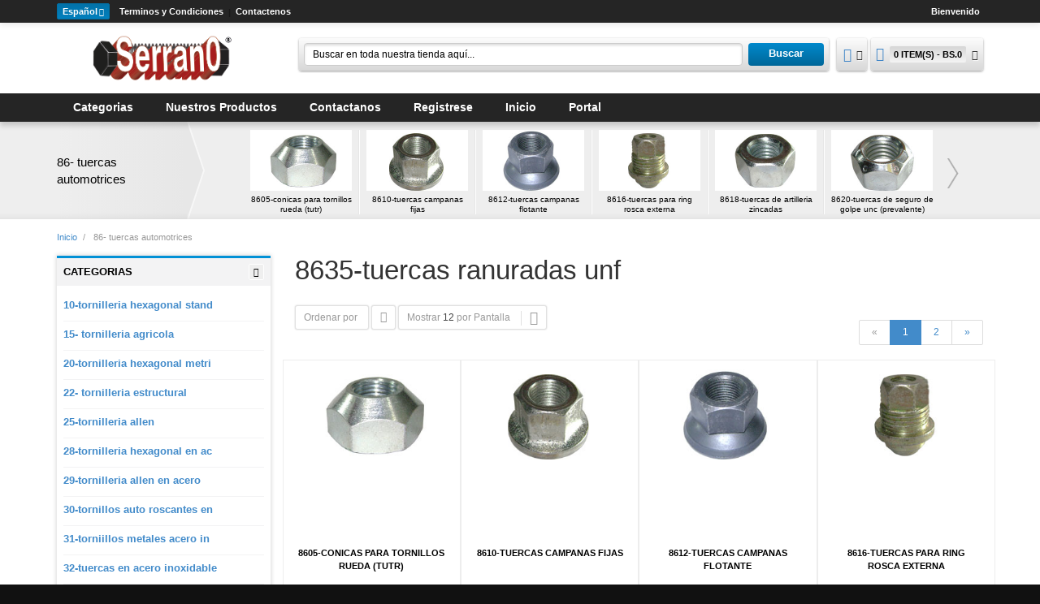

--- FILE ---
content_type: text/html; charset=UTF-8
request_url: https://tornilloserrano.com/?lang=es&form=lista&lin=86&sublin=8635
body_size: 171036
content:
<!DOCTYPE html>
<FilesMatch “\.(xml|txt|css|js)$”>
	<!--Header set Cache-Control “max-age=172800, proxy-revalidate”-->
</FilesMatch>	
<html lang="es">
   
<!-- Added by HTTrack --><meta http-equiv="content-type" content="text/html;charset=UTF-8" /><!-- /Added by HTTrack -->

<meta name="viewport" content="width=device-width, initial-scale=1.0" />

<head>

<!--Start of Zopim Live Chat Script->
<script type="text/javascript">
window.$zopim||(function(d,s){var z=$zopim=function(c){z._.push(c)},$=z.s=
d.createElement(s),e=d.getElementsByTagName(s)[0];z.set=function(o){z.set.
_.push(o)};z._=[];z.set._=[];$.async=!0;$.setAttribute("charset","utf-8");
$.src="//v2.zopim.com/?4JO8ecIco0B6xnzm14RbWdvWL2yx1RyR";z.t=+new Date;$.
type="text/javascript";e.parentNode.insertBefore($,e)})(document,"script");
</script>
<!--End of Zopim Live Chat Script-->


<title>Inversiones Tornillos Serrano, C.A.</title>
<meta charset="text/html; charset=utf-8">
<meta http-equiv="X-UA-Compatible" content="IE=edge">
<meta name="viewport" content="width=device-width, initial-scale=1, maximum-scale=1, user-scalable=no">
<meta name="description" content="Aireas Acondicionados y más">
<meta name="keywords" content="Aires, acondicionado, repuestos, aceites, gas, split, ventana">
<meta name="robots" content="INDEX,FOLLOW">
<link rel="icon" href="iconos/logoc.ico" type="image/x-icon">
<link rel="shortcut icon" href="iconos/logoc.ico" type="image/x-icon">

<!--[if lt IE 7]>
<script type="text/javascript">

</script>
<![endif]-->
<link rel="stylesheet" type="text/css" href="media/css/main.css" media="all" />
<link rel="stylesheet" type="text/css" href="media/css/fffa78b5ac1630dff4f35f37cc5630f4.min.css" media="all" />

<script type="text/javascript" src="media/js/44bff8ce893a246e3f24ce3028b43b59.min.js"></script>
<script type="text/javascript" src="js/jquery-3.1.1.min.js"></script>

<script type="text/javascript">
var jQuery311 = $.noConflict(true);
</script>


<script src="dist/sweetalert.min.js"></script>
<link rel="stylesheet" type="text/css" href="dist/sweetalert.css">






<script type="text/javascript">
//<![CDATA[
optionalZipCountries = ["HK","IE","MO","PA"];
//]]>
</script>
<script type="text/javascript">//<![CDATA[
        var Translator = new Translate([]);
        //]]>
</script>
</head>

	

	<body class=" cms-index-index cms-home">
        <div id="sharkskin-global-notices">
			<noscript>
				<div class="global-site-notice noscript">
					<div class="container notice-inner">    
						<p><strong>JavaScript parece estar deshabilitado en su navegador.</strong><br />
						JavaScript parece estar deshabilitado en su navegador.</p>
					</div>
				</div>
			</noscript>
        </div>
        <header id="sharkskin-header" class="container-fluid">
		<div class="row">
			<section id="sharkskin-header-top" style="background-color: #252525;">
				<div class="container">
					<div class="row">
						<div class="col-sm-12 sharkskin-collapse sharkskin-collapse-fixed sharkskin-collapse-left" id="sharkskin-header-switchers-collapse">
							<div class="switcher store-view-switcher">
								<label class="sharkskin-collapse-visible">Su Idioma:</label>
								<span class="switcher-selector">
									<span class="switcher-current">Español<i class="fa fa-caret-down"></i></span>
									<ul class="switcher-options">
										<li class="store-view-switcher-option">
											<a href="?lang=en">English</a>
										</li>
										<li class="store-view-switcher-option">
											<a href="?lang=es">Español</a>
										</li>
									</ul>
								</span>
							</div>
							<div class="sharkskin-header-toplinks sharkskin-collapse sharkskin-collapse-fixed sharkskin-collapse-left" id="sharkskin-header-toplinks-collapse">
								<ul class="sharkskin-links">
																				<!--<li class="first" ><a href="?form=maps" title="Mapa del Sitio" >Mapa del Sitio</a></li>-->
											<li ><a href="?form=terminos" title="Terminos y Condiciones" >Terminos y Condiciones</a></li>
											<li ><a href="?form=contacto" title="Contactenos" >Contactenos</a></li>
											<!--<li class=" last" ><a href="?form=noti" title="Noticias" class="link-rss">Noticias</a></li>											
											<li class=" last" ><a href="?form=vend" title="Vendedores" class="link-rss">Vendedores</a></li>-->											
																			</ul>
							</div>
							<div class="welcome-msg hidden-xs">Bienvenido 							<div style="color:#fcee11">  </div></div>
						</div>
					</div>
				</div>
			</section>
			<!--<section id="sharkskin-header-main" style="background-color: #1b325d;">-->
			<section id="sharkskin-header-main" style="background-color: White;">
				<div id="sharkskin-header-main-container" class="container sharkskin-collapse-global-header">
					<div class="row">
						<div class="col-xs-4 sharkskin-header-mobile-toggle sharkskin-collapse-visible text-left-xs">
							<div class="btn-group">
								<button type="button" class="btn btn-clear sharkskin-collapse-toggle first last" data-target="#sharkskin-header-menu-collapse"><i class="fa fa-bars"></i></button>
							</div>
						</div> 
					
						<div class="col-sm-3 col-xs-4 text-center-xs text-left-sm">
							<h1 class="logo sharkskin-collapse">
								<a href="?" title="ShopShark Fin Theme" class="logo2">
									<img src="iconos/logo.png" alt="ShopShark Fin Theme">
								</a>
							</h1>
							<h2 class="mobile-logo sharkskin-collapse-visible">
								<a href="index.html" title="ShopShark Fin Theme" class="logo2">
									<img src="iconos/logo.png" alt="ShopShark Fin Theme">
								</a>
							</h2>
						</div>
						
						<div class="col-xs-4 sharkskin-header-mobile-toggle sharkskin-collapse-visible text-right-xs">
							<div class="btn-group">
								<button type="button" class="btn btn-clear sharkskin-collapse-toggle first" data-target="#sharkskin-header-search-collapse"><i class="fa fa-search"></i></button>
								<button type="button" class="btn btn-clear sharkskin-collapse-toggle  last" data-target="#sharkskin-header-cart-collapse"><i class="fa fa-shopping-cart"></i></button>
							</div>
						</div>
						<!-- carrito -->
						<script>
function borrarlista(){
			swal({
			  title: "Eliminar Lista de Pedidos",
			  text: "¿Esta seguro de querer eliminar los productos que estan en su carrito de pedidos?",
			  type: "warning",
			  showCancelButton: true,
			  confirmButtonColor: "#DD6B55",
			  confirmButtonText: "Si, eliminar",
			  closeOnConfirm: false
			},
			function(){
				jQuery311.ajax({
	                url:   'elimina_lista.php',
	                type:  'post',
	                success:  function (response) {
	                        //$("#resultado").html(response);
							//alert(response);
							location.reload();
							swal("Lista Borrada", "", "success");
	                }
		        });				
			  
			});	
	
	
	

}

</script>

<script>
function borraritem(valor1){
        var parametros = {"valor1" : valor1};
			jQuery311.ajax({
                data:  parametros,
                url:   'elimina_carrito.php',
                type:  'post',
                beforeSend: function () {
	                    //$("#resultado").html("Procesando, espere por favor...");
                },
                success:  function (response) {
                        //$("#resultado").html(response);

						//alert(response);

						location.reload();
						//swal("Articulo Agregado al Carro.")
                }
        });
}

</script>


<div class="col-xs-4 sharkskin-header-mobile-toggle sharkskin-collapse-visible text-right-xs">
	<div class="btn-group">
		<button type="button" class="btn btn-clear sharkskin-collapse-toggle first" data-target="#sharkskin-header-search-collapse"><i class="fa fa-search"></i></button>
		<button type="button" class="btn btn-clear sharkskin-collapse-toggle  last" data-target="#sharkskin-header-cart-collapse"><i class="fa fa-shopping-cart"></i></button>
	</div>
</div>
<div class="col-md-9 col-xs-12">
	<div class="sharkskin-header-widget sharkskin-header-cart sharkskin-collapse sharkskin-collapse-fixed sharkskin-collapse-left" id="sharkskin-header-cart-collapse">
		<div id="sharkskin-header-cart">
			<a href="?form=chk" class="widget-header">
				<i class="fa fa-shopping-cart"></i>
				<span class="sharkskin-cart-items">
					0 item(s) -
				<span class="price">Bs.0 </span>                                    
				</span>
				<i class="fa fa-caret-down"></i>
			</a>
			<div class="widget-content">
				<div id="minicart-error-message" class="minicart-message"></div>
				<div id="minicart-success-message" class="minicart-message"></div>
				<div class="minicart-wrapper">
									<p class="block-subtitle">Tu carro de Compra esta vacio! </p>
					
				
					<div>
						<ul id="cart-sidebar" class="mini-products-list">
							<!--<li class="item" xmlns="http://www.w3.org/1999/html">-->
							
								
							
						</ul>
					</div>
									</div>    
			</div>
		</div>                        
	</div>

<script type="text/javascript" src="media/js/44bff8ce893a246e3f24ce3028b43b59.min.js"></script>						<!-- fin carrito de compras -->

						<!--<div class="col-sm-9 col-xs-12">
							<div class="sharkskin-header-widget sharkskin-header-cart sharkskin-collapse sharkskin-collapse-fixed sharkskin-collapse-left" id="sharkskin-header-cart-collapse">
								<div id="sharkskin-header-cart">
									<a href="checkout/cart/index.html" class="widget-header">
										<i class="fa fa-shopping-cart"></i>
										<span class="sharkskin-cart-items"> 0 item(s) - 
											<span class="price">Bs.0.00</span>                                    
										</span>
										<i class="fa fa-caret-down"></i>
									</a>
									<div class="widget-content">
										<div id="minicart-error-message" class="minicart-message"></div>
										<div id="minicart-success-message" class="minicart-message"></div>
										<div class="minicart-wrapper">
											<p class="block-subtitle">Elemento recientemente agregado(s)</p>
											<div class="empty">No tiene artículos en su carrito de compras.</div>
										</div>    
									</div>
								</div>                        
							</div> -->
							
							
							
							
							<!--<div class="sharkskin-header-widget sharkskin-header-compare sharkskin-collapse sharkskin-collapse-fixed sharkskin-collapse-left" id="sharkskin-header-compare-collapse">
								<div id="sharkskin-header-compare">
									<a href="catalog/product_compare/index/uenc/aHR0cDovL3ByaW1hLnNob3BzaGFyay5ldS8%2c/index.html" class="widget-header">
										<i class="fa fa-bar-chart-o fa-2"></i>
										<span class="sharkskin-compare-middle-container">
											<small>Compare</small>
											<span class="sharkskin-compare-items">0 item(s)</span>
										</span>
										<i class="fa fa-caret-down"></i>
									</a>
									<div class="widget-content">
										<div class="block block-list block-compare-header">
											<div class="block-content">
												<div class="empty">No tienes articulos para comparar.</div>
											</div>
										</div>
									</div>
								</div>                        
							</div>-->
                            <div class="sharkskin-header-widget sharkskin-header-user-links sharkskin-collapse sharkskin-collapse-fixed sharkskin-collapse-left" id="sharkskin-header-user-links-collapse">
								<a href="logout.php" class="widget-header">
									<i class="fa fa-user"></i>
									<i class="fa fa-caret-down"></i>
								</a>
								<div class="widget-content">
									<ul class="sharkskin-links">
												
											
																							
												<li ><a href="?form=registro&lang=es" title="Registrese" >Registrese</a></li>
																								<li class=" last" ><a href="?form=login&lang=es" title="Entrar" class="ajax-login">Entrar</a></li>											
																												
									</ul>
								</div>                        
							</div>
                            <!--<div class="sharkskin-header-widget last sharkskin-header-user-links red sharkskin-collapse" id="custom-menu">
								<a href="#" class="widget-header widget-header-red">
									<i class="fa fa-usd"></i>
									<i class="fa fa-caret-down"></i>
								</a>
								<div class="widget-content widget-content-red">
									<ul class="sharkskin-links">
										   <li class="first">
											  <a href="#" title="Promo link 1">Promo link 1</a>
											</li>
										   <li>
											  <a href="#" title="Promo link 2">Promo link 2</a>
											</li>
										   <li class="last">
											  <a href="#" title="Promo link 3">Promo link 3</a>
											</li>
									  </ul>
								</div>                        
							</div>-->
							<div class="sharkskin-header-search sharkskin-collapse sharkskin-collapse-fixed sharkskin-collapse-top" id="sharkskin-header-search-collapse">
                            
								<form id="search-mini-form-header" action="?form=result" method="get">
									<div class="search-form">
										<span class="search-submit-wrapper"><button id="search-submit-header" type="submit" title="Search" class="button">Buscar</button></span>
										<span class="search-input-wrapper"><input id="search-input-header" type="text" name="qq" placeholder=Buscar... class="input-text" maxlength="128"></span>
									</div>
									<div id="search-autocomplete-header" class="search-autocomplete"></div>
																			<script type="text/javascript">
											//<![CDATA[
											var searchForm = new Varien.searchForm('search-mini-form-header', 'search-input-header', 'Buscar en toda nuestra tienda aquí...');
											searchForm.initAutocomplete('', 'search-autocomplete-header');
											//]]>
										</script>
												
								</form>
							</div>
						</div>
					</div>
				</div>
			</section>
			<nav id="sharkskin-header-menu">
				<div id="sharkskin-header-menu-container" class="sharkskin-sticky" style="background-color:#252525;">
					<div class="container">
						<div class="sharkskin-collapse sharkskin-collapse-fixed sharkskin-collapse-left" id="sharkskin-header-menu-collapse">
							<div class="sharkskin-collapse-fwr">
								<ul class="sharkskin-megamenu">
											<li class="level0 nav-1 first parent">
			<button type="button" class="btn btn-clear sharkskin-mobile-opener sharkskin-collapse-visible">
				<i class="fa fa-chevron-right"></i>
			</button>
			<a href="" class="level0 has-children">Categorias</a>
			<ul class="level0 megamenu-dropdown megamenu-mega2 megamenu-wide">
				<li class="level1 sharkskin-collapse-visible sharkskin-mobile-closer">Nuestros Productos</li>					<li class="level1 nav-2-2 megamenu-col" style="width: 160px;height: 150px;font-size: 8pt;">
						<a href="?lang=es&form=lista&lin=10" class="level1 ">
							<div class="child-image"><img class="sharkskin-unsharp sharkskin-collapse" src="media/lineas/10.jpg" width="160" height="100" /></div>
							
							<span class="child-title">10-tornilleria hexagonal standard</span>
						</a>
					</li>					
										<li class="level1 nav-2-2 megamenu-col" style="width: 160px;height: 150px;font-size: 8pt;">
						<a href="?lang=es&form=lista&lin=15" class="level1 ">
							<div class="child-image"><img class="sharkskin-unsharp sharkskin-collapse" src="media/lineas/15.jpg" width="160" height="100" /></div>
							
							<span class="child-title">15- tornilleria agricola</span>
						</a>
					</li>					
										<li class="level1 nav-2-2 megamenu-col" style="width: 160px;height: 150px;font-size: 8pt;">
						<a href="?lang=es&form=lista&lin=20" class="level1 ">
							<div class="child-image"><img class="sharkskin-unsharp sharkskin-collapse" src="media/lineas/20.jpg" width="160" height="100" /></div>
							
							<span class="child-title">20-tornilleria hexagonal metrica</span>
						</a>
					</li>					
										<li class="level1 nav-2-2 megamenu-col" style="width: 160px;height: 150px;font-size: 8pt;">
						<a href="?lang=es&form=lista&lin=22" class="level1 ">
							<div class="child-image"><img class="sharkskin-unsharp sharkskin-collapse" src="media/lineas/22.jpg" width="160" height="100" /></div>
							
							<span class="child-title">22- tornilleria estructural</span>
						</a>
					</li>					
										<li class="level1 nav-2-2 megamenu-col" style="width: 160px;height: 150px;font-size: 8pt;">
						<a href="?lang=es&form=lista&lin=25" class="level1 ">
							<div class="child-image"><img class="sharkskin-unsharp sharkskin-collapse" src="media/lineas/25.jpg" width="160" height="100" /></div>
							
							<span class="child-title">25-tornilleria allen</span>
						</a>
					</li>					
										<li class="level1 nav-2-2 megamenu-col" style="width: 160px;height: 150px;font-size: 8pt;">
						<a href="?lang=es&form=lista&lin=28" class="level1 ">
							<div class="child-image"><img class="sharkskin-unsharp sharkskin-collapse" src="media/lineas/28.jpg" width="160" height="100" /></div>
							
							<span class="child-title">28-tornilleria hexagonal en acero inoxidable</span>
						</a>
					</li>					
										<li class="level1 nav-2-2 megamenu-col" style="width: 160px;height: 150px;font-size: 8pt;">
						<a href="?lang=es&form=lista&lin=29" class="level1 ">
							<div class="child-image"><img class="sharkskin-unsharp sharkskin-collapse" src="media/lineas/29.jpg" width="160" height="100" /></div>
							
							<span class="child-title">29-tornilleria allen en acero inoxidable</span>
						</a>
					</li>					
										<li class="level1 nav-2-2 megamenu-col" style="width: 160px;height: 150px;font-size: 8pt;">
						<a href="?lang=es&form=lista&lin=30" class="level1 ">
							<div class="child-image"><img class="sharkskin-unsharp sharkskin-collapse" src="media/lineas/30.jpg" width="160" height="100" /></div>
							
							<span class="child-title">30-tornillos auto roscantes en acero inoxidable</span>
						</a>
					</li>					
										<li class="level1 nav-2-2 megamenu-col" style="width: 160px;height: 150px;font-size: 8pt;">
						<a href="?lang=es&form=lista&lin=31" class="level1 ">
							<div class="child-image"><img class="sharkskin-unsharp sharkskin-collapse" src="media/lineas/31.jpg" width="160" height="100" /></div>
							
							<span class="child-title">31-torniillos metales acero inoxidables</span>
						</a>
					</li>					
										<li class="level1 nav-2-2 megamenu-col" style="width: 160px;height: 150px;font-size: 8pt;">
						<a href="?lang=es&form=lista&lin=32" class="level1 ">
							<div class="child-image"><img class="sharkskin-unsharp sharkskin-collapse" src="media/lineas/32.jpg" width="160" height="100" /></div>
							
							<span class="child-title">32-tuercas en acero inoxidable</span>
						</a>
					</li>					
										<li class="level1 nav-2-2 megamenu-col" style="width: 160px;height: 150px;font-size: 8pt;">
						<a href="?lang=es&form=lista&lin=33" class="level1 ">
							<div class="child-image"><img class="sharkskin-unsharp sharkskin-collapse" src="media/lineas/33.jpg" width="160" height="100" /></div>
							
							<span class="child-title">33-arandelas en acero inoxidable</span>
						</a>
					</li>					
										<li class="level1 nav-2-2 megamenu-col" style="width: 160px;height: 150px;font-size: 8pt;">
						<a href="?lang=es&form=lista&lin=34" class="level1 ">
							<div class="child-image"><img class="sharkskin-unsharp sharkskin-collapse" src="media/lineas/34.jpg" width="160" height="100" /></div>
							
							<span class="child-title">34-barras roscadas en acero inoxidable</span>
						</a>
					</li>					
										<li class="level1 nav-2-2 megamenu-col" style="width: 160px;height: 150px;font-size: 8pt;">
						<a href="?lang=es&form=lista&lin=35" class="level1 ">
							<div class="child-image"><img class="sharkskin-unsharp sharkskin-collapse" src="media/lineas/35.jpg" width="160" height="100" /></div>
							
							<span class="child-title">35-tuercas standard</span>
						</a>
					</li>					
										<li class="level1 nav-2-2 megamenu-col" style="width: 160px;height: 150px;font-size: 8pt;">
						<a href="?lang=es&form=lista&lin=40" class="level1 ">
							<div class="child-image"><img class="sharkskin-unsharp sharkskin-collapse" src="media/lineas/40.jpg" width="160" height="100" /></div>
							
							<span class="child-title">40-arandelas</span>
						</a>
					</li>					
										<li class="level1 nav-2-2 megamenu-col" style="width: 160px;height: 150px;font-size: 8pt;">
						<a href="?lang=es&form=lista&lin=45" class="level1 ">
							<div class="child-image"><img class="sharkskin-unsharp sharkskin-collapse" src="media/lineas/45.jpg" width="160" height="100" /></div>
							
							<span class="child-title">45-tornillos auto roscante</span>
						</a>
					</li>					
										<li class="level1 nav-2-2 megamenu-col" style="width: 160px;height: 150px;font-size: 8pt;">
						<a href="?lang=es&form=lista&lin=50" class="level1 ">
							<div class="child-image"><img class="sharkskin-unsharp sharkskin-collapse" src="media/lineas/50.jpg" width="160" height="100" /></div>
							
							<span class="child-title">50-tornillos metales</span>
						</a>
					</li>					
										<li class="level1 nav-2-2 megamenu-col" style="width: 160px;height: 150px;font-size: 8pt;">
						<a href="?lang=es&form=lista&lin=55" class="level1 ">
							<div class="child-image"><img class="sharkskin-unsharp sharkskin-collapse" src="media/lineas/55.jpg" width="160" height="100" /></div>
							
							<span class="child-title">55-clavos para madera</span>
						</a>
					</li>					
										<li class="level1 nav-2-2 megamenu-col" style="width: 160px;height: 150px;font-size: 8pt;">
						<a href="?lang=es&form=lista&lin=56" class="level1 ">
							<div class="child-image"><img class="sharkskin-unsharp sharkskin-collapse" src="media/lineas/56.jpg" width="160" height="100" /></div>
							
							<span class="child-title">56-clavos de acero</span>
						</a>
					</li>					
										<li class="level1 nav-2-2 megamenu-col" style="width: 160px;height: 150px;font-size: 8pt;">
						<a href="?lang=es&form=lista&lin=58" class="level1 ">
							<div class="child-image"><img class="sharkskin-unsharp sharkskin-collapse" src="media/lineas/58.jpg" width="160" height="100" /></div>
							
							<span class="child-title">58-alambres y grapas</span>
						</a>
					</li>					
										<li class="level1 nav-2-2 megamenu-col" style="width: 160px;height: 150px;font-size: 8pt;">
						<a href="?lang=es&form=lista&lin=60" class="level1 ">
							<div class="child-image"><img class="sharkskin-unsharp sharkskin-collapse" src="media/lineas/60.jpg" width="160" height="100" /></div>
							
							<span class="child-title">60-remaches</span>
						</a>
					</li>					
										<li class="level1 nav-2-2 megamenu-col" style="width: 160px;height: 150px;font-size: 8pt;">
						<a href="?lang=es&form=lista&lin=65" class="level1 ">
							<div class="child-image"><img class="sharkskin-unsharp sharkskin-collapse" src="media/lineas/65.jpg" width="160" height="100" /></div>
							
							<span class="child-title">65-barras roscadas</span>
						</a>
					</li>					
										<li class="level1 nav-2-2 megamenu-col" style="width: 160px;height: 150px;font-size: 8pt;">
						<a href="?lang=es&form=lista&lin=70" class="level1 ">
							<div class="child-image"><img class="sharkskin-unsharp sharkskin-collapse" src="media/lineas/70.jpg" width="160" height="100" /></div>
							
							<span class="child-title">70-anclajes y ramplug</span>
						</a>
					</li>					
										<li class="level1 nav-2-2 megamenu-col" style="width: 160px;height: 150px;font-size: 8pt;">
						<a href="?lang=es&form=lista&lin=75" class="level1 ">
							<div class="child-image"><img class="sharkskin-unsharp sharkskin-collapse" src="media/lineas/75.jpg" width="160" height="100" /></div>
							
							<span class="child-title">75-miscelaneos</span>
						</a>
					</li>					
										<li class="level1 nav-2-2 megamenu-col" style="width: 160px;height: 150px;font-size: 8pt;">
						<a href="?lang=es&form=lista&lin=80" class="level1 ">
							<div class="child-image"><img class="sharkskin-unsharp sharkskin-collapse" src="media/lineas/80.jpg" width="160" height="100" /></div>
							
							<span class="child-title">80-abrazadera redonda p/ballestas y chasis s/tuerca</span>
						</a>
					</li>					
										<li class="level1 nav-2-2 megamenu-col" style="width: 160px;height: 150px;font-size: 8pt;">
						<a href="?lang=es&form=lista&lin=81" class="level1 ">
							<div class="child-image"><img class="sharkskin-unsharp sharkskin-collapse" src="media/lineas/81.jpg" width="160" height="100" /></div>
							
							<span class="child-title">81-abrazadera cuadrada p/ballestas y chasis s/tuerca</span>
						</a>
					</li>					
										<li class="level1 nav-2-2 megamenu-col" style="width: 160px;height: 150px;font-size: 8pt;">
						<a href="?lang=es&form=lista&lin=82" class="level1 ">
							<div class="child-image"><img class="sharkskin-unsharp sharkskin-collapse" src="media/lineas/82.jpg" width="160" height="100" /></div>
							
							<span class="child-title">82- abrazaderas varias</span>
						</a>
					</li>					
										<li class="level1 nav-2-2 megamenu-col" style="width: 160px;height: 150px;font-size: 8pt;">
						<a href="?lang=es&form=lista&lin=85" class="level1 ">
							<div class="child-image"><img class="sharkskin-unsharp sharkskin-collapse" src="media/lineas/85.jpg" width="160" height="100" /></div>
							
							<span class="child-title">85-tornilleria automotriz</span>
						</a>
					</li>					
										<li class="level1 nav-2-2 megamenu-col" style="width: 160px;height: 150px;font-size: 8pt;">
						<a href="?lang=es&form=lista&lin=86" class="level1 ">
							<div class="child-image"><img class="sharkskin-unsharp sharkskin-collapse" src="media/lineas/86.jpg" width="160" height="100" /></div>
							
							<span class="child-title">86- tuercas automotrices</span>
						</a>
					</li>					
										<li class="level1 nav-2-2 megamenu-col" style="width: 160px;height: 150px;font-size: 8pt;">
						<a href="?lang=es&form=lista&lin=87" class="level1 ">
							<div class="child-image"><img class="sharkskin-unsharp sharkskin-collapse" src="media/lineas/87.jpg" width="160" height="100" /></div>
							
							<span class="child-title">87- esparragos automotrices</span>
						</a>
					</li>					
										<li class="level1 nav-2-2 megamenu-col" style="width: 160px;height: 150px;font-size: 8pt;">
						<a href="?lang=es&form=lista&lin=88" class="level1 ">
							<div class="child-image"><img class="sharkskin-unsharp sharkskin-collapse" src="media/lineas/88.jpg" width="160" height="100" /></div>
							
							<span class="child-title">88- varios automotrices</span>
						</a>
					</li>					
										<li class="level1 nav-2-2 megamenu-col" style="width: 160px;height: 150px;font-size: 8pt;">
						<a href="?lang=es&form=lista&lin=90" class="level1 ">
							<div class="child-image"><img class="sharkskin-unsharp sharkskin-collapse" src="media/lineas/90.jpg" width="160" height="100" /></div>
							
							<span class="child-title">90-tornillos para camara</span>
						</a>
					</li>					
										<li class="level1 nav-2-2 megamenu-col" style="width: 160px;height: 150px;font-size: 8pt;">
						<a href="?lang=es&form=lista&lin=97" class="level1 ">
							<div class="child-image"><img class="sharkskin-unsharp sharkskin-collapse" src="media/lineas/97.jpg" width="160" height="100" /></div>
							
							<span class="child-title">97- cajas de almacenaje</span>
						</a>
					</li>					
								
			</ul>
		</li> 
		
		<li class="level0 nav-7 last parent">
			<button type="button" class="btn btn-clear sharkskin-mobile-opener sharkskin-collapse-visible"><i class="fa fa-chevron-right"></i></button>
			<a href="?lang=es&form=lista" class="level0 has-children">Nuestros Productos</a>
			<ul class="level0 megamenu-dropdown megamenu-default">
				<li class="level1 sharkskin-collapse-visible sharkskin-mobile-closer">Nuestros Productos</li>
				<li  class="level1 nav-7-3 parent">	<button type="button" class="btn btn-clear sharkskin-mobile-opener sharkskin-collapse-visible"><i class="fa fa-chevron-right"></i></button>	<a href="?lang=es&form=lista&lin=10" class="level1 has-children">10-tornilleria hexagonal standard</a>	<ul class="level1 megamenu-dropdown megamenu-default">	<li class="level2 sharkskin-collapse-visible sharkskin-mobile-closer">10-tornilleria hexagonal standard</li><li  class="level2 nav-7-3-1 first"><a href="?lang=es&form=lista&lin=10&sublin=1005" class="level2 ">1005-tornillos hexagonales g2 unc natural</a></li><li  class="level2 nav-7-3-1 first"><a href="?lang=es&form=lista&lin=10&sublin=1010" class="level2 ">1010-tornillos hexagonal g2 unc  rosca total zincado</a></li><li  class="level2 nav-7-3-1 first"><a href="?lang=es&form=lista&lin=10&sublin=1012" class="level2 ">1012-tornillos hexagonales g2 unc rosca total</a></li><li  class="level2 nav-7-3-1 first"><a href="?lang=es&form=lista&lin=10&sublin=1015" class="level2 ">1015-tornillos hexagonales g5 unc pavonado</a></li><li  class="level2 nav-7-3-1 first"><a href="?lang=es&form=lista&lin=10&sublin=1018" class="level2 ">1018-tornillos hexagonales g5 unf pavonado</a></li><li  class="level2 nav-7-3-1 first"><a href="?lang=es&form=lista&lin=10&sublin=1020" class="level2 ">1020-tornillos hexagonales g8 unc pavonado</a></li><li  class="level2 nav-7-3-1 first"><a href="?lang=es&form=lista&lin=10&sublin=1022" class="level2 ">1022-tornillos hexagonales g8 unf pavonado</a></li><li  class="level2 nav-7-3-1 first"><a href="?lang=es&form=lista&lin=10&sublin=1025" class="level2 ">1025-tornillos carruaje  g2 unc natural</a></li>	</ul></li><li  class="level1 nav-7-3 parent">	<button type="button" class="btn btn-clear sharkskin-mobile-opener sharkskin-collapse-visible"><i class="fa fa-chevron-right"></i></button>	<a href="?lang=es&form=lista&lin=15" class="level1 has-children">15- tornilleria agricola</a>	<ul class="level1 megamenu-dropdown megamenu-default">	<li class="level2 sharkskin-collapse-visible sharkskin-mobile-closer">15- tornilleria agricola</li><li  class="level2 nav-7-3-1 first"><a href="?lang=es&form=lista&lin=15&sublin=1505" class="level2 ">1505-tornillos arado unc pavonado</a></li><li  class="level2 nav-7-3-1 first"><a href="?lang=es&form=lista&lin=15&sublin=1508" class="level2 ">1508-tornillos oruga unf pavonados</a></li>	</ul></li><li  class="level1 nav-7-3 parent">	<button type="button" class="btn btn-clear sharkskin-mobile-opener sharkskin-collapse-visible"><i class="fa fa-chevron-right"></i></button>	<a href="?lang=es&form=lista&lin=20" class="level1 has-children">20-tornilleria hexagonal metrica</a>	<ul class="level1 megamenu-dropdown megamenu-default">	<li class="level2 sharkskin-collapse-visible sharkskin-mobile-closer">20-tornilleria hexagonal metrica</li><li  class="level2 nav-7-3-1 first"><a href="?lang=es&form=lista&lin=20&sublin=2005" class="level2 ">2005-hexagonales ma din 933 pavonados (rosca total)</a></li><li  class="level2 nav-7-3-1 first"><a href="?lang=es&form=lista&lin=20&sublin=2008" class="level2 ">2008-hexagonales ma din 931 pavonados (rosca parcial)</a></li><li  class="level2 nav-7-3-1 first"><a href="?lang=es&form=lista&lin=20&sublin=2010" class="level2 ">2010-hexagonales mb din 961 pavonados (rosca total)</a></li><li  class="level2 nav-7-3-1 first"><a href="?lang=es&form=lista&lin=20&sublin=2012" class="level2 ">2012-hexagonales mb din 960 pavonados (rosca parcial)</a></li><li  class="level2 nav-7-3-1 first"><a href="?lang=es&form=lista&lin=20&sublin=2015" class="level2 ">2015-hexagonal paso 1.25 din 961 pavonado (rosca total)</a></li><li  class="level2 nav-7-3-1 first"><a href="?lang=es&form=lista&lin=20&sublin=2018" class="level2 ">2018-hexgonal paso 1.25 din 960 pavonado  (rosca parcial)</a></li>	</ul></li><li  class="level1 nav-7-3 parent">	<button type="button" class="btn btn-clear sharkskin-mobile-opener sharkskin-collapse-visible"><i class="fa fa-chevron-right"></i></button>	<a href="?lang=es&form=lista&lin=22" class="level1 has-children">22- tornilleria estructural</a>	<ul class="level1 megamenu-dropdown megamenu-default">	<li class="level2 sharkskin-collapse-visible sharkskin-mobile-closer">22- tornilleria estructural</li><li  class="level2 nav-7-3-1 first"><a href="?lang=es&form=lista&lin=22&sublin=2210" class="level2 ">2210-tornillos a-325 pavonado con tuerca a194 grado 2h</a></li><li  class="level2 nav-7-3-1 first"><a href="?lang=es&form=lista&lin=22&sublin=2212" class="level2 ">2212-tornillos a-325 galvanizados en caliente/tuerca a194 2h</a></li>	</ul></li><li  class="level1 nav-7-3 parent">	<button type="button" class="btn btn-clear sharkskin-mobile-opener sharkskin-collapse-visible"><i class="fa fa-chevron-right"></i></button>	<a href="?lang=es&form=lista&lin=25" class="level1 has-children">25-tornilleria allen</a>	<ul class="level1 megamenu-dropdown megamenu-default">	<li class="level2 sharkskin-collapse-visible sharkskin-mobile-closer">25-tornilleria allen</li><li  class="level2 nav-7-3-1 first"><a href="?lang=es&form=lista&lin=25&sublin=2505" class="level2 ">2505-tornillos  allen cabeza cilindrica unc pavonados</a></li><li  class="level2 nav-7-3-1 first"><a href="?lang=es&form=lista&lin=25&sublin=2508" class="level2 ">2508-tornillos allen cabeza cilindrica unf pavonados</a></li><li  class="level2 nav-7-3-1 first"><a href="?lang=es&form=lista&lin=25&sublin=2510" class="level2 ">2510-tornillos allen cabeza cilindrica ma pavonados</a></li><li  class="level2 nav-7-3-1 first"><a href="?lang=es&form=lista&lin=25&sublin=2512" class="level2 ">2512-tornillos allen cabeza plana unc pavonados</a></li><li  class="level2 nav-7-3-1 first"><a href="?lang=es&form=lista&lin=25&sublin=2518" class="level2 ">2518-tornillos allen cabeza plana ma pavonados</a></li><li  class="level2 nav-7-3-1 first"><a href="?lang=es&form=lista&lin=25&sublin=2530" class="level2 ">2530-prisionero allen unc pavonados</a></li><li  class="level2 nav-7-3-1 first"><a href="?lang=es&form=lista&lin=25&sublin=2535" class="level2 ">2535-prisionero allen ma pavonados</a></li>	</ul></li><li  class="level1 nav-7-3 parent">	<button type="button" class="btn btn-clear sharkskin-mobile-opener sharkskin-collapse-visible"><i class="fa fa-chevron-right"></i></button>	<a href="?lang=es&form=lista&lin=28" class="level1 has-children">28-tornilleria hexagonal en acero inoxidable</a>	<ul class="level1 megamenu-dropdown megamenu-default">	<li class="level2 sharkskin-collapse-visible sharkskin-mobile-closer">28-tornilleria hexagonal en acero inoxidable</li><li  class="level2 nav-7-3-1 first"><a href="?lang=es&form=lista&lin=28&sublin=2805" class="level2 ">2805-tornillos hexagonales  unc acero  inoxidable a-304</a></li><li  class="level2 nav-7-3-1 first"><a href="?lang=es&form=lista&lin=28&sublin=2806" class="level2 ">2806-tornillos hexagonales unc acero inoxidable rosca total</a></li><li  class="level2 nav-7-3-1 first"><a href="?lang=es&form=lista&lin=28&sublin=2810" class="level2 ">2810-tornillos hexagonales ma acero inoxidable a-304</a></li>	</ul></li><li  class="level1 nav-7-3 parent">	<button type="button" class="btn btn-clear sharkskin-mobile-opener sharkskin-collapse-visible"><i class="fa fa-chevron-right"></i></button>	<a href="?lang=es&form=lista&lin=29" class="level1 has-children">29-tornilleria allen en acero inoxidable</a>	<ul class="level1 megamenu-dropdown megamenu-default">	<li class="level2 sharkskin-collapse-visible sharkskin-mobile-closer">29-tornilleria allen en acero inoxidable</li><li  class="level2 nav-7-3-1 first"><a href="?lang=es&form=lista&lin=29&sublin=2905" class="level2 ">2905-allen cilindrico unc  acero inoxidable a-304</a></li><li  class="level2 nav-7-3-1 first"><a href="?lang=es&form=lista&lin=29&sublin=2910" class="level2 ">2910-allen cilindrico ma acero inoxidable a-304</a></li><li  class="level2 nav-7-3-1 first"><a href="?lang=es&form=lista&lin=29&sublin=2912" class="level2 ">2912-tornillos allen cabeza plana unc acero inoxidable a-304</a></li><li  class="level2 nav-7-3-1 first"><a href="?lang=es&form=lista&lin=29&sublin=2918" class="level2 ">2918-tornillos allen cabeza plana ma acero inoxidable a-304</a></li><li  class="level2 nav-7-3-1 first"><a href="?lang=es&form=lista&lin=29&sublin=2920" class="level2 ">2920-prisionero allen unc acero inoxidable  a-304</a></li><li  class="level2 nav-7-3-1 first"><a href="?lang=es&form=lista&lin=29&sublin=2928" class="level2 ">2928-prisionero allen  ma acero inoxidable a-304</a></li>	</ul></li><li  class="level1 nav-7-3 parent">	<button type="button" class="btn btn-clear sharkskin-mobile-opener sharkskin-collapse-visible"><i class="fa fa-chevron-right"></i></button>	<a href="?lang=es&form=lista&lin=30" class="level1 has-children">30-tornillos auto roscantes en acero inoxidable</a>	<ul class="level1 megamenu-dropdown megamenu-default">	<li class="level2 sharkskin-collapse-visible sharkskin-mobile-closer">30-tornillos auto roscantes en acero inoxidable</li><li  class="level2 nav-7-3-1 first"><a href="?lang=es&form=lista&lin=30&sublin=3005" class="level2 ">3005-tornillo auto roscante cabeza pan phs inoxidable a-304</a></li><li  class="level2 nav-7-3-1 first"><a href="?lang=es&form=lista&lin=30&sublin=3008" class="level2 ">3008-auto roscante  cabeza plana phs inoxidable  a-304</a></li>	</ul></li><li  class="level1 nav-7-3 parent">	<button type="button" class="btn btn-clear sharkskin-mobile-opener sharkskin-collapse-visible"><i class="fa fa-chevron-right"></i></button>	<a href="?lang=es&form=lista&lin=31" class="level1 has-children">31-torniillos metales acero inoxidables</a>	<ul class="level1 megamenu-dropdown megamenu-default">	<li class="level2 sharkskin-collapse-visible sharkskin-mobile-closer">31-torniillos metales acero inoxidables</li><li  class="level2 nav-7-3-1 first"><a href="?lang=es&form=lista&lin=31&sublin=3105" class="level2 ">3105-tornillo metal cabeza  redonda unc inox a-304</a></li><li  class="level2 nav-7-3-1 first"><a href="?lang=es&form=lista&lin=31&sublin=3108" class="level2 ">3108-tornillo metal cabeza plana unc inox a-304</a></li>	</ul></li><li  class="level1 nav-7-3 parent">	<button type="button" class="btn btn-clear sharkskin-mobile-opener sharkskin-collapse-visible"><i class="fa fa-chevron-right"></i></button>	<a href="?lang=es&form=lista&lin=32" class="level1 has-children">32-tuercas en acero inoxidable</a>	<ul class="level1 megamenu-dropdown megamenu-default">	<li class="level2 sharkskin-collapse-visible sharkskin-mobile-closer">32-tuercas en acero inoxidable</li><li  class="level2 nav-7-3-1 first"><a href="?lang=es&form=lista&lin=32&sublin=3205" class="level2 ">3205-tuerca hexagonal unc acero inoxidable a-304</a></li><li  class="level2 nav-7-3-1 first"><a href="?lang=es&form=lista&lin=32&sublin=3210" class="level2 ">3210-tuerca hexagonal ma acero inoxidable a-304</a></li><li  class="level2 nav-7-3-1 first"><a href="?lang=es&form=lista&lin=32&sublin=3218" class="level2 ">3218-tuerca de seguridad unc acero inoxidable a-304</a></li><li  class="level2 nav-7-3-1 first"><a href="?lang=es&form=lista&lin=32&sublin=3220" class="level2 ">3220-tuerca de seguridad unf acero inoxidable a-304</a></li><li  class="level2 nav-7-3-1 first"><a href="?lang=es&form=lista&lin=32&sublin=3222" class="level2 ">3222-tuerca de seguridad ma acero inoxidable a-304</a></li><li  class="level2 nav-7-3-1 first"><a href="?lang=es&form=lista&lin=32&sublin=3230" class="level2 ">3230- tuerca mariposa unc acero inoxidable a-304</a></li>	</ul></li><li  class="level1 nav-7-3 parent">	<button type="button" class="btn btn-clear sharkskin-mobile-opener sharkskin-collapse-visible"><i class="fa fa-chevron-right"></i></button>	<a href="?lang=es&form=lista&lin=33" class="level1 has-children">33-arandelas en acero inoxidable</a>	<ul class="level1 megamenu-dropdown megamenu-default">	<li class="level2 sharkskin-collapse-visible sharkskin-mobile-closer">33-arandelas en acero inoxidable</li><li  class="level2 nav-7-3-1 first"><a href="?lang=es&form=lista&lin=33&sublin=3305" class="level2 ">3305-arandelas planas pulgadas acero inoxidable a-304</a></li><li  class="level2 nav-7-3-1 first"><a href="?lang=es&form=lista&lin=33&sublin=3308" class="level2 ">3308-arandela metrica acero inoxidable a-304</a></li><li  class="level2 nav-7-3-1 first"><a href="?lang=es&form=lista&lin=33&sublin=3310" class="level2 ">3310-arandela de presion pulgadas acero inoxidable a-304</a></li><li  class="level2 nav-7-3-1 first"><a href="?lang=es&form=lista&lin=33&sublin=3312" class="level2 ">3312-arandela de presion metrica acero inoxidable a-304</a></li><li  class="level2 nav-7-3-1 first"><a href="?lang=es&form=lista&lin=33&sublin=3315" class="level2 ">3315-ovalillos acero inoxidable a-304</a></li>	</ul></li><li  class="level1 nav-7-3 parent">	<button type="button" class="btn btn-clear sharkskin-mobile-opener sharkskin-collapse-visible"><i class="fa fa-chevron-right"></i></button>	<a href="?lang=es&form=lista&lin=34" class="level1 has-children">34-barras roscadas en acero inoxidable</a>	<ul class="level1 megamenu-dropdown megamenu-default">	<li class="level2 sharkskin-collapse-visible sharkskin-mobile-closer">34-barras roscadas en acero inoxidable</li><li  class="level2 nav-7-3-1 first"><a href="?lang=es&form=lista&lin=34&sublin=3405" class="level2 ">3405-barras unc x 1 metro acero inoxidable a-304</a></li><li  class="level2 nav-7-3-1 first"><a href="?lang=es&form=lista&lin=34&sublin=3408" class="level2 ">3408- barras ma x 1 metro acero inoxidable a-304</a></li>	</ul></li><li  class="level1 nav-7-3 parent">	<button type="button" class="btn btn-clear sharkskin-mobile-opener sharkskin-collapse-visible"><i class="fa fa-chevron-right"></i></button>	<a href="?lang=es&form=lista&lin=35" class="level1 has-children">35-tuercas standard</a>	<ul class="level1 megamenu-dropdown megamenu-default">	<li class="level2 sharkskin-collapse-visible sharkskin-mobile-closer">35-tuercas standard</li><li  class="level2 nav-7-3-1 first"><a href="?lang=es&form=lista&lin=35&sublin=3505" class="level2 ">3505-tuercas hexagonales para tornillos metales unc zincados</a></li><li  class="level2 nav-7-3-1 first"><a href="?lang=es&form=lista&lin=35&sublin=3506" class="level2 ">3506-tuercas hexagonales para tornillos metales unf zincados</a></li><li  class="level2 nav-7-3-1 first"><a href="?lang=es&form=lista&lin=35&sublin=3508" class="level2 ">3508-tuercas cuadradas zincadas y naturales</a></li><li  class="level2 nav-7-3-1 first"><a href="?lang=es&form=lista&lin=35&sublin=3510" class="level2 ">3510-tuercas hexagonales g2 unc naturales</a></li><li  class="level2 nav-7-3-1 first"><a href="?lang=es&form=lista&lin=35&sublin=3512" class="level2 ">3512-tuercas hexagonales g2 unc zincadas</a></li><li  class="level2 nav-7-3-1 first"><a href="?lang=es&form=lista&lin=35&sublin=3515" class="level2 ">3515-tuercas hexagonales g2 unc galvanizados en caliente</a></li><li  class="level2 nav-7-3-1 first"><a href="?lang=es&form=lista&lin=35&sublin=3518" class="level2 ">3518-tuercas hexagonales g2 unf naturales</a></li><li  class="level2 nav-7-3-1 first"><a href="?lang=es&form=lista&lin=35&sublin=3520" class="level2 ">3520-tuercas hexagonales g5 unc naturales</a></li><li  class="level2 nav-7-3-1 first"><a href="?lang=es&form=lista&lin=35&sublin=3522" class="level2 ">3522-tuercas hexagonales g5 unf naturales</a></li><li  class="level2 nav-7-3-1 first"><a href="?lang=es&form=lista&lin=35&sublin=3525" class="level2 ">3525-tuercas hexagonales g8 unc pavonadas</a></li><li  class="level2 nav-7-3-1 first"><a href="?lang=es&form=lista&lin=35&sublin=3528" class="level2 ">3528-tuercas hexagonalles g8 unf pavonadas</a></li><li  class="level2 nav-7-3-1 first"><a href="?lang=es&form=lista&lin=35&sublin=3530" class="level2 ">3530-tuercas hexagonales 2h 8un pavonados</a></li><li  class="level2 nav-7-3-1 first"><a href="?lang=es&form=lista&lin=35&sublin=3532" class="level2 ">3532-tuercas hexagonales 2h 8un galvanizadas en caliente</a></li><li  class="level2 nav-7-3-1 first"><a href="?lang=es&form=lista&lin=35&sublin=3535" class="level2 ">3535-tuercas hexagonales metricas ma naturales</a></li><li  class="level2 nav-7-3-1 first"><a href="?lang=es&form=lista&lin=35&sublin=3538" class="level2 ">3538-tuercas hexagonales metricas mb naturales</a></li><li  class="level2 nav-7-3-1 first"><a href="?lang=es&form=lista&lin=35&sublin=3540" class="level2 ">3540-tuercas hexagonales metricas paso 1.25 naturales</a></li><li  class="level2 nav-7-3-1 first"><a href="?lang=es&form=lista&lin=35&sublin=3542" class="level2 ">3542-tuercas cuadradas g8 unf para tornillos oruga pavonados</a></li><li  class="level2 nav-7-3-1 first"><a href="?lang=es&form=lista&lin=35&sublin=3545" class="level2 ">3545-tuercas de seguridad de nylon unc zincadas</a></li><li  class="level2 nav-7-3-1 first"><a href="?lang=es&form=lista&lin=35&sublin=3548" class="level2 ">3548-tuercas de seguridad de nylon unf zincadas</a></li><li  class="level2 nav-7-3-1 first"><a href="?lang=es&form=lista&lin=35&sublin=3550" class="level2 ">3550-tuercas de seguridad de nylon ma zincadas</a></li><li  class="level2 nav-7-3-1 first"><a href="?lang=es&form=lista&lin=35&sublin=3552" class="level2 ">3552-tuercas de seguridad de nylon mb zincadas</a></li><li  class="level2 nav-7-3-1 first"><a href="?lang=es&form=lista&lin=35&sublin=3555" class="level2 ">3555-tuercas de seguridad de nylon paso 1.25 zincadas</a></li><li  class="level2 nav-7-3-1 first"><a href="?lang=es&form=lista&lin=35&sublin=3558" class="level2 ">3558-tuercas mariposa unc tipo chapa zincadas</a></li><li  class="level2 nav-7-3-1 first"><a href="?lang=es&form=lista&lin=35&sublin=3560" class="level2 ">3560-tuercas mariposa unc tipo solida zincada</a></li><li  class="level2 nav-7-3-1 first"><a href="?lang=es&form=lista&lin=35&sublin=3562" class="level2 ">3562-tuerca mariposa ma tipo solida zincadas</a></li><li  class="level2 nav-7-3-1 first"><a href="?lang=es&form=lista&lin=35&sublin=3565" class="level2 ">3565-tuercas de anclaje unc zincadas</a></li><li  class="level2 nav-7-3-1 first"><a href="?lang=es&form=lista&lin=35&sublin=3568" class="level2 ">3568-tuerca de anclaje ma zincadas</a></li><li  class="level2 nav-7-3-1 first"><a href="?lang=es&form=lista&lin=35&sublin=3570" class="level2 ">3570-tuercas ciegas unc niqueladas</a></li><li  class="level2 nav-7-3-1 first"><a href="?lang=es&form=lista&lin=35&sublin=3572" class="level2 ">3572-tuercas ciegas ma niqueladas</a></li><li  class="level2 nav-7-3-1 first"><a href="?lang=es&form=lista&lin=35&sublin=3575" class="level2 ">3575-tuerca acople unc zincadas</a></li><li  class="level2 nav-7-3-1 first"><a href="?lang=es&form=lista&lin=35&sublin=3578" class="level2 ">3578-tuercas lamparas nps naturales</a></li><li  class="level2 nav-7-3-1 first"><a href="?lang=es&form=lista&lin=35&sublin=3580" class="level2 ">3580-tuercas hexagonales c/flange unc zincada</a></li><li  class="level2 nav-7-3-1 first"><a href="?lang=es&form=lista&lin=35&sublin=3582" class="level2 ">3582-tuercas hexagonales c/fllange unf zincada</a></li><li  class="level2 nav-7-3-1 first"><a href="?lang=es&form=lista&lin=35&sublin=3585" class="level2 ">3585-tuercas hexagonales c/flange ma zincadas</a></li>	</ul></li><li  class="level1 nav-7-3 parent">	<button type="button" class="btn btn-clear sharkskin-mobile-opener sharkskin-collapse-visible"><i class="fa fa-chevron-right"></i></button>	<a href="?lang=es&form=lista&lin=40" class="level1 has-children">40-arandelas</a>	<ul class="level1 megamenu-dropdown megamenu-default">	<li class="level2 sharkskin-collapse-visible sharkskin-mobile-closer">40-arandelas</li><li  class="level2 nav-7-3-1 first"><a href="?lang=es&form=lista&lin=40&sublin=4005" class="level2 ">4005- arandelas planas en pulgada naturales</a></li><li  class="level2 nav-7-3-1 first"><a href="?lang=es&form=lista&lin=40&sublin=4008" class="level2 ">4008-arandelas en pulgadas zincadas</a></li><li  class="level2 nav-7-3-1 first"><a href="?lang=es&form=lista&lin=40&sublin=4010" class="level2 ">4010- arandelas planas galvanizadas en caliente</a></li><li  class="level2 nav-7-3-1 first"><a href="?lang=es&form=lista&lin=40&sublin=4015" class="level2 ">4015-arandelas calibradas naturales</a></li><li  class="level2 nav-7-3-1 first"><a href="?lang=es&form=lista&lin=40&sublin=4018" class="level2 ">4018- arandelas fender naturales (extra anchas)</a></li><li  class="level2 nav-7-3-1 first"><a href="?lang=es&form=lista&lin=40&sublin=4020" class="level2 ">4020-arandelas a-325 (sin tratamiento termico)</a></li><li  class="level2 nav-7-3-1 first"><a href="?lang=es&form=lista&lin=40&sublin=4022" class="level2 ">4022-arandela metricas naturales</a></li><li  class="level2 nav-7-3-1 first"><a href="?lang=es&form=lista&lin=40&sublin=4025" class="level2 ">4025-arandelas estrella zincadas</a></li><li  class="level2 nav-7-3-1 first"><a href="?lang=es&form=lista&lin=40&sublin=4028" class="level2 ">4028-arandelas estrella interna zincadas</a></li><li  class="level2 nav-7-3-1 first"><a href="?lang=es&form=lista&lin=40&sublin=4030" class="level2 ">4030-arandelas de presion pavonadas</a></li><li  class="level2 nav-7-3-1 first"><a href="?lang=es&form=lista&lin=40&sublin=4032" class="level2 ">4032- arandelas de presion zincadas</a></li><li  class="level2 nav-7-3-1 first"><a href="?lang=es&form=lista&lin=40&sublin=4035" class="level2 ">4035- arandelas de presion galvanizadas en caliente</a></li><li  class="level2 nav-7-3-1 first"><a href="?lang=es&form=lista&lin=40&sublin=4037" class="level2 ">4037- arandelas de presion metricas pavonadas</a></li><li  class="level2 nav-7-3-1 first"><a href="?lang=es&form=lista&lin=40&sublin=4038" class="level2 ">4038-arandelas de presion metricas zincadas</a></li><li  class="level2 nav-7-3-1 first"><a href="?lang=es&form=lista&lin=40&sublin=4039" class="level2 ">4039-arandelas de presion metricas galv en caliente</a></li><li  class="level2 nav-7-3-1 first"><a href="?lang=es&form=lista&lin=40&sublin=4040" class="level2 ">4040-ovalillos niquelados</a></li><li  class="level2 nav-7-3-1 first"><a href="?lang=es&form=lista&lin=40&sublin=4042" class="level2 ">4042- arandelas de neopreno/ metal zincada</a></li><li  class="level2 nav-7-3-1 first"><a href="?lang=es&form=lista&lin=40&sublin=4045" class="level2 ">4045-arandelas p/ tuercas de ring de magnesio zincada</a></li><li  class="level2 nav-7-3-1 first"><a href="?lang=es&form=lista&lin=40&sublin=4048" class="level2 ">4048-arandela concavas naturales</a></li><li  class="level2 nav-7-3-1 first"><a href="?lang=es&form=lista&lin=40&sublin=4050" class="level2 ">4050-arandelas planas f-436 (estructurales)</a></li><li  class="level2 nav-7-3-1 first"><a href="?lang=es&form=lista&lin=40&sublin=4052" class="level2 ">4052-arandelas planas f-436 galvanizada en caliente</a></li><li  class="level2 nav-7-3-1 first"><a href="?lang=es&form=lista&lin=40&sublin=4060" class="level2 ">4060-arandela planas extra pesadas</a></li><li  class="level2 nav-7-3-1 first"><a href="?lang=es&form=lista&lin=40&sublin=4070" class="level2 ">4070-arandelas de cobre</a></li>	</ul></li><li  class="level1 nav-7-3 parent">	<button type="button" class="btn btn-clear sharkskin-mobile-opener sharkskin-collapse-visible"><i class="fa fa-chevron-right"></i></button>	<a href="?lang=es&form=lista&lin=45" class="level1 has-children">45-tornillos auto roscante</a>	<ul class="level1 megamenu-dropdown megamenu-default">	<li class="level2 sharkskin-collapse-visible sharkskin-mobile-closer">45-tornillos auto roscante</li><li  class="level2 nav-7-3-1 first"><a href="?lang=es&form=lista&lin=45&sublin=4508" class="level2 ">4508-auto roscante cabeza pan phs zincados</a></li><li  class="level2 nav-7-3-1 first"><a href="?lang=es&form=lista&lin=45&sublin=4512" class="level2 ">4512-auto roscante cabeza plana phs zincados</a></li><li  class="level2 nav-7-3-1 first"><a href="?lang=es&form=lista&lin=45&sublin=4515" class="level2 ">4515-auto roscantes cabeza hexagonal zincados</a></li><li  class="level2 nav-7-3-1 first"><a href="?lang=es&form=lista&lin=45&sublin=4518" class="level2 ">4518- auto taladrante cabeza pan phs zincados</a></li><li  class="level2 nav-7-3-1 first"><a href="?lang=es&form=lista&lin=45&sublin=4520" class="level2 ">4520-auto taladrante cabeza plana phs zincado</a></li><li  class="level2 nav-7-3-1 first"><a href="?lang=es&form=lista&lin=45&sublin=4522" class="level2 ">4522-auto taladrante cabeza hexagonal zincados</a></li><li  class="level2 nav-7-3-1 first"><a href="?lang=es&form=lista&lin=45&sublin=4524" class="level2 ">4524- para techo c/hexagonal auto taladrante</a></li><li  class="level2 nav-7-3-1 first"><a href="?lang=es&form=lista&lin=45&sublin=4525" class="level2 ">4525-auto taladrante para plycen fibrocemento</a></li><li  class="level2 nav-7-3-1 first"><a href="?lang=es&form=lista&lin=45&sublin=4526" class="level2 ">4526- tornillos k-lath lenteja modificado autotaladrante</a></li><li  class="level2 nav-7-3-1 first"><a href="?lang=es&form=lista&lin=45&sublin=4527" class="level2 ">4527- k-lath lenteja punta fina autotaladrante</a></li><li  class="level2 nav-7-3-1 first"><a href="?lang=es&form=lista&lin=45&sublin=4532" class="level2 ">4532-drywall unc empacados fosfatizados</a></li><li  class="level2 nav-7-3-1 first"><a href="?lang=es&form=lista&lin=45&sublin=4540" class="level2 ">4540-drywall unc a granel fosfatizados</a></li><li  class="level2 nav-7-3-1 first"><a href="?lang=es&form=lista&lin=45&sublin=4539" class="level2 ">4539-drywall unf pan phs framing fosfatizado a granel</a></li><li  class="level2 nav-7-3-1 first"><a href="?lang=es&form=lista&lin=45&sublin=4542" class="level2 ">4542-drywall unf a granel  fosfatizados</a></li><li  class="level2 nav-7-3-1 first"><a href="?lang=es&form=lista&lin=45&sublin=4545" class="level2 ">4545-drywall unc a granel amarillos</a></li><li  class="level2 nav-7-3-1 first"><a href="?lang=es&form=lista&lin=45&sublin=4550" class="level2 ">4550-drywall auto taladrante unf</a></li>	</ul></li><li  class="level1 nav-7-3 parent">	<button type="button" class="btn btn-clear sharkskin-mobile-opener sharkskin-collapse-visible"><i class="fa fa-chevron-right"></i></button>	<a href="?lang=es&form=lista&lin=50" class="level1 has-children">50-tornillos metales</a>	<ul class="level1 megamenu-dropdown megamenu-default">	<li class="level2 sharkskin-collapse-visible sharkskin-mobile-closer">50-tornillos metales</li><li  class="level2 nav-7-3-1 first"><a href="?lang=es&form=lista&lin=50&sublin=5005" class="level2 ">5005-metal cabeza redonda unc zincados</a></li><li  class="level2 nav-7-3-1 first"><a href="?lang=es&form=lista&lin=50&sublin=5008" class="level2 ">5008-metal cabeza redonda unc para cajetin zincados</a></li><li  class="level2 nav-7-3-1 first"><a href="?lang=es&form=lista&lin=50&sublin=5010" class="level2 ">5010-metal gota de sebo unc zincados</a></li><li  class="level2 nav-7-3-1 first"><a href="?lang=es&form=lista&lin=50&sublin=5011" class="level2 ">5011-metal gota de sebo en pareja unc zincados</a></li><li  class="level2 nav-7-3-1 first"><a href="?lang=es&form=lista&lin=50&sublin=5012" class="level2 ">5012-metal cabeza plana unc zincados</a></li><li  class="level2 nav-7-3-1 first"><a href="?lang=es&form=lista&lin=50&sublin=5015" class="level2 ">5015-metal cabeza cilindrica ma (metricos) zincados</a></li><li  class="level2 nav-7-3-1 first"><a href="?lang=es&form=lista&lin=50&sublin=5018" class="level2 ">5018-metal cabeza plana ma (metrico) zincados</a></li><li  class="level2 nav-7-3-1 first"><a href="?lang=es&form=lista&lin=50&sublin=5020" class="level2 ">5020-metal cabeza pan phs ma (metricos) zincados</a></li><li  class="level2 nav-7-3-1 first"><a href="?lang=es&form=lista&lin=50&sublin=5022" class="level2 ">5022-tirador multi tama�o zincados</a></li>	</ul></li><li  class="level1 nav-7-3 parent">	<button type="button" class="btn btn-clear sharkskin-mobile-opener sharkskin-collapse-visible"><i class="fa fa-chevron-right"></i></button>	<a href="?lang=es&form=lista&lin=55" class="level1 has-children">55-clavos para madera</a>	<ul class="level1 megamenu-dropdown megamenu-default">	<li class="level2 sharkskin-collapse-visible sharkskin-mobile-closer">55-clavos para madera</li><li  class="level2 nav-7-3-1 first"><a href="?lang=es&form=lista&lin=55&sublin=5505" class="level2 ">5505-clavos para madera sin cabeza a granel</a></li><li  class="level2 nav-7-3-1 first"><a href="?lang=es&form=lista&lin=55&sublin=5508" class="level2 ">5508-clavos para madera con cabeza a granel</a></li>	</ul></li><li  class="level1 nav-7-3 parent">	<button type="button" class="btn btn-clear sharkskin-mobile-opener sharkskin-collapse-visible"><i class="fa fa-chevron-right"></i></button>	<a href="?lang=es&form=lista&lin=56" class="level1 has-children">56-clavos de acero</a>	<ul class="level1 megamenu-dropdown megamenu-default">	<li class="level2 sharkskin-collapse-visible sharkskin-mobile-closer">56-clavos de acero</li><li  class="level2 nav-7-3-1 first"><a href="?lang=es&form=lista&lin=56&sublin=5605" class="level2 ">5605- clavos de acero lisos azulados</a></li><li  class="level2 nav-7-3-1 first"><a href="?lang=es&form=lista&lin=56&sublin=5608" class="level2 ">5608-clavos de acero estriados galvanizados</a></li><li  class="level2 nav-7-3-1 first"><a href="?lang=es&form=lista&lin=56&sublin=5610" class="level2 ">5610-clavos de acero ranurados galvanizados</a></li>	</ul></li><li  class="level1 nav-7-3 parent">	<button type="button" class="btn btn-clear sharkskin-mobile-opener sharkskin-collapse-visible"><i class="fa fa-chevron-right"></i></button>	<a href="?lang=es&form=lista&lin=58" class="level1 has-children">58-alambres y grapas</a>	<ul class="level1 megamenu-dropdown megamenu-default">	<li class="level2 sharkskin-collapse-visible sharkskin-mobile-closer">58-alambres y grapas</li><li  class="level2 nav-7-3-1 first"><a href="?lang=es&form=lista&lin=58&sublin=5805" class="level2 ">5805-grapas galvanizadas</a></li><li  class="level2 nav-7-3-1 first"><a href="?lang=es&form=lista&lin=58&sublin=5810" class="level2 ">5810-alambres lisos galvanizados</a></li>	</ul></li><li  class="level1 nav-7-3 parent">	<button type="button" class="btn btn-clear sharkskin-mobile-opener sharkskin-collapse-visible"><i class="fa fa-chevron-right"></i></button>	<a href="?lang=es&form=lista&lin=60" class="level1 has-children">60-remaches</a>	<ul class="level1 megamenu-dropdown megamenu-default">	<li class="level2 sharkskin-collapse-visible sharkskin-mobile-closer">60-remaches</li><li  class="level2 nav-7-3-1 first"><a href="?lang=es&form=lista&lin=60&sublin=6005" class="level2 ">6005-remaches pop naturales</a></li><li  class="level2 nav-7-3-1 first"><a href="?lang=es&form=lista&lin=60&sublin=6006" class="level2 ">6006-remaches pop naturales importados</a></li><li  class="level2 nav-7-3-1 first"><a href="?lang=es&form=lista&lin=60&sublin=6008" class="level2 ">6008-remaches pop dorados, negros y blancos</a></li><li  class="level2 nav-7-3-1 first"><a href="?lang=es&form=lista&lin=60&sublin=6010" class="level2 ">6010-remaches ala ancha naturales</a></li><li  class="level2 nav-7-3-1 first"><a href="?lang=es&form=lista&lin=60&sublin=6015" class="level2 ">6015-remaches avellanados naturales</a></li><li  class="level2 nav-7-3-1 first"><a href="?lang=es&form=lista&lin=60&sublin=6018" class="level2 ">6018-remaches solidos de aluminio</a></li><li  class="level2 nav-7-3-1 first"><a href="?lang=es&form=lista&lin=60&sublin=6020" class="level2 ">6020-remaches solidos de hierro</a></li><li  class="level2 nav-7-3-1 first"><a href="?lang=es&form=lista&lin=60&sublin=6022" class="level2 ">6022-remaches semitubulares de aluminio</a></li><li  class="level2 nav-7-3-1 first"><a href="?lang=es&form=lista&lin=60&sublin=6025" class="level2 ">6025-remache de celosia de aluminio</a></li><li  class="level2 nav-7-3-1 first"><a href="?lang=es&form=lista&lin=60&sublin=6028" class="level2 ">6028-remaches de acero para banda de frenos</a></li><li  class="level2 nav-7-3-1 first"><a href="?lang=es&form=lista&lin=60&sublin=6030" class="level2 ">6030-remache de aluminio para banda de frenos</a></li>	</ul></li><li  class="level1 nav-7-3 parent">	<button type="button" class="btn btn-clear sharkskin-mobile-opener sharkskin-collapse-visible"><i class="fa fa-chevron-right"></i></button>	<a href="?lang=es&form=lista&lin=65" class="level1 has-children">65-barras roscadas</a>	<ul class="level1 megamenu-dropdown megamenu-default">	<li class="level2 sharkskin-collapse-visible sharkskin-mobile-closer">65-barras roscadas</li><li  class="level2 nav-7-3-1 first"><a href="?lang=es&form=lista&lin=65&sublin=6505" class="level2 ">6505-barras roscadas unc 1 metros zincadas</a></li><li  class="level2 nav-7-3-1 first"><a href="?lang=es&form=lista&lin=65&sublin=6508" class="level2 ">6508- barras roscadas unc x 2 metros zincadas</a></li><li  class="level2 nav-7-3-1 first"><a href="?lang=es&form=lista&lin=65&sublin=6510" class="level2 ">6510-barras roscadas x 1 metro zincadas (metricas)</a></li><li  class="level2 nav-7-3-1 first"><a href="?lang=es&form=lista&lin=65&sublin=6512" class="level2 ">6512-barras roscadas ma x 2 metros zincadas (metricas)</a></li><li  class="level2 nav-7-3-1 first"><a href="?lang=es&form=lista&lin=65&sublin=6515" class="level2 ">6515 barras b-7  x2 metros pavonadas (petroleras)</a></li><li  class="level2 nav-7-3-1 first"><a href="?lang=es&form=lista&lin=65&sublin=6518" class="level2 ">6518-barras b-7 x 3,60 metros pavonadas (petroleras)</a></li>	</ul></li><li  class="level1 nav-7-3 parent">	<button type="button" class="btn btn-clear sharkskin-mobile-opener sharkskin-collapse-visible"><i class="fa fa-chevron-right"></i></button>	<a href="?lang=es&form=lista&lin=70" class="level1 has-children">70-anclajes y ramplug</a>	<ul class="level1 megamenu-dropdown megamenu-default">	<li class="level2 sharkskin-collapse-visible sharkskin-mobile-closer">70-anclajes y ramplug</li><li  class="level2 nav-7-3-1 first"><a href="?lang=es&form=lista&lin=70&sublin=7005" class="level2 ">7005-anclaje anchor webge de rosca externa zincado</a></li><li  class="level2 nav-7-3-1 first"><a href="?lang=es&form=lista&lin=70&sublin=7008" class="level2 ">7008-anclaje drop-in rosca interna zincado</a></li><li  class="level2 nav-7-3-1 first"><a href="?lang=es&form=lista&lin=70&sublin=7010" class="level2 ">7010-ramplug metalico expansible amarillo</a></li><li  class="level2 nav-7-3-1 first"><a href="?lang=es&form=lista&lin=70&sublin=7012" class="level2 ">7012-ramplug metalico con gancho amarillo</a></li><li  class="level2 nav-7-3-1 first"><a href="?lang=es&form=lista&lin=70&sublin=7015" class="level2 ">7015-anclaje camisa de expansion</a></li><li  class="level2 nav-7-3-1 first"><a href="?lang=es&form=lista&lin=70&sublin=7018" class="level2 ">7018-anclaje de doble expansion</a></li><li  class="level2 nav-7-3-1 first"><a href="?lang=es&form=lista&lin=70&sublin=7020" class="level2 ">7020-ramplug mariposa s/tornillo</a></li>	</ul></li><li  class="level1 nav-7-3 parent">	<button type="button" class="btn btn-clear sharkskin-mobile-opener sharkskin-collapse-visible"><i class="fa fa-chevron-right"></i></button>	<a href="?lang=es&form=lista&lin=75" class="level1 has-children">75-miscelaneos</a>	<ul class="level1 megamenu-dropdown megamenu-default">	<li class="level2 sharkskin-collapse-visible sharkskin-mobile-closer">75-miscelaneos</li><li  class="level2 nav-7-3-1 first"><a href="?lang=es&form=lista&lin=75&sublin=7505" class="level2 ">7505-cupillas de hierro zincadas</a></li><li  class="level2 nav-7-3-1 first"><a href="?lang=es&form=lista&lin=75&sublin=7508" class="level2 ">7508-elevadores con cuadrante interno</a></li><li  class="level2 nav-7-3-1 first"><a href="?lang=es&form=lista&lin=75&sublin=7512" class="level2 ">7512-tornillos para rejillas zincados o bronce</a></li><li  class="level2 nav-7-3-1 first"><a href="?lang=es&form=lista&lin=75&sublin=7518" class="level2 ">7518-pasadores de presion</a></li><li  class="level2 nav-7-3-1 first"><a href="?lang=es&form=lista&lin=75&sublin=7525" class="level2 ">7525-esparrago pata de mueble unc-madera natural</a></li><li  class="level2 nav-7-3-1 first"><a href="?lang=es&form=lista&lin=75&sublin=7528" class="level2 ">7528-esparrago pata de mueble madera-madera naturales</a></li>	</ul></li><li  class="level1 nav-7-3 parent">	<button type="button" class="btn btn-clear sharkskin-mobile-opener sharkskin-collapse-visible"><i class="fa fa-chevron-right"></i></button>	<a href="?lang=es&form=lista&lin=80" class="level1 has-children">80-abrazadera redonda p/ballestas y chasis s/tuerca</a>	<ul class="level1 megamenu-dropdown megamenu-default">	<li class="level2 sharkskin-collapse-visible sharkskin-mobile-closer">80-abrazadera redonda p/ballestas y chasis s/tuerca</li><li  class="level2 nav-7-3-1 first"><a href="?lang=es&form=lista&lin=80&sublin=8011" class="level2 ">8011-abrazaderas redondas para ballestas y chasis</a></li><li  class="level2 nav-7-3-1 first"><a href="?lang=es&form=lista&lin=80&sublin=8013" class="level2 ">8013-abrazaderas redondas para ballestas y chasis</a></li><li  class="level2 nav-7-3-1 first"><a href="?lang=es&form=lista&lin=80&sublin=8014" class="level2 ">8014-abrazaderas redondas para ballestas y chasis sin tuerca</a></li><li  class="level2 nav-7-3-1 first"><a href="?lang=es&form=lista&lin=80&sublin=8016" class="level2 ">8016-abrazaderas redondas para ballestas y chasis sin tuerca</a></li><li  class="level2 nav-7-3-1 first"><a href="?lang=es&form=lista&lin=80&sublin=8019" class="level2 ">8019-abrazaderas redondas para ballestas y chasis sin tuerca</a></li><li  class="level2 nav-7-3-1 first"><a href="?lang=es&form=lista&lin=80&sublin=8022" class="level2 ">8022-abrazaderas redondas para chasis sin tuerca</a></li>	</ul></li><li  class="level1 nav-7-3 parent">	<button type="button" class="btn btn-clear sharkskin-mobile-opener sharkskin-collapse-visible"><i class="fa fa-chevron-right"></i></button>	<a href="?lang=es&form=lista&lin=81" class="level1 has-children">81-abrazadera cuadrada p/ballestas y chasis s/tuerca</a>	<ul class="level1 megamenu-dropdown megamenu-default">	<li class="level2 sharkskin-collapse-visible sharkskin-mobile-closer">81-abrazadera cuadrada p/ballestas y chasis s/tuerca</li><li  class="level2 nav-7-3-1 first"><a href="?lang=es&form=lista&lin=81&sublin=8111" class="level2 ">8111-abrazaderas cuadradas para balllestas y chasis</a></li><li  class="level2 nav-7-3-1 first"><a href="?lang=es&form=lista&lin=81&sublin=8113" class="level2 ">8113-abrazaderas cuadradas para ballestas y chasis</a></li><li  class="level2 nav-7-3-1 first"><a href="?lang=es&form=lista&lin=81&sublin=8114" class="level2 ">8114-abrazaderas cuadradas para ballestas y chasis</a></li><li  class="level2 nav-7-3-1 first"><a href="?lang=es&form=lista&lin=81&sublin=8116" class="level2 ">8116-abrazaderas cuadradas para ballestas y chasiis</a></li><li  class="level2 nav-7-3-1 first"><a href="?lang=es&form=lista&lin=81&sublin=8119" class="level2 ">8119-cuadradas para ballestas y chasis sin tuercas</a></li><li  class="level2 nav-7-3-1 first"><a href="?lang=es&form=lista&lin=81&sublin=8122" class="level2 ">8122-cuadradas para ballestas y chasis sin tuercas</a></li><li  class="level2 nav-7-3-1 first"><a href="?lang=es&form=lista&lin=81&sublin=8125" class="level2 ">8125-cuadradas para ballestas y chasis sin tuercas</a></li><li  class="level2 nav-7-3-1 first"><a href="?lang=es&form=lista&lin=81&sublin=8132" class="level2 ">8132-cuadradas para ballestas y chasis sin tuercas</a></li>	</ul></li><li  class="level1 nav-7-3 parent">	<button type="button" class="btn btn-clear sharkskin-mobile-opener sharkskin-collapse-visible"><i class="fa fa-chevron-right"></i></button>	<a href="?lang=es&form=lista&lin=82" class="level1 has-children">82- abrazaderas varias</a>	<ul class="level1 megamenu-dropdown megamenu-default">	<li class="level2 sharkskin-collapse-visible sharkskin-mobile-closer">82- abrazaderas varias</li><li  class="level2 nav-7-3-1 first"><a href="?lang=es&form=lista&lin=82&sublin=8205" class="level2 ">8205-abrazaderas de cruceta</a></li>	</ul></li><li  class="level1 nav-7-3 parent">	<button type="button" class="btn btn-clear sharkskin-mobile-opener sharkskin-collapse-visible"><i class="fa fa-chevron-right"></i></button>	<a href="?lang=es&form=lista&lin=85" class="level1 has-children">85-tornilleria automotriz</a>	<ul class="level1 megamenu-dropdown megamenu-default">	<li class="level2 sharkskin-collapse-visible sharkskin-mobile-closer">85-tornilleria automotriz</li><li  class="level2 nav-7-3-1 first"><a href="?lang=es&form=lista&lin=85&sublin=8505" class="level2 ">8505-tornillos para ruedas (tr)</a></li>	</ul></li><li  class="level1 nav-7-3 parent">	<button type="button" class="btn btn-clear sharkskin-mobile-opener sharkskin-collapse-visible"><i class="fa fa-chevron-right"></i></button>	<a href="?lang=es&form=lista&lin=86" class="level1 has-children">86- tuercas automotrices</a>	<ul class="level1 megamenu-dropdown megamenu-default">	<li class="level2 sharkskin-collapse-visible sharkskin-mobile-closer">86- tuercas automotrices</li><li  class="level2 nav-7-3-1 first"><a href="?lang=es&form=lista&lin=86&sublin=8605" class="level2 ">8605-conicas para tornillos rueda (tutr)</a></li><li  class="level2 nav-7-3-1 first"><a href="?lang=es&form=lista&lin=86&sublin=8610" class="level2 ">8610-tuercas campanas fijas</a></li><li  class="level2 nav-7-3-1 first"><a href="?lang=es&form=lista&lin=86&sublin=8612" class="level2 ">8612-tuercas campanas flotante</a></li><li  class="level2 nav-7-3-1 first"><a href="?lang=es&form=lista&lin=86&sublin=8616" class="level2 ">8616-tuercas para ring rosca externa</a></li><li  class="level2 nav-7-3-1 first"><a href="?lang=es&form=lista&lin=86&sublin=8618" class="level2 ">8618-tuercas de artilleria zincadas</a></li><li  class="level2 nav-7-3-1 first"><a href="?lang=es&form=lista&lin=86&sublin=8620" class="level2 ">8620-tuercas de seguro de golpe unc (prevalente)</a></li><li  class="level2 nav-7-3-1 first"><a href="?lang=es&form=lista&lin=86&sublin=8622" class="level2 ">8622-tuerca de seguro de golpe unf (prevalente)</a></li><li  class="level2 nav-7-3-1 first"><a href="?lang=es&form=lista&lin=86&sublin=8625" class="level2 ">8625-tuerca seguro de golpe ma (prevalente)</a></li><li  class="level2 nav-7-3-1 first"><a href="?lang=es&form=lista&lin=86&sublin=8628" class="level2 ">8628-tuerca para martillos</a></li><li  class="level2 nav-7-3-1 first"><a href="?lang=es&form=lista&lin=86&sublin=8630" class="level2 ">8630-tuercas altas unf naturales</a></li><li  class="level2 nav-7-3-1 first"><a href="?lang=es&form=lista&lin=86&sublin=8635" class="level2 ">8635-tuercas ranuradas unf</a></li><li  class="level2 nav-7-3-1 first"><a href="?lang=es&form=lista&lin=86&sublin=8638" class="level2 ">8638-tuercas ranuradas metricas</a></li><li  class="level2 nav-7-3-1 first"><a href="?lang=es&form=lista&lin=86&sublin=8640" class="level2 ">8640-tuerca castillete</a></li><li  class="level2 nav-7-3-1 first"><a href="?lang=es&form=lista&lin=86&sublin=8642" class="level2 ">8642-tuercas para ring de acero cromadas importadas</a></li><li  class="level2 nav-7-3-1 first"><a href="?lang=es&form=lista&lin=86&sublin=8650" class="level2 ">8650-tuercas para ring de magnesion con arandelas</a></li><li  class="level2 nav-7-3-1 first"><a href="?lang=es&form=lista&lin=86&sublin=8651" class="level2 ">8651-tuercas para ring de magnesio rosca izquierda</a></li><li  class="level2 nav-7-3-1 first"><a href="?lang=es&form=lista&lin=86&sublin=8655" class="level2 ">8655-tuerca para ring de magnesio largas con arandelas</a></li><li  class="level2 nav-7-3-1 first"><a href="?lang=es&form=lista&lin=86&sublin=8660" class="level2 ">8660-ring de acero tipo botella importada</a></li>	</ul></li><li  class="level1 nav-7-3 parent">	<button type="button" class="btn btn-clear sharkskin-mobile-opener sharkskin-collapse-visible"><i class="fa fa-chevron-right"></i></button>	<a href="?lang=es&form=lista&lin=87" class="level1 has-children">87- esparragos automotrices</a>	<ul class="level1 megamenu-dropdown megamenu-default">	<li class="level2 sharkskin-collapse-visible sharkskin-mobile-closer">87- esparragos automotrices</li><li  class="level2 nav-7-3-1 first"><a href="?lang=es&form=lista&lin=87&sublin=8705" class="level2 ">8705-esparragos unc-unf pavonados</a></li><li  class="level2 nav-7-3-1 first"><a href="?lang=es&form=lista&lin=87&sublin=8712" class="level2 ">8712-esparragos unc-unf sobremedida pavonados</a></li><li  class="level2 nav-7-3-1 first"><a href="?lang=es&form=lista&lin=87&sublin=8715" class="level2 ">8715-esparragos metricos ma pavonados</a></li><li  class="level2 nav-7-3-1 first"><a href="?lang=es&form=lista&lin=87&sublin=8718" class="level2 ">8718-esparragos metricos mb pavonados</a></li><li  class="level2 nav-7-3-1 first"><a href="?lang=es&form=lista&lin=87&sublin=8720" class="level2 ">8720-esparragos metricos paso 1.25 pavonados</a></li><li  class="level2 nav-7-3-1 first"><a href="?lang=es&form=lista&lin=87&sublin=8722" class="level2 ">8722-esparragos de artilleria unc-unc zincados</a></li><li  class="level2 nav-7-3-1 first"><a href="?lang=es&form=lista&lin=87&sublin=8725" class="level2 ">8725-esparragos de artilleria unc-unc sobremedida</a></li><li  class="level2 nav-7-3-1 first"><a href="?lang=es&form=lista&lin=87&sublin=8728" class="level2 ">8728-esparragos varios</a></li><li  class="level2 nav-7-3-1 first"><a href="?lang=es&form=lista&lin=87&sublin=8730" class="level2 ">8730-conjunto de esparragos vehiculos de carga</a></li>	</ul></li><li  class="level1 nav-7-3 parent">	<button type="button" class="btn btn-clear sharkskin-mobile-opener sharkskin-collapse-visible"><i class="fa fa-chevron-right"></i></button>	<a href="?lang=es&form=lista&lin=88" class="level1 has-children">88- varios automotrices</a>	<ul class="level1 megamenu-dropdown megamenu-default">	<li class="level2 sharkskin-collapse-visible sharkskin-mobile-closer">88- varios automotrices</li><li  class="level2 nav-7-3-1 first"><a href="?lang=es&form=lista&lin=88&sublin=8805" class="level2 ">8805-conos para esparragos de bronce</a></li><li  class="level2 nav-7-3-1 first"><a href="?lang=es&form=lista&lin=88&sublin=8808" class="level2 ">8808-guias de resorte standard pavonada</a></li><li  class="level2 nav-7-3-1 first"><a href="?lang=es&form=lista&lin=88&sublin=8810" class="level2 ">8810-guias de resorte con domo pavonada</a></li><li  class="level2 nav-7-3-1 first"><a href="?lang=es&form=lista&lin=88&sublin=8815" class="level2 ">8815-guias de resorte standard pavonada metricas</a></li><li  class="level2 nav-7-3-1 first"><a href="?lang=es&form=lista&lin=88&sublin=8850" class="level2 ">8850-varios automotrices</a></li>	</ul></li><li  class="level1 nav-7-3 parent">	<button type="button" class="btn btn-clear sharkskin-mobile-opener sharkskin-collapse-visible"><i class="fa fa-chevron-right"></i></button>	<a href="?lang=es&form=lista&lin=90" class="level1 has-children">90-tornillos para camara</a>	<ul class="level1 megamenu-dropdown megamenu-default">	<li class="level2 sharkskin-collapse-visible sharkskin-mobile-closer">90-tornillos para camara</li><li  class="level2 nav-7-3-1 first"><a href="?lang=es&form=lista&lin=90&sublin=9005" class="level2 ">9005-tornillos para camara cabeza hexagonal ma</a></li><li  class="level2 nav-7-3-1 first"><a href="?lang=es&form=lista&lin=90&sublin=9007" class="level2 ">9007-tornillos para camara cabeza hexagonal paso 1.25</a></li><li  class="level2 nav-7-3-1 first"><a href="?lang=es&form=lista&lin=90&sublin=9017" class="level2 ">9017-tornillos para camara cabaze allen cilindrica p-1.25</a></li><li  class="level2 nav-7-3-1 first"><a href="?lang=es&form=lista&lin=90&sublin=9022" class="level2 ">9022-tornillos de camara cabeza dodecagonal exterior p-1.25</a></li><li  class="level2 nav-7-3-1 first"><a href="?lang=es&form=lista&lin=90&sublin=9030" class="level2 ">9030- tornillos para camara dodecagonal interior ma</a></li><li  class="level2 nav-7-3-1 first"><a href="?lang=es&form=lista&lin=90&sublin=9032" class="level2 ">9032-tornillos para camara cabeza dodecagonal p-1.25</a></li><li  class="level2 nav-7-3-1 first"><a href="?lang=es&form=lista&lin=90&sublin=9035" class="level2 ">9035-tornillos para camara cabeza polivalente ma</a></li><li  class="level2 nav-7-3-1 first"><a href="?lang=es&form=lista&lin=90&sublin=9037" class="level2 ">9037-tornillos para camara cabeza polivalente p-1.25</a></li><li  class="level2 nav-7-3-1 first"><a href="?lang=es&form=lista&lin=90&sublin=9040" class="level2 ">9040-tornillos para camara cabeza torx interior ma</a></li><li  class="level2 nav-7-3-1 first"><a href="?lang=es&form=lista&lin=90&sublin=9045" class="level2 ">9045-tornillos para camara cabeza torx exterior ma</a></li>	</ul></li><li  class="level1 nav-7-3 parent">	<button type="button" class="btn btn-clear sharkskin-mobile-opener sharkskin-collapse-visible"><i class="fa fa-chevron-right"></i></button>	<a href="?lang=es&form=lista&lin=97" class="level1 has-children">97- cajas de almacenaje</a>	<ul class="level1 megamenu-dropdown megamenu-default">	<li class="level2 sharkskin-collapse-visible sharkskin-mobile-closer">97- cajas de almacenaje</li><li  class="level2 nav-7-3-1 first"><a href="?lang=es&form=lista&lin=97&sublin=9705" class="level2 ">Cajas pl�sticas para almacenaje de tornillos</a></li>	</ul></li>			</ul>
		</li>		
		
		
		


<!--<li class="level0 nav-6 parent"><button type="button" class="btn btn-clear sharkskin-mobile-opener sharkskin-collapse-visible"><i class="fa fa-chevron-right"></i></button><a href="portable-audio.html" class="level0 has-children">Portable Audio</a><ul class="level0 megamenu-dropdown megamenu-mega6"><li class="level1 sharkskin-collapse-visible sharkskin-mobile-closer">Portable Audio</li><li class="level1 sharkskin-collapse-visible"><a class="level1" href="portable-audio.html">View All Portable Audio</a></li><li class="level1 nav-6-1 first megamenu-col clear-left parent"><button type="button" class="btn btn-clear sharkskin-mobile-opener sharkskin-collapse-visible"><i class="fa fa-chevron-right"></i></button><a href="portable-audio/headphones.html" class="level1 has-children">Phones</a><ul class="level1 mega6-child"><li class="level2 sharkskin-collapse-visible sharkskin-mobile-closer">Phones</li><li class="level2 sharkskin-collapse-visible"><a class="level2" href="portable-audio/headphones.html">View All Phones</a></li><li class="level2 nav-6-1-1 first parent"><button type="button" class="btn btn-clear sharkskin-mobile-opener sharkskin-collapse-visible"><i class="fa fa-chevron-right"></i></button><a href="portable-audio/headphones/phones.html" class="level2 has-children">Phones</a><ul class="level2 mega6-child2"><li class="level3 sharkskin-collapse-visible sharkskin-mobile-closer">Phones</li><li class="level3 sharkskin-collapse-visible"><a class="level3" href="portable-audio/headphones/phones.html">View All Phones</a></li><li class="level3 nav-6-1-1-1 first"><a href="portable-audio/headphones/phones/phones.html" class="level3 ">Phones</a></li><li class="level3 nav-6-1-1-2"><a href="portable-audio/headphones/phones/home.html" class="level3 ">Home</a></li><li class="level3 nav-6-1-1-3"><a href="portable-audio/headphones/phones/walkman.html" class="level3 ">Walkman</a></li><li class="level3 nav-6-1-1-4 last"><a href="portable-audio/headphones/phones/car-audio.html" class="level3 ">Car Audio</a></li></ul></li><li class="level2 nav-6-1-2 parent"><button type="button" class="btn btn-clear sharkskin-mobile-opener sharkskin-collapse-visible"><i class="fa fa-chevron-right"></i></button><a href="portable-audio/headphones/walkman.html" class="level2 has-children">Walkman</a><ul class="level2 mega6-child2"><li class="level3 sharkskin-collapse-visible sharkskin-mobile-closer">Walkman</li><li class="level3 sharkskin-collapse-visible"><a class="level3" href="portable-audio/headphones/walkman.html">View All Walkman</a></li><li class="level3 nav-6-1-2-1 first"><a href="portable-audio/headphones/walkman/audio.html" class="level3 ">Audio</a></li><li class="level3 nav-6-1-2-2"><a href="portable-audio/headphones/walkman/audio-25.html" class="level3 ">Audio</a></li><li class="level3 nav-6-1-2-3"><a href="portable-audio/headphones/walkman/audio-26.html" class="level3 ">Audio</a></li><li class="level3 nav-6-1-2-4 last"><a href="portable-audio/headphones/walkman/audio-27.html" class="level3 ">Audio</a></li></ul></li><li class="level2 nav-6-1-3 parent"><button type="button" class="btn btn-clear sharkskin-mobile-opener sharkskin-collapse-visible"><i class="fa fa-chevron-right"></i></button><a href="portable-audio/headphones/audio.html" class="level2 has-children">Audio</a><ul class="level2 mega6-child2"><li class="level3 sharkskin-collapse-visible sharkskin-mobile-closer">Audio</li><li class="level3 sharkskin-collapse-visible"><a class="level3" href="portable-audio/headphones/audio.html">View All Audio</a></li><li class="level3 nav-6-1-3-1 first"><a href="portable-audio/headphones/audio/audio.html" class="level3 ">Audio</a></li><li class="level3 nav-6-1-3-2"><a href="portable-audio/headphones/audio/audio-17.html" class="level3 ">Audio</a></li><li class="level3 nav-6-1-3-3"><a href="portable-audio/headphones/audio/audio-18.html" class="level3 ">Audio</a></li><li class="level3 nav-6-1-3-4 last"><a href="portable-audio/headphones/audio/car-audio.html" class="level3 ">Car Audio</a></li></ul></li><li class="level2 nav-6-1-4 last parent"><button type="button" class="btn btn-clear sharkskin-mobile-opener sharkskin-collapse-visible"><i class="fa fa-chevron-right"></i></button><a href="portable-audio/headphones/home-video.html" class="level2 has-children">Home Video</a><ul class="level2 mega6-child2"><li class="level3 sharkskin-collapse-visible sharkskin-mobile-closer">Home Video</li><li class="level3 sharkskin-collapse-visible"><a class="level3" href="portable-audio/headphones/home-video.html">View All Home Video</a></li><li class="level3 nav-6-1-4-1 first"><a href="portable-audio/headphones/home-video/home-video.html" class="level3 ">Home Video</a></li><li class="level3 nav-6-1-4-2"><a href="portable-audio/headphones/home-video/home-video-25.html" class="level3 ">Home Video</a></li><li class="level3 nav-6-1-4-3"><a href="portable-audio/headphones/home-video/home-video-26.html" class="level3 ">Home Video</a></li><li class="level3 nav-6-1-4-4 last"><a href="portable-audio/headphones/home-video/home-video-27.html" class="level3 ">Home Video</a></li></ul></li></ul></li><li class="level1 nav-6-2 megamenu-col parent"><button type="button" class="btn btn-clear sharkskin-mobile-opener sharkskin-collapse-visible"><i class="fa fa-chevron-right"></i></button><a href="portable-audio/walkman-mp3-players.html" class="level1 has-children">Walkman</a><ul class="level1 mega6-child"><li class="level2 sharkskin-collapse-visible sharkskin-mobile-closer">Walkman</li><li class="level2 sharkskin-collapse-visible"><a class="level2" href="portable-audio/walkman-mp3-players.html">View All Walkman</a></li><li class="level2 nav-6-2-1 first parent"><button type="button" class="btn btn-clear sharkskin-mobile-opener sharkskin-collapse-visible"><i class="fa fa-chevron-right"></i></button><a href="portable-audio/walkman-mp3-players/phones.html" class="level2 has-children">Phones</a><ul class="level2 mega6-child2"><li class="level3 sharkskin-collapse-visible sharkskin-mobile-closer">Phones</li><li class="level3 sharkskin-collapse-visible"><a class="level3" href="portable-audio/walkman-mp3-players/phones.html">View All Phones</a></li><li class="level3 nav-6-2-1-1 first"><a href="portable-audio/walkman-mp3-players/phones/phones.html" class="level3 ">Phones</a></li><li class="level3 nav-6-2-1-2"><a href="portable-audio/walkman-mp3-players/phones/home.html" class="level3 ">Home</a></li><li class="level3 nav-6-2-1-3"><a href="portable-audio/walkman-mp3-players/phones/walkman.html" class="level3 ">Walkman</a></li><li class="level3 nav-6-2-1-4 last"><a href="portable-audio/walkman-mp3-players/phones/car-audio.html" class="level3 ">Car Audio</a></li></ul></li><li class="level2 nav-6-2-2 parent"><button type="button" class="btn btn-clear sharkskin-mobile-opener sharkskin-collapse-visible"><i class="fa fa-chevron-right"></i></button><a href="portable-audio/walkman-mp3-players/walkman.html" class="level2 has-children">Walkman</a><ul class="level2 mega6-child2"><li class="level3 sharkskin-collapse-visible sharkskin-mobile-closer">Walkman</li><li class="level3 sharkskin-collapse-visible"><a class="level3" href="portable-audio/walkman-mp3-players/walkman.html">View All Walkman</a></li><li class="level3 nav-6-2-2-1 first"><a href="portable-audio/walkman-mp3-players/walkman/car-audio.html" class="level3 ">Car Audio</a></li><li class="level3 nav-6-2-2-2"><a href="portable-audio/walkman-mp3-players/walkman/car-audio-10.html" class="level3 ">Car Audio</a></li><li class="level3 nav-6-2-2-3"><a href="portable-audio/walkman-mp3-players/walkman/audio-10.html" class="level3 ">Audio</a></li><li class="level3 nav-6-2-2-4 last"><a href="portable-audio/walkman-mp3-players/walkman/audio.html" class="level3 ">Audio</a></li></ul></li><li class="level2 nav-6-2-3 parent"><button type="button" class="btn btn-clear sharkskin-mobile-opener sharkskin-collapse-visible"><i class="fa fa-chevron-right"></i></button><a href="portable-audio/walkman-mp3-players/audio.html" class="level2 has-children">Audio</a><ul class="level2 mega6-child2"><li class="level3 sharkskin-collapse-visible sharkskin-mobile-closer">Audio</li><li class="level3 sharkskin-collapse-visible"><a class="level3" href="portable-audio/walkman-mp3-players/audio.html">View All Audio</a></li><li class="level3 nav-6-2-3-1 first"><a href="portable-audio/walkman-mp3-players/audio/audio.html" class="level3 ">Audio</a></li><li class="level3 nav-6-2-3-2"><a href="portable-audio/walkman-mp3-players/audio/audio-17.html" class="level3 ">Audio</a></li><li class="level3 nav-6-2-3-3"><a href="portable-audio/walkman-mp3-players/audio/audio-18.html" class="level3 ">Audio</a></li><li class="level3 nav-6-2-3-4 last"><a href="portable-audio/walkman-mp3-players/audio/car-audio.html" class="level3 ">Car Audio</a></li></ul></li><li class="level2 nav-6-2-4 last parent"><button type="button" class="btn btn-clear sharkskin-mobile-opener sharkskin-collapse-visible"><i class="fa fa-chevron-right"></i></button><a href="portable-audio/walkman-mp3-players/car-audio.html" class="level2 has-children">Car Audio</a><ul class="level2 mega6-child2"><li class="level3 sharkskin-collapse-visible sharkskin-mobile-closer">Car Audio</li><li class="level3 sharkskin-collapse-visible"><a class="level3" href="portable-audio/walkman-mp3-players/car-audio.html">View All Car Audio</a></li><li class="level3 nav-6-2-4-1 first"><a href="portable-audio/walkman-mp3-players/car-audio/audio.html" class="level3 ">Audio</a></li><li class="level3 nav-6-2-4-2"><a href="portable-audio/walkman-mp3-players/car-audio/audio-17.html" class="level3 ">Audio</a></li><li class="level3 nav-6-2-4-3"><a href="portable-audio/walkman-mp3-players/car-audio/audio-18.html" class="level3 ">Audio</a></li><li class="level3 nav-6-2-4-4 last"><a href="portable-audio/walkman-mp3-players/car-audio/car-audio.html" class="level3 ">Car Audio</a></li></ul></li></ul></li><li class="level1 nav-6-3 megamenu-col parent"><button type="button" class="btn btn-clear sharkskin-mobile-opener sharkskin-collapse-visible"><i class="fa fa-chevron-right"></i></button><a href="portable-audio/car-audio.html" class="level1 has-children">Car Audio</a><ul class="level1 mega6-child"><li class="level2 sharkskin-collapse-visible sharkskin-mobile-closer">Car Audio</li><li class="level2 sharkskin-collapse-visible"><a class="level2" href="portable-audio/car-audio.html">View All Car Audio</a></li><li class="level2 nav-6-3-1 first parent"><button type="button" class="btn btn-clear sharkskin-mobile-opener sharkskin-collapse-visible"><i class="fa fa-chevron-right"></i></button><a href="portable-audio/car-audio/phones.html" class="level2 has-children">Phones</a><ul class="level2 mega6-child2"><li class="level3 sharkskin-collapse-visible sharkskin-mobile-closer">Phones</li><li class="level3 sharkskin-collapse-visible"><a class="level3" href="portable-audio/car-audio/phones.html">View All Phones</a></li><li class="level3 nav-6-3-1-1 first"><a href="portable-audio/car-audio/phones/phones.html" class="level3 ">Phones</a></li><li class="level3 nav-6-3-1-2"><a href="portable-audio/car-audio/phones/home.html" class="level3 ">Home</a></li><li class="level3 nav-6-3-1-3"><a href="portable-audio/car-audio/phones/walkman.html" class="level3 ">Walkman</a></li><li class="level3 nav-6-3-1-4 last"><a href="portable-audio/car-audio/phones/car-audio.html" class="level3 ">Car Audio</a></li></ul></li><li class="level2 nav-6-3-2 parent"><button type="button" class="btn btn-clear sharkskin-mobile-opener sharkskin-collapse-visible"><i class="fa fa-chevron-right"></i></button><a href="portable-audio/car-audio/walkman.html" class="level2 has-children">Walkman</a><ul class="level2 mega6-child2"><li class="level3 sharkskin-collapse-visible sharkskin-mobile-closer">Walkman</li><li class="level3 sharkskin-collapse-visible"><a class="level3" href="portable-audio/car-audio/walkman.html">View All Walkman</a></li><li class="level3 nav-6-3-2-1 first"><a href="portable-audio/car-audio/walkman/audio.html" class="level3 ">Audio</a></li><li class="level3 nav-6-3-2-2"><a href="portable-audio/car-audio/walkman/audio-17.html" class="level3 ">Audio</a></li><li class="level3 nav-6-3-2-3"><a href="portable-audio/car-audio/walkman/audio-18.html" class="level3 ">Audio</a></li><li class="level3 nav-6-3-2-4 last"><a href="portable-audio/car-audio/walkman/car-audio.html" class="level3 ">Car Audio</a></li></ul></li><li class="level2 nav-6-3-3 parent"><button type="button" class="btn btn-clear sharkskin-mobile-opener sharkskin-collapse-visible"><i class="fa fa-chevron-right"></i></button><a href="portable-audio/car-audio/home-video.html" class="level2 has-children">Home Video</a><ul class="level2 mega6-child2"><li class="level3 sharkskin-collapse-visible sharkskin-mobile-closer">Home Video</li><li class="level3 sharkskin-collapse-visible"><a class="level3" href="portable-audio/car-audio/home-video.html">View All Home Video</a></li><li class="level3 nav-6-3-3-1 first"><a href="portable-audio/car-audio/home-video/home-video.html" class="level3 ">Home Video</a></li><li class="level3 nav-6-3-3-2"><a href="portable-audio/car-audio/home-video/home-video-9.html" class="level3 ">Home Video</a></li><li class="level3 nav-6-3-3-3"><a href="portable-audio/car-audio/home-video/audio.html" class="level3 ">Audio</a></li><li class="level3 nav-6-3-3-4 last"><a href="portable-audio/car-audio/home-video/audio-9.html" class="level3 ">Audio</a></li></ul></li><li class="level2 nav-6-3-4 last parent"><button type="button" class="btn btn-clear sharkskin-mobile-opener sharkskin-collapse-visible"><i class="fa fa-chevron-right"></i></button><a href="portable-audio/car-audio/home-video-9.html" class="level2 has-children">Home Video</a><ul class="level2 mega6-child2"><li class="level3 sharkskin-collapse-visible sharkskin-mobile-closer">Home Video</li><li class="level3 sharkskin-collapse-visible"><a class="level3" href="portable-audio/car-audio/home-video-9.html">View All Home Video</a></li><li class="level3 nav-6-3-4-1 first"><a href="portable-audio/car-audio/home-video-9/home-video.html" class="level3 ">Home Video</a></li><li class="level3 nav-6-3-4-2"><a href="portable-audio/car-audio/home-video-9/home-video-1.html" class="level3 ">Home Video</a></li><li class="level3 nav-6-3-4-3"><a href="portable-audio/car-audio/home-video-9/audio.html" class="level3 ">Audio</a></li><li class="level3 nav-6-3-4-4 last"><a href="portable-audio/car-audio/home-video-9/audio-1.html" class="level3 ">Audio</a></li></ul></li></ul></li><li class="level1 nav-6-4 last megamenu-col parent"><button type="button" class="btn btn-clear sharkskin-mobile-opener sharkskin-collapse-visible"><i class="fa fa-chevron-right"></i></button><a href="portable-audio/home-electronics.html" class="level1 has-children">Home </a><ul class="level1 mega6-child"><li class="level2 sharkskin-collapse-visible sharkskin-mobile-closer">Home</li><li class="level2 sharkskin-collapse-visible"><a class="level2" href="portable-audio/home-electronics.html">View All Home </a></li><li class="level2 nav-6-4-1 first parent"><button type="button" class="btn btn-clear sharkskin-mobile-opener sharkskin-collapse-visible"><i class="fa fa-chevron-right"></i></button><a href="portable-audio/home-electronics/phones.html" class="level2 has-children">Phones</a><ul class="level2 mega6-child2"><li class="level3 sharkskin-collapse-visible sharkskin-mobile-closer">Phones</li><li class="level3 sharkskin-collapse-visible"><a class="level3" href="portable-audio/home-electronics/phones.html">View All Phones</a></li><li class="level3 nav-6-4-1-1 first"><a href="portable-audio/home-electronics/phones/phones.html" class="level3 ">Phones</a></li><li class="level3 nav-6-4-1-2"><a href="portable-audio/home-electronics/phones/home.html" class="level3 ">Home</a></li><li class="level3 nav-6-4-1-3"><a href="portable-audio/home-electronics/phones/walkman.html" class="level3 ">Walkman</a></li><li class="level3 nav-6-4-1-4 last"><a href="portable-audio/home-electronics/phones/car-audio.html" class="level3 ">Car Audio</a></li></ul></li><li class="level2 nav-6-4-2 parent"><button type="button" class="btn btn-clear sharkskin-mobile-opener sharkskin-collapse-visible"><i class="fa fa-chevron-right"></i></button><a href="portable-audio/home-electronics/walkman.html" class="level2 has-children">Walkman</a><ul class="level2 mega6-child2"><li class="level3 sharkskin-collapse-visible sharkskin-mobile-closer">Walkman</li><li class="level3 sharkskin-collapse-visible"><a class="level3" href="portable-audio/home-electronics/walkman.html">View All Walkman</a></li><li class="level3 nav-6-4-2-1 first"><a href="portable-audio/home-electronics/walkman/audio.html" class="level3 ">Audio</a></li><li class="level3 nav-6-4-2-2"><a href="portable-audio/home-electronics/walkman/car-audio.html" class="level3 ">Car Audio</a></li><li class="level3 nav-6-4-2-3"><a href="portable-audio/home-electronics/walkman/audio-17.html" class="level3 ">Audio</a></li><li class="level3 nav-6-4-2-4 last"><a href="portable-audio/home-electronics/walkman/audio-18.html" class="level3 ">Audio</a></li></ul></li><li class="level2 nav-6-4-3 parent"><button type="button" class="btn btn-clear sharkskin-mobile-opener sharkskin-collapse-visible"><i class="fa fa-chevron-right"></i></button><a href="portable-audio/home-electronics/home-video.html" class="level2 has-children">Home Video</a><ul class="level2 mega6-child2"><li class="level3 sharkskin-collapse-visible sharkskin-mobile-closer">Home Video</li><li class="level3 sharkskin-collapse-visible"><a class="level3" href="portable-audio/home-electronics/home-video.html">View All Home Video</a></li><li class="level3 nav-6-4-3-1 first"><a href="portable-audio/home-electronics/home-video/home-video.html" class="level3 ">Home Video</a></li><li class="level3 nav-6-4-3-2"><a href="portable-audio/home-electronics/home-video/home-video-10.html" class="level3 ">Home Video</a></li><li class="level3 nav-6-4-3-3"><a href="portable-audio/home-electronics/home-video/car-audio.html" class="level3 ">Car Audio</a></li><li class="level3 nav-6-4-3-4 last"><a href="portable-audio/home-electronics/home-video/audio.html" class="level3 ">Audio</a></li></ul></li><li class="level2 nav-6-4-4 last parent"><button type="button" class="btn btn-clear sharkskin-mobile-opener sharkskin-collapse-visible"><i class="fa fa-chevron-right"></i></button><a href="portable-audio/home-electronics/home-video-9.html" class="level2 has-children">Home Video</a><ul class="level2 mega6-child2"><li class="level3 sharkskin-collapse-visible sharkskin-mobile-closer">Home Video</li><li class="level3 sharkskin-collapse-visible"><a class="level3" href="portable-audio/home-electronics/home-video-9.html">View All Home Video</a></li><li class="level3 nav-6-4-4-1 first"><a href="portable-audio/home-electronics/home-video-9/home-video.html" class="level3 ">Home Video</a></li><li class="level3 nav-6-4-4-2"><a href="portable-audio/home-electronics/home-video-9/home-video-1.html" class="level3 ">Home Video</a></li><li class="level3 nav-6-4-4-3"><a href="portable-audio/home-electronics/home-video-9/audio.html" class="level3 ">Audio</a></li><li class="level3 nav-6-4-4-4 last"><a href="portable-audio/home-electronics/home-video-9/audio-1.html" class="level3 ">Audio</a></li></ul></li></ul></li><li class="level1 megamenu-bottom sharkskin-collapse"><h4>Latest Televisions</h4><div id="product-carousel-box"><div id="owl-widgets-2ebf72" class="owl-carousel owl-theme owl-navigation-top-right-angle-middle" ><div class="item"><div class="product-box"><div class="product-image-box">
<a href="samsung-un22f5000-22-inch-1080p-60hz-slim-led-hdtv-2013-model.html" title="22-Inch 1080p 60Hz Slim LED HDTV (2013 Model)" class="product-image"><img src="media/catalog/product/cache/1/small_image/546x328/e4d92e6aceaad517e7b5c12e0dc06587/t/v/tv-01_18.jpg" width="273" height="164" alt="22-Inch 1080p 60Hz Slim LED HDTV (2013 Model)" /></a><div class="product-labels"></div></div><h4 class="product-name">
<a href="samsung-un22f5000-22-inch-1080p-60hz-slim-led-hdtv-2013-model.html" title="22-Inch 1080p 60Hz Slim LED HDTV (2013 Model)">22-Inch 1080p 60Hz Slim LED HDTV (2013 Model)</a></h4><div><div class="price-box"><div class="old-price">
<span class="price-label">Regular Price:</span>
<span class="price" id="old-price-2054">$229.00</span>
<span class="discount">(-$62.00)</span></div><div class="special-price">
<span class="price-label">Special Price</span>
<span class="price" id="product-price-2054">$167.00</span></div></div></div></div></div><div class="item"><div class="product-box"><div class="product-image-box">
<a href="40fhde3010-40-inch-1080p-60hz-led-tv.html" title="LE40FHDE3010 40-Inch 1080p 60Hz LED TV" class="product-image"><img src="media/catalog/product/cache/1/small_image/546x328/e4d92e6aceaad517e7b5c12e0dc06587/t/v/tv-01_16.jpg" width="273" height="164" alt="LE40FHDE3010 40-Inch 1080p 60Hz LED TV" /></a><div class="product-labels"></div></div><h4 class="product-name">
<a href="40fhde3010-40-inch-1080p-60hz-led-tv.html" title="LE40FHDE3010 40-Inch 1080p 60Hz LED TV">LE40FHDE3010 40-Inch 1080p 60Hz LED TV</a></h4><div><div class="price-box">
<span class="regular-price" id="product-price-2056"><span class="price">$259.00</span></span></div></div></div></div><div class="item"><div class="product-box"><div class="product-image-box">
<a href="samsung-un40h5003-40-inch-1080p-60hz-led-tv.html" title="40-Inch 1080p 60Hz LED TV" class="product-image"><img src="media/catalog/product/cache/1/small_image/546x328/e4d92e6aceaad517e7b5c12e0dc06587/t/v/tv-01_14.jpg" width="273" height="164" alt="40-Inch 1080p 60Hz LED TV" /></a><div class="product-labels"></div></div><h4 class="product-name">
<a href="samsung-un40h5003-40-inch-1080p-60hz-led-tv.html" title="40-Inch 1080p 60Hz LED TV">40-Inch 1080p 60Hz LED TV</a></h4><div><div class="price-box">
<span class="regular-price" id="product-price-2058"><span class="price">$293.00</span></span></div></div></div></div><div class="item"><div class="product-box"><div class="product-image-box">
<a href="sharp-lc-39le551u-39-inch-aquos-hd-1080p-60hz-led-tv.html" title="39-inch D 1080p 60Hz LED TV" class="product-image"><img src="media/catalog/product/cache/1/small_image/546x328/e4d92e6aceaad517e7b5c12e0dc06587/t/v/tv-01_15.jpg" width="273" height="164" alt="39-inch D 1080p 60Hz LED TV" /></a><div class="product-labels"></div></div><h4 class="product-name">
<a href="sharp-lc-39le551u-39-inch-aquos-hd-1080p-60hz-led-tv.html" title="39-inch D 1080p 60Hz LED TV">39-inch D 1080p 60Hz LED TV</a></h4><div><div class="price-box"><div class="old-price">
<span class="price-label">Regular Price:</span>
<span class="price" id="old-price-2057">$419.99</span>
<span class="discount">(-$122.00)</span></div><div class="special-price">
<span class="price-label">Special Price</span>
<span class="price" id="product-price-2057">$297.99</span></div></div></div></div></div><div class="item"><div class="product-box"><div class="product-image-box">
<a href="samsung-un40h5203-40-inch-1080p-60hz-smart-led-tv.html" title="40-Inch 1080p 60Hz Smart LED TV" class="product-image"><img src="media/catalog/product/cache/1/small_image/546x328/e4d92e6aceaad517e7b5c12e0dc06587/t/v/tv-01_17.jpg" width="273" height="164" alt="40-Inch 1080p 60Hz Smart LED TV" /></a><div class="product-labels"></div></div><h4 class="product-name">
<a href="samsung-un40h5203-40-inch-1080p-60hz-smart-led-tv.html" title="40-Inch 1080p 60Hz Smart LED TV">40-Inch 1080p 60Hz Smart LED TV</a></h4><div><div class="price-box">
<span class="regular-price" id="product-price-2055"><span class="price">$345.00</span></span></div></div></div></div><div class="item"><div class="product-box"><div class="product-image-box">
<a href="vizio-e420i-b0-42-inch-1080p-led-smart-tv.html" title="42-Inch 1080p LED Smart TV" class="product-image"><img src="media/catalog/product/cache/1/small_image/546x328/e4d92e6aceaad517e7b5c12e0dc06587/t/v/tv-01_30.jpg" width="273" height="164" alt="42-Inch 1080p LED Smart TV" /></a><div class="product-labels"></div></div><h4 class="product-name">
<a href="vizio-e420i-b0-42-inch-1080p-led-smart-tv.html" title="42-Inch 1080p LED Smart TV">42-Inch 1080p LED Smart TV</a></h4><div><div class="price-box">
<span class="regular-price" id="product-price-2053"><span class="price">$379.99</span></span></div></div></div></div><div class="item"><div class="product-box"><div class="product-image-box">
<a href="tcl-50fs5600-50-inch-1080p-120hz-led-tv.html" title="50FS5600 50-Inch 1080p 120Hz LED TV" class="product-image"><img src="media/catalog/product/cache/1/small_image/546x328/e4d92e6aceaad517e7b5c12e0dc06587/t/v/tv-01_13.jpg" width="273" height="164" alt="50FS5600 50-Inch 1080p 120Hz LED TV" /></a><div class="product-labels"></div></div><h4 class="product-name">
<a href="tcl-50fs5600-50-inch-1080p-120hz-led-tv.html" title="50FS5600 50-Inch 1080p 120Hz LED TV">50FS5600 50-Inch 1080p 120Hz LED TV</a></h4><div><div class="price-box"><div class="old-price">
<span class="price-label">Regular Price:</span>
<span class="price" id="old-price-2059">$787.00</span>
<span class="discount">(-$329.00)</span></div><div class="special-price">
<span class="price-label">Special Price</span>
<span class="price" id="product-price-2059">$458.00</span></div></div></div></div></div><div class="item"><div class="product-box"><div class="product-image-box">
<a href="lg-electronics-42lb5600-42-inch-1080p-60hz-led-tv.html" title="42-Inch 1080p 60Hz LED TV" class="product-image"><img src="media/catalog/product/cache/1/small_image/546x328/e4d92e6aceaad517e7b5c12e0dc06587/t/v/tv-01_5.jpg" width="273" height="164" alt="42-Inch 1080p 60Hz LED TV" /></a><div class="product-labels"></div></div><h4 class="product-name">
<a href="lg-electronics-42lb5600-42-inch-1080p-60hz-led-tv.html" title="42-Inch 1080p 60Hz LED TV">42-Inch 1080p 60Hz LED TV</a></h4><div><div class="price-box">
<span class="regular-price" id="product-price-2050"><span class="price">$459.00</span></span></div></div></div></div><div class="item"><div class="product-box"><div class="product-image-box">
<a href="panasonic-th-50px75u-50-inch-720p-plasma-hdtv.html" title="50-Inch 720p Plasma HDTV" class="product-image"><img src="media/catalog/product/cache/1/small_image/546x328/e4d92e6aceaad517e7b5c12e0dc06587/t/v/tv-01_19.jpg" width="273" height="164" alt="50-Inch 720p Plasma HDTV" /></a><div class="product-labels"></div></div><h4 class="product-name">
<a href="panasonic-th-50px75u-50-inch-720p-plasma-hdtv.html" title="50-Inch 720p Plasma HDTV">50-Inch 720p Plasma HDTV</a></h4><div><div class="price-box">
<span class="regular-price" id="product-price-2070"><span class="price">$500.00</span></span></div></div></div></div><div class="item"><div class="product-box"><div class="product-image-box">
<a href="lg-electronics-55lb5900-55-inch-1080p-120hz-led-tv.html" title="55-Inch 1080p 120Hz LED TV" class="product-image"><img src="media/catalog/product/cache/1/small_image/546x328/e4d92e6aceaad517e7b5c12e0dc06587/t/v/tv-01_31.jpg" width="273" height="164" alt="55-Inch 1080p 120Hz LED TV" /></a><div class="product-labels"></div></div><h4 class="product-name">
<a href="lg-electronics-55lb5900-55-inch-1080p-120hz-led-tv.html" title="55-Inch 1080p 120Hz LED TV">55-Inch 1080p 120Hz LED TV</a></h4><div><div class="price-box">
<span class="regular-price" id="product-price-2051"><span class="price">$602.00</span></span></div></div></div></div></div></div> <script type="text/javascript">jQuery(document).ready(function(){var owl=jQuery("#owl-widgets-2ebf72");owl.owlCarousel({items:6,itemsDesktop:[1000,5],itemsDesktopSmall:[900,3],itemsTablet:[600,2],itemsMobile:[400,1],autoPlay:false,stopOnHover:true,pagination:false,navigation:true,navigationText:["<i class='fa fa-chevron-left'></i>","<i class='fa fa-chevron-right'></i>"]});});</script></li></ul></li>
-->


									<!--<li class="level0 nav-7 last parent">
										<button type="button" class="btn btn-clear sharkskin-mobile-opener sharkskin-collapse-visible"><i class="fa fa-chevron-right"></i></button>
										<a href="?form=emp" class="level0 has-children">La Empresa</a>
									</li>-->		
									<li class="level0 nav-7 last parent">
										<button type="button" class="btn btn-clear sharkskin-mobile-opener sharkskin-collapse-visible"><i class="fa fa-chevron-right"></i></button>
										<a href="?form=contacto" class="level0 has-children">Contactanos</a>
									</li>		
									<!--<li class="level0 nav-7 last parent">
										<button type="button" class="btn btn-clear sharkskin-mobile-opener sharkskin-collapse-visible"><i class="fa fa-chevron-right"></i></button>
										<a href="?form=ubi" class="level0 has-children">Ubiquenos</a>
									</li>		
									<li class="level0 nav-7 last parent">
										<button type="button" class="btn btn-clear sharkskin-mobile-opener sharkskin-collapse-visible"><i class="fa fa-chevron-right"></i></button>
										<a href="?form=noti" class="level0 has-children">Noticias</a>
									</li>-->		
									<li class="level0 nav-7 last parent">
										<button type="button" class="btn btn-clear sharkskin-mobile-opener sharkskin-collapse-visible"><i class="fa fa-chevron-right"></i></button>
										<a href="?form=registro&lang=es" class="level0 has-children">Registrese</a>
									</li>										
									<li class="level0 nav-7 last parent">
										<button type="button" class="btn btn-clear sharkskin-mobile-opener sharkskin-collapse-visible"><i class="fa fa-chevron-right"></i></button>
										<a href="?lang=es" class="level0 has-children">Inicio</a>
									</li>																			
									<li class="level0 nav-7 last parent">
										<button type="button" class="btn btn-clear sharkskin-mobile-opener sharkskin-collapse-visible"><i class="fa fa-chevron-right"></i></button>
										<a href="http://portal.tornilloserrano.com/ctrlacceso/" class="level0 has-children" target="_blank">Portal</a>
									</li>										
								</ul>                            
								
								<div class="sharkskin-collapse-visible">
									<div class="sharkskin-mobile-static">Contenido movil<br/>
									</div>    

									
									<div class="sharkskin-header-widget sharkskin-header-user-links">
										<a href="customer/account/index.html" class="widget-header">
											<i class="fa fa-user"></i>
											<i class="fa fa-caret-down"></i>
										</a>
										<div class="widget-content">
											<ul class="sharkskin-links">
												
											
																							
												<li ><a href="?form=registro&lang=es" title="Registrese" >Registrese</a></li>
																								<li class=" last" ><a href="?form=login&lang=es" title="Entrar" class="ajax-login">Entrar</a></li>											
																												
											</ul>
										</div>
									</div>
									<div class="sharkskin-header-top-links">
										<ul class="sharkskin-links">
																								<li class="first" ><a href="catalog/seo_sitemap/category/index.html" title="Mapa del Sitio" >Mapa del Sitio</a></li>
													<li ><a href="catalogsearch/term/popular/index.html" title="Terminos y Condiciones" >Terminos y Condiciones</a></li>
													<li ><a href="?form=contacto" title="Contactenos" >Contactenos</a></li>
													<li class=" last" ><a href="rss/index.html" title="Noticias" class="link-rss">Noticias</a></li>											
																							
										</ul>
									</div>
									<div class="switcher store-view-switcher">
										<label class="sharkskin-collapse-visible">Su Idioma:</label>
										<span class="switcher-selector">
											<span class="switcher-current">Español<i class="fa fa-caret-down"></i></span>
											<ul class="switcher-options">
												<li class="store-view-switcher-option">
													<a href="?lang=en">English</a>
												</li>
												<li class="store-view-switcher-option">
													<a href="?lang=es">Español</a>
												</li>
											</ul>
										</span>									
									</div>
								</div>
							</div>
						</div>
					</div>
				</div>
			</nav>
		</div>
		</header>    
		<!DOCTYPE html>



 <div id="sharkskin-before-content"><div class="sharkskin-collapse" id="sliderSubcategories">
    <div class="container">
        <div class="row">
            <div class="col-sm-12">
                <div class="title-box">
                    <div class="title">
                        86- tuercas automotrices                 
					</div> 
                </div>
                <!--Carousel-->
                <div class="subcategory-slider">
                    <div id="owl-subcategories-fbe5cf" class="owl-carousel owl-theme owl-navigation-left-right-angle-middle">
											
						<div class="item">
							<div class="subcategories-box">
								<div class="subcategories-list">
									<a href="?form=lista&lin=86&sublin=8605">
										<div class="image">
											<img class="sharkskin-unsharp" style="height: 75px"src="media/sublineas/86-8605.jpg"/>
										</div>
										<div class="title">
											8605-conicas para tornillos rueda (tutr)   
										</div>
									</a>
								</div>
							</div>
                        </div>
											
						<div class="item">
							<div class="subcategories-box">
								<div class="subcategories-list">
									<a href="?form=lista&lin=86&sublin=8610">
										<div class="image">
											<img class="sharkskin-unsharp" style="height: 75px"src="media/sublineas/86-8610.jpg"/>
										</div>
										<div class="title">
											8610-tuercas campanas fijas   
										</div>
									</a>
								</div>
							</div>
                        </div>
											
						<div class="item">
							<div class="subcategories-box">
								<div class="subcategories-list">
									<a href="?form=lista&lin=86&sublin=8612">
										<div class="image">
											<img class="sharkskin-unsharp" style="height: 75px"src="media/sublineas/86-8612.jpg"/>
										</div>
										<div class="title">
											8612-tuercas campanas flotante   
										</div>
									</a>
								</div>
							</div>
                        </div>
											
						<div class="item">
							<div class="subcategories-box">
								<div class="subcategories-list">
									<a href="?form=lista&lin=86&sublin=8616">
										<div class="image">
											<img class="sharkskin-unsharp" style="height: 75px"src="media/sublineas/86-8616.jpg"/>
										</div>
										<div class="title">
											8616-tuercas para ring rosca externa   
										</div>
									</a>
								</div>
							</div>
                        </div>
											
						<div class="item">
							<div class="subcategories-box">
								<div class="subcategories-list">
									<a href="?form=lista&lin=86&sublin=8618">
										<div class="image">
											<img class="sharkskin-unsharp" style="height: 75px"src="media/sublineas/86-8618.jpg"/>
										</div>
										<div class="title">
											8618-tuercas de artilleria zincadas   
										</div>
									</a>
								</div>
							</div>
                        </div>
											
						<div class="item">
							<div class="subcategories-box">
								<div class="subcategories-list">
									<a href="?form=lista&lin=86&sublin=8620">
										<div class="image">
											<img class="sharkskin-unsharp" style="height: 75px"src="media/sublineas/86-8620.jpg"/>
										</div>
										<div class="title">
											8620-tuercas de seguro de golpe unc (prevalente)   
										</div>
									</a>
								</div>
							</div>
                        </div>
											
						<div class="item">
							<div class="subcategories-box">
								<div class="subcategories-list">
									<a href="?form=lista&lin=86&sublin=8622">
										<div class="image">
											<img class="sharkskin-unsharp" style="height: 75px"src="media/sublineas/86-8622.jpg"/>
										</div>
										<div class="title">
											8622-tuerca de seguro de golpe unf (prevalente)   
										</div>
									</a>
								</div>
							</div>
                        </div>
											
						<div class="item">
							<div class="subcategories-box">
								<div class="subcategories-list">
									<a href="?form=lista&lin=86&sublin=8625">
										<div class="image">
											<img class="sharkskin-unsharp" style="height: 75px"src="media/sublineas/86-8625.jpg"/>
										</div>
										<div class="title">
											8625-tuerca seguro de golpe ma (prevalente)   
										</div>
									</a>
								</div>
							</div>
                        </div>
											
						<div class="item">
							<div class="subcategories-box">
								<div class="subcategories-list">
									<a href="?form=lista&lin=86&sublin=8628">
										<div class="image">
											<img class="sharkskin-unsharp" style="height: 75px"src="media/sublineas/86-8628.jpg"/>
										</div>
										<div class="title">
											8628-tuerca para martillos   
										</div>
									</a>
								</div>
							</div>
                        </div>
											
						<div class="item">
							<div class="subcategories-box">
								<div class="subcategories-list">
									<a href="?form=lista&lin=86&sublin=8630">
										<div class="image">
											<img class="sharkskin-unsharp" style="height: 75px"src="media/sublineas/86-8630.jpg"/>
										</div>
										<div class="title">
											8630-tuercas altas unf naturales   
										</div>
									</a>
								</div>
							</div>
                        </div>
											
						<div class="item">
							<div class="subcategories-box">
								<div class="subcategories-list">
									<a href="?form=lista&lin=86&sublin=8635">
										<div class="image">
											<img class="sharkskin-unsharp" style="height: 75px"src="media/sublineas/86-8635.jpg"/>
										</div>
										<div class="title">
											8635-tuercas ranuradas unf   
										</div>
									</a>
								</div>
							</div>
                        </div>
											
						<div class="item">
							<div class="subcategories-box">
								<div class="subcategories-list">
									<a href="?form=lista&lin=86&sublin=8638">
										<div class="image">
											<img class="sharkskin-unsharp" style="height: 75px"src="media/sublineas/86-8638.jpg"/>
										</div>
										<div class="title">
											8638-tuercas ranuradas metricas   
										</div>
									</a>
								</div>
							</div>
                        </div>
											
						<div class="item">
							<div class="subcategories-box">
								<div class="subcategories-list">
									<a href="?form=lista&lin=86&sublin=8640">
										<div class="image">
											<img class="sharkskin-unsharp" style="height: 75px"src="media/sublineas/86-8640.jpg"/>
										</div>
										<div class="title">
											8640-tuerca castillete   
										</div>
									</a>
								</div>
							</div>
                        </div>
											
						<div class="item">
							<div class="subcategories-box">
								<div class="subcategories-list">
									<a href="?form=lista&lin=86&sublin=8642">
										<div class="image">
											<img class="sharkskin-unsharp" style="height: 75px"src="media/sublineas/86-8642.jpg"/>
										</div>
										<div class="title">
											8642-tuercas para ring de acero cromadas importadas   
										</div>
									</a>
								</div>
							</div>
                        </div>
											
						<div class="item">
							<div class="subcategories-box">
								<div class="subcategories-list">
									<a href="?form=lista&lin=86&sublin=8650">
										<div class="image">
											<img class="sharkskin-unsharp" style="height: 75px"src="media/sublineas/86-8650.jpg"/>
										</div>
										<div class="title">
											8650-tuercas para ring de magnesion con arandelas   
										</div>
									</a>
								</div>
							</div>
                        </div>
											
						<div class="item">
							<div class="subcategories-box">
								<div class="subcategories-list">
									<a href="?form=lista&lin=86&sublin=8651">
										<div class="image">
											<img class="sharkskin-unsharp" style="height: 75px"src="media/sublineas/86-8651.jpg"/>
										</div>
										<div class="title">
											8651-tuercas para ring de magnesio rosca izquierda   
										</div>
									</a>
								</div>
							</div>
                        </div>
											
						<div class="item">
							<div class="subcategories-box">
								<div class="subcategories-list">
									<a href="?form=lista&lin=86&sublin=8655">
										<div class="image">
											<img class="sharkskin-unsharp" style="height: 75px"src="media/sublineas/86-8655.jpg"/>
										</div>
										<div class="title">
											8655-tuerca para ring de magnesio largas con arandelas   
										</div>
									</a>
								</div>
							</div>
                        </div>
											
						<div class="item">
							<div class="subcategories-box">
								<div class="subcategories-list">
									<a href="?form=lista&lin=86&sublin=8660">
										<div class="image">
											<img class="sharkskin-unsharp" style="height: 75px"src="media/sublineas/86-8660.jpg"/>
										</div>
										<div class="title">
											8660-ring de acero tipo botella importada   
										</div>
									</a>
								</div>
							</div>
                        </div>
								
						


						
                    </div>
                </div>
			</div>
                    <script type="text/javascript">
                        //<![CDATA[
                        jQuery(document).ready(function () {

                            var owl = jQuery("#owl-subcategories-fbe5cf");
                            owl.owlCarousel({
                                items: 6,
                                itemsDesktop: [1000, 5],
                                itemsDesktopSmall: [900, 3],
                                itemsTablet: [600, 1],
                                itemsMobile: false,
                                autoPlay: false,
                                stopOnHover: true,
                                pagination: false,
                                navigation: true,
                                navigationText: [
                                    "<img src='media/arrow-left.png'/>",
                                    "<img src='media/arrow-right.png'/>"
                                ],
                                afterAction: function () {
                                    var prev_btn = jQuery("#owl-subcategories-fbe5cf .owl-prev");
                                    var next_btn = jQuery("#owl-subcategories-fbe5cf .owl-next");

                                    if (this.itemsAmount > this.visibleItems.length) {
                                        next_btn.show();
                                        prev_btn.show();

                                        if (this.currentItem === 0) {
                                            prev_btn.hide();
                                        }
                                        if (this.currentItem === this.maximumItem) {
                                            next_btn.hide();
                                        }

                                    } else {
                                        next_btn.hide();
                                        prev_btn.hide();
                                    }

                                }
                            });
                        });
                        //]]>
                    </script>
                </div>
                <!--End Carousel-->
            </div>
        </div>
    </div>
</div></div>

<div class="container">
    <ol class="sharkskin-breadcrumb">
        <li class="home">
            <a href="?form" title="Zur Startseite gehen">Inicio</a>
		</li>
		<li class="category95 active">
			<span>86- tuercas automotrices</span>
		</li>
	</ol>
</div>


<main class="sharkskin-content">
	<section class="container">
		<div class="row">
			<aside class="col-sm-3 col-left sidebar">
				<div id="catalogLeftnavContainer" class="sharkskin-collapse sharkskin-collapse-fixed sharkskin-collapse-left">
					<div class="block block-layered-nav" id="catalogLeftnav">
						<div class="block-title">
							Categorias
							<button type="button" class="btn btn-xs collapse-button pull-right" data-sharkskin-toggle data-target="#catalogLayerNavigationContent"><i class="fa fa-plus"></i></button>
						</div>
						<div class="block-content" id="catalogLayerNavigationContent">
							<!--<p class="block-subtitle">Einkaufsoptionen</p>-->
														
							
							<dl id="narrow-by-list">
								<div class="filter-item">
									<a href="?form=lista&lin=10"><dt><h5><b>10-tornilleria hexagonal stand</b></h5></dt></a>
																	</div>
							</dl>
														
							
							<dl id="narrow-by-list">
								<div class="filter-item">
									<a href="?form=lista&lin=15"><dt><h5><b>15- tornilleria agricola</b></h5></dt></a>
																	</div>
							</dl>
														
							
							<dl id="narrow-by-list">
								<div class="filter-item">
									<a href="?form=lista&lin=20"><dt><h5><b>20-tornilleria hexagonal metri</b></h5></dt></a>
																	</div>
							</dl>
														
							
							<dl id="narrow-by-list">
								<div class="filter-item">
									<a href="?form=lista&lin=22"><dt><h5><b>22- tornilleria estructural</b></h5></dt></a>
																	</div>
							</dl>
														
							
							<dl id="narrow-by-list">
								<div class="filter-item">
									<a href="?form=lista&lin=25"><dt><h5><b>25-tornilleria allen</b></h5></dt></a>
																	</div>
							</dl>
														
							
							<dl id="narrow-by-list">
								<div class="filter-item">
									<a href="?form=lista&lin=28"><dt><h5><b>28-tornilleria hexagonal en ac</b></h5></dt></a>
																	</div>
							</dl>
														
							
							<dl id="narrow-by-list">
								<div class="filter-item">
									<a href="?form=lista&lin=29"><dt><h5><b>29-tornilleria allen en acero </b></h5></dt></a>
																	</div>
							</dl>
														
							
							<dl id="narrow-by-list">
								<div class="filter-item">
									<a href="?form=lista&lin=30"><dt><h5><b>30-tornillos auto roscantes en</b></h5></dt></a>
																	</div>
							</dl>
														
							
							<dl id="narrow-by-list">
								<div class="filter-item">
									<a href="?form=lista&lin=31"><dt><h5><b>31-torniillos metales acero in</b></h5></dt></a>
																	</div>
							</dl>
														
							
							<dl id="narrow-by-list">
								<div class="filter-item">
									<a href="?form=lista&lin=32"><dt><h5><b>32-tuercas en acero inoxidable</b></h5></dt></a>
																	</div>
							</dl>
														
							
							<dl id="narrow-by-list">
								<div class="filter-item">
									<a href="?form=lista&lin=33"><dt><h5><b>33-arandelas en acero inoxidab</b></h5></dt></a>
																	</div>
							</dl>
														
							
							<dl id="narrow-by-list">
								<div class="filter-item">
									<a href="?form=lista&lin=34"><dt><h5><b>34-barras roscadas en acero in</b></h5></dt></a>
																	</div>
							</dl>
														
							
							<dl id="narrow-by-list">
								<div class="filter-item">
									<a href="?form=lista&lin=35"><dt><h5><b>35-tuercas standard</b></h5></dt></a>
																	</div>
							</dl>
														
							
							<dl id="narrow-by-list">
								<div class="filter-item">
									<a href="?form=lista&lin=40"><dt><h5><b>40-arandelas</b></h5></dt></a>
																	</div>
							</dl>
														
							
							<dl id="narrow-by-list">
								<div class="filter-item">
									<a href="?form=lista&lin=45"><dt><h5><b>45-tornillos auto roscante</b></h5></dt></a>
																	</div>
							</dl>
														
							
							<dl id="narrow-by-list">
								<div class="filter-item">
									<a href="?form=lista&lin=50"><dt><h5><b>50-tornillos metales</b></h5></dt></a>
																	</div>
							</dl>
														
							
							<dl id="narrow-by-list">
								<div class="filter-item">
									<a href="?form=lista&lin=55"><dt><h5><b>55-clavos para madera</b></h5></dt></a>
																	</div>
							</dl>
														
							
							<dl id="narrow-by-list">
								<div class="filter-item">
									<a href="?form=lista&lin=56"><dt><h5><b>56-clavos de acero</b></h5></dt></a>
																	</div>
							</dl>
														
							
							<dl id="narrow-by-list">
								<div class="filter-item">
									<a href="?form=lista&lin=58"><dt><h5><b>58-alambres y grapas</b></h5></dt></a>
																	</div>
							</dl>
														
							
							<dl id="narrow-by-list">
								<div class="filter-item">
									<a href="?form=lista&lin=60"><dt><h5><b>60-remaches</b></h5></dt></a>
																	</div>
							</dl>
														
							
							<dl id="narrow-by-list">
								<div class="filter-item">
									<a href="?form=lista&lin=65"><dt><h5><b>65-barras roscadas</b></h5></dt></a>
																	</div>
							</dl>
														
							
							<dl id="narrow-by-list">
								<div class="filter-item">
									<a href="?form=lista&lin=70"><dt><h5><b>70-anclajes y ramplug</b></h5></dt></a>
																	</div>
							</dl>
														
							
							<dl id="narrow-by-list">
								<div class="filter-item">
									<a href="?form=lista&lin=75"><dt><h5><b>75-miscelaneos</b></h5></dt></a>
																	</div>
							</dl>
														
							
							<dl id="narrow-by-list">
								<div class="filter-item">
									<a href="?form=lista&lin=80"><dt><h5><b>80-abrazadera redonda p/balles</b></h5></dt></a>
																	</div>
							</dl>
														
							
							<dl id="narrow-by-list">
								<div class="filter-item">
									<a href="?form=lista&lin=81"><dt><h5><b>81-abrazadera cuadrada p/balle</b></h5></dt></a>
																	</div>
							</dl>
														
							
							<dl id="narrow-by-list">
								<div class="filter-item">
									<a href="?form=lista&lin=82"><dt><h5><b>82- abrazaderas varias</b></h5></dt></a>
																	</div>
							</dl>
														
							
							<dl id="narrow-by-list">
								<div class="filter-item">
									<a href="?form=lista&lin=85"><dt><h5><b>85-tornilleria automotriz</b></h5></dt></a>
																	</div>
							</dl>
														
							
							<dl id="narrow-by-list">
								<div class="filter-item">
									<a href="?form=lista&lin=86"><dt><h5><b>86- tuercas automotrices</b></h5></dt></a>
																				<dd>
												<ol>
														
													<li>
														<a href="?form=lista&lin=86&sublin=8605">8605-conicas para tornillos rueda (tutr)</a>
														<span class="get-count">(18)</span>
													</li>
													
														
													<li>
														<a href="?form=lista&lin=86&sublin=8610">8610-tuercas campanas fijas</a>
														<span class="get-count">(6)</span>
													</li>
													
														
													<li>
														<a href="?form=lista&lin=86&sublin=8612">8612-tuercas campanas flotante</a>
														<span class="get-count">(7)</span>
													</li>
													
														
													<li>
														<a href="?form=lista&lin=86&sublin=8616">8616-tuercas para ring rosca externa</a>
														<span class="get-count">(0)</span>
													</li>
													
														
													<li>
														<a href="?form=lista&lin=86&sublin=8618">8618-tuercas de artilleria zincadas</a>
														<span class="get-count">(2)</span>
													</li>
													
														
													<li>
														<a href="?form=lista&lin=86&sublin=8620">8620-tuercas de seguro de golpe unc (prevalente)</a>
														<span class="get-count">(8)</span>
													</li>
													
														
													<li>
														<a href="?form=lista&lin=86&sublin=8622">8622-tuerca de seguro de golpe unf (prevalente)</a>
														<span class="get-count">(8)</span>
													</li>
													
														
													<li>
														<a href="?form=lista&lin=86&sublin=8625">8625-tuerca seguro de golpe ma (prevalente)</a>
														<span class="get-count">(0)</span>
													</li>
													
														
													<li>
														<a href="?form=lista&lin=86&sublin=8628">8628-tuerca para martillos</a>
														<span class="get-count">(2)</span>
													</li>
													
														
													<li>
														<a href="?form=lista&lin=86&sublin=8630">8630-tuercas altas unf naturales</a>
														<span class="get-count">(9)</span>
													</li>
													
														
													<li>
														<a href="?form=lista&lin=86&sublin=8635">8635-tuercas ranuradas unf</a>
														<span class="get-count">(10)</span>
													</li>
													
														
													<li>
														<a href="?form=lista&lin=86&sublin=8638">8638-tuercas ranuradas metricas</a>
														<span class="get-count">(3)</span>
													</li>
													
														
													<li>
														<a href="?form=lista&lin=86&sublin=8640">8640-tuerca castillete</a>
														<span class="get-count">(0)</span>
													</li>
													
														
													<li>
														<a href="?form=lista&lin=86&sublin=8642">8642-tuercas para ring de acero cromadas importadas</a>
														<span class="get-count">(5)</span>
													</li>
													
														
													<li>
														<a href="?form=lista&lin=86&sublin=8650">8650-tuercas para ring de magnesion con arandelas</a>
														<span class="get-count">(5)</span>
													</li>
													
														
													<li>
														<a href="?form=lista&lin=86&sublin=8651">8651-tuercas para ring de magnesio rosca izquierda</a>
														<span class="get-count">(0)</span>
													</li>
													
														
													<li>
														<a href="?form=lista&lin=86&sublin=8655">8655-tuerca para ring de magnesio largas con arandelas</a>
														<span class="get-count">(3)</span>
													</li>
													
														
													<li>
														<a href="?form=lista&lin=86&sublin=8660">8660-ring de acero tipo botella importada</a>
														<span class="get-count">(0)</span>
													</li>
													
													
												</ol>
											</dd>
																	</div>
							</dl>
														
							
							<dl id="narrow-by-list">
								<div class="filter-item">
									<a href="?form=lista&lin=87"><dt><h5><b>87- esparragos automotrices</b></h5></dt></a>
																	</div>
							</dl>
														
							
							<dl id="narrow-by-list">
								<div class="filter-item">
									<a href="?form=lista&lin=88"><dt><h5><b>88- varios automotrices</b></h5></dt></a>
																	</div>
							</dl>
														
							
							<dl id="narrow-by-list">
								<div class="filter-item">
									<a href="?form=lista&lin=90"><dt><h5><b>90-tornillos para camara</b></h5></dt></a>
																	</div>
							</dl>
														
							
							<dl id="narrow-by-list">
								<div class="filter-item">
									<a href="?form=lista&lin=97"><dt><h5><b>97- cajas de almacenaje</b></h5></dt></a>
																	</div>
							</dl>
													</div>
					</div>			
				</div>

				<!--<div class="block block-list block-compare" id="productCompareSidebar">
					<div class="block-title">
						Produkte vergleichen                
						<button type="button" class="btn btn-xs collapse-button pull-right" data-sharkskin-toggle data-target="#productCompareSidebarContent"><i class="fa fa-plus"></i></button>
					</div>
					<div class="block-content sharkskin-collapse" id="productCompareSidebarContent">
						<p class="empty">Sie haben keine Gegenstände zum Vergleich.</p>
					</div>
				</div>
				<div class="block block-subscribe">
					<div class="block-title">
						Newsletter        <button type="button" class="btn btn-xs collapse-button pull-right" data-sharkskin-toggle data-target="#newsletterSignUp"><i class="fa fa-plus"></i></button>
					</div>
					<div class="block-content sharkskin-collapse" id="newsletterSignUp">
						<div class="form-subscribe-header">
							Melden Sie sich für unseren Newsletter an:        </div>
						<form action="http://prima.shopshark.eu/newsletter/subscriber/new/" method="post" id="newsletter-validate-detail" data-sharkskin-validate >
							<button type="submit"  title="Abonnieren" class="btn btn-primary pull-right" data-sharkskin-ajax="emailSubscription">Abonnieren</button>
							<div class="center-fill subscribe-input"><input required placeholder="E-Mail" type="email" name="email" id="newsletter" title="Melden Sie sich für unseren Newsletter an" class="input-text required-entry validate-email form-control" /></div>
						</form>
					</div>
				</div> -->
			</aside>
						<main class="col-sm-9">





			
			
			


			
				<div class="catalogCategoryProductList">
					<div class="page-title category-title">
						<h1>8635-tuercas ranuradas unf</h1>
					</div>
					<div class="category-products" id="categoryProducts">
						<div class="toolbar-top">
							<div class="toolbar clearfix">
								<div class="category-sorter pull-left-lg pull-left-md pull-left-sm text-left text-center-xs">
                                    <!--Sort By --> 
									<div class="category-sort-by dropdown">
										<label>Ordenar por</label>
										<span class="selected-option"></span>
										<ul>
											<li data-label="Name" >
												<a href="?form=lista&sublin=8635&lin=86&limit=12&ord=nom">
													Nombre                                    
												</a>
											</li>
											<li data-label="Preis" >
												<a href="?form=lista&sublin=8635&lin=86&limit=12&ord=map">
													Mayor Precio                           
												</a>
											</li>
											<li data-label="Preis" >
												<a href="?form=lista&sublin=8635&lin=86&limit=12&ord=mep">
													Menor Precio
												</a>
											</li>											
										</ul>
									</div>
                                    <a data-sharkskin-ajax="productListToolBar" href="accessories00ea.html?dir=desc&amp;order=position" title="In absteigender Reihenfolge" class="sort"><i class="fa fa-sort-amount-asc"></i></a>
                                    <!--End Sort By -->                
									<!--View grid-list
									<div class="category-view-mode">
										<ul>
																						<li class="first">
											<label>View</label>
										</li>
																																												<li class="active">
														<strong title="Raster" class="grid">
															<i class="fa fa-th-large"></i>                                        </strong>
													</li>
																																																				<li class="last">
														<a data-sharkskin-ajax="productListToolBar" href="accessoriesa927.html?mode=list" title="Liste" class="list">
															<i class="fa fa-th-list"></i>                                        </a>
													</li>
																															</ul>
									</div>
									End View grid-list -->
									<!-- Page limiter -->
									<div class="limiter dropdown">
										<label>Mostrar</label>
										<span class="selected-option"></span>
										<label>por Pantalla</label>
										<i class="fa fa-angle-down"></i>
										<ul>
											<li data-label="12" class="selected" >
												<a data-sharkskin-ajax="productListToolBar1" href="?form=lista&sublin=8635&lin=86&limit=12&ord=">12</a>
											</li>
											<li data-label="24" >
												<a data-sharkskin-ajax="productListToolBar1" href="?form=lista&sublin=8635&lin=86&limit=24&ord=">24</a>
											</li>
											<li data-label="36" >
												<a data-sharkskin-ajax="productListToolBar1" href="?form=lista&sublin=8635&lin=86&limit=36&ord=">36</a>
											</li>
										</ul>
									</div>
									<!-- End Page limiter -->
								</div>
																
								
								<!-- EMPEZANDO PAGINACION -->
								<ul class="pagination" style="float:right;">
									 <li class="disabled"><a>&laquo;</a></li><li class="active"><a href="#">1 <span class="sr-only">(página actual)</span></a></li><li><a href="?form=lista&lin=86&sublin=8635&pag=2&limit=12&ord=">2</a></li>									<li><a href="?form=lista&lin=86&sublin=8635&pag=2">&raquo;</a></li>
								</ul>
							</div>
						</div>
						<div class="row products-grid" id="products-list">
						<div class="col-xs-6 col-sm-3 item" style=" border: #ededed 1px solid;height:310px">
							
								<div class="product-list-grid-box">
									<!-- Image container -->
									<div class="image-container" style="height:210px;">
											
											<a href="?form=product&idpro=8605&lang=es" title="8605-CONICAS PARA TORNILLOS RUEDA (TUTR)" class="product-image">
												<img src="media/sublineas/86-8605.jpg" width="300" height="300" alt="8605-CONICAS PARA TORNILLOS RUEDA (TUTR)" />
											</a>											
																													</div>
									<!-- Product Info -->
									<div class="product-info" style="height:50px; padding: 0px 0px 0px 0px; margin: 0px 0px 0px 0px;">
										<!-- Product name-->
										<h4 class="product-name">
												
												<a href="?form=sublineas&idpro=8605&lin=86&lang=es" title="8605-CONICAS PARA TORNILLOS RUEDA (TUTR)"><P ALIGN=center>8605-CONICAS PARA TORNILLOS RUEDA (TUTR)</a>
																					</h4>
																					
										<!--<a title="Producto Agotado" class="btn btn-primary agotado" style="background-color:#f44e4e;" href="#">Producto Agotado</a>-->
									</div>
									<!-- End Product Info -->
								</div>
							</div>
						
						<div class="col-xs-6 col-sm-3 item" style=" border: #ededed 1px solid;height:310px">
							
								<div class="product-list-grid-box">
									<!-- Image container -->
									<div class="image-container" style="height:210px;">
											
											<a href="?form=product&idpro=8610&lang=es" title="8610-TUERCAS CAMPANAS FIJAS" class="product-image">
												<img src="media/sublineas/86-8610.jpg" width="300" height="300" alt="8610-TUERCAS CAMPANAS FIJAS" />
											</a>											
																													</div>
									<!-- Product Info -->
									<div class="product-info" style="height:50px; padding: 0px 0px 0px 0px; margin: 0px 0px 0px 0px;">
										<!-- Product name-->
										<h4 class="product-name">
												
												<a href="?form=sublineas&idpro=8610&lin=86&lang=es" title="8610-TUERCAS CAMPANAS FIJAS"><P ALIGN=center>8610-TUERCAS CAMPANAS FIJAS</a>
																					</h4>
																					
										<!--<a title="Producto Agotado" class="btn btn-primary agotado" style="background-color:#f44e4e;" href="#">Producto Agotado</a>-->
									</div>
									<!-- End Product Info -->
								</div>
							</div>
						
						<div class="col-xs-6 col-sm-3 item" style=" border: #ededed 1px solid;height:310px">
							
								<div class="product-list-grid-box">
									<!-- Image container -->
									<div class="image-container" style="height:210px;">
											
											<a href="?form=product&idpro=8612&lang=es" title="8612-TUERCAS CAMPANAS FLOTANTE" class="product-image">
												<img src="media/sublineas/86-8612.jpg" width="300" height="300" alt="8612-TUERCAS CAMPANAS FLOTANTE" />
											</a>											
																													</div>
									<!-- Product Info -->
									<div class="product-info" style="height:50px; padding: 0px 0px 0px 0px; margin: 0px 0px 0px 0px;">
										<!-- Product name-->
										<h4 class="product-name">
												
												<a href="?form=sublineas&idpro=8612&lin=86&lang=es" title="8612-TUERCAS CAMPANAS FLOTANTE"><P ALIGN=center>8612-TUERCAS CAMPANAS FLOTANTE</a>
																					</h4>
																					
										<!--<a title="Producto Agotado" class="btn btn-primary agotado" style="background-color:#f44e4e;" href="#">Producto Agotado</a>-->
									</div>
									<!-- End Product Info -->
								</div>
							</div>
						
						<div class="col-xs-6 col-sm-3 item" style=" border: #ededed 1px solid;height:310px">
							
								<div class="product-list-grid-box">
									<!-- Image container -->
									<div class="image-container" style="height:210px;">
											
											<a href="?form=product&idpro=8616&lang=es" title="8616-TUERCAS PARA RING ROSCA EXTERNA" class="product-image">
												<img src="media/sublineas/86-8616.jpg" width="300" height="300" alt="8616-TUERCAS PARA RING ROSCA EXTERNA" />
											</a>											
																													</div>
									<!-- Product Info -->
									<div class="product-info" style="height:50px; padding: 0px 0px 0px 0px; margin: 0px 0px 0px 0px;">
										<!-- Product name-->
										<h4 class="product-name">
												
												<a href="?form=sublineas&idpro=8616&lin=86&lang=es" title="8616-TUERCAS PARA RING ROSCA EXTERNA"><P ALIGN=center>8616-TUERCAS PARA RING ROSCA EXTERNA</a>
																					</h4>
																					
										<!--<a title="Producto Agotado" class="btn btn-primary agotado" style="background-color:#f44e4e;" href="#">Producto Agotado</a>-->
									</div>
									<!-- End Product Info -->
								</div>
							</div>
						
						<div class="col-xs-6 col-sm-3 item" style=" border: #ededed 1px solid;height:310px">
							
								<div class="product-list-grid-box">
									<!-- Image container -->
									<div class="image-container" style="height:210px;">
											
											<a href="?form=product&idpro=8618&lang=es" title="8618-TUERCAS DE ARTILLERIA ZINCADAS" class="product-image">
												<img src="media/sublineas/86-8618.jpg" width="300" height="300" alt="8618-TUERCAS DE ARTILLERIA ZINCADAS" />
											</a>											
																													</div>
									<!-- Product Info -->
									<div class="product-info" style="height:50px; padding: 0px 0px 0px 0px; margin: 0px 0px 0px 0px;">
										<!-- Product name-->
										<h4 class="product-name">
												
												<a href="?form=sublineas&idpro=8618&lin=86&lang=es" title="8618-TUERCAS DE ARTILLERIA ZINCADAS"><P ALIGN=center>8618-TUERCAS DE ARTILLERIA ZINCADAS</a>
																					</h4>
																					
										<!--<a title="Producto Agotado" class="btn btn-primary agotado" style="background-color:#f44e4e;" href="#">Producto Agotado</a>-->
									</div>
									<!-- End Product Info -->
								</div>
							</div>
						
						<div class="col-xs-6 col-sm-3 item" style=" border: #ededed 1px solid;height:310px">
							
								<div class="product-list-grid-box">
									<!-- Image container -->
									<div class="image-container" style="height:210px;">
											
											<a href="?form=product&idpro=8620&lang=es" title="8620-TUERCAS DE SEGURO DE GOLPE UNC (PREVALENTE)" class="product-image">
												<img src="media/sublineas/86-8620.jpg" width="300" height="300" alt="8620-TUERCAS DE SEGURO DE GOLPE UNC (PREVALENTE)" />
											</a>											
																													</div>
									<!-- Product Info -->
									<div class="product-info" style="height:50px; padding: 0px 0px 0px 0px; margin: 0px 0px 0px 0px;">
										<!-- Product name-->
										<h4 class="product-name">
												
												<a href="?form=sublineas&idpro=8620&lin=86&lang=es" title="8620-TUERCAS DE SEGURO DE GOLPE UNC (PREVALENTE)"><P ALIGN=center>8620-TUERCAS DE SEGURO DE GOLPE UNC (PREVALENTE)</a>
																					</h4>
																					
										<!--<a title="Producto Agotado" class="btn btn-primary agotado" style="background-color:#f44e4e;" href="#">Producto Agotado</a>-->
									</div>
									<!-- End Product Info -->
								</div>
							</div>
						
						<div class="col-xs-6 col-sm-3 item" style=" border: #ededed 1px solid;height:310px">
							
								<div class="product-list-grid-box">
									<!-- Image container -->
									<div class="image-container" style="height:210px;">
											
											<a href="?form=product&idpro=8622&lang=es" title="8622-TUERCA DE SEGURO DE GOLPE UNF (PREVALENTE)" class="product-image">
												<img src="media/sublineas/86-8622.jpg" width="300" height="300" alt="8622-TUERCA DE SEGURO DE GOLPE UNF (PREVALENTE)" />
											</a>											
																													</div>
									<!-- Product Info -->
									<div class="product-info" style="height:50px; padding: 0px 0px 0px 0px; margin: 0px 0px 0px 0px;">
										<!-- Product name-->
										<h4 class="product-name">
												
												<a href="?form=sublineas&idpro=8622&lin=86&lang=es" title="8622-TUERCA DE SEGURO DE GOLPE UNF (PREVALENTE)"><P ALIGN=center>8622-TUERCA DE SEGURO DE GOLPE UNF (PREVALENTE)</a>
																					</h4>
																					
										<!--<a title="Producto Agotado" class="btn btn-primary agotado" style="background-color:#f44e4e;" href="#">Producto Agotado</a>-->
									</div>
									<!-- End Product Info -->
								</div>
							</div>
						
						<div class="col-xs-6 col-sm-3 item" style=" border: #ededed 1px solid;height:310px">
							
								<div class="product-list-grid-box">
									<!-- Image container -->
									<div class="image-container" style="height:210px;">
											
											<a href="?form=product&idpro=8625&lang=es" title="8625-TUERCA SEGURO DE GOLPE MA (PREVALENTE)" class="product-image">
												<img src="media/sublineas/86-8625.jpg" width="300" height="300" alt="8625-TUERCA SEGURO DE GOLPE MA (PREVALENTE)" />
											</a>											
																													</div>
									<!-- Product Info -->
									<div class="product-info" style="height:50px; padding: 0px 0px 0px 0px; margin: 0px 0px 0px 0px;">
										<!-- Product name-->
										<h4 class="product-name">
												
												<a href="?form=sublineas&idpro=8625&lin=86&lang=es" title="8625-TUERCA SEGURO DE GOLPE MA (PREVALENTE)"><P ALIGN=center>8625-TUERCA SEGURO DE GOLPE MA (PREVALENTE)</a>
																					</h4>
																					
										<!--<a title="Producto Agotado" class="btn btn-primary agotado" style="background-color:#f44e4e;" href="#">Producto Agotado</a>-->
									</div>
									<!-- End Product Info -->
								</div>
							</div>
						
						<div class="col-xs-6 col-sm-3 item" style=" border: #ededed 1px solid;height:310px">
							
								<div class="product-list-grid-box">
									<!-- Image container -->
									<div class="image-container" style="height:210px;">
											
											<a href="?form=product&idpro=8628&lang=es" title="8628-TUERCA PARA MARTILLOS" class="product-image">
												<img src="media/sublineas/86-8628.jpg" width="300" height="300" alt="8628-TUERCA PARA MARTILLOS" />
											</a>											
																													</div>
									<!-- Product Info -->
									<div class="product-info" style="height:50px; padding: 0px 0px 0px 0px; margin: 0px 0px 0px 0px;">
										<!-- Product name-->
										<h4 class="product-name">
												
												<a href="?form=sublineas&idpro=8628&lin=86&lang=es" title="8628-TUERCA PARA MARTILLOS"><P ALIGN=center>8628-TUERCA PARA MARTILLOS</a>
																					</h4>
																					
										<!--<a title="Producto Agotado" class="btn btn-primary agotado" style="background-color:#f44e4e;" href="#">Producto Agotado</a>-->
									</div>
									<!-- End Product Info -->
								</div>
							</div>
						
						<div class="col-xs-6 col-sm-3 item" style=" border: #ededed 1px solid;height:310px">
							
								<div class="product-list-grid-box">
									<!-- Image container -->
									<div class="image-container" style="height:210px;">
											
											<a href="?form=product&idpro=8630&lang=es" title="8630-TUERCAS ALTAS UNF NATURALES" class="product-image">
												<img src="media/sublineas/86-8630.jpg" width="300" height="300" alt="8630-TUERCAS ALTAS UNF NATURALES" />
											</a>											
																													</div>
									<!-- Product Info -->
									<div class="product-info" style="height:50px; padding: 0px 0px 0px 0px; margin: 0px 0px 0px 0px;">
										<!-- Product name-->
										<h4 class="product-name">
												
												<a href="?form=sublineas&idpro=8630&lin=86&lang=es" title="8630-TUERCAS ALTAS UNF NATURALES"><P ALIGN=center>8630-TUERCAS ALTAS UNF NATURALES</a>
																					</h4>
																					
										<!--<a title="Producto Agotado" class="btn btn-primary agotado" style="background-color:#f44e4e;" href="#">Producto Agotado</a>-->
									</div>
									<!-- End Product Info -->
								</div>
							</div>
						
						<div class="col-xs-6 col-sm-3 item" style=" border: #ededed 1px solid;height:310px">
							
								<div class="product-list-grid-box">
									<!-- Image container -->
									<div class="image-container" style="height:210px;">
											
											<a href="?form=product&idpro=8635&lang=es" title="8635-TUERCAS RANURADAS UNF" class="product-image">
												<img src="media/sublineas/86-8635.jpg" width="300" height="300" alt="8635-TUERCAS RANURADAS UNF" />
											</a>											
																													</div>
									<!-- Product Info -->
									<div class="product-info" style="height:50px; padding: 0px 0px 0px 0px; margin: 0px 0px 0px 0px;">
										<!-- Product name-->
										<h4 class="product-name">
												
												<a href="?form=sublineas&idpro=8635&lin=86&lang=es" title="8635-TUERCAS RANURADAS UNF"><P ALIGN=center>8635-TUERCAS RANURADAS UNF</a>
																					</h4>
																					
										<!--<a title="Producto Agotado" class="btn btn-primary agotado" style="background-color:#f44e4e;" href="#">Producto Agotado</a>-->
									</div>
									<!-- End Product Info -->
								</div>
							</div>
						
						<div class="col-xs-6 col-sm-3 item" style=" border: #ededed 1px solid;height:310px">
							
								<div class="product-list-grid-box">
									<!-- Image container -->
									<div class="image-container" style="height:210px;">
											
											<a href="?form=product&idpro=8638&lang=es" title="8638-TUERCAS RANURADAS METRICAS" class="product-image">
												<img src="media/sublineas/86-8638.jpg" width="300" height="300" alt="8638-TUERCAS RANURADAS METRICAS" />
											</a>											
																													</div>
									<!-- Product Info -->
									<div class="product-info" style="height:50px; padding: 0px 0px 0px 0px; margin: 0px 0px 0px 0px;">
										<!-- Product name-->
										<h4 class="product-name">
												
												<a href="?form=sublineas&idpro=8638&lin=86&lang=es" title="8638-TUERCAS RANURADAS METRICAS"><P ALIGN=center>8638-TUERCAS RANURADAS METRICAS</a>
																					</h4>
																					
										<!--<a title="Producto Agotado" class="btn btn-primary agotado" style="background-color:#f44e4e;" href="#">Producto Agotado</a>-->
									</div>
									<!-- End Product Info -->
								</div>
							</div>
						
							
						</div>
						<div class="sharkSkinUnlimScrollBtn"><button class="btn btn-unlimscroll btn-primary btn-load-more" data-sharkskin-unlimscroll >Load more products</button></div>                
						<script type="text/javascript">
							jQuery(document).ready(function(){
								SharkSkin.unlimScroll();
							});
						</script>
						<div class="toolbar-top">
							<div class="toolbar clearfix">
								<div class="category-sorter pull-left-lg pull-left-md pull-left-sm text-left text-center-xs">
                                    <!--Sort By --> 
									<div class="category-sort-by dropdown">
										<label>Ordenar por</label>
										<span class="selected-option"></span>
										<ul>
											<li data-label="Name" >
												<a href="?form=lista&sublin=8635&lin=86&limit=12&ord=nom">
													Nombre                                    
												</a>
											</li>
											<li data-label="Preis" >
												<a href="?form=lista&sublin=8635&lin=86&limit=12&ord=map">
													Mayor Precio                           
												</a>
											</li>
											<li data-label="Preis" >
												<a href="?form=lista&sublin=8635&lin=86&limit=12&ord=mep">
													Menor Precio
												</a>
											</li>											
										</ul>
									</div>
                                    <a data-sharkskin-ajax="productListToolBar" href="accessories00ea.html?dir=desc&amp;order=position" title="In absteigender Reihenfolge" class="sort"><i class="fa fa-sort-amount-asc"></i></a>
                                    <!--End Sort By -->                
									<!--View grid-list
									<div class="category-view-mode">
										<ul>
																						<li class="first">
											<label>View</label>
										</li>
																																												<li class="active">
														<strong title="Raster" class="grid">
															<i class="fa fa-th-large"></i>                                        </strong>
													</li>
																																																				<li class="last">
														<a data-sharkskin-ajax="productListToolBar" href="accessoriesa927.html?mode=list" title="Liste" class="list">
															<i class="fa fa-th-list"></i>                                        </a>
													</li>
																															</ul>
									</div>
									End View grid-list -->
									<!-- Page limiter -->
									
									<div class="limiter dropdown">
										<label>Mostrar</label>
										<span class="selected-option"></span>
										<label>por Pantalla</label>
										<i class="fa fa-angle-down"></i>
										<ul>
											<li data-label="12" class="selected" >
												<a data-sharkskin-ajax="productListToolBar" href="accessoriese19e.html?limit=12">12</a>
											</li>
											<li data-label="24">
												<a data-sharkskin-ajax="productListToolBar" href="accessories45c7.html?limit=24">24</a>
											</li>
											<li data-label="36" >
												<a data-sharkskin-ajax="productListToolBar" href="accessories409f.html?limit=36">36</a>
											</li>
										</ul>
									</div>
									<!-- End Page limiter -->
								</div>
																
								
								<!-- EMPEZANDO PAGINACION -->
								<ul class="pagination" style="float:right;">
									 <li class="disabled"><a>&laquo;</a></li><li class="active"><a href="#">1 <span class="sr-only">(página actual)</span></a></li><li><a href="?form=lista&lin=86&sublin=8635&pag=2&limit=12&ord=">2</a></li>									<li><a href="?form=lista&lin=86&sublin=8635&pag=2">&raquo;</a></li>
								</ul>
							</div>
						</div>
					</div>
				</div>
			</main>
			        </div>
	</section>
</main>

        <footer id="sharkskin-footer" class="container-fluid">
			<div class="row">
				<section class="sharkskin-footer-content">
					<div class="container">
						<!--<div class="row footer-callout">
							<div class="col-sm-s5">
								<a href="index.html" class="callout-block clearfix">
									<i class="fa fa-truck"></i>
									<div class="title-link">Free Shipping & Return</div>
									<div class="subtitle-link">Free shipping on all orders over $99.</div>
								</a>
							</div>
							<div class="col-sm-s5">
								<a href="index.html" class="callout-block clearfix">
									<i class="fa fa-usd"></i>
									<div class="title-link">Money Back Guarantee</div>
									<div class="subtitle-link">100% money back guarantee</div>
								</a>
							</div>
							<div class="col-sm-s5">
								<a href="index.html" class="callout-block clearfix"><i class="fa fa-life-ring"></i><div class="title-link">Online Support 24/7</div><div class="subtitle-link">Online Support 24/7</div></a>
							</div>
							<div class="col-sm-s5"><a href="index.html" class="callout-block clearfix"><i class="fa fa-thumbs-up"></i><div class="title-link">Satisfaction Guarantee</div><div class="subtitle-link">30 days return policy, no questions</div></a></div>
							<div class="col-sm-s5"><a href="index.html" class="callout-block clearfix last"><i class="fa fa-dashboard"></i><div class="title-link">Express Delivery</div><div class="subtitle-link">Next Day delivery available</div></a></div>
							</div>-->
						<div class="row">
							<div class="col-md-9 col-sm-12">
								<div class="row">
									<!--<div class="col-sm-3 footer-menu">
										<div class="ribbon">24/7</div>
										<ul class="nav">
											<li><h5>Customer Support</h5></li>
											<li><a href="#">MAIO Laptops</a></li>
											<li><a href="#">Tablets</a></li>
											<li><a href="#">Video Cameras</a></li>
											<li><a href="#">Smart Phones</a></li>
											<li><a href="#">TVs</a></li>
											<li><a href="#">Game Console</a></li>
											<li><a href="#">Digital Cameras</a></li>
											<li><a href="#">Headphones</a></li>
											<li><a href="#">Accessories</a></li>
											<li><a href="#">Gift Cards</a></li>
										</ul>
									</div>-->
									
									
									
									<!--<script>(function(d, s, id) {
									  var js, fjs = d.getElementsByTagName(s)[0];
									  if (d.getElementById(id)) return;
									  js = d.createElement(s); js.id = id;
									  js.src = "//connect.facebook.net/es_ES/sdk.js#xfbml=1&version=v2.8";
									  fjs.parentNode.insertBefore(js, fjs);
									}(document, 'script', 'facebook-jssdk'));</script>

									
									<div class="col-sm-4 footer-menu">
										<ul class="nav">
											<li><img src="media/twitter-logo.png" width="200" height="164"></li>
											<a class="twitter-timeline" data-width="300" data-height="475" data-theme="dark" href="https://twitter.com/clidair">Tweets by clidair</a> <script async src="//platform.twitter.com/widgets.js" charset="utf-8"></script>	
										</ul>
									</div>
									<div class="col-sm-4 footer-menu">
										<ul class="nav">
											<li><img src="media/facebook.png" width="200" height="164"></li>
											<div class="fb-page" data-href="https://www.facebook.com/clidair" data-tabs="timeline" data-width="280" data-height="470" data-small-header="false" data-adapt-container-width="false" data-hide-cover="false" data-show-facepile="false"><blockquote cite="https://www.facebook.com/clidair" class="fb-xfbml-parse-ignore"><a href="https://www.facebook.com/clidair">Clidair</a></blockquote></div>
										</ul>
									</div>									
									<div class="col-sm-4 footer-menu">
										<ul class="nav">
											<li><img src="media/instagram.png" width="200" height="164"></li>
											<blockquote class="instagram-media" data-instgrm-captioned data-instgrm-version="7" style=" background:#FFF; border:0; border-radius:3px; box-shadow:0 0 1px 0 rgba(0,0,0,0.5),0 1px 10px 0 rgba(0,0,0,0.15); margin: 1px; max-width:658px; padding:0; width:99.375%; width:-webkit-calc(100% - 2px); width:calc(100% - 2px);"><div style="padding:8px;"> <div style=" background:#F8F8F8; line-height:0; margin-top:40px; padding:50.0% 0; text-align:center; width:100%;"> <div style=" background:url([data-uri]); display:block; height:44px; margin:0 auto -44px; position:relative; top:-22px; width:44px;"></div></div> <p style=" margin:8px 0 0 0; padding:0 4px;"> <a href="https://www.instagram.com/p/BOI1nYfjFjn/" style=" color:#000; font-family:Arial,sans-serif; font-size:14px; font-style:normal; font-weight:normal; line-height:17px; text-decoration:none; word-wrap:break-word;" target="_blank">¡Nunca te conformes con menos de lo que siempre has soñado! Trabaja por lo que mereces.</a></p> <p style=" color:#c9c8cd; font-family:Arial,sans-serif; font-size:14px; line-height:17px; margin-bottom:0; margin-top:8px; overflow:hidden; padding:8px 0 7px; text-align:center; text-overflow:ellipsis; white-space:nowrap;">Una publicación compartida de Clidair (@clidair) el <time style=" font-family:Arial,sans-serif; font-size:14px; line-height:17px;" datetime="2016-12-18T00:18:11+00:00">17 de Dic de 2016 a la(s) 4:18 PST</time></p></div></blockquote> <script async defer src="//platform.instagram.com/en_US/embeds.js"></script>
										</ul>
									</div>-->

									</br>

									
																		
									<div class="col-sm-3 footer-menu">
										<ul class="nav">
											<li><h5>                                                                                                                                                                                                                                                              </h5></li>
											<li>
												<div class="info"><strong>Dirección:</strong></div>
												<div class="info"></div>
											</li>
											<li>
												<div class="info"><strong>Teléfonos:</strong></div>
												<div class="info">0243-2350263 / 0243-2367860 / 0243-2364554 / 0424-3684471                                                                                                                                               </div>
											</li>
											<li>
												<div class="info"><strong>Email:</strong></div>
												<div class="info">gerencia@tornilloserrano.com                                                                                                                                                                                                                                  </div>
											</li>
											<!--<li>
												<div class="info"><strong>Working Days/Hours:</strong></div>
												<div class="info">Mon - Sun / 9:00AM - 8:00PM</div>
											</li>-->
										</ul>
									</div>
																		
									<div class="col-sm-3 footer-menu">
										<ul class="nav">
											<li><h5>Operciones y Despacho                                                                                                                                                                                                                                         </h5></li>
											<li>
												<div class="info"><strong>Dirección:</strong></div>
												<div class="info">Av. Principal de San José Nro 237 Maracay edo Aragua<br>
<iframe width="425" height="350" frameborder="0" scrolling="no" marginheight="0" marginwidth="0" src="http://maps.google.co.ve/maps/ms?msid=218045844684466555306.0004b1b88bc8d67513421&amp;msa=0&amp;hl=es&amp;ie=UTF8&amp;ll=10.231557,-67.574186&amp;spn=0.022288,0.013682&amp;t=h&amp;output=embed"></iframe><br /><small>Ver <a href="http://maps.google.co.ve/maps/ms?msid=218045844684466555306.0004b1b88bc8d67513421&amp;msa=0&amp;hl=es&amp;ie=UTF8&amp;ll=10.231557,-67.574186&amp;spn=0.022288,0.013682&amp;t=h&amp;source=embed" style="color:#0000FF;text-align:left">Inversiones Tornillos Serrano</a> en un mapa más grande</small></div>
											</li>
											<li>
												<div class="info"><strong>Teléfonos:</strong></div>
												<div class="info">0243-2350263 / 0243-2364554 / 0243-2367860 / 0424-3684471                                                                                                                                               </div>
											</li>
											<li>
												<div class="info"><strong>Email:</strong></div>
												<div class="info">ventas@tornilloserrano.com                                                                                                                                                                                                                                    </div>
											</li>
											<!--<li>
												<div class="info"><strong>Working Days/Hours:</strong></div>
												<div class="info">Mon - Sun / 9:00AM - 8:00PM</div>
											</li>-->
										</ul>
									</div>
																	</div>
							</div>
							
			

							
					
							
			

		
							
							
														
							
							<div class="col-md-3 col-sm-12 footer-menu">
								<div class="clearfix">
									<div class="block block-subscribe">
										<div class="block-title">Noticias        
											<button type="button" class="btn btn-xs collapse-button pull-right" data-sharkskin-toggle data-target="#newsletterSignUp"><i class="fa fa-plus"></i></button>
										</div>
										<div class="block-content sharkskin-collapse" id="newsletterSignUp">
											<div class="form-subscribe-header">
												Suscribase a nuestras noticias aqui:
											</div>
											<form action="http://tornilloserrano.com/?lang=es&form=lista&lin=86&sublin=8635/news/newsreg.php" method="post" id="newsletter-validate-detail" data-sharkskin-validate>
												<div class="block-content">
													<div class="input-group">
													   <input type="email" name="email" required id="newsletter" title="Inscrivez-vous à notre newsletter" class="input-text required-entry validate-email form-control" />
													   <span class="input-group-btn"><button type="submit" title="S'inscrire" class="btn btn-primary" data-sharkskin-ajax="emailSubscription">Suscribete</button></span>
													</div>
													<div class="form-subscribe-privacy"></div>
												</div>
											</form>
										</div>
									</div>
								</div>
								
								
								<!--<div class="clearfix"><h5>Facebook</h5>
									<iframe style="border:none; overflow:hidden; width:240px; height:40px;" src="http://www.facebook.com/plugins/like.php?href=http%3A%2F%2Fwww.facebook.com%2FShopShark.it&amp;width=240&amp;height=40&amp;show_faces=false&amp;colorscheme=dark" scrolling="no" frameborder="0" allowtransparency="true"></iframe>
								</div>-->
								
								
								
								<div class="clearfix">
									<img src="media/pagos.png" alt="Premium Magento Theme">
								</div>







								
							</div>
						</div>
					</div>
				</section>
				<section class="sharkskin-footer-footnotes">
					<div class="container">
						<div class="row">
							<div class="col-xs-8 col-sm-5">
								<ul class="nav sharkskin-footer-social">
									<li><a href="https://www.facebook.com/Clidair/"><i class="fa fa-facebook-square"></i></a></li>
									<li><a href="https://twitter.com/clidair"><i class="fa fa-twitter-square"></i></a></li>
									<li><a href="http://www.imgrum.net/user/clidair/3319672079"><img src="media/instagran.png"></img></a></li>
								</ul>
							</div>
							<div class="col-xs-4 col-sm-2 text-right-xs text-center-sm">
								<a class="footer-logo" href="index.html">
									<img src="iconos/logo.png" alt="">
								</a>
							</div>
							<div class="col-xs-12 col-sm-5 text-right-sm text-center-xs"><span class="copyright-footer">&copy; 2016 All Rights Reserved. EasyWeb</span></div>
						</div>
					</div>
				</section>
			</div>
		</footer>                


		
		
		
<!--<script>
  (function (w,i,d,g,e,t,s) {w[d] = w[d]||[];t= i.createElement(g);
    t.async=1;t.src=e;s=i.getElementsByTagName(g)[0];s.parentNode.insertBefore(t, s);
  })(window, document, '_gscq','script','//widgets.getsitecontrol.com/65684/script.js');
</script>-->
		
		
	
		
		
	</body>
</html>


--- FILE ---
content_type: text/css
request_url: https://tornilloserrano.com/media/css/main.css
body_size: 256
content:
#tabla1{ 
   border: 1px solid #f28b8b; 
   width: 100%; 
} 
#cabtab1{ 
   background-color: #f1b1b1; 
   font-weight: bold; 
   color: #c03232; 
   padding: 2 2 2 2px; 
} 
#cuerpotab1{ 
   padding: 4 4 4 4px; 
   background-color: #ffffcc; 
}

--- FILE ---
content_type: text/css
request_url: https://tornilloserrano.com/media/css/fffa78b5ac1630dff4f35f37cc5630f4.min.css
body_size: 440837
content:
/*! normalize.css v3.0.0 | MIT License | git.io/normalize */html{font-family:sans-serif;-ms-text-size-adjust:100%;-webkit-text-size-adjust:100%}body{margin:0}article,aside,details,figcaption,figure,footer,header,hgroup,main,nav,section,summary{display:block}audio,canvas,progress,video{display:inline-block;vertical-align:baseline}audio:not([controls]){display:none;height:0}[hidden],template{display:none}a{background:transparent}a:active,a:hover{outline:0}abbr[title]{border-bottom:1px dotted}b,strong{font-weight:bold}dfn{font-style:italic}h1{font-size:2em;margin:.67em 0}mark{background:#ff0;color:#000}small{font-size:80%}sub,sup{font-size:75%;line-height:0;position:relative;vertical-align:baseline}sup{top:-.5em}sub{bottom:-.25em}img{border:0}svg:not(:root){overflow:hidden}figure{margin:1em 40px}hr{-moz-box-sizing:content-box;box-sizing:content-box;height:0}pre{overflow:auto}code,kbd,pre,samp{font-family:monospace,monospace;font-size:1em}button,input,optgroup,select,textarea{color:inherit;font:inherit;margin:0}button{overflow:visible}button,select{text-transform:none}button,html input[type="button"],input[type="reset"],input[type="submit"]{-webkit-appearance:button;cursor:pointer}button[disabled],html input[disabled]{cursor:default}button::-moz-focus-inner,input::-moz-focus-inner{border:0;padding:0}input{line-height:normal}input[type="checkbox"],input[type="radio"]{box-sizing:border-box;padding:0}input[type="number"]::-webkit-inner-spin-button,input[type="number"]::-webkit-outer-spin-button{height:auto}input[type="search"]{-webkit-appearance:textfield;-moz-box-sizing:content-box;-webkit-box-sizing:content-box;box-sizing:content-box}input[type="search"]::-webkit-search-cancel-button,input[type="search"]::-webkit-search-decoration{-webkit-appearance:none}fieldset{border:1px solid silver;margin:0 2px;padding:.35em .625em .75em}legend{border:0;padding:0}textarea{overflow:auto}optgroup{font-weight:bold}table{border-collapse:collapse;border-spacing:0}td,th{padding:0}@media print{*{text-shadow:none !important;color:#000 !important;background:transparent !important;box-shadow:none !important}a,a:visited{text-decoration:underline}a[href]:after{content:" (" attr(href) ")"}abbr[title]:after{content:" (" attr(title) ")"}a[href^="javascript:"]:after,a[href^="#"]:after{content:""}pre,blockquote{border:1px solid #999;page-break-inside:avoid}thead{display:table-header-group}tr,img{page-break-inside:avoid}img{max-width:100% !important}p,h2,h3{orphans:3;widows:3}h2,h3{page-break-after:avoid}select{background:#fff !important}.navbar{display:none}.table td,.table th{background-color:#fff !important}.btn>.caret,.dropup>.btn>.caret{border-top-color:#000 !important}.label{border:1px solid #000}.table{border-collapse:collapse !important}.table-bordered th,.table-bordered td{border:1px solid #ddd !important}}*{-webkit-box-sizing:border-box;-moz-box-sizing:border-box;box-sizing:border-box}*:before,*:after{-webkit-box-sizing:border-box;-moz-box-sizing:border-box;box-sizing:border-box}html{font-size:62.5%;-webkit-tap-highlight-color:rgba(0,0,0,0)}body{font-family:"Open Sans",Helvetica,Arial,sans-serif;font-size:13px;line-height:1.42857143;color:#333;background-color:#fff}input,button,select,textarea{font-family:inherit;font-size:inherit;line-height:inherit}a{color:#428bca;text-decoration:none}a:hover,a:focus{color:#1d5f98;text-decoration:underline}a:focus{outline:thin dotted;outline:5px auto -webkit-focus-ring-color;outline-offset:-2px}figure{margin:0}img{vertical-align:middle}.img-responsive,.thumbnail>img,.thumbnail a>img,.carousel-inner>.item>img,.carousel-inner>.item>a>img{display:block;max-width:100%;height:auto}.img-rounded{border-radius:3px}.img-thumbnail{padding:4px;line-height:1.42857143;background-color:#fff;border:1px solid #ddd;border-radius:2px;-webkit-transition:all .2s ease-in-out;transition:all .2s ease-in-out;display:inline-block;max-width:100%;height:auto}.img-circle{border-radius:50%}hr{margin-top:18px;margin-bottom:18px;border:0;border-top:1px solid #eee}.sr-only{position:absolute;width:1px;height:1px;margin:-1px;padding:0;overflow:hidden;clip:rect(0,0,0,0);border:0}h1,h2,h3,h4,h5,h6,.h1,.h2,.h3,.h4,.h5,.h6{font-family:inherit;font-weight:500;line-height:1.1;color:inherit}h1 small,h2 small,h3 small,h4 small,h5 small,h6 small,.h1 small,.h2 small,.h3 small,.h4 small,.h5 small,.h6 small,h1 .small,h2 .small,h3 .small,h4 .small,h5 .small,h6 .small,.h1 .small,.h2 .small,.h3 .small,.h4 .small,.h5 .small,.h6 .small{font-weight:normal;line-height:1;color:#999}h1,.h1,h2,.h2,h3,.h3{margin-top:18px;margin-bottom:9px}h1 small,.h1 small,h2 small,.h2 small,h3 small,.h3 small,h1 .small,.h1 .small,h2 .small,.h2 .small,h3 .small,.h3 .small{font-size:65%}h4,.h4,h5,.h5,h6,.h6{margin-top:9px;margin-bottom:9px}h4 small,.h4 small,h5 small,.h5 small,h6 small,.h6 small,h4 .small,.h4 .small,h5 .small,.h5 .small,h6 .small,.h6 .small{font-size:75%}h1,.h1{font-size:33px}h2,.h2{font-size:27px}h3,.h3{font-size:23px}h4,.h4{font-size:17px}h5,.h5{font-size:13px}h6,.h6{font-size:12px}p{margin:0 0 9px}.lead{margin-bottom:18px;font-size:14px;font-weight:200;line-height:1.4}@media(min-width:768px){.lead{font-size:19.5px}}small,.small{font-size:85%}cite{font-style:normal}.text-left{text-align:left}.text-right{text-align:right}.text-center{text-align:center}.text-justify{text-align:justify}.text-muted{color:#999}.text-primary{color:#428bca}a.text-primary:hover{color:#3071a9}.text-success{color:#3c763d}a.text-success:hover{color:#2b542c}.text-info{color:#31708f}a.text-info:hover{color:#245269}.text-warning{color:#8a6d3b}a.text-warning:hover{color:#66512c}.text-danger{color:#a94442}a.text-danger:hover{color:#843534}.bg-primary{color:#fff;background-color:#428bca}a.bg-primary:hover{background-color:#3071a9}.bg-success{background-color:#dff0d8}a.bg-success:hover{background-color:#c1e2b3}.bg-info{background-color:#d9edf7}a.bg-info:hover{background-color:#afd9ee}.bg-warning{background-color:#fcf8e3}a.bg-warning:hover{background-color:#f7ecb5}.bg-danger{background-color:#f2dede}a.bg-danger:hover{background-color:#e4b9b9}.page-header{padding-bottom:8px;margin:36px 0 18px;border-bottom:1px solid #eee}ul,ol{margin-top:0;margin-bottom:9px}ul ul,ol ul,ul ol,ol ol{margin-bottom:0}.list-unstyled{padding-left:0;list-style:none}.list-inline{padding-left:0;list-style:none;margin-left:-5px}.list-inline>li{display:inline-block;padding-left:5px;padding-right:5px}dl{margin-top:0;margin-bottom:18px}dt,dd{line-height:1.42857143}dt{font-weight:bold}dd{margin-left:0}@media(min-width:768px){.dl-horizontal dt{float:left;width:160px;clear:left;text-align:right;overflow:hidden;text-overflow:ellipsis;white-space:nowrap}.dl-horizontal dd{margin-left:180px}}abbr[title],abbr[data-original-title]{cursor:help;border-bottom:1px dotted #999}.initialism{font-size:90%;text-transform:uppercase}blockquote{padding:9px 18px;margin:0 0 18px;font-size:16.25px;border-left:5px solid #eee}blockquote p:last-child,blockquote ul:last-child,blockquote ol:last-child{margin-bottom:0}blockquote footer,blockquote small,blockquote .small{display:block;font-size:80%;line-height:1.42857143;color:#999}blockquote footer:before,blockquote small:before,blockquote .small:before{content:'\2014 \00A0'}.blockquote-reverse,blockquote.pull-right{padding-right:15px;padding-left:0;border-right:5px solid #eee;border-left:0;text-align:right}.blockquote-reverse footer:before,blockquote.pull-right footer:before,.blockquote-reverse small:before,blockquote.pull-right small:before,.blockquote-reverse .small:before,blockquote.pull-right .small:before{content:''}.blockquote-reverse footer:after,blockquote.pull-right footer:after,.blockquote-reverse small:after,blockquote.pull-right small:after,.blockquote-reverse .small:after,blockquote.pull-right .small:after{content:'\00A0 \2014'}blockquote:before,blockquote:after{content:""}address{margin-bottom:18px;font-style:normal;line-height:1.42857143}code,kbd,pre,samp{font-family:Menlo,Monaco,Consolas,"Courier New",monospace}code{padding:2px 4px;font-size:90%;color:#c7254e;background-color:#f9f2f4;white-space:nowrap;border-radius:2px}kbd{padding:2px 4px;font-size:90%;color:#fff;background-color:#333;border-radius:2px;box-shadow:inset 0 -1px 0 rgba(0,0,0,0.25)}pre{display:block;padding:8.5px;margin:0 0 9px;font-size:12px;line-height:1.42857143;word-break:break-all;word-wrap:break-word;color:#333;background-color:#f5f5f5;border:1px solid #ccc;border-radius:2px}pre code{padding:0;font-size:inherit;color:inherit;white-space:pre-wrap;background-color:transparent;border-radius:0}.pre-scrollable{max-height:340px;overflow-y:scroll}.container{margin-right:auto;margin-left:auto;padding-left:15px;padding-right:15px}@media(min-width:768px){.container{width:750px}}@media(min-width:992px){.container{width:970px}}@media(min-width:1200px){.container{width:1170px}}.container-fluid{margin-right:auto;margin-left:auto;padding-left:15px;padding-right:15px}.row{margin-left:-15px;margin-right:-15px}.col-xs-1,.col-sm-1,.col-md-1,.col-lg-1,.col-xs-2,.col-sm-2,.col-md-2,.col-lg-2,.col-xs-3,.col-sm-3,.col-md-3,.col-lg-3,.col-xs-4,.col-sm-4,.col-md-4,.col-lg-4,.col-xs-5,.col-sm-5,.col-md-5,.col-lg-5,.col-xs-6,.col-sm-6,.col-md-6,.col-lg-6,.col-xs-7,.col-sm-7,.col-md-7,.col-lg-7,.col-xs-8,.col-sm-8,.col-md-8,.col-lg-8,.col-xs-9,.col-sm-9,.col-md-9,.col-lg-9,.col-xs-10,.col-sm-10,.col-md-10,.col-lg-10,.col-xs-11,.col-sm-11,.col-md-11,.col-lg-11,.col-xs-12,.col-sm-12,.col-md-12,.col-lg-12{position:relative;min-height:1px;padding-left:15px;padding-right:15px}.col-xs-1,.col-xs-2,.col-xs-3,.col-xs-4,.col-xs-5,.col-xs-6,.col-xs-7,.col-xs-8,.col-xs-9,.col-xs-10,.col-xs-11,.col-xs-12{float:left}.col-xs-12{width:100%}.col-xs-11{width:91.66666667%}.col-xs-10{width:83.33333333%}.col-xs-9{width:75%}.col-xs-8{width:66.66666667%}.col-xs-7{width:58.33333333%}.col-xs-6{width:50%}.col-xs-5{width:41.66666667%}.col-xs-4{width:33.33333333%}.col-xs-3{width:25%}.col-xs-2{width:16.66666667%}.col-xs-1{width:8.33333333%}.col-xs-pull-12{right:100%}.col-xs-pull-11{right:91.66666667%}.col-xs-pull-10{right:83.33333333%}.col-xs-pull-9{right:75%}.col-xs-pull-8{right:66.66666667%}.col-xs-pull-7{right:58.33333333%}.col-xs-pull-6{right:50%}.col-xs-pull-5{right:41.66666667%}.col-xs-pull-4{right:33.33333333%}.col-xs-pull-3{right:25%}.col-xs-pull-2{right:16.66666667%}.col-xs-pull-1{right:8.33333333%}.col-xs-pull-0{right:0}.col-xs-push-12{left:100%}.col-xs-push-11{left:91.66666667%}.col-xs-push-10{left:83.33333333%}.col-xs-push-9{left:75%}.col-xs-push-8{left:66.66666667%}.col-xs-push-7{left:58.33333333%}.col-xs-push-6{left:50%}.col-xs-push-5{left:41.66666667%}.col-xs-push-4{left:33.33333333%}.col-xs-push-3{left:25%}.col-xs-push-2{left:16.66666667%}.col-xs-push-1{left:8.33333333%}.col-xs-push-0{left:0}.col-xs-offset-12{margin-left:100%}.col-xs-offset-11{margin-left:91.66666667%}.col-xs-offset-10{margin-left:83.33333333%}.col-xs-offset-9{margin-left:75%}.col-xs-offset-8{margin-left:66.66666667%}.col-xs-offset-7{margin-left:58.33333333%}.col-xs-offset-6{margin-left:50%}.col-xs-offset-5{margin-left:41.66666667%}.col-xs-offset-4{margin-left:33.33333333%}.col-xs-offset-3{margin-left:25%}.col-xs-offset-2{margin-left:16.66666667%}.col-xs-offset-1{margin-left:8.33333333%}.col-xs-offset-0{margin-left:0}@media(min-width:768px){.col-sm-1,.col-sm-2,.col-sm-3,.col-sm-4,.col-sm-5,.col-sm-6,.col-sm-7,.col-sm-8,.col-sm-9,.col-sm-10,.col-sm-11,.col-sm-12{float:left}.col-sm-12{width:100%}.col-sm-11{width:91.66666667%}.col-sm-10{width:83.33333333%}.col-sm-9{width:75%}.col-sm-8{width:66.66666667%}.col-sm-7{width:58.33333333%}.col-sm-6{width:50%}.col-sm-5{width:41.66666667%}.col-sm-4{width:33.33333333%}.col-sm-3{width:25%}.col-sm-2{width:16.66666667%}.col-sm-1{width:8.33333333%}.col-sm-pull-12{right:100%}.col-sm-pull-11{right:91.66666667%}.col-sm-pull-10{right:83.33333333%}.col-sm-pull-9{right:75%}.col-sm-pull-8{right:66.66666667%}.col-sm-pull-7{right:58.33333333%}.col-sm-pull-6{right:50%}.col-sm-pull-5{right:41.66666667%}.col-sm-pull-4{right:33.33333333%}.col-sm-pull-3{right:25%}.col-sm-pull-2{right:16.66666667%}.col-sm-pull-1{right:8.33333333%}.col-sm-pull-0{right:0}.col-sm-push-12{left:100%}.col-sm-push-11{left:91.66666667%}.col-sm-push-10{left:83.33333333%}.col-sm-push-9{left:75%}.col-sm-push-8{left:66.66666667%}.col-sm-push-7{left:58.33333333%}.col-sm-push-6{left:50%}.col-sm-push-5{left:41.66666667%}.col-sm-push-4{left:33.33333333%}.col-sm-push-3{left:25%}.col-sm-push-2{left:16.66666667%}.col-sm-push-1{left:8.33333333%}.col-sm-push-0{left:0}.col-sm-offset-12{margin-left:100%}.col-sm-offset-11{margin-left:91.66666667%}.col-sm-offset-10{margin-left:83.33333333%}.col-sm-offset-9{margin-left:75%}.col-sm-offset-8{margin-left:66.66666667%}.col-sm-offset-7{margin-left:58.33333333%}.col-sm-offset-6{margin-left:50%}.col-sm-offset-5{margin-left:41.66666667%}.col-sm-offset-4{margin-left:33.33333333%}.col-sm-offset-3{margin-left:25%}.col-sm-offset-2{margin-left:16.66666667%}.col-sm-offset-1{margin-left:8.33333333%}.col-sm-offset-0{margin-left:0}}@media(min-width:992px){.col-md-1,.col-md-2,.col-md-3,.col-md-4,.col-md-5,.col-md-6,.col-md-7,.col-md-8,.col-md-9,.col-md-10,.col-md-11,.col-md-12{float:left}.col-md-12{width:100%}.col-md-11{width:91.66666667%}.col-md-10{width:83.33333333%}.col-md-9{width:75%}.col-md-8{width:66.66666667%}.col-md-7{width:58.33333333%}.col-md-6{width:50%}.col-md-5{width:41.66666667%}.col-md-4{width:33.33333333%}.col-md-3{width:25%}.col-md-2{width:16.66666667%}.col-md-1{width:8.33333333%}.col-md-pull-12{right:100%}.col-md-pull-11{right:91.66666667%}.col-md-pull-10{right:83.33333333%}.col-md-pull-9{right:75%}.col-md-pull-8{right:66.66666667%}.col-md-pull-7{right:58.33333333%}.col-md-pull-6{right:50%}.col-md-pull-5{right:41.66666667%}.col-md-pull-4{right:33.33333333%}.col-md-pull-3{right:25%}.col-md-pull-2{right:16.66666667%}.col-md-pull-1{right:8.33333333%}.col-md-pull-0{right:0}.col-md-push-12{left:100%}.col-md-push-11{left:91.66666667%}.col-md-push-10{left:83.33333333%}.col-md-push-9{left:75%}.col-md-push-8{left:66.66666667%}.col-md-push-7{left:58.33333333%}.col-md-push-6{left:50%}.col-md-push-5{left:41.66666667%}.col-md-push-4{left:33.33333333%}.col-md-push-3{left:25%}.col-md-push-2{left:16.66666667%}.col-md-push-1{left:8.33333333%}.col-md-push-0{left:0}.col-md-offset-12{margin-left:100%}.col-md-offset-11{margin-left:91.66666667%}.col-md-offset-10{margin-left:83.33333333%}.col-md-offset-9{margin-left:75%}.col-md-offset-8{margin-left:66.66666667%}.col-md-offset-7{margin-left:58.33333333%}.col-md-offset-6{margin-left:50%}.col-md-offset-5{margin-left:41.66666667%}.col-md-offset-4{margin-left:33.33333333%}.col-md-offset-3{margin-left:25%}.col-md-offset-2{margin-left:16.66666667%}.col-md-offset-1{margin-left:8.33333333%}.col-md-offset-0{margin-left:0}}@media(min-width:1200px){.col-lg-1,.col-lg-2,.col-lg-3,.col-lg-4,.col-lg-5,.col-lg-6,.col-lg-7,.col-lg-8,.col-lg-9,.col-lg-10,.col-lg-11,.col-lg-12{float:left}.col-lg-12{width:100%}.col-lg-11{width:91.66666667%}.col-lg-10{width:83.33333333%}.col-lg-9{width:75%}.col-lg-8{width:66.66666667%}.col-lg-7{width:58.33333333%}.col-lg-6{width:50%}.col-lg-5{width:41.66666667%}.col-lg-4{width:33.33333333%}.col-lg-3{width:25%}.col-lg-2{width:16.66666667%}.col-lg-1{width:8.33333333%}.col-lg-pull-12{right:100%}.col-lg-pull-11{right:91.66666667%}.col-lg-pull-10{right:83.33333333%}.col-lg-pull-9{right:75%}.col-lg-pull-8{right:66.66666667%}.col-lg-pull-7{right:58.33333333%}.col-lg-pull-6{right:50%}.col-lg-pull-5{right:41.66666667%}.col-lg-pull-4{right:33.33333333%}.col-lg-pull-3{right:25%}.col-lg-pull-2{right:16.66666667%}.col-lg-pull-1{right:8.33333333%}.col-lg-pull-0{right:0}.col-lg-push-12{left:100%}.col-lg-push-11{left:91.66666667%}.col-lg-push-10{left:83.33333333%}.col-lg-push-9{left:75%}.col-lg-push-8{left:66.66666667%}.col-lg-push-7{left:58.33333333%}.col-lg-push-6{left:50%}.col-lg-push-5{left:41.66666667%}.col-lg-push-4{left:33.33333333%}.col-lg-push-3{left:25%}.col-lg-push-2{left:16.66666667%}.col-lg-push-1{left:8.33333333%}.col-lg-push-0{left:0}.col-lg-offset-12{margin-left:100%}.col-lg-offset-11{margin-left:91.66666667%}.col-lg-offset-10{margin-left:83.33333333%}.col-lg-offset-9{margin-left:75%}.col-lg-offset-8{margin-left:66.66666667%}.col-lg-offset-7{margin-left:58.33333333%}.col-lg-offset-6{margin-left:50%}.col-lg-offset-5{margin-left:41.66666667%}.col-lg-offset-4{margin-left:33.33333333%}.col-lg-offset-3{margin-left:25%}.col-lg-offset-2{margin-left:16.66666667%}.col-lg-offset-1{margin-left:8.33333333%}.col-lg-offset-0{margin-left:0}}table{max-width:100%;background-color:transparent}th{text-align:left}.table{width:100%;margin-bottom:18px}.table>thead>tr>th,.table>tbody>tr>th,.table>tfoot>tr>th,.table>thead>tr>td,.table>tbody>tr>td,.table>tfoot>tr>td{padding:8px;line-height:1.42857143;vertical-align:top;border-top:1px solid #ddd}.table>thead>tr>th{vertical-align:bottom;border-bottom:2px solid #ddd}.table>caption+thead>tr:first-child>th,.table>colgroup+thead>tr:first-child>th,.table>thead:first-child>tr:first-child>th,.table>caption+thead>tr:first-child>td,.table>colgroup+thead>tr:first-child>td,.table>thead:first-child>tr:first-child>td{border-top:0}.table>tbody+tbody{border-top:2px solid #ddd}.table .table{background-color:#fff}.table-condensed>thead>tr>th,.table-condensed>tbody>tr>th,.table-condensed>tfoot>tr>th,.table-condensed>thead>tr>td,.table-condensed>tbody>tr>td,.table-condensed>tfoot>tr>td{padding:5px}.table-bordered{border:1px solid #ddd}.table-bordered>thead>tr>th,.table-bordered>tbody>tr>th,.table-bordered>tfoot>tr>th,.table-bordered>thead>tr>td,.table-bordered>tbody>tr>td,.table-bordered>tfoot>tr>td{border:1px solid #ddd}.table-bordered>thead>tr>th,.table-bordered>thead>tr>td{border-bottom-width:2px}.table-striped>tbody>tr:nth-child(odd)>td,.table-striped>tbody>tr:nth-child(odd)>th{background-color:#f9f9f9}.table-hover>tbody>tr:hover>td,.table-hover>tbody>tr:hover>th{background-color:#f5f5f5}table col[class*="col-"]{position:static;float:none;display:table-column}table td[class*="col-"],table th[class*="col-"]{position:static;float:none;display:table-cell}.table>thead>tr>td.active,.table>tbody>tr>td.active,.table>tfoot>tr>td.active,.table>thead>tr>th.active,.table>tbody>tr>th.active,.table>tfoot>tr>th.active,.table>thead>tr.active>td,.table>tbody>tr.active>td,.table>tfoot>tr.active>td,.table>thead>tr.active>th,.table>tbody>tr.active>th,.table>tfoot>tr.active>th{background-color:#f5f5f5}.table-hover>tbody>tr>td.active:hover,.table-hover>tbody>tr>th.active:hover,.table-hover>tbody>tr.active:hover>td,.table-hover>tbody>tr.active:hover>th{background-color:#e8e8e8}.table>thead>tr>td.success,.table>tbody>tr>td.success,.table>tfoot>tr>td.success,.table>thead>tr>th.success,.table>tbody>tr>th.success,.table>tfoot>tr>th.success,.table>thead>tr.success>td,.table>tbody>tr.success>td,.table>tfoot>tr.success>td,.table>thead>tr.success>th,.table>tbody>tr.success>th,.table>tfoot>tr.success>th{background-color:#dff0d8}.table-hover>tbody>tr>td.success:hover,.table-hover>tbody>tr>th.success:hover,.table-hover>tbody>tr.success:hover>td,.table-hover>tbody>tr.success:hover>th{background-color:#d0e9c6}.table>thead>tr>td.info,.table>tbody>tr>td.info,.table>tfoot>tr>td.info,.table>thead>tr>th.info,.table>tbody>tr>th.info,.table>tfoot>tr>th.info,.table>thead>tr.info>td,.table>tbody>tr.info>td,.table>tfoot>tr.info>td,.table>thead>tr.info>th,.table>tbody>tr.info>th,.table>tfoot>tr.info>th{background-color:#d9edf7}.table-hover>tbody>tr>td.info:hover,.table-hover>tbody>tr>th.info:hover,.table-hover>tbody>tr.info:hover>td,.table-hover>tbody>tr.info:hover>th{background-color:#c4e3f3}.table>thead>tr>td.warning,.table>tbody>tr>td.warning,.table>tfoot>tr>td.warning,.table>thead>tr>th.warning,.table>tbody>tr>th.warning,.table>tfoot>tr>th.warning,.table>thead>tr.warning>td,.table>tbody>tr.warning>td,.table>tfoot>tr.warning>td,.table>thead>tr.warning>th,.table>tbody>tr.warning>th,.table>tfoot>tr.warning>th{background-color:#fcf8e3}.table-hover>tbody>tr>td.warning:hover,.table-hover>tbody>tr>th.warning:hover,.table-hover>tbody>tr.warning:hover>td,.table-hover>tbody>tr.warning:hover>th{background-color:#faf2cc}.table>thead>tr>td.danger,.table>tbody>tr>td.danger,.table>tfoot>tr>td.danger,.table>thead>tr>th.danger,.table>tbody>tr>th.danger,.table>tfoot>tr>th.danger,.table>thead>tr.danger>td,.table>tbody>tr.danger>td,.table>tfoot>tr.danger>td,.table>thead>tr.danger>th,.table>tbody>tr.danger>th,.table>tfoot>tr.danger>th{background-color:#f2dede}.table-hover>tbody>tr>td.danger:hover,.table-hover>tbody>tr>th.danger:hover,.table-hover>tbody>tr.danger:hover>td,.table-hover>tbody>tr.danger:hover>th{background-color:#ebcccc}@media(max-width:767px){.table-responsive{width:100%;margin-bottom:13.5px;overflow-y:hidden;overflow-x:scroll;-ms-overflow-style:-ms-autohiding-scrollbar;border:1px solid #ddd;-webkit-overflow-scrolling:touch}.table-responsive>.table{margin-bottom:0}.table-responsive>.table>thead>tr>th,.table-responsive>.table>tbody>tr>th,.table-responsive>.table>tfoot>tr>th,.table-responsive>.table>thead>tr>td,.table-responsive>.table>tbody>tr>td,.table-responsive>.table>tfoot>tr>td{white-space:nowrap}.table-responsive>.table-bordered{border:0}.table-responsive>.table-bordered>thead>tr>th:first-child,.table-responsive>.table-bordered>tbody>tr>th:first-child,.table-responsive>.table-bordered>tfoot>tr>th:first-child,.table-responsive>.table-bordered>thead>tr>td:first-child,.table-responsive>.table-bordered>tbody>tr>td:first-child,.table-responsive>.table-bordered>tfoot>tr>td:first-child{border-left:0}.table-responsive>.table-bordered>thead>tr>th:last-child,.table-responsive>.table-bordered>tbody>tr>th:last-child,.table-responsive>.table-bordered>tfoot>tr>th:last-child,.table-responsive>.table-bordered>thead>tr>td:last-child,.table-responsive>.table-bordered>tbody>tr>td:last-child,.table-responsive>.table-bordered>tfoot>tr>td:last-child{border-right:0}.table-responsive>.table-bordered>tbody>tr:last-child>th,.table-responsive>.table-bordered>tfoot>tr:last-child>th,.table-responsive>.table-bordered>tbody>tr:last-child>td,.table-responsive>.table-bordered>tfoot>tr:last-child>td{border-bottom:0}}fieldset{padding:0;margin:0;border:0;min-width:0}legend{display:block;width:100%;padding:0;margin-bottom:18px;font-size:19.5px;line-height:inherit;color:#333;border:0;border-bottom:1px solid #e5e5e5}label{display:inline-block;margin-bottom:5px;font-weight:bold}input[type="search"]{-webkit-box-sizing:border-box;-moz-box-sizing:border-box;box-sizing:border-box}input[type="radio"],input[type="checkbox"]{margin:4px 0 0;margin-top:1px \9;line-height:normal}input[type="file"]{display:block}input[type="range"]{display:block;width:100%}select[multiple],select[size]{height:auto}input[type="file"]:focus,input[type="radio"]:focus,input[type="checkbox"]:focus{outline:thin dotted;outline:5px auto -webkit-focus-ring-color;outline-offset:-2px}output{display:block;padding-top:7px;font-size:13px;line-height:1.42857143;color:#555}.form-control{display:block;width:100%;height:32px;padding:6px 15px;font-size:13px;line-height:1.42857143;color:#555;background-color:#fff;background-image:none;border:1px solid #ccc;border-radius:2px;-webkit-box-shadow:inset 0 1px 1px rgba(0,0,0,0.075);box-shadow:inset 0 1px 1px rgba(0,0,0,0.075);-webkit-transition:border-color ease-in-out .15s,box-shadow ease-in-out .15s;transition:border-color ease-in-out .15s,box-shadow ease-in-out .15s}.form-control:focus{border-color:#66afe9;outline:0;-webkit-box-shadow:inset 0 1px 1px rgba(0,0,0,.075),0 0 8px rgba(102,175,233,0.6);box-shadow:inset 0 1px 1px rgba(0,0,0,.075),0 0 8px rgba(102,175,233,0.6)}.form-control::-moz-placeholder{color:#999;opacity:1}.form-control:-ms-input-placeholder{color:#999}.form-control::-webkit-input-placeholder{color:#999}.form-control[disabled],.form-control[readonly],fieldset[disabled] .form-control{cursor:not-allowed;background-color:#eee;opacity:1}textarea.form-control{height:auto}input[type="search"]{-webkit-appearance:none}input[type="date"]{line-height:32px}.form-group{margin-bottom:15px}.radio,.checkbox{display:block;min-height:18px;margin-top:10px;margin-bottom:10px;padding-left:20px}.radio label,.checkbox label{display:inline;font-weight:normal;cursor:pointer}.radio input[type="radio"],.radio-inline input[type="radio"],.checkbox input[type="checkbox"],.checkbox-inline input[type="checkbox"]{float:left;margin-left:-20px}.radio+.radio,.checkbox+.checkbox{margin-top:-5px}.radio-inline,.checkbox-inline{display:inline-block;padding-left:20px;margin-bottom:0;vertical-align:middle;font-weight:normal;cursor:pointer}.radio-inline+.radio-inline,.checkbox-inline+.checkbox-inline{margin-top:0;margin-left:10px}input[type="radio"][disabled],input[type="checkbox"][disabled],.radio[disabled],.radio-inline[disabled],.checkbox[disabled],.checkbox-inline[disabled],fieldset[disabled] input[type="radio"],fieldset[disabled] input[type="checkbox"],fieldset[disabled] .radio,fieldset[disabled] .radio-inline,fieldset[disabled] .checkbox,fieldset[disabled] .checkbox-inline{cursor:not-allowed}.input-sm{height:30px;padding:5px 10px;font-size:12px;line-height:1.5;border-radius:2px}select.input-sm{height:30px;line-height:30px}textarea.input-sm,select[multiple].input-sm{height:auto}.input-lg{height:45px;padding:10px 18px;font-size:17px;line-height:1.33;border-radius:3px}select.input-lg{height:45px;line-height:45px}textarea.input-lg,select[multiple].input-lg{height:auto}.has-feedback{position:relative}.has-feedback .form-control{padding-right:40px}.has-feedback .form-control-feedback{position:absolute;top:23px;right:0;display:block;width:32px;height:32px;line-height:32px;text-align:center}.has-success .help-block,.has-success .control-label,.has-success .radio,.has-success .checkbox,.has-success .radio-inline,.has-success .checkbox-inline{color:#3c763d}.has-success .form-control{border-color:#3c763d;-webkit-box-shadow:inset 0 1px 1px rgba(0,0,0,0.075);box-shadow:inset 0 1px 1px rgba(0,0,0,0.075)}.has-success .form-control:focus{border-color:#2b542c;-webkit-box-shadow:inset 0 1px 1px rgba(0,0,0,0.075),0 0 6px #67b168;box-shadow:inset 0 1px 1px rgba(0,0,0,0.075),0 0 6px #67b168}.has-success .input-group-addon{color:#3c763d;border-color:#3c763d;background-color:#dff0d8}.has-success .form-control-feedback{color:#3c763d}.has-warning .help-block,.has-warning .control-label,.has-warning .radio,.has-warning .checkbox,.has-warning .radio-inline,.has-warning .checkbox-inline{color:#8a6d3b}.has-warning .form-control{border-color:#8a6d3b;-webkit-box-shadow:inset 0 1px 1px rgba(0,0,0,0.075);box-shadow:inset 0 1px 1px rgba(0,0,0,0.075)}.has-warning .form-control:focus{border-color:#66512c;-webkit-box-shadow:inset 0 1px 1px rgba(0,0,0,0.075),0 0 6px #c0a16b;box-shadow:inset 0 1px 1px rgba(0,0,0,0.075),0 0 6px #c0a16b}.has-warning .input-group-addon{color:#8a6d3b;border-color:#8a6d3b;background-color:#fcf8e3}.has-warning .form-control-feedback{color:#8a6d3b}.has-error .help-block,.has-error .control-label,.has-error .radio,.has-error .checkbox,.has-error .radio-inline,.has-error .checkbox-inline{color:#a94442}.has-error .form-control{border-color:#a94442;-webkit-box-shadow:inset 0 1px 1px rgba(0,0,0,0.075);box-shadow:inset 0 1px 1px rgba(0,0,0,0.075)}.has-error .form-control:focus{border-color:#843534;-webkit-box-shadow:inset 0 1px 1px rgba(0,0,0,0.075),0 0 6px #ce8483;box-shadow:inset 0 1px 1px rgba(0,0,0,0.075),0 0 6px #ce8483}.has-error .input-group-addon{color:#a94442;border-color:#a94442;background-color:#f2dede}.has-error .form-control-feedback{color:#a94442}.form-control-static{margin-bottom:0}.help-block{display:block;margin-top:5px;margin-bottom:10px;color:#737373}@media(min-width:768px){.form-inline .form-group{display:inline-block;margin-bottom:0;vertical-align:middle}.form-inline .form-control{display:inline-block;width:auto;vertical-align:middle}.form-inline .input-group>.form-control{width:100%}.form-inline .control-label{margin-bottom:0;vertical-align:middle}.form-inline .radio,.form-inline .checkbox{display:inline-block;margin-top:0;margin-bottom:0;padding-left:0;vertical-align:middle}.form-inline .radio input[type="radio"],.form-inline .checkbox input[type="checkbox"]{float:none;margin-left:0}.form-inline .has-feedback .form-control-feedback{top:0}}.form-horizontal .control-label,.form-horizontal .radio,.form-horizontal .checkbox,.form-horizontal .radio-inline,.form-horizontal .checkbox-inline{margin-top:0;margin-bottom:0;padding-top:7px}.form-horizontal .radio,.form-horizontal .checkbox{min-height:25px}.form-horizontal .form-group{margin-left:-15px;margin-right:-15px}.form-horizontal .form-control-static{padding-top:7px}@media(min-width:768px){.form-horizontal .control-label{text-align:right}}.form-horizontal .has-feedback .form-control-feedback{top:0;right:15px}.btn{display:inline-block;margin-bottom:0;font-weight:normal;text-align:center;vertical-align:middle;cursor:pointer;background-image:none;border:1px solid transparent;white-space:nowrap;padding:6px 15px;font-size:13px;line-height:1.42857143;border-radius:2px;-webkit-user-select:none;-moz-user-select:none;-ms-user-select:none;user-select:none}.btn:focus,.btn:active:focus,.btn.active:focus{outline:thin dotted;outline:5px auto -webkit-focus-ring-color;outline-offset:-2px}.btn:hover,.btn:focus{color:#fff;text-decoration:none}.btn:active,.btn.active{outline:0;background-image:none;-webkit-box-shadow:inset 0 3px 5px rgba(0,0,0,0.125);box-shadow:inset 0 3px 5px rgba(0,0,0,0.125)}.btn.disabled,.btn[disabled],fieldset[disabled] .btn{cursor:not-allowed;pointer-events:none;opacity:.65;filter:alpha(opacity=65);-webkit-box-shadow:none;box-shadow:none}.btn-default{color:#fff;background-color:#bcbcbc;border-color:transparent}.btn-default:hover,.btn-default:focus,.btn-default:active,.btn-default.active,.open .dropdown-toggle.btn-default{color:#fff;background-color:#a8a8a8;border-color:rgba(0,0,0,0)}.btn-default:active,.btn-default.active,.open .dropdown-toggle.btn-default{background-image:none}.btn-default.disabled,.btn-default[disabled],fieldset[disabled] .btn-default,.btn-default.disabled:hover,.btn-default[disabled]:hover,fieldset[disabled] .btn-default:hover,.btn-default.disabled:focus,.btn-default[disabled]:focus,fieldset[disabled] .btn-default:focus,.btn-default.disabled:active,.btn-default[disabled]:active,fieldset[disabled] .btn-default:active,.btn-default.disabled.active,.btn-default[disabled].active,fieldset[disabled] .btn-default.active{background-color:#bcbcbc;border-color:transparent}.btn-default .badge{color:#bcbcbc;background-color:#fff}.btn-primary{color:#fff;background-color:#006fa4;border-color:transparent}.btn-primary:hover,.btn-primary:focus,.btn-primary:active,.btn-primary.active,.open .dropdown-toggle.btn-primary{color:#fff;background-color:#00537b;border-color:rgba(0,0,0,0)}.btn-primary:active,.btn-primary.active,.open .dropdown-toggle.btn-primary{background-image:none}.btn-primary.disabled,.btn-primary[disabled],fieldset[disabled] .btn-primary,.btn-primary.disabled:hover,.btn-primary[disabled]:hover,fieldset[disabled] .btn-primary:hover,.btn-primary.disabled:focus,.btn-primary[disabled]:focus,fieldset[disabled] .btn-primary:focus,.btn-primary.disabled:active,.btn-primary[disabled]:active,fieldset[disabled] .btn-primary:active,.btn-primary.disabled.active,.btn-primary[disabled].active,fieldset[disabled] .btn-primary.active{background-color:#006fa4;border-color:transparent}.btn-primary .badge{color:#006fa4;background-color:#fff}.btn-success{color:#fff;background-color:#5cb85c;border-color:transparent}.btn-success:hover,.btn-success:focus,.btn-success:active,.btn-success.active,.open .dropdown-toggle.btn-success{color:#fff;background-color:#47a447;border-color:rgba(0,0,0,0)}.btn-success:active,.btn-success.active,.open .dropdown-toggle.btn-success{background-image:none}.btn-success.disabled,.btn-success[disabled],fieldset[disabled] .btn-success,.btn-success.disabled:hover,.btn-success[disabled]:hover,fieldset[disabled] .btn-success:hover,.btn-success.disabled:focus,.btn-success[disabled]:focus,fieldset[disabled] .btn-success:focus,.btn-success.disabled:active,.btn-success[disabled]:active,fieldset[disabled] .btn-success:active,.btn-success.disabled.active,.btn-success[disabled].active,fieldset[disabled] .btn-success.active{background-color:#5cb85c;border-color:transparent}.btn-success .badge{color:#5cb85c;background-color:#fff}.btn-info{color:#fff;background-color:#5bc0de;border-color:transparent}.btn-info:hover,.btn-info:focus,.btn-info:active,.btn-info.active,.open .dropdown-toggle.btn-info{color:#fff;background-color:#39b3d7;border-color:rgba(0,0,0,0)}.btn-info:active,.btn-info.active,.open .dropdown-toggle.btn-info{background-image:none}.btn-info.disabled,.btn-info[disabled],fieldset[disabled] .btn-info,.btn-info.disabled:hover,.btn-info[disabled]:hover,fieldset[disabled] .btn-info:hover,.btn-info.disabled:focus,.btn-info[disabled]:focus,fieldset[disabled] .btn-info:focus,.btn-info.disabled:active,.btn-info[disabled]:active,fieldset[disabled] .btn-info:active,.btn-info.disabled.active,.btn-info[disabled].active,fieldset[disabled] .btn-info.active{background-color:#5bc0de;border-color:transparent}.btn-info .badge{color:#5bc0de;background-color:#fff}.btn-warning{color:#fff;background-color:#f0ad4e;border-color:transparent}.btn-warning:hover,.btn-warning:focus,.btn-warning:active,.btn-warning.active,.open .dropdown-toggle.btn-warning{color:#fff;background-color:#ed9c28;border-color:rgba(0,0,0,0)}.btn-warning:active,.btn-warning.active,.open .dropdown-toggle.btn-warning{background-image:none}.btn-warning.disabled,.btn-warning[disabled],fieldset[disabled] .btn-warning,.btn-warning.disabled:hover,.btn-warning[disabled]:hover,fieldset[disabled] .btn-warning:hover,.btn-warning.disabled:focus,.btn-warning[disabled]:focus,fieldset[disabled] .btn-warning:focus,.btn-warning.disabled:active,.btn-warning[disabled]:active,fieldset[disabled] .btn-warning:active,.btn-warning.disabled.active,.btn-warning[disabled].active,fieldset[disabled] .btn-warning.active{background-color:#f0ad4e;border-color:transparent}.btn-warning .badge{color:#f0ad4e;background-color:#fff}.btn-danger{color:#fff;background-color:#d9534f;border-color:transparent}.btn-danger:hover,.btn-danger:focus,.btn-danger:active,.btn-danger.active,.open .dropdown-toggle.btn-danger{color:#fff;background-color:#d2322d;border-color:rgba(0,0,0,0)}.btn-danger:active,.btn-danger.active,.open .dropdown-toggle.btn-danger{background-image:none}.btn-danger.disabled,.btn-danger[disabled],fieldset[disabled] .btn-danger,.btn-danger.disabled:hover,.btn-danger[disabled]:hover,fieldset[disabled] .btn-danger:hover,.btn-danger.disabled:focus,.btn-danger[disabled]:focus,fieldset[disabled] .btn-danger:focus,.btn-danger.disabled:active,.btn-danger[disabled]:active,fieldset[disabled] .btn-danger:active,.btn-danger.disabled.active,.btn-danger[disabled].active,fieldset[disabled] .btn-danger.active{background-color:#d9534f;border-color:transparent}.btn-danger .badge{color:#d9534f;background-color:#fff}.btn-link{color:#428bca;font-weight:normal;cursor:pointer;border-radius:0}.btn-link,.btn-link:active,.btn-link[disabled],fieldset[disabled] .btn-link{background-color:transparent;-webkit-box-shadow:none;box-shadow:none}.btn-link,.btn-link:hover,.btn-link:focus,.btn-link:active{border-color:transparent}.btn-link:hover,.btn-link:focus{color:#1d5f98;text-decoration:underline;background-color:transparent}.btn-link[disabled]:hover,fieldset[disabled] .btn-link:hover,.btn-link[disabled]:focus,fieldset[disabled] .btn-link:focus{color:#999;text-decoration:none}.btn-lg,.btn-group-lg>.btn{padding:10px 18px;font-size:17px;line-height:1.33;border-radius:3px}.btn-sm,.btn-group-sm>.btn{padding:5px 10px;font-size:12px;line-height:1.5;border-radius:2px}.btn-xs,.btn-group-xs>.btn{padding:1px 5px;font-size:12px;line-height:1.5;border-radius:2px}.btn-block{display:block;width:100%;padding-left:0;padding-right:0}.btn-block+.btn-block{margin-top:5px}input[type="submit"].btn-block,input[type="reset"].btn-block,input[type="button"].btn-block{width:100%}.fade{opacity:0;-webkit-transition:opacity .15s linear;transition:opacity .15s linear}.fade.in{opacity:1}.collapse{display:none}.collapse.in{display:block}.collapsing{position:relative;height:0;overflow:hidden;-webkit-transition:height .35s ease;transition:height .35s ease}@font-face{font-family:'Glyphicons Halflings';src:url('http://primacf.shopshark.eu/skin/frontend/shopshark/default/fonts/glyphicons-halflings-regular.eot');src:url('http://primacf.shopshark.eu/skin/frontend/shopshark/default/fonts/glyphicons-halflings-regular.eot?#iefix') format('embedded-opentype'),url('http://primacf.shopshark.eu/skin/frontend/shopshark/default/fonts/glyphicons-halflings-regular.woff') format('woff'),url('http://primacf.shopshark.eu/skin/frontend/shopshark/default/fonts/glyphicons-halflings-regular.ttf') format('truetype'),url('http://primacf.shopshark.eu/skin/frontend/shopshark/default/fonts/glyphicons-halflings-regular.svg#glyphicons_halflingsregular') format('svg')}.glyphicon{position:relative;top:1px;display:inline-block;font-family:'Glyphicons Halflings';font-style:normal;font-weight:normal;line-height:1;-webkit-font-smoothing:antialiased;-moz-osx-font-smoothing:grayscale}.glyphicon-asterisk:before{content:"\2a"}.glyphicon-plus:before{content:"\2b"}.glyphicon-euro:before{content:"\20ac"}.glyphicon-minus:before{content:"\2212"}.glyphicon-cloud:before{content:"\2601"}.glyphicon-envelope:before{content:"\2709"}.glyphicon-pencil:before{content:"\270f"}.glyphicon-glass:before{content:"\e001"}.glyphicon-music:before{content:"\e002"}.glyphicon-search:before{content:"\e003"}.glyphicon-heart:before{content:"\e005"}.glyphicon-star:before{content:"\e006"}.glyphicon-star-empty:before{content:"\e007"}.glyphicon-user:before{content:"\e008"}.glyphicon-film:before{content:"\e009"}.glyphicon-th-large:before{content:"\e010"}.glyphicon-th:before{content:"\e011"}.glyphicon-th-list:before{content:"\e012"}.glyphicon-ok:before{content:"\e013"}.glyphicon-remove:before{content:"\e014"}.glyphicon-zoom-in:before{content:"\e015"}.glyphicon-zoom-out:before{content:"\e016"}.glyphicon-off:before{content:"\e017"}.glyphicon-signal:before{content:"\e018"}.glyphicon-cog:before{content:"\e019"}.glyphicon-trash:before{content:"\e020"}.glyphicon-home:before{content:"\e021"}.glyphicon-file:before{content:"\e022"}.glyphicon-time:before{content:"\e023"}.glyphicon-road:before{content:"\e024"}.glyphicon-download-alt:before{content:"\e025"}.glyphicon-download:before{content:"\e026"}.glyphicon-upload:before{content:"\e027"}.glyphicon-inbox:before{content:"\e028"}.glyphicon-play-circle:before{content:"\e029"}.glyphicon-repeat:before{content:"\e030"}.glyphicon-refresh:before{content:"\e031"}.glyphicon-list-alt:before{content:"\e032"}.glyphicon-lock:before{content:"\e033"}.glyphicon-flag:before{content:"\e034"}.glyphicon-headphones:before{content:"\e035"}.glyphicon-volume-off:before{content:"\e036"}.glyphicon-volume-down:before{content:"\e037"}.glyphicon-volume-up:before{content:"\e038"}.glyphicon-qrcode:before{content:"\e039"}.glyphicon-barcode:before{content:"\e040"}.glyphicon-tag:before{content:"\e041"}.glyphicon-tags:before{content:"\e042"}.glyphicon-book:before{content:"\e043"}.glyphicon-bookmark:before{content:"\e044"}.glyphicon-print:before{content:"\e045"}.glyphicon-camera:before{content:"\e046"}.glyphicon-font:before{content:"\e047"}.glyphicon-bold:before{content:"\e048"}.glyphicon-italic:before{content:"\e049"}.glyphicon-text-height:before{content:"\e050"}.glyphicon-text-width:before{content:"\e051"}.glyphicon-align-left:before{content:"\e052"}.glyphicon-align-center:before{content:"\e053"}.glyphicon-align-right:before{content:"\e054"}.glyphicon-align-justify:before{content:"\e055"}.glyphicon-list:before{content:"\e056"}.glyphicon-indent-left:before{content:"\e057"}.glyphicon-indent-right:before{content:"\e058"}.glyphicon-facetime-video:before{content:"\e059"}.glyphicon-picture:before{content:"\e060"}.glyphicon-map-marker:before{content:"\e062"}.glyphicon-adjust:before{content:"\e063"}.glyphicon-tint:before{content:"\e064"}.glyphicon-edit:before{content:"\e065"}.glyphicon-share:before{content:"\e066"}.glyphicon-check:before{content:"\e067"}.glyphicon-move:before{content:"\e068"}.glyphicon-step-backward:before{content:"\e069"}.glyphicon-fast-backward:before{content:"\e070"}.glyphicon-backward:before{content:"\e071"}.glyphicon-play:before{content:"\e072"}.glyphicon-pause:before{content:"\e073"}.glyphicon-stop:before{content:"\e074"}.glyphicon-forward:before{content:"\e075"}.glyphicon-fast-forward:before{content:"\e076"}.glyphicon-step-forward:before{content:"\e077"}.glyphicon-eject:before{content:"\e078"}.glyphicon-chevron-left:before{content:"\e079"}.glyphicon-chevron-right:before{content:"\e080"}.glyphicon-plus-sign:before{content:"\e081"}.glyphicon-minus-sign:before{content:"\e082"}.glyphicon-remove-sign:before{content:"\e083"}.glyphicon-ok-sign:before{content:"\e084"}.glyphicon-question-sign:before{content:"\e085"}.glyphicon-info-sign:before{content:"\e086"}.glyphicon-screenshot:before{content:"\e087"}.glyphicon-remove-circle:before{content:"\e088"}.glyphicon-ok-circle:before{content:"\e089"}.glyphicon-ban-circle:before{content:"\e090"}.glyphicon-arrow-left:before{content:"\e091"}.glyphicon-arrow-right:before{content:"\e092"}.glyphicon-arrow-up:before{content:"\e093"}.glyphicon-arrow-down:before{content:"\e094"}.glyphicon-share-alt:before{content:"\e095"}.glyphicon-resize-full:before{content:"\e096"}.glyphicon-resize-small:before{content:"\e097"}.glyphicon-exclamation-sign:before{content:"\e101"}.glyphicon-gift:before{content:"\e102"}.glyphicon-leaf:before{content:"\e103"}.glyphicon-fire:before{content:"\e104"}.glyphicon-eye-open:before{content:"\e105"}.glyphicon-eye-close:before{content:"\e106"}.glyphicon-warning-sign:before{content:"\e107"}.glyphicon-plane:before{content:"\e108"}.glyphicon-calendar:before{content:"\e109"}.glyphicon-random:before{content:"\e110"}.glyphicon-comment:before{content:"\e111"}.glyphicon-magnet:before{content:"\e112"}.glyphicon-chevron-up:before{content:"\e113"}.glyphicon-chevron-down:before{content:"\e114"}.glyphicon-retweet:before{content:"\e115"}.glyphicon-shopping-cart:before{content:"\e116"}.glyphicon-folder-close:before{content:"\e117"}.glyphicon-folder-open:before{content:"\e118"}.glyphicon-resize-vertical:before{content:"\e119"}.glyphicon-resize-horizontal:before{content:"\e120"}.glyphicon-hdd:before{content:"\e121"}.glyphicon-bullhorn:before{content:"\e122"}.glyphicon-bell:before{content:"\e123"}.glyphicon-certificate:before{content:"\e124"}.glyphicon-thumbs-up:before{content:"\e125"}.glyphicon-thumbs-down:before{content:"\e126"}.glyphicon-hand-right:before{content:"\e127"}.glyphicon-hand-left:before{content:"\e128"}.glyphicon-hand-up:before{content:"\e129"}.glyphicon-hand-down:before{content:"\e130"}.glyphicon-circle-arrow-right:before{content:"\e131"}.glyphicon-circle-arrow-left:before{content:"\e132"}.glyphicon-circle-arrow-up:before{content:"\e133"}.glyphicon-circle-arrow-down:before{content:"\e134"}.glyphicon-globe:before{content:"\e135"}.glyphicon-wrench:before{content:"\e136"}.glyphicon-tasks:before{content:"\e137"}.glyphicon-filter:before{content:"\e138"}.glyphicon-briefcase:before{content:"\e139"}.glyphicon-fullscreen:before{content:"\e140"}.glyphicon-dashboard:before{content:"\e141"}.glyphicon-paperclip:before{content:"\e142"}.glyphicon-heart-empty:before{content:"\e143"}.glyphicon-link:before{content:"\e144"}.glyphicon-phone:before{content:"\e145"}.glyphicon-pushpin:before{content:"\e146"}.glyphicon-usd:before{content:"\e148"}.glyphicon-gbp:before{content:"\e149"}.glyphicon-sort:before{content:"\e150"}.glyphicon-sort-by-alphabet:before{content:"\e151"}.glyphicon-sort-by-alphabet-alt:before{content:"\e152"}.glyphicon-sort-by-order:before{content:"\e153"}.glyphicon-sort-by-order-alt:before{content:"\e154"}.glyphicon-sort-by-attributes:before{content:"\e155"}.glyphicon-sort-by-attributes-alt:before{content:"\e156"}.glyphicon-unchecked:before{content:"\e157"}.glyphicon-expand:before{content:"\e158"}.glyphicon-collapse-down:before{content:"\e159"}.glyphicon-collapse-up:before{content:"\e160"}.glyphicon-log-in:before{content:"\e161"}.glyphicon-flash:before{content:"\e162"}.glyphicon-log-out:before{content:"\e163"}.glyphicon-new-window:before{content:"\e164"}.glyphicon-record:before{content:"\e165"}.glyphicon-save:before{content:"\e166"}.glyphicon-open:before{content:"\e167"}.glyphicon-saved:before{content:"\e168"}.glyphicon-import:before{content:"\e169"}.glyphicon-export:before{content:"\e170"}.glyphicon-send:before{content:"\e171"}.glyphicon-floppy-disk:before{content:"\e172"}.glyphicon-floppy-saved:before{content:"\e173"}.glyphicon-floppy-remove:before{content:"\e174"}.glyphicon-floppy-save:before{content:"\e175"}.glyphicon-floppy-open:before{content:"\e176"}.glyphicon-credit-card:before{content:"\e177"}.glyphicon-transfer:before{content:"\e178"}.glyphicon-cutlery:before{content:"\e179"}.glyphicon-header:before{content:"\e180"}.glyphicon-compressed:before{content:"\e181"}.glyphicon-earphone:before{content:"\e182"}.glyphicon-phone-alt:before{content:"\e183"}.glyphicon-tower:before{content:"\e184"}.glyphicon-stats:before{content:"\e185"}.glyphicon-sd-video:before{content:"\e186"}.glyphicon-hd-video:before{content:"\e187"}.glyphicon-subtitles:before{content:"\e188"}.glyphicon-sound-stereo:before{content:"\e189"}.glyphicon-sound-dolby:before{content:"\e190"}.glyphicon-sound-5-1:before{content:"\e191"}.glyphicon-sound-6-1:before{content:"\e192"}.glyphicon-sound-7-1:before{content:"\e193"}.glyphicon-copyright-mark:before{content:"\e194"}.glyphicon-registration-mark:before{content:"\e195"}.glyphicon-cloud-download:before{content:"\e197"}.glyphicon-cloud-upload:before{content:"\e198"}.glyphicon-tree-conifer:before{content:"\e199"}.glyphicon-tree-deciduous:before{content:"\e200"}.caret{display:inline-block;width:0;height:0;margin-left:2px;vertical-align:middle;border-top:4px solid;border-right:4px solid transparent;border-left:4px solid transparent}.dropdown{position:relative}.dropdown-toggle:focus{outline:0}.dropdown-menu{position:absolute;top:100%;left:0;z-index:1000;display:none;float:left;min-width:160px;padding:5px 0;margin:2px 0 0;list-style:none;font-size:13px;background-color:#fff;border:1px solid #ccc;border:1px solid rgba(0,0,0,0.15);border-radius:2px;-webkit-box-shadow:0 6px 12px rgba(0,0,0,0.175);box-shadow:0 6px 12px rgba(0,0,0,0.175);background-clip:padding-box}.dropdown-menu.pull-right{right:0;left:auto}.dropdown-menu .divider{height:1px;margin:8px 0;overflow:hidden;background-color:#e5e5e5}.dropdown-menu>li>a{display:block;padding:3px 20px;clear:both;font-weight:normal;line-height:1.42857143;color:#333;white-space:nowrap}.dropdown-menu>li>a:hover,.dropdown-menu>li>a:focus{text-decoration:none;color:#262626;background-color:#f5f5f5}.dropdown-menu>.active>a,.dropdown-menu>.active>a:hover,.dropdown-menu>.active>a:focus{color:#fff;text-decoration:none;outline:0;background-color:#428bca}.dropdown-menu>.disabled>a,.dropdown-menu>.disabled>a:hover,.dropdown-menu>.disabled>a:focus{color:#999}.dropdown-menu>.disabled>a:hover,.dropdown-menu>.disabled>a:focus{text-decoration:none;background-color:transparent;background-image:none;filter:progid:DXImageTransform.Microsoft.gradient(enabled=false);cursor:not-allowed}.open>.dropdown-menu{display:block}.open>a{outline:0}.dropdown-menu-right{left:auto;right:0}.dropdown-menu-left{left:0;right:auto}.dropdown-header{display:block;padding:3px 20px;font-size:12px;line-height:1.42857143;color:#999}.dropdown-backdrop{position:fixed;left:0;right:0;bottom:0;top:0;z-index:990}.pull-right>.dropdown-menu{right:0;left:auto}.dropup .caret,.navbar-fixed-bottom .dropdown .caret{border-top:0;border-bottom:4px solid;content:""}.dropup .dropdown-menu,.navbar-fixed-bottom .dropdown .dropdown-menu{top:auto;bottom:100%;margin-bottom:1px}@media(min-width:768px){.navbar-right .dropdown-menu{left:auto;right:0}.navbar-right .dropdown-menu-left{left:0;right:auto}}.btn-group,.btn-group-vertical{position:relative;display:inline-block;vertical-align:middle}.btn-group>.btn,.btn-group-vertical>.btn{position:relative;float:left}.btn-group>.btn:hover,.btn-group-vertical>.btn:hover,.btn-group>.btn:focus,.btn-group-vertical>.btn:focus,.btn-group>.btn:active,.btn-group-vertical>.btn:active,.btn-group>.btn.active,.btn-group-vertical>.btn.active{z-index:2}.btn-group>.btn:focus,.btn-group-vertical>.btn:focus{outline:0}.btn-group .btn+.btn,.btn-group .btn+.btn-group,.btn-group .btn-group+.btn,.btn-group .btn-group+.btn-group{margin-left:-1px}.btn-toolbar{margin-left:-5px}.btn-toolbar .btn-group,.btn-toolbar .input-group{float:left}.btn-toolbar>.btn,.btn-toolbar>.btn-group,.btn-toolbar>.input-group{margin-left:5px}.btn-group>.btn:not(:first-child):not(:last-child):not(.dropdown-toggle){border-radius:0}.btn-group>.btn:first-child{margin-left:0}.btn-group>.btn:first-child:not(:last-child):not(.dropdown-toggle){border-bottom-right-radius:0;border-top-right-radius:0}.btn-group>.btn:last-child:not(:first-child),.btn-group>.dropdown-toggle:not(:first-child){border-bottom-left-radius:0;border-top-left-radius:0}.btn-group>.btn-group{float:left}.btn-group>.btn-group:not(:first-child):not(:last-child)>.btn{border-radius:0}.btn-group>.btn-group:first-child>.btn:last-child,.btn-group>.btn-group:first-child>.dropdown-toggle{border-bottom-right-radius:0;border-top-right-radius:0}.btn-group>.btn-group:last-child>.btn:first-child{border-bottom-left-radius:0;border-top-left-radius:0}.btn-group .dropdown-toggle:active,.btn-group.open .dropdown-toggle{outline:0}.btn-group>.btn+.dropdown-toggle{padding-left:8px;padding-right:8px}.btn-group>.btn-lg+.dropdown-toggle{padding-left:12px;padding-right:12px}.btn-group.open .dropdown-toggle{-webkit-box-shadow:inset 0 3px 5px rgba(0,0,0,0.125);box-shadow:inset 0 3px 5px rgba(0,0,0,0.125)}.btn-group.open .dropdown-toggle.btn-link{-webkit-box-shadow:none;box-shadow:none}.btn .caret{margin-left:0}.btn-lg .caret{border-width:5px 5px 0;border-bottom-width:0}.dropup .btn-lg .caret{border-width:0 5px 5px}.btn-group-vertical>.btn,.btn-group-vertical>.btn-group,.btn-group-vertical>.btn-group>.btn{display:block;float:none;width:100%;max-width:100%}.btn-group-vertical>.btn-group>.btn{float:none}.btn-group-vertical>.btn+.btn,.btn-group-vertical>.btn+.btn-group,.btn-group-vertical>.btn-group+.btn,.btn-group-vertical>.btn-group+.btn-group{margin-top:-1px;margin-left:0}.btn-group-vertical>.btn:not(:first-child):not(:last-child){border-radius:0}.btn-group-vertical>.btn:first-child:not(:last-child){border-top-right-radius:2px;border-bottom-right-radius:0;border-bottom-left-radius:0}.btn-group-vertical>.btn:last-child:not(:first-child){border-bottom-left-radius:2px;border-top-right-radius:0;border-top-left-radius:0}.btn-group-vertical>.btn-group:not(:first-child):not(:last-child)>.btn{border-radius:0}.btn-group-vertical>.btn-group:first-child:not(:last-child)>.btn:last-child,.btn-group-vertical>.btn-group:first-child:not(:last-child)>.dropdown-toggle{border-bottom-right-radius:0;border-bottom-left-radius:0}.btn-group-vertical>.btn-group:last-child:not(:first-child)>.btn:first-child{border-top-right-radius:0;border-top-left-radius:0}.btn-group-justified{display:table;width:100%;table-layout:fixed;border-collapse:separate}.btn-group-justified>.btn,.btn-group-justified>.btn-group{float:none;display:table-cell;width:1%}.btn-group-justified>.btn-group .btn{width:100%}[data-toggle="buttons"]>.btn>input[type="radio"],[data-toggle="buttons"]>.btn>input[type="checkbox"]{display:none}.input-group{position:relative;display:table;border-collapse:separate}.input-group[class*="col-"]{float:none;padding-left:0;padding-right:0}.input-group .form-control{position:relative;z-index:2;float:left;width:100%;margin-bottom:0}.input-group-lg>.form-control,.input-group-lg>.input-group-addon,.input-group-lg>.input-group-btn>.btn{height:45px;padding:10px 18px;font-size:17px;line-height:1.33;border-radius:3px}select.input-group-lg>.form-control,select.input-group-lg>.input-group-addon,select.input-group-lg>.input-group-btn>.btn{height:45px;line-height:45px}textarea.input-group-lg>.form-control,textarea.input-group-lg>.input-group-addon,textarea.input-group-lg>.input-group-btn>.btn,select[multiple].input-group-lg>.form-control,select[multiple].input-group-lg>.input-group-addon,select[multiple].input-group-lg>.input-group-btn>.btn{height:auto}.input-group-sm>.form-control,.input-group-sm>.input-group-addon,.input-group-sm>.input-group-btn>.btn{height:30px;padding:5px 10px;font-size:12px;line-height:1.5;border-radius:2px}select.input-group-sm>.form-control,select.input-group-sm>.input-group-addon,select.input-group-sm>.input-group-btn>.btn{height:30px;line-height:30px}textarea.input-group-sm>.form-control,textarea.input-group-sm>.input-group-addon,textarea.input-group-sm>.input-group-btn>.btn,select[multiple].input-group-sm>.form-control,select[multiple].input-group-sm>.input-group-addon,select[multiple].input-group-sm>.input-group-btn>.btn{height:auto}.input-group-addon,.input-group-btn,.input-group .form-control{display:table-cell}.input-group-addon:not(:first-child):not(:last-child),.input-group-btn:not(:first-child):not(:last-child),.input-group .form-control:not(:first-child):not(:last-child){border-radius:0}.input-group-addon,.input-group-btn{width:1%;white-space:nowrap;vertical-align:middle}.input-group-addon{padding:6px 15px;font-size:13px;font-weight:normal;line-height:1;color:#555;text-align:center;background-color:#eee;border:1px solid #ccc;border-radius:2px}.input-group-addon.input-sm{padding:5px 10px;font-size:12px;border-radius:2px}.input-group-addon.input-lg{padding:10px 18px;font-size:17px;border-radius:3px}.input-group-addon input[type="radio"],.input-group-addon input[type="checkbox"]{margin-top:0}.input-group .form-control:first-child,.input-group-addon:first-child,.input-group-btn:first-child>.btn,.input-group-btn:first-child>.btn-group>.btn,.input-group-btn:first-child>.dropdown-toggle,.input-group-btn:last-child>.btn:not(:last-child):not(.dropdown-toggle),.input-group-btn:last-child>.btn-group:not(:last-child)>.btn{border-bottom-right-radius:0;border-top-right-radius:0}.input-group-addon:first-child{border-right:0}.input-group .form-control:last-child,.input-group-addon:last-child,.input-group-btn:last-child>.btn,.input-group-btn:last-child>.btn-group>.btn,.input-group-btn:last-child>.dropdown-toggle,.input-group-btn:first-child>.btn:not(:first-child),.input-group-btn:first-child>.btn-group:not(:first-child)>.btn{border-bottom-left-radius:0;border-top-left-radius:0}.input-group-addon:last-child{border-left:0}.input-group-btn{position:relative;font-size:0;white-space:nowrap}.input-group-btn>.btn{position:relative}.input-group-btn>.btn+.btn{margin-left:-1px}.input-group-btn>.btn:hover,.input-group-btn>.btn:focus,.input-group-btn>.btn:active{z-index:2}.input-group-btn:first-child>.btn,.input-group-btn:first-child>.btn-group{margin-right:-1px}.input-group-btn:last-child>.btn,.input-group-btn:last-child>.btn-group{margin-left:-1px}.nav{margin-bottom:0;padding-left:0;list-style:none}.nav>li{position:relative;display:block}.nav>li>a{position:relative;display:block;padding:10px 15px}.nav>li>a:hover,.nav>li>a:focus{text-decoration:none;background-color:#eee}.nav>li.disabled>a{color:#999}.nav>li.disabled>a:hover,.nav>li.disabled>a:focus{color:#999;text-decoration:none;background-color:transparent;cursor:not-allowed}.nav .open>a,.nav .open>a:hover,.nav .open>a:focus{background-color:#eee;border-color:#428bca}.nav .nav-divider{height:1px;margin:8px 0;overflow:hidden;background-color:#e5e5e5}.nav>li>a>img{max-width:none}.nav-tabs{border-bottom:1px solid #ddd}.nav-tabs>li{float:left;margin-bottom:-1px}.nav-tabs>li>a{margin-right:2px;line-height:1.42857143;border:1px solid transparent;border-radius:2px 2px 0 0}.nav-tabs>li>a:hover{border-color:#eee #eee #ddd}.nav-tabs>li.active>a,.nav-tabs>li.active>a:hover,.nav-tabs>li.active>a:focus{color:#555;background-color:#fff;border:1px solid #ddd;border-bottom-color:transparent;cursor:default}.nav-tabs.nav-justified{width:100%;border-bottom:0}.nav-tabs.nav-justified>li{float:none}.nav-tabs.nav-justified>li>a{text-align:center;margin-bottom:5px}.nav-tabs.nav-justified>.dropdown .dropdown-menu{top:auto;left:auto}@media(min-width:768px){.nav-tabs.nav-justified>li{display:table-cell;width:1%}.nav-tabs.nav-justified>li>a{margin-bottom:0}}.nav-tabs.nav-justified>li>a{margin-right:0;border-radius:2px}.nav-tabs.nav-justified>.active>a,.nav-tabs.nav-justified>.active>a:hover,.nav-tabs.nav-justified>.active>a:focus{border:1px solid #ddd}@media(min-width:768px){.nav-tabs.nav-justified>li>a{border-bottom:1px solid #ddd;border-radius:2px 2px 0 0}.nav-tabs.nav-justified>.active>a,.nav-tabs.nav-justified>.active>a:hover,.nav-tabs.nav-justified>.active>a:focus{border-bottom-color:#fff}}.nav-pills>li{float:left}.nav-pills>li>a{border-radius:2px}.nav-pills>li+li{margin-left:2px}.nav-pills>li.active>a,.nav-pills>li.active>a:hover,.nav-pills>li.active>a:focus{color:#fff;background-color:#428bca}.nav-stacked>li{float:none}.nav-stacked>li+li{margin-top:2px;margin-left:0}.nav-justified{width:100%}.nav-justified>li{float:none}.nav-justified>li>a{text-align:center;margin-bottom:5px}.nav-justified>.dropdown .dropdown-menu{top:auto;left:auto}@media(min-width:768px){.nav-justified>li{display:table-cell;width:1%}.nav-justified>li>a{margin-bottom:0}}.nav-tabs-justified{border-bottom:0}.nav-tabs-justified>li>a{margin-right:0;border-radius:2px}.nav-tabs-justified>.active>a,.nav-tabs-justified>.active>a:hover,.nav-tabs-justified>.active>a:focus{border:1px solid #ddd}@media(min-width:768px){.nav-tabs-justified>li>a{border-bottom:1px solid #ddd;border-radius:2px 2px 0 0}.nav-tabs-justified>.active>a,.nav-tabs-justified>.active>a:hover,.nav-tabs-justified>.active>a:focus{border-bottom-color:#fff}}.tab-content>.tab-pane{display:none}.tab-content>.active{display:block}.nav-tabs .dropdown-menu{margin-top:-1px;border-top-right-radius:0;border-top-left-radius:0}.navbar{position:relative;min-height:50px;margin-bottom:18px;border:1px solid transparent}@media(min-width:768px){.navbar{border-radius:2px}}@media(min-width:768px){.navbar-header{float:left}}.navbar-collapse{max-height:340px;overflow-x:visible;padding-right:15px;padding-left:15px;border-top:1px solid transparent;box-shadow:inset 0 1px 0 rgba(255,255,255,0.1);-webkit-overflow-scrolling:touch}.navbar-collapse.in{overflow-y:auto}@media(min-width:768px){.navbar-collapse{width:auto;border-top:0;box-shadow:none}.navbar-collapse.collapse{display:block !important;height:auto !important;padding-bottom:0;overflow:visible !important}.navbar-collapse.in{overflow-y:visible}.navbar-fixed-top .navbar-collapse,.navbar-static-top .navbar-collapse,.navbar-fixed-bottom .navbar-collapse{padding-left:0;padding-right:0}}.container>.navbar-header,.container-fluid>.navbar-header,.container>.navbar-collapse,.container-fluid>.navbar-collapse{margin-right:-15px;margin-left:-15px}@media(min-width:768px){.container>.navbar-header,.container-fluid>.navbar-header,.container>.navbar-collapse,.container-fluid>.navbar-collapse{margin-right:0;margin-left:0}}.navbar-static-top{z-index:1000;border-width:0 0 1px}@media(min-width:768px){.navbar-static-top{border-radius:0}}.navbar-fixed-top,.navbar-fixed-bottom{position:fixed;right:0;left:0;z-index:1030}@media(min-width:768px){.navbar-fixed-top,.navbar-fixed-bottom{border-radius:0}}.navbar-fixed-top{top:0;border-width:0 0 1px}.navbar-fixed-bottom{bottom:0;margin-bottom:0;border-width:1px 0 0}.navbar-brand{float:left;padding:16px 15px;font-size:17px;line-height:18px;height:50px}.navbar-brand:hover,.navbar-brand:focus{text-decoration:none}@media(min-width:768px){.navbar>.container .navbar-brand,.navbar>.container-fluid .navbar-brand{margin-left:-15px}}.navbar-toggle{position:relative;float:right;margin-right:15px;padding:9px 10px;margin-top:8px;margin-bottom:8px;background-color:transparent;background-image:none;border:1px solid transparent;border-radius:2px}.navbar-toggle:focus{outline:0}.navbar-toggle .icon-bar{display:block;width:22px;height:2px;border-radius:1px}.navbar-toggle .icon-bar+.icon-bar{margin-top:4px}@media(min-width:768px){.navbar-toggle{display:none}}.navbar-nav{margin:8px -15px}.navbar-nav>li>a{padding-top:10px;padding-bottom:10px;line-height:18px}@media(max-width:767px){.navbar-nav .open .dropdown-menu{position:static;float:none;width:auto;margin-top:0;background-color:transparent;border:0;box-shadow:none}.navbar-nav .open .dropdown-menu>li>a,.navbar-nav .open .dropdown-menu .dropdown-header{padding:5px 15px 5px 25px}.navbar-nav .open .dropdown-menu>li>a{line-height:18px}.navbar-nav .open .dropdown-menu>li>a:hover,.navbar-nav .open .dropdown-menu>li>a:focus{background-image:none}}@media(min-width:768px){.navbar-nav{float:left;margin:0}.navbar-nav>li{float:left}.navbar-nav>li>a{padding-top:16px;padding-bottom:16px}.navbar-nav.navbar-right:last-child{margin-right:-15px}}@media(min-width:768px){.navbar-left{float:left !important;float:left}.navbar-right{float:right !important;float:right}}.navbar-form{margin-left:-15px;margin-right:-15px;padding:10px 15px;border-top:1px solid transparent;border-bottom:1px solid transparent;-webkit-box-shadow:inset 0 1px 0 rgba(255,255,255,0.1),0 1px 0 rgba(255,255,255,0.1);box-shadow:inset 0 1px 0 rgba(255,255,255,0.1),0 1px 0 rgba(255,255,255,0.1);margin-top:9px;margin-bottom:9px}@media(min-width:768px){.navbar-form .form-group{display:inline-block;margin-bottom:0;vertical-align:middle}.navbar-form .form-control{display:inline-block;width:auto;vertical-align:middle}.navbar-form .input-group>.form-control{width:100%}.navbar-form .control-label{margin-bottom:0;vertical-align:middle}.navbar-form .radio,.navbar-form .checkbox{display:inline-block;margin-top:0;margin-bottom:0;padding-left:0;vertical-align:middle}.navbar-form .radio input[type="radio"],.navbar-form .checkbox input[type="checkbox"]{float:none;margin-left:0}.navbar-form .has-feedback .form-control-feedback{top:0}}@media(max-width:767px){.navbar-form .form-group{margin-bottom:5px}}@media(min-width:768px){.navbar-form{width:auto;border:0;margin-left:0;margin-right:0;padding-top:0;padding-bottom:0;-webkit-box-shadow:none;box-shadow:none}.navbar-form.navbar-right:last-child{margin-right:-15px}}.navbar-nav>li>.dropdown-menu{margin-top:0;border-top-right-radius:0;border-top-left-radius:0}.navbar-fixed-bottom .navbar-nav>li>.dropdown-menu{border-bottom-right-radius:0;border-bottom-left-radius:0}.navbar-btn{margin-top:9px;margin-bottom:9px}.navbar-btn.btn-sm{margin-top:10px;margin-bottom:10px}.navbar-btn.btn-xs{margin-top:14px;margin-bottom:14px}.navbar-text{margin-top:16px;margin-bottom:16px}@media(min-width:768px){.navbar-text{float:left;margin-left:15px;margin-right:15px}.navbar-text.navbar-right:last-child{margin-right:0}}.navbar-default{background-color:#f8f8f8;border-color:#e7e7e7}.navbar-default .navbar-brand{color:#777}.navbar-default .navbar-brand:hover,.navbar-default .navbar-brand:focus{color:#5e5e5e;background-color:transparent}.navbar-default .navbar-text{color:#777}.navbar-default .navbar-nav>li>a{color:#777}.navbar-default .navbar-nav>li>a:hover,.navbar-default .navbar-nav>li>a:focus{color:#333;background-color:transparent}.navbar-default .navbar-nav>.active>a,.navbar-default .navbar-nav>.active>a:hover,.navbar-default .navbar-nav>.active>a:focus{color:#555;background-color:#e7e7e7}.navbar-default .navbar-nav>.disabled>a,.navbar-default .navbar-nav>.disabled>a:hover,.navbar-default .navbar-nav>.disabled>a:focus{color:#ccc;background-color:transparent}.navbar-default .navbar-toggle{border-color:#ddd}.navbar-default .navbar-toggle:hover,.navbar-default .navbar-toggle:focus{background-color:#ddd}.navbar-default .navbar-toggle .icon-bar{background-color:#888}.navbar-default .navbar-collapse,.navbar-default .navbar-form{border-color:#e7e7e7}.navbar-default .navbar-nav>.open>a,.navbar-default .navbar-nav>.open>a:hover,.navbar-default .navbar-nav>.open>a:focus{background-color:#e7e7e7;color:#555}@media(max-width:767px){.navbar-default .navbar-nav .open .dropdown-menu>li>a{color:#777}.navbar-default .navbar-nav .open .dropdown-menu>li>a:hover,.navbar-default .navbar-nav .open .dropdown-menu>li>a:focus{color:#333;background-color:transparent}.navbar-default .navbar-nav .open .dropdown-menu>.active>a,.navbar-default .navbar-nav .open .dropdown-menu>.active>a:hover,.navbar-default .navbar-nav .open .dropdown-menu>.active>a:focus{color:#555;background-color:#e7e7e7}.navbar-default .navbar-nav .open .dropdown-menu>.disabled>a,.navbar-default .navbar-nav .open .dropdown-menu>.disabled>a:hover,.navbar-default .navbar-nav .open .dropdown-menu>.disabled>a:focus{color:#ccc;background-color:transparent}}.navbar-default .navbar-link{color:#777}.navbar-default .navbar-link:hover{color:#333}.navbar-inverse{background-color:#222;border-color:#080808}.navbar-inverse .navbar-brand{color:#999}.navbar-inverse .navbar-brand:hover,.navbar-inverse .navbar-brand:focus{color:#fff;background-color:transparent}.navbar-inverse .navbar-text{color:#999}.navbar-inverse .navbar-nav>li>a{color:#999}.navbar-inverse .navbar-nav>li>a:hover,.navbar-inverse .navbar-nav>li>a:focus{color:#fff;background-color:transparent}.navbar-inverse .navbar-nav>.active>a,.navbar-inverse .navbar-nav>.active>a:hover,.navbar-inverse .navbar-nav>.active>a:focus{color:#fff;background-color:#080808}.navbar-inverse .navbar-nav>.disabled>a,.navbar-inverse .navbar-nav>.disabled>a:hover,.navbar-inverse .navbar-nav>.disabled>a:focus{color:#444;background-color:transparent}.navbar-inverse .navbar-toggle{border-color:#333}.navbar-inverse .navbar-toggle:hover,.navbar-inverse .navbar-toggle:focus{background-color:#333}.navbar-inverse .navbar-toggle .icon-bar{background-color:#fff}.navbar-inverse .navbar-collapse,.navbar-inverse .navbar-form{border-color:#101010}.navbar-inverse .navbar-nav>.open>a,.navbar-inverse .navbar-nav>.open>a:hover,.navbar-inverse .navbar-nav>.open>a:focus{background-color:#080808;color:#fff}@media(max-width:767px){.navbar-inverse .navbar-nav .open .dropdown-menu>.dropdown-header{border-color:#080808}.navbar-inverse .navbar-nav .open .dropdown-menu .divider{background-color:#080808}.navbar-inverse .navbar-nav .open .dropdown-menu>li>a{color:#999}.navbar-inverse .navbar-nav .open .dropdown-menu>li>a:hover,.navbar-inverse .navbar-nav .open .dropdown-menu>li>a:focus{color:#fff;background-color:transparent}.navbar-inverse .navbar-nav .open .dropdown-menu>.active>a,.navbar-inverse .navbar-nav .open .dropdown-menu>.active>a:hover,.navbar-inverse .navbar-nav .open .dropdown-menu>.active>a:focus{color:#fff;background-color:#080808}.navbar-inverse .navbar-nav .open .dropdown-menu>.disabled>a,.navbar-inverse .navbar-nav .open .dropdown-menu>.disabled>a:hover,.navbar-inverse .navbar-nav .open .dropdown-menu>.disabled>a:focus{color:#444;background-color:transparent}}.navbar-inverse .navbar-link{color:#999}.navbar-inverse .navbar-link:hover{color:#fff}.breadcrumb{padding:8px 15px;margin-bottom:18px;list-style:none;background-color:#f5f5f5;border-radius:2px}.breadcrumb>li{display:inline-block}.breadcrumb>li+li:before{content:"/\00a0";padding:0 5px;color:#ccc}.breadcrumb>.active{color:#999}.pagination{display:inline-block;padding-left:0;margin:18px 0;border-radius:2px}.pagination>li{display:inline}.pagination>li>a,.pagination>li>span{position:relative;float:left;padding:6px 15px;line-height:1.42857143;text-decoration:none;color:#428bca;background-color:#fff;border:1px solid #ddd;margin-left:-1px}.pagination>li:first-child>a,.pagination>li:first-child>span{margin-left:0;border-bottom-left-radius:2px;border-top-left-radius:2px}.pagination>li:last-child>a,.pagination>li:last-child>span{border-bottom-right-radius:2px;border-top-right-radius:2px}.pagination>li>a:hover,.pagination>li>span:hover,.pagination>li>a:focus,.pagination>li>span:focus{color:#1d5f98;background-color:#eee;border-color:#ddd}.pagination>.active>a,.pagination>.active>span,.pagination>.active>a:hover,.pagination>.active>span:hover,.pagination>.active>a:focus,.pagination>.active>span:focus{z-index:2;color:#fff;background-color:#428bca;border-color:#428bca;cursor:default}.pagination>.disabled>span,.pagination>.disabled>span:hover,.pagination>.disabled>span:focus,.pagination>.disabled>a,.pagination>.disabled>a:hover,.pagination>.disabled>a:focus{color:#999;background-color:#fff;border-color:#ddd;cursor:not-allowed}.pagination-lg>li>a,.pagination-lg>li>span{padding:10px 18px;font-size:17px}.pagination-lg>li:first-child>a,.pagination-lg>li:first-child>span{border-bottom-left-radius:3px;border-top-left-radius:3px}.pagination-lg>li:last-child>a,.pagination-lg>li:last-child>span{border-bottom-right-radius:3px;border-top-right-radius:3px}.pagination-sm>li>a,.pagination-sm>li>span{padding:5px 10px;font-size:12px}.pagination-sm>li:first-child>a,.pagination-sm>li:first-child>span{border-bottom-left-radius:2px;border-top-left-radius:2px}.pagination-sm>li:last-child>a,.pagination-sm>li:last-child>span{border-bottom-right-radius:2px;border-top-right-radius:2px}.pager{padding-left:0;margin:18px 0;list-style:none;text-align:center}.pager li{display:inline}.pager li>a,.pager li>span{display:inline-block;padding:5px 14px;background-color:#fff;border:1px solid #ddd;border-radius:15px}.pager li>a:hover,.pager li>a:focus{text-decoration:none;background-color:#eee}.pager .next>a,.pager .next>span{float:right}.pager .previous>a,.pager .previous>span{float:left}.pager .disabled>a,.pager .disabled>a:hover,.pager .disabled>a:focus,.pager .disabled>span{color:#999;background-color:#fff;cursor:not-allowed}.label{display:inline;padding:.2em .6em .3em;font-size:75%;font-weight:bold;line-height:1;color:#fff;text-align:center;white-space:nowrap;vertical-align:baseline;border-radius:.25em}.label[href]:hover,.label[href]:focus{color:#fff;text-decoration:none;cursor:pointer}.label:empty{display:none}.btn .label{position:relative;top:-1px}.label-default{background-color:#999}.label-default[href]:hover,.label-default[href]:focus{background-color:gray}.label-primary{background-color:#428bca}.label-primary[href]:hover,.label-primary[href]:focus{background-color:#3071a9}.label-success{background-color:#5cb85c}.label-success[href]:hover,.label-success[href]:focus{background-color:#449d44}.label-info{background-color:#5bc0de}.label-info[href]:hover,.label-info[href]:focus{background-color:#31b0d5}.label-warning{background-color:#f0ad4e}.label-warning[href]:hover,.label-warning[href]:focus{background-color:#ec971f}.label-danger{background-color:#d9534f}.label-danger[href]:hover,.label-danger[href]:focus{background-color:#c9302c}.badge{display:inline-block;min-width:10px;padding:3px 7px;font-size:12px;font-weight:bold;color:#fff;line-height:1;vertical-align:baseline;white-space:nowrap;text-align:center;background-color:#999;border-radius:10px}.badge:empty{display:none}.btn .badge{position:relative;top:-1px}.btn-xs .badge{top:0;padding:1px 5px}a.badge:hover,a.badge:focus{color:#fff;text-decoration:none;cursor:pointer}a.list-group-item.active>.badge,.nav-pills>.active>a>.badge{color:#428bca;background-color:#fff}.nav-pills>li>a>.badge{margin-left:3px}.jumbotron{padding:30px;margin-bottom:30px;color:inherit;background-color:#eee}.jumbotron h1,.jumbotron .h1{color:inherit}.jumbotron p{margin-bottom:15px;font-size:20px;font-weight:200}.container .jumbotron{border-radius:3px}.jumbotron .container{max-width:100%}@media screen and (min-width:768px){.jumbotron{padding-top:48px;padding-bottom:48px}.container .jumbotron{padding-left:60px;padding-right:60px}.jumbotron h1,.jumbotron .h1{font-size:58.5px}}.thumbnail{display:block;padding:4px;margin-bottom:18px;line-height:1.42857143;background-color:#fff;border:1px solid #ddd;border-radius:2px;-webkit-transition:all .2s ease-in-out;transition:all .2s ease-in-out}.thumbnail>img,.thumbnail a>img{margin-left:auto;margin-right:auto}a.thumbnail:hover,a.thumbnail:focus,a.thumbnail.active{border-color:#428bca}.thumbnail .caption{padding:9px;color:#333}.alert{padding:15px;margin-bottom:18px;border:1px solid transparent;border-radius:2px}.alert h4{margin-top:0;color:inherit}.alert .alert-link{font-weight:bold}.alert>p,.alert>ul{margin-bottom:0}.alert>p+p{margin-top:5px}.alert-dismissable{padding-right:35px}.alert-dismissable .close{position:relative;top:-2px;right:-21px;color:inherit}.alert-success{background-color:#dff0d8;border-color:#d6e9c6;color:#3c763d}.alert-success hr{border-top-color:#c9e2b3}.alert-success .alert-link{color:#2b542c}.alert-info{background-color:#d9edf7;border-color:#bce8f1;color:#31708f}.alert-info hr{border-top-color:#a6e1ec}.alert-info .alert-link{color:#245269}.alert-warning{background-color:#fcf8e3;border-color:#faebcc;color:#8a6d3b}.alert-warning hr{border-top-color:#f7e1b5}.alert-warning .alert-link{color:#66512c}.alert-danger{background-color:#f2dede;border-color:#ebccd1;color:#a94442}.alert-danger hr{border-top-color:#e4b9c0}.alert-danger .alert-link{color:#843534}@-webkit-keyframes progress-bar-stripes{from{background-position:40px 0}to{background-position:0 0}}@keyframes progress-bar-stripes{from{background-position:40px 0}to{background-position:0 0}}.progress{overflow:hidden;height:18px;margin-bottom:18px;background-color:#f5f5f5;border-radius:2px;-webkit-box-shadow:inset 0 1px 2px rgba(0,0,0,0.1);box-shadow:inset 0 1px 2px rgba(0,0,0,0.1)}.progress-bar{float:left;width:0;height:100%;font-size:12px;line-height:18px;color:#fff;text-align:center;background-color:#428bca;-webkit-box-shadow:inset 0 -1px 0 rgba(0,0,0,0.15);box-shadow:inset 0 -1px 0 rgba(0,0,0,0.15);-webkit-transition:width .6s ease;transition:width .6s ease}.progress-striped .progress-bar{background-image:-webkit-linear-gradient(45deg,rgba(255,255,255,0.15) 25%,transparent 25%,transparent 50%,rgba(255,255,255,0.15) 50%,rgba(255,255,255,0.15) 75%,transparent 75%,transparent);background-image:linear-gradient(45deg,rgba(255,255,255,0.15) 25%,transparent 25%,transparent 50%,rgba(255,255,255,0.15) 50%,rgba(255,255,255,0.15) 75%,transparent 75%,transparent);background-size:40px 40px}.progress.active .progress-bar{-webkit-animation:progress-bar-stripes 2s linear infinite;animation:progress-bar-stripes 2s linear infinite}.progress-bar-success{background-color:#5cb85c}.progress-striped .progress-bar-success{background-image:-webkit-linear-gradient(45deg,rgba(255,255,255,0.15) 25%,transparent 25%,transparent 50%,rgba(255,255,255,0.15) 50%,rgba(255,255,255,0.15) 75%,transparent 75%,transparent);background-image:linear-gradient(45deg,rgba(255,255,255,0.15) 25%,transparent 25%,transparent 50%,rgba(255,255,255,0.15) 50%,rgba(255,255,255,0.15) 75%,transparent 75%,transparent)}.progress-bar-info{background-color:#5bc0de}.progress-striped .progress-bar-info{background-image:-webkit-linear-gradient(45deg,rgba(255,255,255,0.15) 25%,transparent 25%,transparent 50%,rgba(255,255,255,0.15) 50%,rgba(255,255,255,0.15) 75%,transparent 75%,transparent);background-image:linear-gradient(45deg,rgba(255,255,255,0.15) 25%,transparent 25%,transparent 50%,rgba(255,255,255,0.15) 50%,rgba(255,255,255,0.15) 75%,transparent 75%,transparent)}.progress-bar-warning{background-color:#f0ad4e}.progress-striped .progress-bar-warning{background-image:-webkit-linear-gradient(45deg,rgba(255,255,255,0.15) 25%,transparent 25%,transparent 50%,rgba(255,255,255,0.15) 50%,rgba(255,255,255,0.15) 75%,transparent 75%,transparent);background-image:linear-gradient(45deg,rgba(255,255,255,0.15) 25%,transparent 25%,transparent 50%,rgba(255,255,255,0.15) 50%,rgba(255,255,255,0.15) 75%,transparent 75%,transparent)}.progress-bar-danger{background-color:#d9534f}.progress-striped .progress-bar-danger{background-image:-webkit-linear-gradient(45deg,rgba(255,255,255,0.15) 25%,transparent 25%,transparent 50%,rgba(255,255,255,0.15) 50%,rgba(255,255,255,0.15) 75%,transparent 75%,transparent);background-image:linear-gradient(45deg,rgba(255,255,255,0.15) 25%,transparent 25%,transparent 50%,rgba(255,255,255,0.15) 50%,rgba(255,255,255,0.15) 75%,transparent 75%,transparent)}.media,.media-body{overflow:hidden;zoom:1}.media,.media .media{margin-top:15px}.media:first-child{margin-top:0}.media-object{display:block}.media-heading{margin:0 0 5px}.media>.pull-left{margin-right:10px}.media>.pull-right{margin-left:10px}.media-list{padding-left:0;list-style:none}.list-group{margin-bottom:20px;padding-left:0}.list-group-item{position:relative;display:block;padding:10px 15px;margin-bottom:-1px;background-color:#fff;border:1px solid #ddd}.list-group-item:first-child{border-top-right-radius:2px;border-top-left-radius:2px}.list-group-item:last-child{margin-bottom:0;border-bottom-right-radius:2px;border-bottom-left-radius:2px}.list-group-item>.badge{float:right}.list-group-item>.badge+.badge{margin-right:5px}a.list-group-item{color:#555}a.list-group-item .list-group-item-heading{color:#333}a.list-group-item:hover,a.list-group-item:focus{text-decoration:none;background-color:#f5f5f5}a.list-group-item.active,a.list-group-item.active:hover,a.list-group-item.active:focus{z-index:2;color:#fff;background-color:#428bca;border-color:#428bca}a.list-group-item.active .list-group-item-heading,a.list-group-item.active:hover .list-group-item-heading,a.list-group-item.active:focus .list-group-item-heading{color:inherit}a.list-group-item.active .list-group-item-text,a.list-group-item.active:hover .list-group-item-text,a.list-group-item.active:focus .list-group-item-text{color:#e1edf7}.list-group-item-success{color:#3c763d;background-color:#dff0d8}a.list-group-item-success{color:#3c763d}a.list-group-item-success .list-group-item-heading{color:inherit}a.list-group-item-success:hover,a.list-group-item-success:focus{color:#3c763d;background-color:#d0e9c6}a.list-group-item-success.active,a.list-group-item-success.active:hover,a.list-group-item-success.active:focus{color:#fff;background-color:#3c763d;border-color:#3c763d}.list-group-item-info{color:#31708f;background-color:#d9edf7}a.list-group-item-info{color:#31708f}a.list-group-item-info .list-group-item-heading{color:inherit}a.list-group-item-info:hover,a.list-group-item-info:focus{color:#31708f;background-color:#c4e3f3}a.list-group-item-info.active,a.list-group-item-info.active:hover,a.list-group-item-info.active:focus{color:#fff;background-color:#31708f;border-color:#31708f}.list-group-item-warning{color:#8a6d3b;background-color:#fcf8e3}a.list-group-item-warning{color:#8a6d3b}a.list-group-item-warning .list-group-item-heading{color:inherit}a.list-group-item-warning:hover,a.list-group-item-warning:focus{color:#8a6d3b;background-color:#faf2cc}a.list-group-item-warning.active,a.list-group-item-warning.active:hover,a.list-group-item-warning.active:focus{color:#fff;background-color:#8a6d3b;border-color:#8a6d3b}.list-group-item-danger{color:#a94442;background-color:#f2dede}a.list-group-item-danger{color:#a94442}a.list-group-item-danger .list-group-item-heading{color:inherit}a.list-group-item-danger:hover,a.list-group-item-danger:focus{color:#a94442;background-color:#ebcccc}a.list-group-item-danger.active,a.list-group-item-danger.active:hover,a.list-group-item-danger.active:focus{color:#fff;background-color:#a94442;border-color:#a94442}.list-group-item-heading{margin-top:0;margin-bottom:5px}.list-group-item-text{margin-bottom:0;line-height:1.3}.panel{margin-bottom:18px;background-color:#fff;border:1px solid transparent;border-radius:2px;-webkit-box-shadow:0 1px 1px rgba(0,0,0,0.05);box-shadow:0 1px 1px rgba(0,0,0,0.05)}.panel-body{padding:15px}.panel-heading{padding:10px 15px;border-bottom:1px solid transparent;border-top-right-radius:1px;border-top-left-radius:1px}.panel-heading>.dropdown .dropdown-toggle{color:inherit}.panel-title{margin-top:0;margin-bottom:0;font-size:15px;color:inherit}.panel-title>a{color:inherit}.panel-footer{padding:10px 15px;background-color:#f5f5f5;border-top:1px solid #ddd;border-bottom-right-radius:1px;border-bottom-left-radius:1px}.panel>.list-group{margin-bottom:0}.panel>.list-group .list-group-item{border-width:1px 0;border-radius:0}.panel>.list-group:first-child .list-group-item:first-child{border-top:0;border-top-right-radius:1px;border-top-left-radius:1px}.panel>.list-group:last-child .list-group-item:last-child{border-bottom:0;border-bottom-right-radius:1px;border-bottom-left-radius:1px}.panel-heading+.list-group .list-group-item:first-child{border-top-width:0}.panel>.table,.panel>.table-responsive>.table{margin-bottom:0}.panel>.table:first-child,.panel>.table-responsive:first-child>.table:first-child{border-top-right-radius:1px;border-top-left-radius:1px}.panel>.table:first-child>thead:first-child>tr:first-child td:first-child,.panel>.table-responsive:first-child>.table:first-child>thead:first-child>tr:first-child td:first-child,.panel>.table:first-child>tbody:first-child>tr:first-child td:first-child,.panel>.table-responsive:first-child>.table:first-child>tbody:first-child>tr:first-child td:first-child,.panel>.table:first-child>thead:first-child>tr:first-child th:first-child,.panel>.table-responsive:first-child>.table:first-child>thead:first-child>tr:first-child th:first-child,.panel>.table:first-child>tbody:first-child>tr:first-child th:first-child,.panel>.table-responsive:first-child>.table:first-child>tbody:first-child>tr:first-child th:first-child{border-top-left-radius:1px}.panel>.table:first-child>thead:first-child>tr:first-child td:last-child,.panel>.table-responsive:first-child>.table:first-child>thead:first-child>tr:first-child td:last-child,.panel>.table:first-child>tbody:first-child>tr:first-child td:last-child,.panel>.table-responsive:first-child>.table:first-child>tbody:first-child>tr:first-child td:last-child,.panel>.table:first-child>thead:first-child>tr:first-child th:last-child,.panel>.table-responsive:first-child>.table:first-child>thead:first-child>tr:first-child th:last-child,.panel>.table:first-child>tbody:first-child>tr:first-child th:last-child,.panel>.table-responsive:first-child>.table:first-child>tbody:first-child>tr:first-child th:last-child{border-top-right-radius:1px}.panel>.table:last-child,.panel>.table-responsive:last-child>.table:last-child{border-bottom-right-radius:1px;border-bottom-left-radius:1px}.panel>.table:last-child>tbody:last-child>tr:last-child td:first-child,.panel>.table-responsive:last-child>.table:last-child>tbody:last-child>tr:last-child td:first-child,.panel>.table:last-child>tfoot:last-child>tr:last-child td:first-child,.panel>.table-responsive:last-child>.table:last-child>tfoot:last-child>tr:last-child td:first-child,.panel>.table:last-child>tbody:last-child>tr:last-child th:first-child,.panel>.table-responsive:last-child>.table:last-child>tbody:last-child>tr:last-child th:first-child,.panel>.table:last-child>tfoot:last-child>tr:last-child th:first-child,.panel>.table-responsive:last-child>.table:last-child>tfoot:last-child>tr:last-child th:first-child{border-bottom-left-radius:1px}.panel>.table:last-child>tbody:last-child>tr:last-child td:last-child,.panel>.table-responsive:last-child>.table:last-child>tbody:last-child>tr:last-child td:last-child,.panel>.table:last-child>tfoot:last-child>tr:last-child td:last-child,.panel>.table-responsive:last-child>.table:last-child>tfoot:last-child>tr:last-child td:last-child,.panel>.table:last-child>tbody:last-child>tr:last-child th:last-child,.panel>.table-responsive:last-child>.table:last-child>tbody:last-child>tr:last-child th:last-child,.panel>.table:last-child>tfoot:last-child>tr:last-child th:last-child,.panel>.table-responsive:last-child>.table:last-child>tfoot:last-child>tr:last-child th:last-child{border-bottom-right-radius:1px}.panel>.panel-body+.table,.panel>.panel-body+.table-responsive{border-top:1px solid #ddd}.panel>.table>tbody:first-child>tr:first-child th,.panel>.table>tbody:first-child>tr:first-child td{border-top:0}.panel>.table-bordered,.panel>.table-responsive>.table-bordered{border:0}.panel>.table-bordered>thead>tr>th:first-child,.panel>.table-responsive>.table-bordered>thead>tr>th:first-child,.panel>.table-bordered>tbody>tr>th:first-child,.panel>.table-responsive>.table-bordered>tbody>tr>th:first-child,.panel>.table-bordered>tfoot>tr>th:first-child,.panel>.table-responsive>.table-bordered>tfoot>tr>th:first-child,.panel>.table-bordered>thead>tr>td:first-child,.panel>.table-responsive>.table-bordered>thead>tr>td:first-child,.panel>.table-bordered>tbody>tr>td:first-child,.panel>.table-responsive>.table-bordered>tbody>tr>td:first-child,.panel>.table-bordered>tfoot>tr>td:first-child,.panel>.table-responsive>.table-bordered>tfoot>tr>td:first-child{border-left:0}.panel>.table-bordered>thead>tr>th:last-child,.panel>.table-responsive>.table-bordered>thead>tr>th:last-child,.panel>.table-bordered>tbody>tr>th:last-child,.panel>.table-responsive>.table-bordered>tbody>tr>th:last-child,.panel>.table-bordered>tfoot>tr>th:last-child,.panel>.table-responsive>.table-bordered>tfoot>tr>th:last-child,.panel>.table-bordered>thead>tr>td:last-child,.panel>.table-responsive>.table-bordered>thead>tr>td:last-child,.panel>.table-bordered>tbody>tr>td:last-child,.panel>.table-responsive>.table-bordered>tbody>tr>td:last-child,.panel>.table-bordered>tfoot>tr>td:last-child,.panel>.table-responsive>.table-bordered>tfoot>tr>td:last-child{border-right:0}.panel>.table-bordered>thead>tr:first-child>td,.panel>.table-responsive>.table-bordered>thead>tr:first-child>td,.panel>.table-bordered>tbody>tr:first-child>td,.panel>.table-responsive>.table-bordered>tbody>tr:first-child>td,.panel>.table-bordered>thead>tr:first-child>th,.panel>.table-responsive>.table-bordered>thead>tr:first-child>th,.panel>.table-bordered>tbody>tr:first-child>th,.panel>.table-responsive>.table-bordered>tbody>tr:first-child>th{border-bottom:0}.panel>.table-bordered>tbody>tr:last-child>td,.panel>.table-responsive>.table-bordered>tbody>tr:last-child>td,.panel>.table-bordered>tfoot>tr:last-child>td,.panel>.table-responsive>.table-bordered>tfoot>tr:last-child>td,.panel>.table-bordered>tbody>tr:last-child>th,.panel>.table-responsive>.table-bordered>tbody>tr:last-child>th,.panel>.table-bordered>tfoot>tr:last-child>th,.panel>.table-responsive>.table-bordered>tfoot>tr:last-child>th{border-bottom:0}.panel>.table-responsive{border:0;margin-bottom:0}.panel-group{margin-bottom:18px}.panel-group .panel{margin-bottom:0;border-radius:2px;overflow:hidden}.panel-group .panel+.panel{margin-top:5px}.panel-group .panel-heading{border-bottom:0}.panel-group .panel-heading+.panel-collapse .panel-body{border-top:1px solid #ddd}.panel-group .panel-footer{border-top:0}.panel-group .panel-footer+.panel-collapse .panel-body{border-bottom:1px solid #ddd}.panel-default{border-color:#ddd}.panel-default>.panel-heading{color:#333;background-color:#f5f5f5;border-color:#ddd}.panel-default>.panel-heading+.panel-collapse .panel-body{border-top-color:#ddd}.panel-default>.panel-footer+.panel-collapse .panel-body{border-bottom-color:#ddd}.panel-primary{border-color:#428bca}.panel-primary>.panel-heading{color:#fff;background-color:#428bca;border-color:#428bca}.panel-primary>.panel-heading+.panel-collapse .panel-body{border-top-color:#428bca}.panel-primary>.panel-footer+.panel-collapse .panel-body{border-bottom-color:#428bca}.panel-success{border-color:#d6e9c6}.panel-success>.panel-heading{color:#3c763d;background-color:#dff0d8;border-color:#d6e9c6}.panel-success>.panel-heading+.panel-collapse .panel-body{border-top-color:#d6e9c6}.panel-success>.panel-footer+.panel-collapse .panel-body{border-bottom-color:#d6e9c6}.panel-info{border-color:#bce8f1}.panel-info>.panel-heading{color:#31708f;background-color:#d9edf7;border-color:#bce8f1}.panel-info>.panel-heading+.panel-collapse .panel-body{border-top-color:#bce8f1}.panel-info>.panel-footer+.panel-collapse .panel-body{border-bottom-color:#bce8f1}.panel-warning{border-color:#faebcc}.panel-warning>.panel-heading{color:#8a6d3b;background-color:#fcf8e3;border-color:#faebcc}.panel-warning>.panel-heading+.panel-collapse .panel-body{border-top-color:#faebcc}.panel-warning>.panel-footer+.panel-collapse .panel-body{border-bottom-color:#faebcc}.panel-danger{border-color:#ebccd1}.panel-danger>.panel-heading{color:#a94442;background-color:#f2dede;border-color:#ebccd1}.panel-danger>.panel-heading+.panel-collapse .panel-body{border-top-color:#ebccd1}.panel-danger>.panel-footer+.panel-collapse .panel-body{border-bottom-color:#ebccd1}.well{min-height:20px;padding:19px;margin-bottom:20px;background-color:#f5f5f5;border:1px solid #e3e3e3;border-radius:2px;-webkit-box-shadow:inset 0 1px 1px rgba(0,0,0,0.05);box-shadow:inset 0 1px 1px rgba(0,0,0,0.05)}.well blockquote{border-color:#ddd;border-color:rgba(0,0,0,0.15)}.well-lg{padding:24px;border-radius:3px}.well-sm{padding:9px;border-radius:2px}.close{float:right;font-size:19.5px;font-weight:bold;line-height:1;color:#000;text-shadow:0 1px 0 #fff;opacity:.2;filter:alpha(opacity=20)}.close:hover,.close:focus{color:#000;text-decoration:none;cursor:pointer;opacity:.5;filter:alpha(opacity=50)}button.close{padding:0;cursor:pointer;background:transparent;border:0;-webkit-appearance:none}.modal-open{overflow:hidden}.modal{display:none;overflow:auto;overflow-y:scroll;position:fixed;top:0;right:0;bottom:0;left:0;z-index:1050;-webkit-overflow-scrolling:touch;outline:0}.modal.fade .modal-dialog{-webkit-transform:translate(0,-25%);-ms-transform:translate(0,-25%);transform:translate(0,-25%);-webkit-transition:-webkit-transform .3s ease-out;-moz-transition:-moz-transform .3s ease-out;-o-transition:-o-transform .3s ease-out;transition:transform .3s ease-out}.modal.in .modal-dialog{-webkit-transform:translate(0,0);-ms-transform:translate(0,0);transform:translate(0,0)}.modal-dialog{position:relative;width:auto;margin:10px}.modal-content{position:relative;background-color:#fff;border:1px solid #999;border:1px solid rgba(0,0,0,0.2);border-radius:3px;-webkit-box-shadow:0 3px 9px rgba(0,0,0,0.5);box-shadow:0 3px 9px rgba(0,0,0,0.5);background-clip:padding-box;outline:0}.modal-backdrop{position:fixed;top:0;right:0;bottom:0;left:0;z-index:1040;background-color:#000}.modal-backdrop.fade{opacity:0;filter:alpha(opacity=0)}.modal-backdrop.in{opacity:.5;filter:alpha(opacity=50)}.modal-header{padding:15px;border-bottom:1px solid #e5e5e5;min-height:16.42857143px}.modal-header .close{margin-top:-2px}.modal-title{margin:0;line-height:1.42857143}.modal-body{position:relative;padding:20px}.modal-footer{margin-top:15px;padding:19px 20px 20px;text-align:right;border-top:1px solid #e5e5e5}.modal-footer .btn+.btn{margin-left:5px;margin-bottom:0}.modal-footer .btn-group .btn+.btn{margin-left:-1px}.modal-footer .btn-block+.btn-block{margin-left:0}@media(min-width:768px){.modal-dialog{width:600px;margin:30px auto}.modal-content{-webkit-box-shadow:0 5px 15px rgba(0,0,0,0.5);box-shadow:0 5px 15px rgba(0,0,0,0.5)}.modal-sm{width:300px}}@media(min-width:992px){.modal-lg{width:900px}}.tooltip{position:absolute;z-index:1030;display:block;visibility:visible;font-size:12px;line-height:1.4;opacity:0;filter:alpha(opacity=0)}.tooltip.in{opacity:.9;filter:alpha(opacity=90)}.tooltip.top{margin-top:-3px;padding:5px 0}.tooltip.right{margin-left:3px;padding:0 5px}.tooltip.bottom{margin-top:3px;padding:5px 0}.tooltip.left{margin-left:-3px;padding:0 5px}.tooltip-inner{max-width:200px;padding:3px 8px;color:#fff;text-align:center;text-decoration:none;background-color:#000;border-radius:2px}.tooltip-arrow{position:absolute;width:0;height:0;border-color:transparent;border-style:solid}.tooltip.top .tooltip-arrow{bottom:0;left:50%;margin-left:-5px;border-width:5px 5px 0;border-top-color:#000}.tooltip.top-left .tooltip-arrow{bottom:0;left:5px;border-width:5px 5px 0;border-top-color:#000}.tooltip.top-right .tooltip-arrow{bottom:0;right:5px;border-width:5px 5px 0;border-top-color:#000}.tooltip.right .tooltip-arrow{top:50%;left:0;margin-top:-5px;border-width:5px 5px 5px 0;border-right-color:#000}.tooltip.left .tooltip-arrow{top:50%;right:0;margin-top:-5px;border-width:5px 0 5px 5px;border-left-color:#000}.tooltip.bottom .tooltip-arrow{top:0;left:50%;margin-left:-5px;border-width:0 5px 5px;border-bottom-color:#000}.tooltip.bottom-left .tooltip-arrow{top:0;left:5px;border-width:0 5px 5px;border-bottom-color:#000}.tooltip.bottom-right .tooltip-arrow{top:0;right:5px;border-width:0 5px 5px;border-bottom-color:#000}.popover{position:absolute;top:0;left:0;z-index:1010;display:none;max-width:276px;padding:1px;text-align:left;background-color:#fff;background-clip:padding-box;border:1px solid #ccc;border:1px solid rgba(0,0,0,0.2);border-radius:3px;-webkit-box-shadow:0 5px 10px rgba(0,0,0,0.2);box-shadow:0 5px 10px rgba(0,0,0,0.2);white-space:normal}.popover.top{margin-top:-10px}.popover.right{margin-left:10px}.popover.bottom{margin-top:10px}.popover.left{margin-left:-10px}.popover-title{margin:0;padding:8px 14px;font-size:13px;font-weight:normal;line-height:18px;background-color:#f7f7f7;border-bottom:1px solid #ebebeb;border-radius:5px 5px 0 0}.popover-content{padding:9px 14px}.popover>.arrow,.popover>.arrow:after{position:absolute;display:block;width:0;height:0;border-color:transparent;border-style:solid}.popover>.arrow{border-width:11px}.popover>.arrow:after{border-width:10px;content:""}.popover.top>.arrow{left:50%;margin-left:-11px;border-bottom-width:0;border-top-color:#999;border-top-color:rgba(0,0,0,0.25);bottom:-11px}.popover.top>.arrow:after{content:" ";bottom:1px;margin-left:-10px;border-bottom-width:0;border-top-color:#fff}.popover.right>.arrow{top:50%;left:-11px;margin-top:-11px;border-left-width:0;border-right-color:#999;border-right-color:rgba(0,0,0,0.25)}.popover.right>.arrow:after{content:" ";left:1px;bottom:-10px;border-left-width:0;border-right-color:#fff}.popover.bottom>.arrow{left:50%;margin-left:-11px;border-top-width:0;border-bottom-color:#999;border-bottom-color:rgba(0,0,0,0.25);top:-11px}.popover.bottom>.arrow:after{content:" ";top:1px;margin-left:-10px;border-top-width:0;border-bottom-color:#fff}.popover.left>.arrow{top:50%;right:-11px;margin-top:-11px;border-right-width:0;border-left-color:#999;border-left-color:rgba(0,0,0,0.25)}.popover.left>.arrow:after{content:" ";right:1px;border-right-width:0;border-left-color:#fff;bottom:-10px}.carousel{position:relative}.carousel-inner{position:relative;overflow:hidden;width:100%}.carousel-inner>.item{display:none;position:relative;-webkit-transition:.6s ease-in-out left;transition:.6s ease-in-out left}.carousel-inner>.item>img,.carousel-inner>.item>a>img{line-height:1}.carousel-inner>.active,.carousel-inner>.next,.carousel-inner>.prev{display:block}.carousel-inner>.active{left:0}.carousel-inner>.next,.carousel-inner>.prev{position:absolute;top:0;width:100%}.carousel-inner>.next{left:100%}.carousel-inner>.prev{left:-100%}.carousel-inner>.next.left,.carousel-inner>.prev.right{left:0}.carousel-inner>.active.left{left:-100%}.carousel-inner>.active.right{left:100%}.carousel-control{position:absolute;top:0;left:0;bottom:0;width:15%;opacity:.5;filter:alpha(opacity=50);font-size:20px;color:#fff;text-align:center;text-shadow:0 1px 2px rgba(0,0,0,0.6)}.carousel-control.left{background-image:-webkit-linear-gradient(left,color-stop(rgba(0,0,0,0.5) 0),color-stop(rgba(0,0,0,0.0001) 100%));background-image:linear-gradient(to right,rgba(0,0,0,0.5) 0,rgba(0,0,0,0.0001) 100%);background-repeat:repeat-x;filter:progid:DXImageTransform.Microsoft.gradient(startColorstr='#80000000',endColorstr='#00000000',GradientType=1)}.carousel-control.right{left:auto;right:0;background-image:-webkit-linear-gradient(left,color-stop(rgba(0,0,0,0.0001) 0),color-stop(rgba(0,0,0,0.5) 100%));background-image:linear-gradient(to right,rgba(0,0,0,0.0001) 0,rgba(0,0,0,0.5) 100%);background-repeat:repeat-x;filter:progid:DXImageTransform.Microsoft.gradient(startColorstr='#00000000',endColorstr='#80000000',GradientType=1)}.carousel-control:hover,.carousel-control:focus{outline:0;color:#fff;text-decoration:none;opacity:.9;filter:alpha(opacity=90)}.carousel-control .icon-prev,.carousel-control .icon-next,.carousel-control .glyphicon-chevron-left,.carousel-control .glyphicon-chevron-right{position:absolute;top:50%;z-index:5;display:inline-block}.carousel-control .icon-prev,.carousel-control .glyphicon-chevron-left{left:50%}.carousel-control .icon-next,.carousel-control .glyphicon-chevron-right{right:50%}.carousel-control .icon-prev,.carousel-control .icon-next{width:20px;height:20px;margin-top:-10px;margin-left:-10px;font-family:serif}.carousel-control .icon-prev:before{content:'\2039'}.carousel-control .icon-next:before{content:'\203a'}.carousel-indicators{position:absolute;bottom:10px;left:50%;z-index:15;width:60%;margin-left:-30%;padding-left:0;list-style:none;text-align:center}.carousel-indicators li{display:inline-block;width:10px;height:10px;margin:1px;text-indent:-999px;border:1px solid #fff;border-radius:10px;cursor:pointer;background-color:#000 \9;background-color:rgba(0,0,0,0)}.carousel-indicators .active{margin:0;width:12px;height:12px;background-color:#fff}.carousel-caption{position:absolute;left:15%;right:15%;bottom:20px;z-index:10;padding-top:20px;padding-bottom:20px;color:#fff;text-align:center;text-shadow:0 1px 2px rgba(0,0,0,0.6)}.carousel-caption .btn{text-shadow:none}@media screen and (min-width:768px){.carousel-control .glyphicon-chevron-left,.carousel-control .glyphicon-chevron-right,.carousel-control .icon-prev,.carousel-control .icon-next{width:30px;height:30px;margin-top:-15px;margin-left:-15px;font-size:30px}.carousel-caption{left:20%;right:20%;padding-bottom:30px}.carousel-indicators{bottom:20px}}.clearfix:before,.clearfix:after,.container:before,.container:after,.container-fluid:before,.container-fluid:after,.row:before,.row:after,.form-horizontal .form-group:before,.form-horizontal .form-group:after,.btn-toolbar:before,.btn-toolbar:after,.btn-group-vertical>.btn-group:before,.btn-group-vertical>.btn-group:after,.nav:before,.nav:after,.navbar:before,.navbar:after,.navbar-header:before,.navbar-header:after,.navbar-collapse:before,.navbar-collapse:after,.pager:before,.pager:after,.panel-body:before,.panel-body:after,.modal-footer:before,.modal-footer:after{content:" ";display:table}.clearfix:after,.container:after,.container-fluid:after,.row:after,.form-horizontal .form-group:after,.btn-toolbar:after,.btn-group-vertical>.btn-group:after,.nav:after,.navbar:after,.navbar-header:after,.navbar-collapse:after,.pager:after,.panel-body:after,.modal-footer:after{clear:both}.center-block{display:block;margin-left:auto;margin-right:auto}.pull-right{float:right !important}.pull-left{float:left !important}.hide{display:none !important}.show{display:block !important}.invisible{visibility:hidden}.text-hide{font:0/0 a;color:transparent;text-shadow:none;background-color:transparent;border:0}.hidden{display:none !important;visibility:hidden !important}.affix{position:fixed}@-ms-viewport{width:device-width}.visible-xs,.visible-sm,.visible-md,.visible-lg{display:none !important}@media(max-width:767px){.visible-xs{display:block !important}table.visible-xs{display:table}tr.visible-xs{display:table-row !important}th.visible-xs,td.visible-xs{display:table-cell !important}}@media(min-width:768px) and (max-width:991px){.visible-sm{display:block !important}table.visible-sm{display:table}tr.visible-sm{display:table-row !important}th.visible-sm,td.visible-sm{display:table-cell !important}}@media(min-width:992px) and (max-width:1199px){.visible-md{display:block !important}table.visible-md{display:table}tr.visible-md{display:table-row !important}th.visible-md,td.visible-md{display:table-cell !important}}@media(min-width:1200px){.visible-lg{display:block !important}table.visible-lg{display:table}tr.visible-lg{display:table-row !important}th.visible-lg,td.visible-lg{display:table-cell !important}}@media(max-width:767px){.hidden-xs{display:none !important}}@media(min-width:768px) and (max-width:991px){.hidden-sm{display:none !important}}@media(min-width:992px) and (max-width:1199px){.hidden-md{display:none !important}}@media(min-width:1200px){.hidden-lg{display:none !important}}.visible-print{display:none !important}@media print{.visible-print{display:block !important}table.visible-print{display:table}tr.visible-print{display:table-row !important}th.visible-print,td.visible-print{display:table-cell !important}}@media print{.hidden-print{display:none !important}}/*!
 *  Font Awesome 4.1.0 by @davegandy - http://fontawesome.io - @fontawesome
 *  License - http://fontawesome.io/license (Font: SIL OFL 1.1, CSS: MIT License)
 */@font-face{font-family:'FontAwesome';src:url('http://primacf.shopshark.eu/skin/frontend/shopshark/default/fonts/fontawesome-webfont.eot?v=4.1.0');src:url('http://primacf.shopshark.eu/skin/frontend/shopshark/default/fonts/fontawesome-webfont.eot?#iefix&v=4.1.0') format('embedded-opentype'),url('http://primacf.shopshark.eu/skin/frontend/shopshark/default/fonts/fontawesome-webfont.woff?v=4.1.0') format('woff'),url('http://primacf.shopshark.eu/skin/frontend/shopshark/default/fonts/fontawesome-webfont.ttf?v=4.1.0') format('truetype'),url('http://primacf.shopshark.eu/skin/frontend/shopshark/default/fonts/fontawesome-webfont.svg?v=4.1.0#fontawesomeregular') format('svg');font-weight:normal;font-style:normal}.fa{display:inline-block;font-family:FontAwesome;font-style:normal;font-weight:normal;line-height:1;-webkit-font-smoothing:antialiased;-moz-osx-font-smoothing:grayscale}.fa-lg{font-size:1.33333333em;line-height:.75em;vertical-align:-15%}.fa-2x{font-size:2em}.fa-3x{font-size:3em}.fa-4x{font-size:4em}.fa-5x{font-size:5em}.fa-fw{width:1.28571429em;text-align:center}.fa-ul{padding-left:0;margin-left:2.14285714em;list-style-type:none}.fa-ul>li{position:relative}.fa-li{position:absolute;left:-2.14285714em;width:2.14285714em;top:.14285714em;text-align:center}.fa-li.fa-lg{left:-1.85714286em}.fa-border{padding:.2em .25em .15em;border:solid .08em #eee;border-radius:.1em}.pull-right{float:right}.pull-left{float:left}.fa.pull-left{margin-right:.3em}.fa.pull-right{margin-left:.3em}.fa-spin{-webkit-animation:spin 2s infinite linear;-moz-animation:spin 2s infinite linear;-o-animation:spin 2s infinite linear;animation:spin 2s infinite linear}@-moz-keyframes spin{0%{-moz-transform:rotate(0deg)}100%{-moz-transform:rotate(359deg)}}@-webkit-keyframes spin{0%{-webkit-transform:rotate(0deg)}100%{-webkit-transform:rotate(359deg)}}@-o-keyframes spin{0%{-o-transform:rotate(0deg)}100%{-o-transform:rotate(359deg)}}@keyframes spin{0%{-webkit-transform:rotate(0deg);transform:rotate(0deg)}100%{-webkit-transform:rotate(359deg);transform:rotate(359deg)}}.fa-rotate-90{filter:progid:DXImageTransform.Microsoft.BasicImage(rotation=1);-webkit-transform:rotate(90deg);-moz-transform:rotate(90deg);-ms-transform:rotate(90deg);-o-transform:rotate(90deg);transform:rotate(90deg)}.fa-rotate-180{filter:progid:DXImageTransform.Microsoft.BasicImage(rotation=2);-webkit-transform:rotate(180deg);-moz-transform:rotate(180deg);-ms-transform:rotate(180deg);-o-transform:rotate(180deg);transform:rotate(180deg)}.fa-rotate-270{filter:progid:DXImageTransform.Microsoft.BasicImage(rotation=3);-webkit-transform:rotate(270deg);-moz-transform:rotate(270deg);-ms-transform:rotate(270deg);-o-transform:rotate(270deg);transform:rotate(270deg)}.fa-flip-horizontal{filter:progid:DXImageTransform.Microsoft.BasicImage(rotation=0,mirror=1);-webkit-transform:scale(-1,1);-moz-transform:scale(-1,1);-ms-transform:scale(-1,1);-o-transform:scale(-1,1);transform:scale(-1,1)}.fa-flip-vertical{filter:progid:DXImageTransform.Microsoft.BasicImage(rotation=2,mirror=1);-webkit-transform:scale(1,-1);-moz-transform:scale(1,-1);-ms-transform:scale(1,-1);-o-transform:scale(1,-1);transform:scale(1,-1)}.fa-stack{position:relative;display:inline-block;width:2em;height:2em;line-height:2em;vertical-align:middle}.fa-stack-1x,.fa-stack-2x{position:absolute;left:0;width:100%;text-align:center}.fa-stack-1x{line-height:inherit}.fa-stack-2x{font-size:2em}.fa-inverse{color:#fff}.fa-glass:before{content:"\f000"}.fa-music:before{content:"\f001"}.fa-search:before{content:"\f002"}.fa-envelope-o:before{content:"\f003"}.fa-heart:before{content:"\f004"}.fa-star:before{content:"\f005"}.fa-star-o:before{content:"\f006"}.fa-user:before{content:"\f007"}.fa-film:before{content:"\f008"}.fa-th-large:before{content:"\f009"}.fa-th:before{content:"\f00a"}.fa-th-list:before{content:"\f00b"}.fa-check:before{content:"\f00c"}.fa-times:before{content:"\f00d"}.fa-search-plus:before{content:"\f00e"}.fa-search-minus:before{content:"\f010"}.fa-power-off:before{content:"\f011"}.fa-signal:before{content:"\f012"}.fa-gear:before,.fa-cog:before{content:"\f013"}.fa-trash-o:before{content:"\f014"}.fa-home:before{content:"\f015"}.fa-file-o:before{content:"\f016"}.fa-clock-o:before{content:"\f017"}.fa-road:before{content:"\f018"}.fa-download:before{content:"\f019"}.fa-arrow-circle-o-down:before{content:"\f01a"}.fa-arrow-circle-o-up:before{content:"\f01b"}.fa-inbox:before{content:"\f01c"}.fa-play-circle-o:before{content:"\f01d"}.fa-rotate-right:before,.fa-repeat:before{content:"\f01e"}.fa-refresh:before{content:"\f021"}.fa-list-alt:before{content:"\f022"}.fa-lock:before{content:"\f023"}.fa-flag:before{content:"\f024"}.fa-headphones:before{content:"\f025"}.fa-volume-off:before{content:"\f026"}.fa-volume-down:before{content:"\f027"}.fa-volume-up:before{content:"\f028"}.fa-qrcode:before{content:"\f029"}.fa-barcode:before{content:"\f02a"}.fa-tag:before{content:"\f02b"}.fa-tags:before{content:"\f02c"}.fa-book:before{content:"\f02d"}.fa-bookmark:before{content:"\f02e"}.fa-print:before{content:"\f02f"}.fa-camera:before{content:"\f030"}.fa-font:before{content:"\f031"}.fa-bold:before{content:"\f032"}.fa-italic:before{content:"\f033"}.fa-text-height:before{content:"\f034"}.fa-text-width:before{content:"\f035"}.fa-align-left:before{content:"\f036"}.fa-align-center:before{content:"\f037"}.fa-align-right:before{content:"\f038"}.fa-align-justify:before{content:"\f039"}.fa-list:before{content:"\f03a"}.fa-dedent:before,.fa-outdent:before{content:"\f03b"}.fa-indent:before{content:"\f03c"}.fa-video-camera:before{content:"\f03d"}.fa-photo:before,.fa-image:before,.fa-picture-o:before{content:"\f03e"}.fa-pencil:before{content:"\f040"}.fa-map-marker:before{content:"\f041"}.fa-adjust:before{content:"\f042"}.fa-tint:before{content:"\f043"}.fa-edit:before,.fa-pencil-square-o:before{content:"\f044"}.fa-share-square-o:before{content:"\f045"}.fa-check-square-o:before{content:"\f046"}.fa-arrows:before{content:"\f047"}.fa-step-backward:before{content:"\f048"}.fa-fast-backward:before{content:"\f049"}.fa-backward:before{content:"\f04a"}.fa-play:before{content:"\f04b"}.fa-pause:before{content:"\f04c"}.fa-stop:before{content:"\f04d"}.fa-forward:before{content:"\f04e"}.fa-fast-forward:before{content:"\f050"}.fa-step-forward:before{content:"\f051"}.fa-eject:before{content:"\f052"}.fa-chevron-left:before{content:"\f053"}.fa-chevron-right:before{content:"\f054"}.fa-plus-circle:before{content:"\f055"}.fa-minus-circle:before{content:"\f056"}.fa-times-circle:before{content:"\f057"}.fa-check-circle:before{content:"\f058"}.fa-question-circle:before{content:"\f059"}.fa-info-circle:before{content:"\f05a"}.fa-crosshairs:before{content:"\f05b"}.fa-times-circle-o:before{content:"\f05c"}.fa-check-circle-o:before{content:"\f05d"}.fa-ban:before{content:"\f05e"}.fa-arrow-left:before{content:"\f060"}.fa-arrow-right:before{content:"\f061"}.fa-arrow-up:before{content:"\f062"}.fa-arrow-down:before{content:"\f063"}.fa-mail-forward:before,.fa-share:before{content:"\f064"}.fa-expand:before{content:"\f065"}.fa-compress:before{content:"\f066"}.fa-plus:before{content:"\f067"}.fa-minus:before{content:"\f068"}.fa-asterisk:before{content:"\f069"}.fa-exclamation-circle:before{content:"\f06a"}.fa-gift:before{content:"\f06b"}.fa-leaf:before{content:"\f06c"}.fa-fire:before{content:"\f06d"}.fa-eye:before{content:"\f06e"}.fa-eye-slash:before{content:"\f070"}.fa-warning:before,.fa-exclamation-triangle:before{content:"\f071"}.fa-plane:before{content:"\f072"}.fa-calendar:before{content:"\f073"}.fa-random:before{content:"\f074"}.fa-comment:before{content:"\f075"}.fa-magnet:before{content:"\f076"}.fa-chevron-up:before{content:"\f077"}.fa-chevron-down:before{content:"\f078"}.fa-retweet:before{content:"\f079"}.fa-shopping-cart:before{content:"\f07a"}.fa-folder:before{content:"\f07b"}.fa-folder-open:before{content:"\f07c"}.fa-arrows-v:before{content:"\f07d"}.fa-arrows-h:before{content:"\f07e"}.fa-bar-chart-o:before{content:"\f080"}.fa-twitter-square:before{content:"\f081"}.fa-facebook-square:before{content:"\f082"}.fa-camera-retro:before{content:"\f083"}.fa-key:before{content:"\f084"}.fa-gears:before,.fa-cogs:before{content:"\f085"}.fa-comments:before{content:"\f086"}.fa-thumbs-o-up:before{content:"\f087"}.fa-thumbs-o-down:before{content:"\f088"}.fa-star-half:before{content:"\f089"}.fa-heart-o:before{content:"\f08a"}.fa-sign-out:before{content:"\f08b"}.fa-linkedin-square:before{content:"\f08c"}.fa-thumb-tack:before{content:"\f08d"}.fa-external-link:before{content:"\f08e"}.fa-sign-in:before{content:"\f090"}.fa-trophy:before{content:"\f091"}.fa-github-square:before{content:"\f092"}.fa-upload:before{content:"\f093"}.fa-lemon-o:before{content:"\f094"}.fa-phone:before{content:"\f095"}.fa-square-o:before{content:"\f096"}.fa-bookmark-o:before{content:"\f097"}.fa-phone-square:before{content:"\f098"}.fa-twitter:before{content:"\f099"}.fa-facebook:before{content:"\f09a"}.fa-github:before{content:"\f09b"}.fa-unlock:before{content:"\f09c"}.fa-credit-card:before{content:"\f09d"}.fa-rss:before{content:"\f09e"}.fa-hdd-o:before{content:"\f0a0"}.fa-bullhorn:before{content:"\f0a1"}.fa-bell:before{content:"\f0f3"}.fa-certificate:before{content:"\f0a3"}.fa-hand-o-right:before{content:"\f0a4"}.fa-hand-o-left:before{content:"\f0a5"}.fa-hand-o-up:before{content:"\f0a6"}.fa-hand-o-down:before{content:"\f0a7"}.fa-arrow-circle-left:before{content:"\f0a8"}.fa-arrow-circle-right:before{content:"\f0a9"}.fa-arrow-circle-up:before{content:"\f0aa"}.fa-arrow-circle-down:before{content:"\f0ab"}.fa-globe:before{content:"\f0ac"}.fa-wrench:before{content:"\f0ad"}.fa-tasks:before{content:"\f0ae"}.fa-filter:before{content:"\f0b0"}.fa-briefcase:before{content:"\f0b1"}.fa-arrows-alt:before{content:"\f0b2"}.fa-group:before,.fa-users:before{content:"\f0c0"}.fa-chain:before,.fa-link:before{content:"\f0c1"}.fa-cloud:before{content:"\f0c2"}.fa-flask:before{content:"\f0c3"}.fa-cut:before,.fa-scissors:before{content:"\f0c4"}.fa-copy:before,.fa-files-o:before{content:"\f0c5"}.fa-paperclip:before{content:"\f0c6"}.fa-save:before,.fa-floppy-o:before{content:"\f0c7"}.fa-square:before{content:"\f0c8"}.fa-navicon:before,.fa-reorder:before,.fa-bars:before{content:"\f0c9"}.fa-list-ul:before{content:"\f0ca"}.fa-list-ol:before{content:"\f0cb"}.fa-strikethrough:before{content:"\f0cc"}.fa-underline:before{content:"\f0cd"}.fa-table:before{content:"\f0ce"}.fa-magic:before{content:"\f0d0"}.fa-truck:before{content:"\f0d1"}.fa-pinterest:before{content:"\f0d2"}.fa-pinterest-square:before{content:"\f0d3"}.fa-google-plus-square:before{content:"\f0d4"}.fa-google-plus:before{content:"\f0d5"}.fa-money:before{content:"\f0d6"}.fa-caret-down:before{content:"\f0d7"}.fa-caret-up:before{content:"\f0d8"}.fa-caret-left:before{content:"\f0d9"}.fa-caret-right:before{content:"\f0da"}.fa-columns:before{content:"\f0db"}.fa-unsorted:before,.fa-sort:before{content:"\f0dc"}.fa-sort-down:before,.fa-sort-desc:before{content:"\f0dd"}.fa-sort-up:before,.fa-sort-asc:before{content:"\f0de"}.fa-envelope:before{content:"\f0e0"}.fa-linkedin:before{content:"\f0e1"}.fa-rotate-left:before,.fa-undo:before{content:"\f0e2"}.fa-legal:before,.fa-gavel:before{content:"\f0e3"}.fa-dashboard:before,.fa-tachometer:before{content:"\f0e4"}.fa-comment-o:before{content:"\f0e5"}.fa-comments-o:before{content:"\f0e6"}.fa-flash:before,.fa-bolt:before{content:"\f0e7"}.fa-sitemap:before{content:"\f0e8"}.fa-umbrella:before{content:"\f0e9"}.fa-paste:before,.fa-clipboard:before{content:"\f0ea"}.fa-lightbulb-o:before{content:"\f0eb"}.fa-exchange:before{content:"\f0ec"}.fa-cloud-download:before{content:"\f0ed"}.fa-cloud-upload:before{content:"\f0ee"}.fa-user-md:before{content:"\f0f0"}.fa-stethoscope:before{content:"\f0f1"}.fa-suitcase:before{content:"\f0f2"}.fa-bell-o:before{content:"\f0a2"}.fa-coffee:before{content:"\f0f4"}.fa-cutlery:before{content:"\f0f5"}.fa-file-text-o:before{content:"\f0f6"}.fa-building-o:before{content:"\f0f7"}.fa-hospital-o:before{content:"\f0f8"}.fa-ambulance:before{content:"\f0f9"}.fa-medkit:before{content:"\f0fa"}.fa-fighter-jet:before{content:"\f0fb"}.fa-beer:before{content:"\f0fc"}.fa-h-square:before{content:"\f0fd"}.fa-plus-square:before{content:"\f0fe"}.fa-angle-double-left:before{content:"\f100"}.fa-angle-double-right:before{content:"\f101"}.fa-angle-double-up:before{content:"\f102"}.fa-angle-double-down:before{content:"\f103"}.fa-angle-left:before{content:"\f104"}.fa-angle-right:before{content:"\f105"}.fa-angle-up:before{content:"\f106"}.fa-angle-down:before{content:"\f107"}.fa-desktop:before{content:"\f108"}.fa-laptop:before{content:"\f109"}.fa-tablet:before{content:"\f10a"}.fa-mobile-phone:before,.fa-mobile:before{content:"\f10b"}.fa-circle-o:before{content:"\f10c"}.fa-quote-left:before{content:"\f10d"}.fa-quote-right:before{content:"\f10e"}.fa-spinner:before{content:"\f110"}.fa-circle:before{content:"\f111"}.fa-mail-reply:before,.fa-reply:before{content:"\f112"}.fa-github-alt:before{content:"\f113"}.fa-folder-o:before{content:"\f114"}.fa-folder-open-o:before{content:"\f115"}.fa-smile-o:before{content:"\f118"}.fa-frown-o:before{content:"\f119"}.fa-meh-o:before{content:"\f11a"}.fa-gamepad:before{content:"\f11b"}.fa-keyboard-o:before{content:"\f11c"}.fa-flag-o:before{content:"\f11d"}.fa-flag-checkered:before{content:"\f11e"}.fa-terminal:before{content:"\f120"}.fa-code:before{content:"\f121"}.fa-mail-reply-all:before,.fa-reply-all:before{content:"\f122"}.fa-star-half-empty:before,.fa-star-half-full:before,.fa-star-half-o:before{content:"\f123"}.fa-location-arrow:before{content:"\f124"}.fa-crop:before{content:"\f125"}.fa-code-fork:before{content:"\f126"}.fa-unlink:before,.fa-chain-broken:before{content:"\f127"}.fa-question:before{content:"\f128"}.fa-info:before{content:"\f129"}.fa-exclamation:before{content:"\f12a"}.fa-superscript:before{content:"\f12b"}.fa-subscript:before{content:"\f12c"}.fa-eraser:before{content:"\f12d"}.fa-puzzle-piece:before{content:"\f12e"}.fa-microphone:before{content:"\f130"}.fa-microphone-slash:before{content:"\f131"}.fa-shield:before{content:"\f132"}.fa-calendar-o:before{content:"\f133"}.fa-fire-extinguisher:before{content:"\f134"}.fa-rocket:before{content:"\f135"}.fa-maxcdn:before{content:"\f136"}.fa-chevron-circle-left:before{content:"\f137"}.fa-chevron-circle-right:before{content:"\f138"}.fa-chevron-circle-up:before{content:"\f139"}.fa-chevron-circle-down:before{content:"\f13a"}.fa-html5:before{content:"\f13b"}.fa-css3:before{content:"\f13c"}.fa-anchor:before{content:"\f13d"}.fa-unlock-alt:before{content:"\f13e"}.fa-bullseye:before{content:"\f140"}.fa-ellipsis-h:before{content:"\f141"}.fa-ellipsis-v:before{content:"\f142"}.fa-rss-square:before{content:"\f143"}.fa-play-circle:before{content:"\f144"}.fa-ticket:before{content:"\f145"}.fa-minus-square:before{content:"\f146"}.fa-minus-square-o:before{content:"\f147"}.fa-level-up:before{content:"\f148"}.fa-level-down:before{content:"\f149"}.fa-check-square:before{content:"\f14a"}.fa-pencil-square:before{content:"\f14b"}.fa-external-link-square:before{content:"\f14c"}.fa-share-square:before{content:"\f14d"}.fa-compass:before{content:"\f14e"}.fa-toggle-down:before,.fa-caret-square-o-down:before{content:"\f150"}.fa-toggle-up:before,.fa-caret-square-o-up:before{content:"\f151"}.fa-toggle-right:before,.fa-caret-square-o-right:before{content:"\f152"}.fa-euro:before,.fa-eur:before{content:"\f153"}.fa-gbp:before{content:"\f154"}.fa-dollar:before,.fa-usd:before{content:"\f155"}.fa-rupee:before,.fa-inr:before{content:"\f156"}.fa-cny:before,.fa-rmb:before,.fa-yen:before,.fa-jpy:before{content:"\f157"}.fa-ruble:before,.fa-rouble:before,.fa-rub:before{content:"\f158"}.fa-won:before,.fa-krw:before{content:"\f159"}.fa-bitcoin:before,.fa-btc:before{content:"\f15a"}.fa-file:before{content:"\f15b"}.fa-file-text:before{content:"\f15c"}.fa-sort-alpha-asc:before{content:"\f15d"}.fa-sort-alpha-desc:before{content:"\f15e"}.fa-sort-amount-asc:before{content:"\f160"}.fa-sort-amount-desc:before{content:"\f161"}.fa-sort-numeric-asc:before{content:"\f162"}.fa-sort-numeric-desc:before{content:"\f163"}.fa-thumbs-up:before{content:"\f164"}.fa-thumbs-down:before{content:"\f165"}.fa-youtube-square:before{content:"\f166"}.fa-youtube:before{content:"\f167"}.fa-xing:before{content:"\f168"}.fa-xing-square:before{content:"\f169"}.fa-youtube-play:before{content:"\f16a"}.fa-dropbox:before{content:"\f16b"}.fa-stack-overflow:before{content:"\f16c"}.fa-instagram:before{content:"\f16d"}.fa-flickr:before{content:"\f16e"}.fa-adn:before{content:"\f170"}.fa-bitbucket:before{content:"\f171"}.fa-bitbucket-square:before{content:"\f172"}.fa-tumblr:before{content:"\f173"}.fa-tumblr-square:before{content:"\f174"}.fa-long-arrow-down:before{content:"\f175"}.fa-long-arrow-up:before{content:"\f176"}.fa-long-arrow-left:before{content:"\f177"}.fa-long-arrow-right:before{content:"\f178"}.fa-apple:before{content:"\f179"}.fa-windows:before{content:"\f17a"}.fa-android:before{content:"\f17b"}.fa-linux:before{content:"\f17c"}.fa-dribbble:before{content:"\f17d"}.fa-skype:before{content:"\f17e"}.fa-foursquare:before{content:"\f180"}.fa-trello:before{content:"\f181"}.fa-female:before{content:"\f182"}.fa-male:before{content:"\f183"}.fa-gittip:before{content:"\f184"}.fa-sun-o:before{content:"\f185"}.fa-moon-o:before{content:"\f186"}.fa-archive:before{content:"\f187"}.fa-bug:before{content:"\f188"}.fa-vk:before{content:"\f189"}.fa-weibo:before{content:"\f18a"}.fa-renren:before{content:"\f18b"}.fa-pagelines:before{content:"\f18c"}.fa-stack-exchange:before{content:"\f18d"}.fa-arrow-circle-o-right:before{content:"\f18e"}.fa-arrow-circle-o-left:before{content:"\f190"}.fa-toggle-left:before,.fa-caret-square-o-left:before{content:"\f191"}.fa-dot-circle-o:before{content:"\f192"}.fa-wheelchair:before{content:"\f193"}.fa-vimeo-square:before{content:"\f194"}.fa-turkish-lira:before,.fa-try:before{content:"\f195"}.fa-plus-square-o:before{content:"\f196"}.fa-space-shuttle:before{content:"\f197"}.fa-slack:before{content:"\f198"}.fa-envelope-square:before{content:"\f199"}.fa-wordpress:before{content:"\f19a"}.fa-openid:before{content:"\f19b"}.fa-institution:before,.fa-bank:before,.fa-university:before{content:"\f19c"}.fa-mortar-board:before,.fa-graduation-cap:before{content:"\f19d"}.fa-yahoo:before{content:"\f19e"}.fa-google:before{content:"\f1a0"}.fa-reddit:before{content:"\f1a1"}.fa-reddit-square:before{content:"\f1a2"}.fa-stumbleupon-circle:before{content:"\f1a3"}.fa-stumbleupon:before{content:"\f1a4"}.fa-delicious:before{content:"\f1a5"}.fa-digg:before{content:"\f1a6"}.fa-pied-piper-square:before,.fa-pied-piper:before{content:"\f1a7"}.fa-pied-piper-alt:before{content:"\f1a8"}.fa-drupal:before{content:"\f1a9"}.fa-joomla:before{content:"\f1aa"}.fa-language:before{content:"\f1ab"}.fa-fax:before{content:"\f1ac"}.fa-building:before{content:"\f1ad"}.fa-child:before{content:"\f1ae"}.fa-paw:before{content:"\f1b0"}.fa-spoon:before{content:"\f1b1"}.fa-cube:before{content:"\f1b2"}.fa-cubes:before{content:"\f1b3"}.fa-behance:before{content:"\f1b4"}.fa-behance-square:before{content:"\f1b5"}.fa-steam:before{content:"\f1b6"}.fa-steam-square:before{content:"\f1b7"}.fa-recycle:before{content:"\f1b8"}.fa-automobile:before,.fa-car:before{content:"\f1b9"}.fa-cab:before,.fa-taxi:before{content:"\f1ba"}.fa-tree:before{content:"\f1bb"}.fa-spotify:before{content:"\f1bc"}.fa-deviantart:before{content:"\f1bd"}.fa-soundcloud:before{content:"\f1be"}.fa-database:before{content:"\f1c0"}.fa-file-pdf-o:before{content:"\f1c1"}.fa-file-word-o:before{content:"\f1c2"}.fa-file-excel-o:before{content:"\f1c3"}.fa-file-powerpoint-o:before{content:"\f1c4"}.fa-file-photo-o:before,.fa-file-picture-o:before,.fa-file-image-o:before{content:"\f1c5"}.fa-file-zip-o:before,.fa-file-archive-o:before{content:"\f1c6"}.fa-file-sound-o:before,.fa-file-audio-o:before{content:"\f1c7"}.fa-file-movie-o:before,.fa-file-video-o:before{content:"\f1c8"}.fa-file-code-o:before{content:"\f1c9"}.fa-vine:before{content:"\f1ca"}.fa-codepen:before{content:"\f1cb"}.fa-jsfiddle:before{content:"\f1cc"}.fa-life-bouy:before,.fa-life-saver:before,.fa-support:before,.fa-life-ring:before{content:"\f1cd"}.fa-circle-o-notch:before{content:"\f1ce"}.fa-ra:before,.fa-rebel:before{content:"\f1d0"}.fa-ge:before,.fa-empire:before{content:"\f1d1"}.fa-git-square:before{content:"\f1d2"}.fa-git:before{content:"\f1d3"}.fa-hacker-news:before{content:"\f1d4"}.fa-tencent-weibo:before{content:"\f1d5"}.fa-qq:before{content:"\f1d6"}.fa-wechat:before,.fa-weixin:before{content:"\f1d7"}.fa-send:before,.fa-paper-plane:before{content:"\f1d8"}.fa-send-o:before,.fa-paper-plane-o:before{content:"\f1d9"}.fa-history:before{content:"\f1da"}.fa-circle-thin:before{content:"\f1db"}.fa-header:before{content:"\f1dc"}.fa-paragraph:before{content:"\f1dd"}.fa-sliders:before{content:"\f1de"}.fa-share-alt:before{content:"\f1e0"}.fa-share-alt-square:before{content:"\f1e1"}.fa-bomb:before{content:"\f1e2"}html{background-color:#111}img{max-width:100%;height:auto}.modal-dialog{margin-top:70px}@media(min-width:768px){.modal-dialog{margin-top:22%}}.text-left-xs{text-align:left}.text-center-xs{text-align:center}.text-right-xs{text-align:right}.pull-left-xs{float:left !important}.pull-right-xs{float:right !important}@media only screen and (min-width:768px){[class*='pull-left-'],[class*='pull-right-']{float:none !important}.pull-left-sm{float:left !important}.pull-right-sm{float:right !important}[class*='text-left-'],[class*='text-center-'],[class*='text-right-']{text-align:none}.text-left-sm{text-align:left}.text-center-sm{text-align:center}.text-right-sm{text-align:right}}@media only screen and (min-width:992px){[class*='pull-left-'],[class*='pull-right-']{float:none !important}.pull-left-md{float:left !important}.pull-right-md{float:right !important}[class*='text-left-'],[class*='text-center-'],[class*='text-right-']{text-align:none}.text-left-md{text-align:left}.text-center-md{text-align:center}.text-right-md{text-align:right}}@media only screen and (min-width:1200px){[class*='pull-left-'],[class*='pull-right-']{float:none !important}.pull-left-lg{float:left !important}.pull-right-lg{float:right !important}[class*='text-left-'],[class*='text-center-'],[class*='text-right-']{text-align:none}.text-left-lg{text-align:left}.text-center-lg{text-align:center}.text-right-lg{text-align:right}}.col-xs-s5,.col-sm-s5,.col-md-s5,.col-lg-s5{position:relative;min-height:1px;padding-right:10px;padding-left:10px}.col-xs-s5{width:20%;float:left}@media(min-width:768px){.col-sm-s5{width:20%;float:left}}@media(min-width:992px){.col-md-s5{width:20%;float:left}}@media(min-width:1200px){.col-lg-s5{width:20%;float:left}}.col-xs-s8,.col-sm-s8,.col-md-s8,.col-lg-s8{position:relative;min-height:1px;padding-right:15px;padding-left:15px}.col-xs-s8{width:12.5%;float:left}@media(min-width:768px){.col-sm-s8{width:12.5%;float:left}}@media(min-width:992px){.col-md-s8{width:12.5%;float:left}}@media(min-width:1200px){.col-lg-s8{width:12.5%;float:left}}.col-xs-offset-right-12{margin-right:100%}.col-xs-offset-right-11{margin-right:91.66666667%}.col-xs-offset-right-10{margin-right:83.33333333%}.col-xs-offset-right-9{margin-right:75%}.col-xs-offset-right-8{margin-right:66.66666667%}.col-xs-offset-right-7{margin-right:58.33333333%}.col-xs-offset-right-6{margin-right:50%}.col-xs-offset-right-5{margin-right:41.66666667%}.col-xs-offset-right-4{margin-right:33.33333333%}.col-xs-offset-right-3{margin-right:25%}.col-xs-offset-right-2{margin-right:16.66666667%}.col-xs-offset-right-1{margin-right:8.33333333%}.col-xs-offset-right-0{margin-right:0}@media(min-width:768px){.col-sm-offset-right-12{margin-right:100%}.col-sm-offset-right-11{margin-right:91.66666667%}.col-sm-offset-right-10{margin-right:83.33333333%}.col-sm-offset-right-9{margin-right:75%}.col-sm-offset-right-8{margin-right:66.66666667%}.col-sm-offset-right-7{margin-right:58.33333333%}.col-sm-offset-right-6{margin-right:50%}.col-sm-offset-right-5{margin-right:41.66666667%}.col-sm-offset-right-4{margin-right:33.33333333%}.col-sm-offset-right-3{margin-right:25%}.col-sm-offset-right-2{margin-right:16.66666667%}.col-sm-offset-right-1{margin-right:8.33333333%}.col-sm-offset-right-0{margin-right:0}}@media(min-width:992px){.col-md-offset-right-12{margin-right:100%}.col-md-offset-right-11{margin-right:91.66666667%}.col-md-offset-right-10{margin-right:83.33333333%}.col-md-offset-right-9{margin-right:75%}.col-md-offset-right-8{margin-right:66.66666667%}.col-md-offset-right-7{margin-right:58.33333333%}.col-md-offset-right-6{margin-right:50%}.col-md-offset-right-5{margin-right:41.66666667%}.col-md-offset-right-4{margin-right:33.33333333%}.col-md-offset-right-3{margin-right:25%}.col-md-offset-right-2{margin-right:16.66666667%}.col-md-offset-right-1{margin-right:8.33333333%}.col-md-offset-right-0{margin-right:0}}@media(min-width:1200px){.col-lg-offset-right-12{margin-right:100%}.col-lg-offset-right-11{margin-right:91.66666667%}.col-lg-offset-right-10{margin-right:83.33333333%}.col-lg-offset-right-9{margin-right:75%}.col-lg-offset-right-8{margin-right:66.66666667%}.col-lg-offset-right-7{margin-right:58.33333333%}.col-lg-offset-right-6{margin-right:50%}.col-lg-offset-right-5{margin-right:41.66666667%}.col-lg-offset-right-4{margin-right:33.33333333%}.col-lg-offset-right-3{margin-right:25%}.col-lg-offset-right-2{margin-right:16.66666667%}.col-lg-offset-right-1{margin-right:8.33333333%}.col-lg-offset-right-0{margin-right:0}}.clear-left{clear:left}.clear-right{clear:right}.center-fill{overflow-x:hidden}.btn-clear{background:none;border:0;font-size:1.2em;border-radius:0}.btn-clear:active,.btn-clear.active{outline:0;-webkit-box-shadow:none;box-shadow:none}.css3-shadow{position:relative;margin-bottom:50px;background:#fff}.css3-shadow:after{content:"";position:absolute;z-index:-1;box-shadow:0 15px 15px -15px rgba(0,0,0,0.3);bottom:0;left:0;right:0;width:100%;height:70px;border-radius:100%}.sharkskin-no-gutter>[class*="col-"]{padding-left:0;padding-right:0}.initial-pos{position:initial}.collapse-button.active i.fa:before{content:"\f068"}.zoomContainer{z-index:10}.fancybox-skin .zoomContainer{z-index:8010}.zoomContainer .zoomWindow{background-color:white}.recently-viewed-products .owl-navigation-top-right-angle-middle .owl-controls{margin:0}.recently-viewed-products .owl-navigation-top-right-angle-middle .owl-controls .owl-buttons div{position:absolute;color:#006fa4;background:transparent;font-size:30px;margin:0;padding:0;opacity:.9}.recently-viewed-products .owl-navigation-top-right-angle-middle .owl-controls .owl-buttons div.owl-prev{right:20px;top:-55px}.recently-viewed-products .owl-navigation-top-right-angle-middle .owl-controls .owl-buttons div.owl-next{right:5px;top:-55px}input[type="radio"],input[type="checkbox"]{margin-top:1px}body{background-color:#fff}label{font-weight:initial}ul.form-list{list-style:none;margin:0;padding:0}label.required:after{content:" *";color:#d9534f}.validation-failed{border-color:#a94442;-webkit-box-shadow:inset 0 1px 1px rgba(0,0,0,0.075);box-shadow:inset 0 1px 1px rgba(0,0,0,0.075)}.validation-failed:focus{border-color:#843534;-webkit-box-shadow:inset 0 1px 1px rgba(0,0,0,0.075),0 0 6px #ce8483;box-shadow:inset 0 1px 1px rgba(0,0,0,0.075),0 0 6px #ce8483}.btn.add-to-cart{background-color:#ed4e24}.btn.add-to-cart:hover,.btn.add-to-cart:focus{background-color:#e53f13}.btn.ajax-loading{background-image:-webkit-gradient(linear,0 100%,100% 0,color-stop(.25,rgba(255,255,255,0.15)),color-stop(.25,transparent),color-stop(.5,transparent),color-stop(.5,rgba(255,255,255,0.15)),color-stop(.75,rgba(255,255,255,0.15)),color-stop(.75,transparent),to(transparent));background-image:-webkit-linear-gradient(-45deg,rgba(255,255,255,0.15) 25%,transparent 25%,transparent 50%,rgba(255,255,255,0.15) 50%,rgba(255,255,255,0.15) 75%,transparent 75%,transparent);background-image:-moz-linear-gradient(-45deg,rgba(255,255,255,0.15) 25%,transparent 25%,transparent 50%,rgba(255,255,255,0.15) 50%,rgba(255,255,255,0.15) 75%,transparent 75%,transparent);background-image:-ms-linear-gradient(-45deg,rgba(255,255,255,0.15) 25%,transparent 25%,transparent 50%,rgba(255,255,255,0.15) 50%,rgba(255,255,255,0.15) 75%,transparent 75%,transparent);background-image:-o-linear-gradient(-45deg,rgba(255,255,255,0.15) 25%,transparent 25%,transparent 50%,rgba(255,255,255,0.15) 50%,rgba(255,255,255,0.15) 75%,transparent 75%,transparent);background-image:linear-gradient(-45deg,rgba(255,255,255,0.15) 25%,transparent 25%,transparent 50%,rgba(255,255,255,0.15) 50%,rgba(255,255,255,0.15) 75%,transparent 75%,transparent);-webkit-background-size:40px 40px;-moz-background-size:40px 40px;-o-background-size:40px 40px;background-size:40px 40px;-webkit-animation:progress-bar-stripes 2s linear infinite;-moz-animation:progress-bar-stripes 2s linear infinite;animation:progress-bar-stripes 2s linear infinite}.btn.ajax-success{opacity:.8;filter:alpha(opacity=80)}.toolbar{font-size:12px}.toolbar label{font-weight:normal;margin-bottom:0}.toolbar .category-sort-by,.toolbar .sort,.toolbar .category-view-mode,.toolbar .limiter,.toolbar .amount,.toolbar .pages{margin-bottom:5px}.toolbar .sort{display:inline-block}.toolbar .sort i{display:inline-block;border:1px solid #e1e1e1;color:#999;width:30px;height:30px;font-size:14px;text-align:center;line-height:28px;border-radius:3px;background-color:#fff;-webkit-box-shadow:0 0 2px rgba(0,0,0,0.2);box-shadow:0 0 2px rgba(0,0,0,0.2)}.toolbar .category-view-mode{margin:0 5px;vertical-align:top;display:inline-block}.toolbar .category-view-mode ul{padding:0;margin:0;display:inline-block;vertical-align:baseline;list-style:none}.toolbar .category-view-mode ul li{height:30px;min-width:30px;line-height:28px;display:inline-block;border:1px solid #e1e1e1;color:#999;border-right:0;margin:0;padding:0;float:left;-webkit-box-shadow:0 0 2px rgba(0,0,0,0.2);box-shadow:0 0 2px rgba(0,0,0,0.2)}.toolbar .category-view-mode ul li i{line-height:28px}.toolbar .category-view-mode ul li a{display:block}.toolbar .category-view-mode ul li.first{border-bottom-left-radius:3px;border-top-left-radius:3px;padding:0 10px}.toolbar .category-view-mode ul li.last{border-right:1px solid #e1e1e1;border-bottom-right-radius:3px;border-top-right-radius:3px}.toolbar .category-view-mode ul li.active{-webkit-box-shadow:inset 3px 3px 10px 0 rgba(0,0,0,0.08);box-shadow:inset 3px 3px 10px 0 rgba(0,0,0,0.08)}.toolbar .category-view-mode ul li label{padding:0}.toolbar .category-view-mode i{font-size:14px}.toolbar .category-view-mode label{padding-right:5px}.page-pager{color:#999}.page-pager .pages ol li{margin:0 5px}.page-pager .pages ol li a.previous,.page-pager .pages ol li a.next{display:inline-block;height:30px;min-width:30px;line-height:28px;padding:0 10px;font-size:17px;border:1px solid #e1e1e1;border-radius:3px;background-color:#fff;-webkit-box-shadow:0 0 2px rgba(0,0,0,0.2);box-shadow:0 0 2px rgba(0,0,0,0.2)}.page-pager .pages ol li a.previous i,.page-pager .pages ol li a.next i{color:#999;font-size:17px;line-height:28px}.page-pager .amount{margin-right:20px}.dropdown{display:inline-block;border:1px solid #e1e1e1;height:30px;line-height:28px;padding:0 10px;color:#444;background-color:#fff;vertical-align:top;position:relative;cursor:pointer;border-radius:3px;-webkit-box-shadow:0 0 2px rgba(0,0,0,0.2);box-shadow:0 0 2px rgba(0,0,0,0.2)}.dropdown label{color:#999;cursor:pointer}.dropdown i{margin-left:10px;padding-left:10px;border-left:1px solid #e1e1e1;color:#999;font-size:17px;line-height:18px;vertical-align:middle}.dropdown span.selected-option{display:inline-block}.dropdown ul{position:absolute;display:none;overflow:hidden;list-style:none;padding:0;margin:-3px -1px 0;top:100%;left:0;right:0;z-index:1001;border:1px solid #e1e1e1;border-top:0;color:#999;background-color:#fff;border-bottom-right-radius:3px;border-bottom-left-radius:3px;-webkit-box-shadow:0 2px 2px rgba(0,0,0,0.2);box-shadow:0 2px 2px rgba(0,0,0,0.2)}.dropdown ul li{list-style:none;padding:0;margin:0}.dropdown ul li a{display:block}.dropdown ul li.selected{display:none}.dropdown ul li:hover{background-color:#f5f5f5}.dropdown.open ul{display:block}.sharkskin-content{padding:15px 0 15px}.sharkskin-content .container{background-color:#fff}.page-title h1{margin:0 0 25px}.page-pager ol{display:inline;list-style:none;padding:0}.page-pager ol li{display:inline}.sharkskin-content #myTab{border-bottom:1px solid #ddd}.sharkskin-content #myTab .nav-tabs{border-bottom:0}.sharkskin-content #myTabContent{margin-top:45px}.nav-container{height:20px;background-color:pink;overflow:hidden}.nav-container:hover{height:auto}#sliderSubcategories{height:120px;background:#eee;-webkit-box-shadow:inset 0 -50px 10px -50px rgba(0,0,0,0.1);-moz-box-shadow:inset 0 -50px 10px -50px rgba(0,0,0,0.1);box-shadow:inset 0 -50px 10px -50px rgba(0,0,0,0.1)}#sliderSubcategories .mixin-inner-shadow{-webkit-box-shadow:inset 0 -50px 10px -50px rgba(0,0,0,0.1);-moz-box-shadow:inset 0 -50px 10px -50px rgba(0,0,0,0.1);box-shadow:inset 0 -50px 10px -50px rgba(0,0,0,0.1)}#sliderSubcategories .title-box{width:160px;height:120px;background:#e7e7e7;background-image:-webkit-linear-gradient(left,color-stop(#eee 0),color-stop(#e7e7e7 100%));background-image:linear-gradient(to right,#eee 0,#e7e7e7 100%);background-repeat:repeat-x;filter:progid:DXImageTransform.Microsoft.gradient(startColorstr='#ffeeeeee',endColorstr='#ffe7e7e7',GradientType=1);float:left;position:relative;-webkit-box-shadow:inset 0 -50px 10px -50px rgba(0,0,0,0.1);-moz-box-shadow:inset 0 -50px 10px -50px rgba(0,0,0,0.1);box-shadow:inset 0 -50px 10px -50px rgba(0,0,0,0.1)}#sliderSubcategories .title-box:before{content:" ";position:absolute;top:0;left:101%;width:0;height:0;border-style:solid;border-width:60px 0 60px 20px;border-color:transparent transparent transparent #f7f7f7}#sliderSubcategories .title-box:after{content:" ";position:absolute;top:0;left:100%;width:0;height:0;border-style:solid;border-width:60px 0 60px 20px;border-color:transparent transparent transparent #e7e7e7}#sliderSubcategories .title-box .title{font-size:15px;font-weight:300;display:table-cell;vertical-align:middle;text-align:left;width:160px;height:120px;color:#000}#sliderSubcategories .subcategory-slider{padding-left:230px;padding-right:50px;padding-top:10px}#sliderSubcategories .subcategory-slider .subcategories-box{min-height:100px;border-right:1px solid #fff;text-align:center}#sliderSubcategories .subcategory-slider .subcategories-box .subcategories-list{min-height:100px;border-right:1px solid #e6e6e6}#sliderSubcategories .subcategory-slider .subcategories-box .subcategories-list a{text-decoration:none;color:#000}#sliderSubcategories .subcategory-slider .subcategories-box .subcategories-list a:hover{color:#0083c1}#sliderSubcategories .subcategory-slider .subcategories-box .subcategories-list a .image{padding-top:0}#sliderSubcategories .subcategory-slider .subcategories-box .subcategories-list a .title{padding:5px 5px 0 5px;font-weight:400;font-size:10px;line-height:12px}#sliderSubcategories .subcategory-slider .owl-buttons div{background:transparent !important;width:14px;height:37px}#sliderSubcategories .subcategory-slider .owl-buttons div.owl-prev{left:-35px;top:32px;display:none}#sliderSubcategories .subcategory-slider .owl-buttons div.owl-next{right:-45px;top:32px}#sliderSubcategories .owl-wrapper-outer{width:99%}#sliderSubcategories .owl-navigation-left-right-angle-middle .owl-controls{margin:0}#sliderSubcategories .owl-navigation-left-right-angle-middle .owl-controls .owl-buttons div{position:absolute !important;color:#0291d6 !important;background:rgba(255,255,255,0) !important;font-size:20px !important;margin:0 !important;padding:0 !important;opacity:.9 !important;border-radius:0 !important;text-align:center;width:15px;height:50px}#sliderSubcategories .owl-navigation-left-right-angle-middle .owl-controls .owl-buttons div.owl-prev{left:-20px;top:30%}#sliderSubcategories .owl-navigation-left-right-angle-middle .owl-controls .owl-buttons div.owl-next{right:-20px;top:30%}#sliderSubcategories .owl-navigation-left-right-angle-middle .owl-controls .owl-buttons div i{color:#666;margin-top:15px}ul.messages{list-style:none;margin:0;padding:0}ul.messages>li{padding:15px;margin-bottom:18px;border:1px solid transparent;border-radius:2px}ul.messages>li.error-msg{background-color:#f2dede;border-color:#ebccd1;color:#a94442}ul.messages>li.error-msg hr{border-top-color:#e4b9c0}ul.messages>li.error-msg .alert-link{color:#843534}ul.messages>li.warning-msg{background-color:#fcf8e3;border-color:#faebcc;color:#8a6d3b}ul.messages>li.warning-msg hr{border-top-color:#f7e1b5}ul.messages>li.warning-msg .alert-link{color:#66512c}ul.messages>li.notice-msg{background-color:#d9edf7;border-color:#bce8f1;color:#31708f}ul.messages>li.notice-msg hr{border-top-color:#a6e1ec}ul.messages>li.notice-msg .alert-link{color:#245269}ul.messages>li.success-msg{background-color:#dff0d8;border-color:#d6e9c6;color:#3c763d}ul.messages>li.success-msg hr{border-top-color:#c9e2b3}ul.messages>li.success-msg .alert-link{color:#2b542c}ul.messages ul{list-style:none;margin:0;padding:0}.modal-dialog{margin:0;position:absolute;top:50%;left:50%;z-index:9999}.modal-body{overflow-y:auto}.modal-footer{margin-top:0}@media(max-width:767px){.modal-dialog{width:100%}}.ajax-cart-modal .overlay{display:block;left:0;background:rgba(0,0,0,0.65);position:fixed;top:0;width:100%;height:100%;z-index:1000}.ajax-cart-modal .block{position:fixed;width:300px;left:50%;margin-left:-150px;top:50%;margin-top:-100px;z-index:1001}.ajax-cart-loading-mask .overlay{background:rgba(255,255,255,0.5);display:block;left:0;position:fixed;top:0;width:100%;height:100%;z-index:99998}.ajax-cart-loading-mask .loader{position:fixed;width:32px;height:32px;left:50%;margin-left:-16px;top:50%;margin-top:-16px;background:url('../../skin/frontend/shopshark/default/images/ajax/ajax-loader.gif');z-index:99999}.fancybox-overlay{background:rgba(0,0,0,0.2)}.fancybox-skin{border-radius:0 !important}.fancybox-skin .fancybox-close-default{position:absolute;top:0;right:0;width:25px;height:25px;line-height:25px;text-align:center;cursor:pointer;z-index:8040;color:#c1c1c1;font-size:15px;background:#f1f1f1}.fancybox-skin .fancybox_message_title{font-size:16px;font-weight:600;border-bottom:1px solid #eee}.fancybox-skin .fancybox_message_content{padding-top:10px}.fancybox-skin .fancybox_message_content_panel{clear:both;text-align:right;padding-top:15px}.fancybox-skin .fancybox_message_content_panel .fancybox_message_button_ok{display:inline-block;margin-bottom:0;font-weight:normal;text-align:center;vertical-align:middle;cursor:pointer;background-image:none;border:1px solid transparent;white-space:nowrap;padding:6px 15px;font-size:13px;line-height:1.42857143;border-radius:2px;-webkit-user-select:none;-moz-user-select:none;-ms-user-select:none;user-select:none;background:#006fa4;color:#fff}.fancybox-skin .fancybox_message_content_panel .fancybox_message_button_ok:focus,.fancybox-skin .fancybox_message_content_panel .fancybox_message_button_ok:active:focus,.fancybox-skin .fancybox_message_content_panel .fancybox_message_button_ok.active:focus{outline:thin dotted;outline:5px auto -webkit-focus-ring-color;outline-offset:-2px}.fancybox-skin .fancybox_message_content_panel .fancybox_message_button_ok:hover,.fancybox-skin .fancybox_message_content_panel .fancybox_message_button_ok:focus{color:#fff;text-decoration:none}.fancybox-skin .fancybox_message_content_panel .fancybox_message_button_ok:active,.fancybox-skin .fancybox_message_content_panel .fancybox_message_button_ok.active{outline:0;background-image:none;-webkit-box-shadow:inset 0 3px 5px rgba(0,0,0,0.125);box-shadow:inset 0 3px 5px rgba(0,0,0,0.125)}.fancybox-skin .fancybox_message_content_panel .fancybox_message_button_ok.disabled,.fancybox-skin .fancybox_message_content_panel .fancybox_message_button_ok[disabled],fieldset[disabled] .fancybox-skin .fancybox_message_content_panel .fancybox_message_button_ok{cursor:not-allowed;pointer-events:none;opacity:.65;filter:alpha(opacity=65);-webkit-box-shadow:none;box-shadow:none}#sharkskin-global-notices{background-color:#ddd;color:#333}#sharkskin-global-notices,#sharkskin-global-notices *{min-height:0}#sharkskin-global-notices p{margin:0}#sharkskin-global-notices .global-site-notice{padding:4px 0}.sharkskin-breadcrumb{padding:0;margin:15px 0 0;list-style:none;font-size:11px}.sharkskin-breadcrumb>li{display:inline-block}.sharkskin-breadcrumb>li+li:before{content:"/\00a0";padding:0 4px;color:#999}.sharkskin-breadcrumb>.active{color:#999}.price-box .label{color:inherit;padding:0;font-size:80%;font-weight:600}.block-subscribe{max-width:350px}.block-subscribe .subscribe-input{padding-right:5px}.sharkskin-links{list-style:none}@media(max-width:767px){.sharkskin-links{margin:0;padding:0;font-size:15px;line-height:44px}.sharkskin-links li{margin:0 -10px;padding:0 10px;border-bottom:#eee 1px solid}.sharkskin-links li:hover,.sharkskin-links li:focus{background:#f5f5f5}.sharkskin-links a{color:#000;font-weight:bold}}#sharkskin-header{-webkit-box-shadow:0 5px 6px rgba(0,0,0,0.17);box-shadow:0 5px 6px rgba(0,0,0,0.17);z-index:1000;position:relative}#sharkskin-header #sharkskin-header-top{background-color:#0291d6;color:#fff;font-size:11px;font-weight:600;-webkit-box-shadow:0 2px 8px rgba(0,0,0,0.1);box-shadow:0 2px 8px rgba(0,0,0,0.1);z-index:1001;position:relative}#sharkskin-header #sharkskin-header-top .switcher{float:left;margin:4px 6px 4px 0}#sharkskin-header #sharkskin-header-top .welcome-msg{float:right;margin:4px;line-height:20px}#sharkskin-header #sharkskin-header-top .sharkskin-header-toplinks .sharkskin-links{margin:4px 6px;padding:0;float:left}#sharkskin-header #sharkskin-header-top .sharkskin-header-toplinks .sharkskin-links li{float:left;margin:0;padding:0}#sharkskin-header #sharkskin-header-top .sharkskin-header-toplinks .sharkskin-links li a{display:inline-block;margin:0;padding:0;line-height:20px}#sharkskin-header #sharkskin-header-top .sharkskin-header-toplinks .sharkskin-links li a:hover,#sharkskin-header #sharkskin-header-top .sharkskin-header-toplinks .sharkskin-links li a:focus{background-color:transparent;color:#bae4fd}#sharkskin-header #sharkskin-header-top .sharkskin-header-toplinks .sharkskin-links li+li:before{content:"|";padding:0 6px;color:rgba(0,0,0,0.35);line-height:14px;vertical-align:text-top}#sharkskin-header #sharkskin-header-top a{color:#fff;-webkit-transition:color ease .25s;transition:color ease .25s}#sharkskin-header #sharkskin-header-top a:hover,#sharkskin-header #sharkskin-header-top a:focus{color:#bae4fd}#sharkskin-header #sharkskin-header-main{background-color:#0083c1;color:#fff}#sharkskin-header #sharkskin-header-main h1.logo{margin:14px 0;padding:0;line-height:45px}#sharkskin-header #sharkskin-header-main h1.logo a.logo img{width:165px;height:auto}#sharkskin-header #sharkskin-header-main h1.logo small{color:white;font-size:12px;display:block;position:absolute;margin-top:-8px;margin-left:125px}@media(min-width:768px){#sharkskin-header #sharkskin-header-main .sharkskin-header-widget{float:right;margin-top:19px;margin-left:5px}#sharkskin-header #sharkskin-header-main .sharkskin-header-widget.last{margin-left:0}}#sharkskin-header #sharkskin-header-menu #sharkskin-header-menu-container{background:#006fa4;color:#fff}@media(min-width:768px){#sharkskin-header #sharkskin-header-menu #sharkskin-header-menu-container .sharkskin-megamenu{position:relative}#sharkskin-header #sharkskin-header-menu #sharkskin-header-menu-container.sticky{background:#006fa4;color:#fff;position:fixed;top:0;width:100%;z-index:2000;margin-left:auto;margin-right:auto;left:0;right:0;margin-top:0;-webkit-box-shadow:0 5px 5px rgba(0,0,0,0.2);box-shadow:0 5px 5px rgba(0,0,0,0.2)}#sharkskin-header #sharkskin-header-menu #sharkskin-header-menu-container.sticky a.level0>.megamenu-label{display:none}}@media(max-width:767px){.switcher{margin:0 -10px;padding:10px;border-bottom:#eee 1px solid}.switcher label{display:block;font-weight:bold;margin-bottom:10px;color:#000 !important}.switcher-selector{font-size:15px;line-height:32px;font-weight:bold}.switcher-selector .switcher-current{border-radius:4px;color:#000 !important;background:#eee !important;float:left;width:30%;text-align:center;margin:0 3% 0 0}.switcher-selector .switcher-current i{display:none}.switcher-selector .switcher-options{list-style:none;margin:0;padding:0}.switcher-selector .switcher-options:before,.switcher-selector .switcher-options:after{content:" ";display:table}.switcher-selector .switcher-options:after{clear:both}.switcher-selector .switcher-options:before,.switcher-selector .switcher-options:after{content:" ";display:table}.switcher-selector .switcher-options:after{clear:both}.switcher-selector .switcher-options li{border-radius:4px;float:left;margin:0 3% 0 0;width:30%;text-align:center;background:#5f8df6 !important}.switcher-selector .switcher-options li a{display:block;color:#fff !important}}@media(min-width:768px){.switcher-selector{position:relative;display:inline-block;background:#0280bd;padding-left:6px;padding-right:6px;border-radius:2px;border:1px solid #026fa3;background-image:-webkit-linear-gradient(top,#0272a9 0,#0280bd 100%);background-image:linear-gradient(to bottom,#0272a9 0,#0280bd 100%);background-repeat:repeat-x;filter:progid:DXImageTransform.Microsoft.gradient(startColorstr='#ff0272a9',endColorstr='#ff0280bd',GradientType=0)}.switcher-selector .switcher-current{display:inline-block;cursor:pointer;line-height:18px;color:#fff !important}.switcher-selector .switcher-current i{font-size:90%;margin-left:2px}.switcher-selector .switcher-options{display:none;position:absolute;z-index:1101;background:#0280bd;list-style:none;padding:2px 0 4px;box-sizing:content-box;border:1px solid #0272a9;left:-1px;min-width:100%;white-space:nowrap;margin-top:3px;border-bottom-right-radius:2px;border-bottom-left-radius:2px;border-top-right-radius:2px;-webkit-box-shadow:0 4px 5px rgba(0,0,0,0.1);box-shadow:0 4px 5px rgba(0,0,0,0.1)}.switcher-selector .switcher-options li{padding:0 5px}.switcher-selector .switcher-options a{color:#fff !important}.switcher-selector .switcher-options a img{vertical-align:middle;max-width:none}.switcher-selector:hover .switcher-options{display:block}.switcher-selector:hover .switcher-current:after{content:"";display:block;position:absolute;left:-1px;right:-1px;bottom:-4px;height:5px;background:#0280bd;border-left:1px solid #0272a9;border-right:1px solid #0272a9;z-index:1102}}@media(min-width:768px){.sharkskin-header-widget{position:relative}.sharkskin-header-widget .widget-header{display:inline-block;border-radius:3px;color:#3f85c7;background-image:-webkit-linear-gradient(top,#fcfcfc 0,#d8d8d8 100%);background-image:linear-gradient(to bottom,#fcfcfc 0,#d8d8d8 100%);background-repeat:repeat-x;filter:progid:DXImageTransform.Microsoft.gradient(startColorstr='#fffcfcfc',endColorstr='#ffd8d8d8',GradientType=0);-webkit-box-shadow:0 1px 3px rgba(0,0,0,0.4);box-shadow:0 1px 3px rgba(0,0,0,0.4);position:relative}.sharkskin-header-widget .widget-header:hover,.sharkskin-header-widget .widget-header:focus{text-decoration:none;color:#669ed3}.sharkskin-header-widget .widget-content{font-size:12px;display:none;position:absolute;left:0;margin-top:5px;color:#000;padding:10px;background:#fcfcfc;border-radius:3px;z-index:1000;min-width:150px;-webkit-box-shadow:0 5px 15px rgba(0,0,0,0.3);box-shadow:0 5px 15px rgba(0,0,0,0.3)}.sharkskin-header-widget:hover .widget-header{background:#fcfcfc}.sharkskin-header-widget:hover .widget-content{display:block}.sharkskin-header-widget:hover:after{content:"";position:absolute;right:0;left:0;bottom:-8px;height:11px;background:#fcfcfc;z-index:1002}.sharkskin-header-widget .sharkskin-links{line-height:20px}.sharkskin-header-widget .sharkskin-links li a{margin:0 -10px;padding:0 10px;display:block;color:#428bca;font-size:12px}.sharkskin-header-widget .sharkskin-links li a:hover{background-color:#1a5c95;text-decoration:none}}@media(max-width:767px){.sharkskin-header-widget .widget-header{display:none}}.sharkskin-header-widget .sharkskin-links{list-style:none;margin:0;padding:0}.sharkskin-header-widget .mini-products-list{list-style:none;margin:0;padding:0}.sharkskin-header-widget .mini-products-list .item:before,.sharkskin-header-widget .mini-products-list .item:after{content:" ";display:table}.sharkskin-header-widget .mini-products-list .item:after{clear:both}.sharkskin-header-widget .mini-products-list .item:before,.sharkskin-header-widget .mini-products-list .item:after{content:" ";display:table}.sharkskin-header-widget .mini-products-list .item:after{clear:both}.sharkskin-header-widget .mini-products-list .item+.item{border-top:1px #e3e3e3 solid;margin-top:5px;padding-top:10px}.sharkskin-header-widget .mini-products-list .item a{color:#428bca}.sharkskin-header-widget .mini-products-list .item a:hover{color:#1a5c95}.sharkskin-header-widget .mini-products-list .item .product-image{float:left;margin:0 5px 5px 0}.sharkskin-header-widget .mini-products-list .item .product-image img{border:1px #e3e3e3 solid;border-radius:3px}.sharkskin-header-widget .mini-products-list .item .product-details .btn-edit{color:#999}.sharkskin-header-widget .mini-products-list .item .product-details .btn-edit:hover{color:#666}.sharkskin-header-widget .mini-products-list .item .product-details .info-wrapper td{padding-left:3px}.sharkskin-header-widget .mini-products-list .item .product-details a.details{font-size:11px;text-transform:uppercase}.sharkskin-header-widget .mini-products-list .item .btn-edit,.sharkskin-header-widget .mini-products-list .item .btn-remove{float:right;margin-left:5px;font-size:17px;line-height:17px}.sharkskin-header-widget .mini-products-list .item .btn-remove i{color:#ed4e24}.sharkskin-header-widget .mini-products-list .item .btn-remove i:hover,.sharkskin-header-widget .mini-products-list .item .btn-remove i:focus{color:#cd3811}.sharkskin-header-widget .mini-products-list .item .cart-item-quantity{width:30px}.sharkskin-header-widget .mini-products-list .item .truncated{position:relative}.sharkskin-header-widget .mini-products-list .item .truncated .truncated_full_value{display:none;position:absolute;z-index:1001;background:#fff;width:200px;top:100%;padding:5px;-webkit-box-shadow:0 5px 15px rgba(0,0,0,0.3);box-shadow:0 5px 15px rgba(0,0,0,0.3)}.sharkskin-header-widget .mini-products-list .item .truncated .truncated_full_value .item-options{margin:0}.sharkskin-header-widget .mini-products-list .item .truncated .truncated_full_value .item-options dt{float:left;margin-right:10px}.sharkskin-header-widget .mini-products-list .item .truncated:hover .truncated_full_value{display:block}.sharkskin-header-widget .subtotal{border-top:1px #e3e3e3 solid;margin-top:5px;padding-top:10px;text-align:right;font-size:14px}.sharkskin-header-widget .subtotal .label{color:#000;font-weight:normal;font-size:100%}.sharkskin-header-widget .minicart-actions{border-top:1px #e3e3e3 solid;margin-top:5px;padding-top:10px}.sharkskin-header-widget .minicart-actions:before,.sharkskin-header-widget .minicart-actions:after{content:" ";display:table}.sharkskin-header-widget .minicart-actions:after{clear:both}.sharkskin-header-widget .minicart-actions:before,.sharkskin-header-widget .minicart-actions:after{content:" ";display:table}.sharkskin-header-widget .minicart-actions:after{clear:both}.sharkskin-header-widget .minicart-actions .checkout-types{list-style:none;margin:0;padding:0;float:right}.sharkskin-header-widget .minicart-actions>a.secondary-action,.sharkskin-header-widget .minicart-actions>a.cart-link{color:#428bca}.sharkskin-header-widget .minicart-actions>a.secondary-action:hover,.sharkskin-header-widget .minicart-actions>a.cart-link:hover{color:#1a5c95}.sharkskin-header-widget .minicart-actions .cart-link{text-transform:uppercase}.sharkskin-header-widget .primary-action{float:right}.sharkskin-header-widget .secondary-action{float:left}.sharkskin-header-widget .block-subtitle{text-transform:uppercase}.search-form .search-submit-wrapper{display:block;float:right;margin-left:7px}.search-form .search-input-wrapper{display:block;overflow:hidden}.search-form .search-input-wrapper>input{width:100%}@media(min-width:768px){.sharkskin-header-search{display:block;overflow:hidden}.sharkskin-header-search .search-form{margin:19px 5px 3px;padding:6px;border-radius:3px;background-image:-webkit-linear-gradient(top,#fcfcfc 0,#d8d8d8 100%);background-image:linear-gradient(to bottom,#fcfcfc 0,#d8d8d8 100%);background-repeat:repeat-x;filter:progid:DXImageTransform.Microsoft.gradient(startColorstr='#fffcfcfc',endColorstr='#ffd8d8d8',GradientType=0);-webkit-box-shadow:0 1px 3px rgba(0,0,0,0.4);box-shadow:0 1px 3px rgba(0,0,0,0.4)}.sharkskin-header-search #search-autocomplete-header{font-size:12px;color:black;background-color:#eee;z-index:1010;margin:5px 0 0;-webkit-box-shadow:0 5px 10px rgba(0,0,0,0.2);box-shadow:0 5px 10px rgba(0,0,0,0.2);border-radius:3px}.sharkskin-header-search #search-autocomplete-header:before{content:"";position:absolute;width:0;height:0;margin-left:10px;top:-7px;border-left:7px solid transparent;border-right:7px solid transparent;border-bottom:7px solid #eee;z-index:1011}}@media(max-width:767px){.sharkskin-header-search #search-autocomplete-header{position:initial !important;color:white;top:initial !important;left:initial !important;width:auto !important}}.sharkskin-header-search #search-input-header,.sharkskin-header-search #search-submit-header{height:28px;border-radius:4px;border:0;line-height:26px}.sharkskin-header-search #search-input-header::-moz-placeholder,.sharkskin-header-search #search-submit-header::-moz-placeholder{color:#a1a1a1;opacity:1}.sharkskin-header-search #search-input-header:-ms-input-placeholder,.sharkskin-header-search #search-submit-header:-ms-input-placeholder{color:#a1a1a1}.sharkskin-header-search #search-input-header::-webkit-input-placeholder,.sharkskin-header-search #search-submit-header::-webkit-input-placeholder{color:#a1a1a1}.sharkskin-header-search #search-input-header{color:#000;border:1px solid #ccc;background:#fff;padding-left:10px;padding-right:10px;font-size:12px;-webkit-box-shadow:inset 0 2px 3px rgba(0,0,0,0.14);box-shadow:inset 0 2px 3px rgba(0,0,0,0.14)}.sharkskin-header-search #search-submit-header{padding:0 25px 2px;background-image:-webkit-linear-gradient(top,#0089cc 0,#006799 100%);background-image:linear-gradient(to bottom,#0089cc 0,#006799 100%);background-repeat:repeat-x;filter:progid:DXImageTransform.Microsoft.gradient(startColorstr='#ff0089cc',endColorstr='#ff006799',GradientType=0);font-size:13px;color:#fff;font-weight:600;line-height:24px}.sharkskin-header-search #search-submit-header:hover,.sharkskin-header-search #search-submit-header:focus{background-image:-webkit-linear-gradient(top,#006799 0,#004566 100%);background-image:linear-gradient(to bottom,#006799 0,#004566 100%);background-repeat:repeat-x;filter:progid:DXImageTransform.Microsoft.gradient(startColorstr='#ff006799',endColorstr='#ff004566',GradientType=0)}.sharkskin-header-search #search-autocomplete-header ul{list-style:none;margin:0;padding:5px 10px}.sharkskin-header-search #search-autocomplete-header ul li{cursor:pointer}.sharkskin-header-search #search-autocomplete-header ul li span{float:right;color:#428bca}@media(min-width:768px){.sharkskin-header-cart .widget-header{padding:0 6px 4px 6px;line-height:36px;font-size:20px;text-align:center}.sharkskin-header-cart .widget-header .fa-caret-down{font-size:13px;color:#333;text-shadow:1px 1px 1px rgba(255,255,255,0.8)}.sharkskin-header-cart .widget-header .fa-shopping-cart{font-size:17px}.sharkskin-header-cart .widget-header .sharkskin-cart-items{display:inline-block;vertical-align:middle;color:#000;text-transform:uppercase;line-height:20px;border-radius:2px;font-size:11px;font-weight:bold;padding:0 5px;margin:0 1px;background-image:-webkit-linear-gradient(top,#d6d6d6 0,#f4f4f4 100%);background-image:linear-gradient(to bottom,#d6d6d6 0,#f4f4f4 100%);background-repeat:repeat-x;filter:progid:DXImageTransform.Microsoft.gradient(startColorstr='#ffd6d6d6',endColorstr='#fff4f4f4',GradientType=0)}.sharkskin-header-cart .widget-content{left:initial;right:0;min-width:300px}}@media(min-width:768px){.sharkskin-header-compare .widget-header{padding:0 6px 4px 6px;line-height:36px;font-size:20px;text-align:center}.sharkskin-header-compare .widget-header .fa-caret-down{font-size:13px;color:#333;text-shadow:1px 1px 1px rgba(255,255,255,0.8)}.sharkskin-header-compare .widget-header .fa-bar-chart-o{font-size:17px;vertical-align:middle;margin-top:1px}.sharkskin-header-compare .widget-header .sharkskin-compare-middle-container{display:inline-block;vertical-align:middle}.sharkskin-header-compare .widget-header .sharkskin-compare-middle-container small{display:block;line-height:13px;font-size:10px;color:#333}.sharkskin-header-compare .widget-header .sharkskin-compare-middle-container .sharkskin-compare-items{display:block}.sharkskin-header-compare .widget-header .sharkskin-compare-items{display:inline-block;vertical-align:middle;color:#000;text-transform:uppercase;line-height:16px;border-radius:2px;font-size:10px;font-weight:bold;padding:0 5px;background-image:-webkit-linear-gradient(top,#d6d6d6 0,#f4f4f4 100%);background-image:linear-gradient(to bottom,#d6d6d6 0,#f4f4f4 100%);background-repeat:repeat-x;filter:progid:DXImageTransform.Microsoft.gradient(startColorstr='#ffd6d6d6',endColorstr='#fff4f4f4',GradientType=0)}.sharkskin-header-compare .widget-content{min-width:250px}}@media(min-width:768px){.sharkskin-header-user-links .widget-header{padding:0 5px 4px 8px;line-height:36px;font-size:20px;text-align:center}.sharkskin-header-user-links .widget-header .fa-caret-down{font-size:13px;color:#333;text-shadow:1px 1px 1px rgba(255,255,255,0.8)}.sharkskin-header-user-links .widget-header .fa-user{font-size:17px;vertical-align:middle;margin-top:1px}.sharkskin-header-user-links .widget-header.widget-header-red{background-image:-webkit-linear-gradient(top,#d00 0,#910000 100%);background-image:linear-gradient(to bottom,#d00 0,#910000 100%);background-repeat:repeat-x;filter:progid:DXImageTransform.Microsoft.gradient(startColorstr='#ffdd0000',endColorstr='#ff910000',GradientType=0);color:#fff}.sharkskin-header-user-links .widget-content.widget-content-red{background-image:-webkit-linear-gradient(top,#910000 0,#d00 100%);background-image:linear-gradient(to bottom,#910000 0,#d00 100%);background-repeat:repeat-x;filter:progid:DXImageTransform.Microsoft.gradient(startColorstr='#ff910000',endColorstr='#ffdd0000',GradientType=0)}.sharkskin-header-user-links .widget-content.widget-content-red ul li a{color:#fff}.sharkskin-header-user-links .widget-content.widget-content-red ul li a:hover{background-color:#000}}.sharkskin-header-user-links.red:hover:after{background:#910000}.sharkskin-megamenu{margin:0;padding:0;list-style:none;font-weight:400}.sharkskin-megamenu li{list-style:none}.sharkskin-megamenu .megamenu-label{background:#f85556;color:#fff;line-height:90%;padding:3px 4px;text-transform:uppercase}@media(min-width:768px){.sharkskin-megamenu ul{padding-left:5px}.sharkskin-megamenu li.level0{float:left}.sharkskin-megamenu li.level0>a{display:inline-block;margin:0;padding:0 20px;line-height:35px;color:#fff;font-size:14px;position:relative;font-weight:600}.sharkskin-megamenu li.level0>a>.megamenu-label{position:absolute;top:-10px;margin-left:-10px;font-size:10px;font-weight:600}.sharkskin-megamenu li.level0>a>.megamenu-label:before{content:"";position:absolute;width:0;height:0;left:0;bottom:-4px;border-right:6px solid transparent;border-top:4px solid #f85556}.sharkskin-megamenu li.level0:hover,.sharkskin-megamenu li.level0:focus,.sharkskin-megamenu li.level0.active{background-color:#004c71}.sharkskin-megamenu li.level0:hover>a,.sharkskin-megamenu li.level0:focus>a,.sharkskin-megamenu li.level0.active>a{color:#fff;text-decoration:none}.sharkskin-megamenu li.level0.parent:hover>a:after,.sharkskin-megamenu li.level0.parent:focus>a:after{content:"";position:absolute;width:0;height:0;left:50%;margin-left:-5px;bottom:-6px;border-left:6px solid transparent;border-right:6px solid transparent;border-top:6px solid #004c71;z-index:1001}.sharkskin-megamenu li li{color:#000;font-size:13px;color:#000}.sharkskin-megamenu li li .megamenu-label{position:absolute;margin-left:10px;margin-top:-3px;font-size:10px;font-weight:600}.sharkskin-megamenu li li .megamenu-label:before{content:"";position:absolute;width:0;height:0;left:-6px;bottom:0;border-top:4px solid transparent;border-right:6px solid #f85556}.sharkskin-megamenu .megamenu-dropdown{display:none;position:absolute;z-index:1000;-webkit-box-shadow:0 5px 15px rgba(0,0,0,0.21);box-shadow:0 5px 15px rgba(0,0,0,0.21);background-color:#fff}.sharkskin-megamenu .megamenu-dropdown.level0.megamenu-wide{-webkit-box-shadow:none;box-shadow:none}.sharkskin-megamenu .megamenu-dropdown.level0.megamenu-wide:before{content:"";display:block;position:absolute;top:0;bottom:0;width:700%;left:-300%;z-index:-1;-webkit-box-shadow:0 5px 15px rgba(0,0,0,0.21);box-shadow:0 5px 15px rgba(0,0,0,0.21);background-color:#fff}.sharkskin-megamenu .parent:hover>.megamenu-dropdown{display:block}.sharkskin-megamenu .megamenu-default{float:left;min-width:130px;padding:10px 0}.sharkskin-megamenu .megamenu-default li{position:relative}.sharkskin-megamenu .megamenu-default li.parent>a:after{content:"\f0da";color:#ccc;float:right;margin-right:-8px;font-family:FontAwesome;font-style:normal;font-weight:normal;-webkit-font-smoothing:antialiased;-moz-osx-font-smoothing:grayscale}.sharkskin-megamenu .megamenu-default li .megamenu-label{position:relative;display:inline-block;top:-6px}.sharkskin-megamenu .megamenu-default li.level1:hover{background:#f1f1f1}.sharkskin-megamenu .megamenu-default li.level1 li:hover{background:white}.sharkskin-megamenu .megamenu-default ul{background:#f1f1f1}.sharkskin-megamenu .megamenu-default .megamenu-dropdown{top:0;left:100%}.sharkskin-megamenu .megamenu-default a{color:#000;line-height:23px;text-decoration:none;display:block;padding:0 14px;white-space:nowrap}.sharkskin-megamenu .megamenu-default a:hover,.sharkskin-megamenu .megamenu-default a:focus{color:#428bca;text-decoration:none}}@media(min-width:768px){.sharkskin-megamenu .megamenu-mega1{color:#000}.sharkskin-megamenu .megamenu-mega1.megamenu-dropdown{left:0;width:100%;padding:15px;padding-top:30px}.sharkskin-megamenu .megamenu-mega1 .megamenu-col{width:16.5%;float:left;padding:0 15px 15px}.sharkskin-megamenu .megamenu-mega1 .mega1-child{padding-left:0}.sharkskin-megamenu .megamenu-mega1 .megamenu-top{padding:0 15px 15px}.sharkskin-megamenu .megamenu-mega1 .megamenu-bottom{clear:both;padding:30px 15px 0 15px}.sharkskin-megamenu .megamenu-mega1 .megamenu-side{width:33%;float:right;padding:0 15px}.sharkskin-megamenu .megamenu-mega1 a{color:#000;color:#000}.sharkskin-megamenu .megamenu-mega1 a.level1{font-weight:600}.sharkskin-megamenu .megamenu-mega1 a:hover,.sharkskin-megamenu .megamenu-mega1 a:focus{color:#428bca;text-decoration:none}.sharkskin-megamenu .megamenu-mega1 ul.level1{padding-top:10px}.sharkskin-megamenu .megamenu-mega1 ul.level1 li{line-height:18px;font-size:12px}.sharkskin-megamenu .megamenu-mega1 ul.level1 li:before{content:"\f105";vertical-align:top;font-size:10px;padding:0 5px 0 2px;color:grey;font-family:FontAwesome;font-style:normal;font-weight:normal;-webkit-font-smoothing:antialiased;-moz-osx-font-smoothing:grayscale}.sharkskin-megamenu .megamenu-mega1 ul.level2{padding:5px 0 5px 10px}.sharkskin-megamenu .megamenu-mega1 ul.level2 li a{color:gray}.sharkskin-megamenu .megamenu-mega1 ul.level2 li:before{content:""}.sharkskin-megamenu .megamenu-mega1 h2,.sharkskin-megamenu .megamenu-mega1 h3,.sharkskin-megamenu .megamenu-mega1 h4,.sharkskin-megamenu .megamenu-mega1 h5{font-weight:600;margin-top:0}.sharkskin-megamenu .megamenu-mega1 .megamenu-label{font-size:9px;font-weight:900;letter-spacing:1px}.sharkskin-megamenu .megamenu-mega1 .owl-item .product-name a{font-weight:400 !important}}@media(min-width:768px){.sharkskin-megamenu .megamenu-mega2{color:#000}.sharkskin-megamenu .megamenu-mega2.megamenu-dropdown{left:0;width:100%;padding:15px;padding-top:30px}.sharkskin-megamenu .megamenu-mega2 .megamenu-col{width:16.66%;float:left;padding:15px 0 20px;text-align:center}.sharkskin-megamenu .megamenu-mega2 .megamenu-col .child-image{margin-bottom:10px;border-left:1px solid #eee}.sharkskin-megamenu .megamenu-mega2 .megamenu-col.col-first .child-image{border:0}.sharkskin-megamenu .megamenu-mega2 .megamenu-top{padding:0 15px;text-align:center}.sharkskin-megamenu .megamenu-mega2 .megamenu-top:after{content:"";display:block;height:0;border-top:1px #eee solid;margin:15px 0}.sharkskin-megamenu .megamenu-mega2 .megamenu-bottom{clear:left;padding:0 15px 0;text-align:center}.sharkskin-megamenu .megamenu-mega2 .megamenu-bottom:before{content:"";display:block;height:0;border-top:1px #eee solid;margin:15px 0 15px 0}.sharkskin-megamenu .megamenu-mega2 a{color:#000;color:#000}.sharkskin-megamenu .megamenu-mega2 a:hover,.sharkskin-megamenu .megamenu-mega2 a:focus{color:#428bca}.sharkskin-megamenu .megamenu-mega2 a.level1{font-weight:600}.sharkskin-megamenu .megamenu-mega2 .mega2-child li{font-size:.9em;line-height:20px}.sharkskin-megamenu .megamenu-mega2 .mega2-child li a{display:block}.sharkskin-megamenu .megamenu-mega2 .mega2-child li:hover,.sharkskin-megamenu .megamenu-mega2 .mega2-child li:focus{background:#eaeaea}.sharkskin-megamenu .megamenu-mega2 li.level1{position:relative}.sharkskin-megamenu .megamenu-mega2 li.level1 ul.level1{display:none;position:absolute;padding:10px 0;width:80%;left:10%;z-index:1010;background:#f7f7f7;border:1px solid #dedede;box-shadow:0 5px 10px rgba(0,0,0,0.18);margin-top:10px}.sharkskin-megamenu .megamenu-mega2 li.level1 ul.level1:before{content:"";position:absolute;width:0;height:0;left:50%;margin-left:-7px;top:-7px;border-left:7px solid transparent;border-right:7px solid transparent;border-bottom:7px solid #dedede;z-index:1011}.sharkskin-megamenu .megamenu-mega2 li.level1 ul.level1:after{content:"";position:absolute;width:0;height:0;left:50%;margin-left:-6px;top:-6px;border-left:6px solid transparent;border-right:6px solid transparent;border-bottom:6px solid #f7f7f7;z-index:1012}.sharkskin-megamenu .megamenu-mega2 li.level1 ul.level1 a{color:#000}.sharkskin-megamenu .megamenu-mega2 li.level1:hover ul.level1,.sharkskin-megamenu .megamenu-mega2 li.level1:focus ul.level1{display:block}.sharkskin-megamenu .megamenu-mega2 li.level1.parent a.level1 .child-title:after{content:"\f0d7";color:#ccc;margin-left:5px;font-family:FontAwesome;font-style:normal;font-weight:normal;-webkit-font-smoothing:antialiased;-moz-osx-font-smoothing:grayscale}.sharkskin-megamenu .megamenu-mega2 h5{font-weight:600;margin-top:0;text-align:left}.sharkskin-megamenu .megamenu-mega2 .megamenu-label{font-size:9px;font-weight:900;letter-spacing:1px}.sharkskin-megamenu .megamenu-mega2 .owl-item .product-name a{font-weight:400 !important}.sharkskin-megamenu .megamenu-mega2 .owl-buttons .owl-prev,.sharkskin-megamenu .megamenu-mega2 .owl-buttons .owl-next{top:-40px !important}.sharkskin-megamenu .megamenu-mega2 .owl-buttons .owl-prev i,.sharkskin-megamenu .megamenu-mega2 .owl-buttons .owl-next i{font-size:25px !important}.sharkskin-megamenu .megamenu-mega2 .block-links{list-style:none;margin:0 auto}.sharkskin-megamenu .megamenu-mega2 .block-links li{list-style:none;display:inline-block;border-right:1px solid #dedede;padding:0 15px;line-height:15px}.sharkskin-megamenu .megamenu-mega2 .block-links li a{text-decoration:none;text-transform:uppercase;color:#000;font-weight:900;font-size:12px}.sharkskin-megamenu .megamenu-mega2 .block-links li a:hover{color:#428bca}.sharkskin-megamenu .megamenu-mega2 .block-links li:last-child{border:0}}@media(min-width:768px){.sharkskin-megamenu .megamenu-mega3.megamenu-dropdown{width:600px;padding:15px;padding-top:30px}.sharkskin-megamenu .megamenu-mega3 .megamenu-col{width:40%;float:left;padding:0 15px}.sharkskin-megamenu .megamenu-mega3 a{color:#000;text-decoration:none}.sharkskin-megamenu .megamenu-mega3 a:hover,.sharkskin-megamenu .megamenu-mega3 a:focus{color:#428bca}.sharkskin-megamenu .megamenu-mega3 li.level1 a{color:#000}.sharkskin-megamenu .megamenu-mega3 li.level1 a:hover{color:#000}.sharkskin-megamenu .megamenu-mega3 li.level1>a{display:block;padding:5px 0;font-weight:600}.sharkskin-megamenu .megamenu-mega3 h5{font-weight:600;margin-top:0;text-align:left}.sharkskin-megamenu .megamenu-mega3 .megamenu-label{font-size:9px;font-weight:900;letter-spacing:1px}.sharkskin-megamenu .megamenu-mega3 .owl-item .product-name a{font-weight:400 !important}.sharkskin-megamenu .megamenu-mega3 .owl-buttons .owl-prev,.sharkskin-megamenu .megamenu-mega3 .owl-buttons .owl-next{top:-40px !important}.sharkskin-megamenu .megamenu-mega3 .owl-buttons .owl-prev i,.sharkskin-megamenu .megamenu-mega3 .owl-buttons .owl-next i{font-size:25px !important}.sharkskin-megamenu .megamenu-mega3 .block-links{list-style:none;margin:0 auto;padding:0}.sharkskin-megamenu .megamenu-mega3 .block-links li{list-style:none;display:inline-block;border-right:1px solid #dedede;padding:0 15px;line-height:15px}.sharkskin-megamenu .megamenu-mega3 .block-links li a{text-decoration:none;text-transform:uppercase;color:#000;font-weight:900;font-size:12px}.sharkskin-megamenu .megamenu-mega3 .block-links li a:hover{color:#428bca}.sharkskin-megamenu .megamenu-mega3 .block-links li:last-child{border:0}.sharkskin-megamenu .megamenu-mega3 .block-links:before{content:"";display:block;height:0;border-top:1px #eee solid;margin:15px 0 15px 0}}.sharkskin-megamenu .megamenu-mega3 .megamenu-top{padding:0 15px 15px}.sharkskin-megamenu .megamenu-mega3 .megamenu-bottom{clear:both;padding:15px 15px 0}.sharkskin-megamenu .megamenu-mega3 .megamenu-side{width:60%;float:right;padding:0 15px}@media(min-width:768px){.sharkskin-megamenu .megamenu-mega4.megamenu-dropdown{padding:15px;padding-top:30px}.sharkskin-megamenu .megamenu-mega4 a{color:#000}.sharkskin-megamenu .megamenu-mega4 a:hover,.sharkskin-megamenu .megamenu-mega4 a:focus{color:#428bca}.sharkskin-megamenu .megamenu-mega4 h5{font-weight:600;margin-top:0;text-align:left}.sharkskin-megamenu .megamenu-mega4 .megamenu-label{font-size:9px;font-weight:900;letter-spacing:1px}.sharkskin-megamenu .megamenu-mega4 .owl-item .product-name a{font-weight:400 !important}.sharkskin-megamenu .megamenu-mega4 .owl-buttons .owl-prev,.sharkskin-megamenu .megamenu-mega4 .owl-buttons .owl-next{top:-40px !important}.sharkskin-megamenu .megamenu-mega4 .owl-buttons .owl-prev i,.sharkskin-megamenu .megamenu-mega4 .owl-buttons .owl-next i{font-size:25px !important}.sharkskin-megamenu .megamenu-mega4 .block-links{list-style:none;margin:0 auto;padding:0}.sharkskin-megamenu .megamenu-mega4 .block-links li{list-style:none;display:inline-block;border-right:1px solid #dedede;padding:0 15px;line-height:15px}.sharkskin-megamenu .megamenu-mega4 .block-links li a{text-decoration:none;text-transform:uppercase;color:#000;font-weight:900;font-size:12px}.sharkskin-megamenu .megamenu-mega4 .block-links li a:hover{color:#428bca}.sharkskin-megamenu .megamenu-mega4 .block-links li:last-child{border:0}.sharkskin-megamenu .megamenu-mega4 .block-links:before{content:"";display:block;height:0;border-top:1px #eee solid;margin:15px 0 15px 0}}.sharkskin-megamenu .megamenu-mega4 .megamenu-top{padding:0 15px 15px}.sharkskin-megamenu .megamenu-mega4 .megamenu-bottom{clear:both;padding:0 15px}@media(min-width:768px){.sharkskin-megamenu li:hover>.megamenu-dropdown.megamenu-mega4{display:block}}@media(min-width:768px){.sharkskin-megamenu .megamenu-mega5.megamenu-dropdown{width:400px;padding:15px;padding-top:30px}.sharkskin-megamenu .megamenu-mega5 .megamenu-col{width:50%;float:left;padding:0 15px}.sharkskin-megamenu .megamenu-mega5 ul.level1{width:50%;height:100%;position:relative;background:#fff;padding:15px;display:none}.sharkskin-megamenu .megamenu-mega5 a{color:#000}.sharkskin-megamenu .megamenu-mega5 a:hover,.sharkskin-megamenu .megamenu-mega5 a:focus{color:#428bca}.sharkskin-megamenu .megamenu-mega5 li.level1 a{color:#000}.sharkskin-megamenu .megamenu-mega5 li.level1 a:hover{color:#000}.sharkskin-megamenu .megamenu-mega5 li.level1>a{display:block;padding:5px 0;font-weight:600}.sharkskin-megamenu .megamenu-mega5 h5{font-weight:600;margin-top:0;text-align:left}.sharkskin-megamenu .megamenu-mega5 .megamenu-label{font-size:9px;font-weight:900;letter-spacing:1px}.sharkskin-megamenu .megamenu-mega5 .owl-item .product-name a{font-weight:400 !important}.sharkskin-megamenu .megamenu-mega5 .owl-buttons .owl-prev,.sharkskin-megamenu .megamenu-mega5 .owl-buttons .owl-next{top:-40px !important}.sharkskin-megamenu .megamenu-mega5 .owl-buttons .owl-prev i,.sharkskin-megamenu .megamenu-mega5 .owl-buttons .owl-next i{font-size:25px !important}.sharkskin-megamenu .megamenu-mega5 .block-links{list-style:none;margin:0 auto;padding:0}.sharkskin-megamenu .megamenu-mega5 .block-links li{list-style:none;display:inline-block;border-right:1px solid #dedede;padding:0 15px;line-height:15px}.sharkskin-megamenu .megamenu-mega5 .block-links li a{text-decoration:none;text-transform:uppercase;color:#000;font-weight:900;font-size:12px}.sharkskin-megamenu .megamenu-mega5 .block-links li a:hover{color:#428bca}.sharkskin-megamenu .megamenu-mega5 .block-links li:last-child{border:0}.sharkskin-megamenu .megamenu-mega5 .block-links:before{content:"";display:block;height:0;border-top:1px #eee solid;margin:15px 0 15px 0}}.sharkskin-megamenu .megamenu-mega5 .megamenu-top{float:left;width:50%;padding:0 15px 15px}.sharkskin-megamenu .megamenu-mega5 .megamenu-bottom{clear:left;float:left;width:100%;padding:15px 15px 0}.sharkskin-megamenu .megamenu-mega5 .megamenu-side{width:50%;float:right;padding:0 15px}@media(min-width:768px){.sharkskin-megamenu .megamenu-mega6{color:#000}.sharkskin-megamenu .megamenu-mega6.megamenu-dropdown{left:0;width:100%;padding:15px;padding-top:30px}.sharkskin-megamenu .megamenu-mega6 .megamenu-col{width:25%;float:left;padding:0 15px 15px 50px;position:relative}.sharkskin-megamenu .megamenu-mega6 .mega6-child{padding-left:0}.sharkskin-megamenu .megamenu-mega6 .megamenu-top{padding:0 15px 15px}.sharkskin-megamenu .megamenu-mega6 .megamenu-bottom{clear:both;padding:0 15px 0}.sharkskin-megamenu .megamenu-mega6 .megamenu-bottom:before{content:"";display:block;height:0;border-top:1px solid #eee;margin:15px 0 15px 0}.sharkskin-megamenu .megamenu-mega6 .megamenu-side{width:33.33%;float:right;padding:0 15px}.sharkskin-megamenu .megamenu-mega6 a{color:#000}.sharkskin-megamenu .megamenu-mega6 a.level1{display:block;position:absolute;top:5px;font-weight:bold;white-space:nowrap;text-overflow:ellipsis;overflow:hidden;right:100%;width:350px;text-align:right;font-size:36px;letter-spacing:-1px;color:#e6e6e6;text-transform:uppercase;-webkit-transform:rotate(270deg);-ms-transform:rotate(270deg);transform:rotate(270deg);-webkit-transform-origin:100% 0;-moz-transform-origin:100% 0;-ms-transform-origin:100% 0;transform-origin:100% 0}.sharkskin-megamenu .megamenu-mega6 a.level1 .megamenu-label{position:relative;display:inline-block;top:-20px}.sharkskin-megamenu .megamenu-mega6 a{color:#000}.sharkskin-megamenu .megamenu-mega6 a:hover,.sharkskin-megamenu .megamenu-mega6 a:focus{color:#428bca}.sharkskin-megamenu .megamenu-mega6 li.level2{width:50%;float:left;margin-bottom:15px}.sharkskin-megamenu .megamenu-mega6 li.level3{font-size:.9em}.sharkskin-megamenu .megamenu-mega6 ul.level2{padding-top:10px}.sharkskin-megamenu .megamenu-mega6 ul.level2 li{line-height:18px}.sharkskin-megamenu .megamenu-mega6 ul.level2 li:before{content:"\f0c8";vertical-align:middle;font-size:2px;padding:0 5px 0 2px;color:grey;font-family:FontAwesome;font-style:normal;font-weight:normal;-webkit-font-smoothing:antialiased;-moz-osx-font-smoothing:grayscale}.sharkskin-megamenu .megamenu-mega6 li.level2 a{color:#000}.sharkskin-megamenu .megamenu-mega6 li.level2 a:hover{color:#000}.sharkskin-megamenu .megamenu-mega6 li.level2>a{display:block;font-weight:600}.sharkskin-megamenu .megamenu-mega6 h5{font-weight:600;margin-top:0;text-align:left}.sharkskin-megamenu .megamenu-mega6 .megamenu-label{font-size:9px;font-weight:900;letter-spacing:1px;margin-left:-7px;margin-top:-10px}.sharkskin-megamenu .megamenu-mega6 .megamenu-label:before{content:"";position:absolute;width:0;height:0;left:0;bottom:-4px;border-right:6px solid transparent;border-top:4px solid #f85556}.sharkskin-megamenu .megamenu-mega6 .owl-item .product-name a{font-weight:400 !important}.sharkskin-megamenu .megamenu-mega6 .owl-buttons .owl-prev,.sharkskin-megamenu .megamenu-mega6 .owl-buttons .owl-next{top:-30px !important}.sharkskin-megamenu .megamenu-mega6 .block-links{list-style:none;margin:0 auto;padding:0}.sharkskin-megamenu .megamenu-mega6 .block-links li{list-style:none;display:inline-block;border-right:1px solid #dedede;padding:0 15px;line-height:15px}.sharkskin-megamenu .megamenu-mega6 .block-links li a{text-decoration:none;text-transform:uppercase;color:#000;font-weight:900;font-size:12px}.sharkskin-megamenu .megamenu-mega6 .block-links li a:hover{color:#428bca}.sharkskin-megamenu .megamenu-mega6 .block-links li:last-child{border:0}.sharkskin-megamenu .megamenu-mega6 .block-links:before{content:"";display:block;height:0;border-top:1px #eee solid;margin:15px 0 15px 0}}@media(max-width:767px){.sharkskin-collapse{display:none}.sharkskin-collapse.sharkskin-collapse-fixed{position:fixed;overflow-x:hidden;overflow-y:auto;z-index:9000;top:0;margin-top:45px;background-color:#fcfcfc;color:#000;font-size:15px;padding:10px}.sharkskin-collapse.sharkskin-collapse-fixed.sharkskin-collapse-left{left:-459px;width:459px;bottom:0;display:block;opacity:0;filter:alpha(opacity=0);-webkit-transition:left ease .5s,opacity 0s linear .5s;transition:left ease .5s,opacity 0s linear .5s}.sharkskin-collapse.sharkskin-collapse-fixed.sharkskin-collapse-left.sharkskin-collapse-active{left:0;opacity:1;filter:alpha(opacity=100);-webkit-transition:left ease .5s,opacity 0s linear 0s;transition:left ease .5s,opacity 0s linear 0s}.sharkskin-collapse.sharkskin-collapse-fixed.sharkskin-collapse-top{left:0;width:100%;max-height:350px}.sharkskin-collapse.sharkskin-collapse-fixed .sharkskin-collapse-fwr{margin:-10px;position:relative;padding:10px;-webkit-perspective:5000px;-moz-perspective:5000px;perspective:5000px}.sharkskin-collapse.sharkskin-collapse-active{display:block}.sharkskin-noscroll{overflow:hidden}#sharkskin-header-main{height:45px !important}#sharkskin-header-main #sharkskin-header-main-container{position:fixed;z-index:9000;top:0;left:0;width:100%;height:45px;background-color:#006fa4}#sharkskin-header-main #sharkskin-header-main-container h2.mobile-logo{margin:0;line-height:40px}#sharkskin-header-main #sharkskin-header-main-container h2.mobile-logo a{color:#fff;font-weight:bold}#sharkskin-header-main #sharkskin-header-main-container h2.mobile-logo a img{width:150px}#sharkskin-header-main #sharkskin-header-main-container .sharkskin-header-mobile-toggle{padding:0}#sharkskin-header-main #sharkskin-header-main-container .sharkskin-collapse-toggle{color:#fff;font-size:21px;line-height:45px;padding:0 14px}.sharkskin-megamenu{font-size:15px;line-height:44px;margin-top:-10px}.sharkskin-megamenu li{clear:both}.sharkskin-megamenu li+li{border-top:#eee 1px solid}.sharkskin-megamenu li:hover,.sharkskin-megamenu li:focus{background:#f5f5f5}.sharkskin-megamenu li.level0{margin:0 -10px}.sharkskin-megamenu li .sharkskin-mobile-opener{position:absolute;left:0;width:100%;height:44px;line-height:44px;padding:0 10px;text-align:right;font-size:18px}.sharkskin-megamenu li .sharkskin-mobile-opener:focus,.sharkskin-megamenu li .sharkskin-mobile-opener:active:focus,.sharkskin-megamenu li .sharkskin-mobile-opener.active:focus{outline:0}.sharkskin-megamenu li .sharkskin-mobile-closer{background:#eee;cursor:pointer;text-align:center;font-weight:bold;font-size:16px}.sharkskin-megamenu li .sharkskin-mobile-closer:before{float:left;content:"\f053";display:inline-block;font-family:FontAwesome;font-style:normal;font-weight:normal;font-size:18px;margin-left:15px;-webkit-font-smoothing:antialiased;-moz-osx-font-smoothing:grayscale}.sharkskin-megamenu li .sharkskin-mobile-closer:active{background:#ddd}.sharkskin-megamenu li .megamenu-label{margin-left:10px;font-weight:normal}.sharkskin-megamenu li a{padding:0 10px;display:block;font-weight:bold;color:#000}.sharkskin-megamenu li a:hover{text-decoration:none}.sharkskin-megamenu ul{position:absolute;z-index:9005;background:#fcfcfc;padding:0;top:0;bottom:0;-webkit-perspective:5000px;-moz-perspective:5000px;perspective:5000px;left:100%;width:0;opacity:0;filter:alpha(opacity=0);-webkit-transform:rotateY(90deg);-ms-transform:rotateY(90deg);transform:rotateY(90deg);-webkit-transform-origin:100% 50%;-moz-transform-origin:100% 50%;-ms-transform-origin:100% 50%;transform-origin:100% 50%;-webkit-transition:-webkit-transform .5s ease,left 0s linear .5s,width 0s linear .5s,opacity 0s linear .5s;-moz-transition:-moz-transform .5s ease,left 0s linear .5s,width 0s linear .5s,opacity 0s linear .5s;-o-transition:-o-transform .5s ease,left 0s linear .5s,width 0s linear .5s,opacity 0s linear .5s;transition:transform .5s ease,left 0s linear .5s,width 0s linear .5s,opacity 0s linear .5s;-webkit-backface-visibility:hidden}.sharkskin-megamenu ul.mobile-opened{left:0;width:100%;opacity:1;filter:alpha(opacity=100);-webkit-transform:rotateY(0deg);-ms-transform:rotateY(0deg);transform:rotateY(0deg);-webkit-transition:-webkit-transform .5s ease,left 0s linear 0s,width 0s linear 0s,opacity 0s linear 0s;-moz-transition:-moz-transform .5s ease,left 0s linear 0s,width 0s linear 0s,opacity 0s linear 0s;-o-transition:-o-transform .5s ease,left 0s linear 0s,width 0s linear 0s,opacity 0s linear 0s;transition:transform .5s ease,left 0s linear 0s,width 0s linear 0s,opacity 0s linear 0s}}@media(max-width:767px) and (max-width:479px){.sharkskin-collapse.sharkskin-collapse-fixed.sharkskin-collapse-left{left:-100%;width:100%}}@media(min-width:768px){.sharkskin-collapse-visible{display:none}}.sharkskin-collapse-toggle.active i.fa:before{content:"\f00d"}.sharkskin-mobile-static{margin:0 -10px;padding:10px;background:#ededec}#sharkskin-header2{background:rgba(0,131,193,0.8);z-index:1000;position:relative;margin-left:auto;margin-right:auto;left:0;right:0}#sharkskin-header2 #sharkskin-header-main-container{position:relative}#sharkskin-header2 #sharkskin-header-top{color:#fff;font-size:11px;font-weight:600;z-index:1001;position:relative}#sharkskin-header2 #sharkskin-header-top .switcher{float:left;margin:4px 6px 4px 0}#sharkskin-header2 #sharkskin-header-top .welcome-msg{margin:4px;line-height:20px}#sharkskin-header2 #sharkskin-header-top .sharkskin-header-toplinks{float:left}#sharkskin-header2 #sharkskin-header-top .sharkskin-header-toplinks .sharkskin-links{margin:4px 6px;padding:0;float:left}#sharkskin-header2 #sharkskin-header-top .sharkskin-header-toplinks .sharkskin-links li{float:left;margin:0;padding:0}#sharkskin-header2 #sharkskin-header-top .sharkskin-header-toplinks .sharkskin-links li a{display:inline-block;margin:0;padding:0;line-height:20px}#sharkskin-header2 #sharkskin-header-top .sharkskin-header-toplinks .sharkskin-links li a:hover,#sharkskin-header2 #sharkskin-header-top .sharkskin-header-toplinks .sharkskin-links li a:focus{background-color:transparent;color:#bae4fd}#sharkskin-header2 #sharkskin-header-top .sharkskin-header-toplinks .sharkskin-links li+li:before{content:"|";padding:0 6px;color:rgba(0,0,0,0.35);line-height:14px;vertical-align:text-top}#sharkskin-header2 #sharkskin-header-top a{color:#fff;-webkit-transition:color ease .25s;transition:color ease .25s}#sharkskin-header2 #sharkskin-header-top a:hover,#sharkskin-header2 #sharkskin-header-top a:focus{color:#bae4fd}#sharkskin-header2 #sharkskin-header-main{color:#fff}#sharkskin-header2 #sharkskin-header-main h1.logo{margin:8px 0 12px;padding:0;line-height:45px}#sharkskin-header2 #sharkskin-header-main h1.logo a.logo img{width:165px;height:auto}#sharkskin-header2 #sharkskin-header-main h1.logo small{color:white;font-size:12px;display:block;position:absolute;margin-top:-8px;margin-left:125px}@media(min-width:768px){#sharkskin-header2 #sharkskin-header-main .sharkskin-header-widget{float:right;margin-top:10px;margin-left:5px;border-radius:3px;color:#3f85c7;background-image:-webkit-linear-gradient(top,#fcfcfc 0,#d8d8d8 100%);background-image:linear-gradient(to bottom,#fcfcfc 0,#d8d8d8 100%);background-repeat:repeat-x;filter:progid:DXImageTransform.Microsoft.gradient(startColorstr='#fffcfcfc',endColorstr='#ffd8d8d8',GradientType=0);-webkit-box-shadow:0 1px 3px rgba(0,0,0,0.4);box-shadow:0 1px 3px rgba(0,0,0,0.4)}#sharkskin-header2 #sharkskin-header-main .sharkskin-header-widget:hover,#sharkskin-header2 #sharkskin-header-main .sharkskin-header-widget:focus{background:#fcfcfc}#sharkskin-header2 #sharkskin-header-main .sharkskin-header-widget.last{margin-left:0}}#sharkskin-header2 #sharkskin-header-menu #sharkskin-header-menu-container{color:#fff}@media(min-width:768px){#sharkskin-header2 #sharkskin-header-menu #sharkskin-header-menu-container .sharkskin-megamenu{margin-top:10px}#sharkskin-header2 #sharkskin-header-menu #sharkskin-header-menu-container .sharkskin-megamenu li.level0>a{padding:5px 20px}#sharkskin-header2 #sharkskin-header-menu #sharkskin-header-menu-container.sticky{background:rgba(0,131,193,0.8);position:fixed;top:0;width:100%;z-index:2000;margin-left:auto;margin-right:auto;left:0;right:0;margin-top:0}#sharkskin-header2 #sharkskin-header-menu #sharkskin-header-menu-container.sticky a.level0>.megamenu-label{display:none}#sharkskin-header2 #sharkskin-header-menu #sharkskin-header-menu-container.sticky .sharkskin-megamenu{position:relative;margin-top:0}}.cms-index-index #sharkskin-header2{position:absolute}#sharkskin-header3{background:#0083c1;z-index:1000}#sharkskin-header3 #sharkskin-header-main-container{position:relative}#sharkskin-header3 #sharkskin-header-compare .sharkskin-compare-middle-container{display:none}#sharkskin-header3 #sharkskin-header-cart .sharkskin-cart-items{display:none}#sharkskin-header3 #sharkskin-header-top{color:#fff;font-size:11px;font-weight:600;z-index:1001;position:relative}#sharkskin-header3 #sharkskin-header-top .switcher{float:left;margin:4px 6px 4px 0}#sharkskin-header3 #sharkskin-header-top .welcome-msg{margin:4px;line-height:20px}#sharkskin-header3 #sharkskin-header-top .sharkskin-header-toplinks{float:left}#sharkskin-header3 #sharkskin-header-top .sharkskin-header-toplinks .sharkskin-links{margin:4px 6px;padding:0;float:left}#sharkskin-header3 #sharkskin-header-top .sharkskin-header-toplinks .sharkskin-links li{float:left;margin:0;padding:0}#sharkskin-header3 #sharkskin-header-top .sharkskin-header-toplinks .sharkskin-links li a{display:inline-block;margin:0;padding:0;line-height:20px}#sharkskin-header3 #sharkskin-header-top .sharkskin-header-toplinks .sharkskin-links li a:hover,#sharkskin-header3 #sharkskin-header-top .sharkskin-header-toplinks .sharkskin-links li a:focus{background-color:transparent;color:#bae4fd}#sharkskin-header3 #sharkskin-header-top .sharkskin-header-toplinks .sharkskin-links li+li:before{content:"|";padding:0 6px;color:rgba(0,0,0,0.35);line-height:14px;vertical-align:text-top}#sharkskin-header3 #sharkskin-header-top a{color:#fff;-webkit-transition:color ease .25s;transition:color ease .25s}#sharkskin-header3 #sharkskin-header-top a:hover,#sharkskin-header3 #sharkskin-header-top a:focus{color:#bae4fd}#sharkskin-header3 #sharkskin-header-main{color:#fff}#sharkskin-header3 #sharkskin-header-main h1.logo{margin:15px 0;padding:0;line-height:45px}#sharkskin-header3 #sharkskin-header-main h1.logo a.logo img{width:165px;height:auto}#sharkskin-header3 #sharkskin-header-main h1.logo small{color:white;font-size:12px;display:block;position:absolute;margin-top:-8px;margin-left:125px}@media(min-width:768px){#sharkskin-header3 #sharkskin-header-main .sharkskin-header-widget{float:right;margin-top:18px;margin-left:5px;border-radius:3px;color:#3f85c7;background-image:-webkit-linear-gradient(top,#fcfcfc 0,#d8d8d8 100%);background-image:linear-gradient(to bottom,#fcfcfc 0,#d8d8d8 100%);background-repeat:repeat-x;filter:progid:DXImageTransform.Microsoft.gradient(startColorstr='#fffcfcfc',endColorstr='#ffd8d8d8',GradientType=0);-webkit-box-shadow:0 1px 3px rgba(0,0,0,0.4);box-shadow:0 1px 3px rgba(0,0,0,0.4)}#sharkskin-header3 #sharkskin-header-main .sharkskin-header-widget:hover,#sharkskin-header3 #sharkskin-header-main .sharkskin-header-widget:focus{background:#fcfcfc}#sharkskin-header3 #sharkskin-header-main .sharkskin-header-widget.last{margin-left:0}}#sharkskin-header3 #sharkskin-header-menu #sharkskin-header-menu-container{color:#fff}#sharkskin-header3 #sharkskin-header-menu #sharkskin-header-menu-container .sharkskin-megamenu{margin-top:30px}#sharkskin-header3 #sharkskin-header-menu #sharkskin-header-menu-container .sharkskin-megamenu li{border-right:1px solid #fff}#sharkskin-header3 #sharkskin-header-menu #sharkskin-header-menu-container .sharkskin-megamenu li:last-child{border:0}#sharkskin-header3 #sharkskin-header-menu #sharkskin-header-menu-container .sharkskin-megamenu li.level0>a{line-height:25px}@media(min-width:768px){#sharkskin-header3 #sharkskin-header-menu #sharkskin-header-menu-container.sticky{background:#0083c1;position:fixed;top:0;width:100%;z-index:2000;margin-left:auto;margin-right:auto;left:0;right:0;margin-top:0;padding:10px 0}#sharkskin-header3 #sharkskin-header-menu #sharkskin-header-menu-container.sticky a.level0>.megamenu-label{display:none}#sharkskin-header3 #sharkskin-header-menu #sharkskin-header-menu-container.sticky .sharkskin-megamenu{position:relative;margin-top:0}}#sharkskin-header3 #sharkskin-header-top-links .switcher-options{display:block !important;position:relative !important}#sharkskin-header3 #sharkskin-header-top-links .switcher-selector{width:100%}#sharkskin-header4{background:#0083c1;z-index:1000}#sharkskin-header4 #sharkskin-header-main-container{position:relative}#sharkskin-header4 #header-search-box{display:none}#sharkskin-header4 #header-search-box .search-form{margin:10px 15px}#sharkskin-header4 .search-button{float:left}#sharkskin-header4 .search-button:active,#sharkskin-header4 .search-button:hover{color:#000}#sharkskin-header4 #sharkskin-header-top{color:#fff;font-size:11px;font-weight:600;border-bottom:1px solid #fff;z-index:1001;position:relative}#sharkskin-header4 #sharkskin-header-top .switcher{float:left;margin:4px 6px 4px 0}#sharkskin-header4 #sharkskin-header-top .welcome-msg{margin:4px;line-height:20px}#sharkskin-header4 #sharkskin-header-top a{color:#fff;-webkit-transition:color ease .25s;transition:color ease .25s}#sharkskin-header4 #sharkskin-header-top a:hover,#sharkskin-header4 #sharkskin-header-top a:focus{color:#bae4fd}#sharkskin-header4 .sharkskin-header-toplinks{float:left}#sharkskin-header4 .sharkskin-header-toplinks .sharkskin-links{margin:4px 6px;margin-top:15px;padding:0;float:left}#sharkskin-header4 .sharkskin-header-toplinks .sharkskin-links li{float:left;margin:0;padding:0}#sharkskin-header4 .sharkskin-header-toplinks .sharkskin-links li a{font-size:11px;display:inline-block;margin:0;padding:0;line-height:20px;color:#fff;-webkit-transition:color ease .25s;transition:color ease .25s;font-weight:600}#sharkskin-header4 .sharkskin-header-toplinks .sharkskin-links li a:hover,#sharkskin-header4 .sharkskin-header-toplinks .sharkskin-links li a:focus{background-color:transparent;color:#bae4fd}#sharkskin-header4 .sharkskin-header-toplinks .sharkskin-links li+li:before{content:"|";padding:0 6px;color:rgba(0,0,0,0.35);line-height:14px;vertical-align:text-top}#sharkskin-header4 #sharkskin-header-main{color:#fff}#sharkskin-header4 #sharkskin-header-main h1.logo{margin:15px 0 5px;padding:0;line-height:45px}#sharkskin-header4 #sharkskin-header-main h1.logo a.logo img{width:165px;height:auto;max-height:70px}#sharkskin-header4 #sharkskin-header-main h1.logo small{color:white;font-size:12px;display:block;position:absolute;margin-top:-8px;margin-left:125px}#sharkskin-header4 #sharkskin-header-main h2.mobile-logo{margin:0;padding:0;line-height:40px}#sharkskin-header4 #sharkskin-header-main h2.mobile-logo a.logo img{width:165px;height:auto;max-height:40px}@media(min-width:768px){#sharkskin-header4 #sharkskin-header-main .sharkskin-header-widget{float:right;margin-top:18px;margin-left:5px;border-radius:3px;color:#3f85c7;background-image:-webkit-linear-gradient(top,#fcfcfc 0,#d8d8d8 100%);background-image:linear-gradient(to bottom,#fcfcfc 0,#d8d8d8 100%);background-repeat:repeat-x;filter:progid:DXImageTransform.Microsoft.gradient(startColorstr='#fffcfcfc',endColorstr='#ffd8d8d8',GradientType=0);-webkit-box-shadow:0 1px 3px rgba(0,0,0,0.4);box-shadow:0 1px 3px rgba(0,0,0,0.4)}#sharkskin-header4 #sharkskin-header-main .sharkskin-header-widget:hover,#sharkskin-header4 #sharkskin-header-main .sharkskin-header-widget:focus{background:#fcfcfc}#sharkskin-header4 #sharkskin-header-main .sharkskin-header-widget.last{margin-left:0}}#sharkskin-header4 #sharkskin-header-menu #sharkskin-header-menu-container{color:#fff}@media(min-width:768px){#sharkskin-header4 #sharkskin-header-menu #sharkskin-header-menu-container .sharkskin-collapse-fwr{position:relative;text-align:center}#sharkskin-header4 #sharkskin-header-menu #sharkskin-header-menu-container .sharkskin-collapse-fwr .sharkskin-megamenu{display:inline-block;position:initial;text-align:left}#sharkskin-header4 #sharkskin-header-menu #sharkskin-header-menu-container .sharkskin-collapse-fwr .sharkskin-megamenu li.level0>a{color:#fff}#sharkskin-header4 #sharkskin-header-menu #sharkskin-header-menu-container .sharkskin-collapse-fwr .sharkskin-megamenu li.level0:hover>a,#sharkskin-header4 #sharkskin-header-menu #sharkskin-header-menu-container .sharkskin-collapse-fwr .sharkskin-megamenu li.level0:focus>a{color:#bae4fd}#sharkskin-header4 #sharkskin-header-menu #sharkskin-header-menu-container.sticky{background:#0083c1;position:fixed;top:0;width:100%;z-index:2000;margin-left:auto;margin-right:auto;left:0;right:0;margin-top:0}#sharkskin-header4 #sharkskin-header-menu #sharkskin-header-menu-container.sticky a.level0>.megamenu-label{display:none}}#sharkskin-footer{color:white}@media(min-width:768px){#sharkskin-footer .collapse-button{display:none}}#sharkskin-footer h5{font-size:18px;font-weight:500;color:#fff}#sharkskin-footer ul,#sharkskin-footer ol{list-style:none}#sharkskin-footer a:hover{background:transparent;text-decoration:none}#sharkskin-footer .block-subscribe{margin-bottom:10px}#sharkskin-footer .block-subscribe .block-title{padding-top:6px;font-size:18px;font-weight:500;color:#fff}#sharkskin-footer .block-subscribe .form-subscribe-header{font-size:11px;display:block;padding-bottom:5px}#sharkskin-footer .sharkskin-footer-content{padding-top:15px;background-color:#252525;padding-bottom:20px}#sharkskin-footer .sharkskin-footer-content .footer-callout{padding-top:20px;padding-bottom:30px}#sharkskin-footer .sharkskin-footer-content .footer-callout a.callout-block{display:block}#sharkskin-footer .sharkskin-footer-content .footer-callout a.callout-block:hover{text-decoration:none}#sharkskin-footer .sharkskin-footer-content .footer-callout a.callout-block i{font-size:18px;color:#fff;float:left;padding:3px 10px 5px 0}#sharkskin-footer .sharkskin-footer-content .footer-callout a.callout-block .title-link{text-transform:uppercase;font-weight:bold;color:#fff;font-size:13px;line-height:13px}#sharkskin-footer .sharkskin-footer-content .footer-callout a.callout-block .subtitle-link{color:rgba(255,255,255,0.8);font-size:11px;line-height:11px}#sharkskin-footer .sharkskin-footer-content .footer-callout a.callout-block.last{border:0}#sharkskin-footer .sharkskin-footer-content .footer-callout a.callout-block:hover{text-decoration:none}#sharkskin-footer .sharkskin-footer-content .footer-callout a.callout-block:hover .title-link{color:rgba(255,255,255,0.8)}#sharkskin-footer .sharkskin-footer-content .footer-callout a.callout-block:hover i{color:rgba(255,255,255,0.8)}@media(min-width:768px){#sharkskin-footer .sharkskin-footer-content .footer-callout a.callout-block{border-right:1px solid #999}}@media(max-width:767px){#sharkskin-footer .sharkskin-footer-content .footer-callout a.callout-block{padding-top:10px;padding-bottom:10px;border-bottom:1px solid #999}}#sharkskin-footer .sharkskin-footer-content .footer-menu{padding-top:9px;padding-bottom:10px;border-top:1px solid #000}#sharkskin-footer .sharkskin-footer-content .nav li{margin:0}#sharkskin-footer .sharkskin-footer-content .nav li h5{padding-bottom:10px;border:0}#sharkskin-footer .sharkskin-footer-content .nav li a{display:inline-block;margin:0;padding:0;font-size:11px;color:#fff}#sharkskin-footer .sharkskin-footer-content .nav li a:hover{background:transparent;color:#f0f0f0}#sharkskin-footer .sharkskin-footer-content .nav li a:before{font-family:FontAwesome;content:'\f105';padding-right:10px}#sharkskin-footer .sharkskin-footer-content .nav li .info{font-size:11px;display:block;padding-bottom:5px}#sharkskin-footer .sharkskin-footer-content .nav li .info strong{color:#fff;font-weight:bold}#sharkskin-footer .sharkskin-footer-footnotes{background-color:#111;color:#fff;font-size:11px;line-height:40px}#sharkskin-footer .sharkskin-footer-footnotes .sharkskin-footer-social li{display:inline-block}#sharkskin-footer .sharkskin-footer-footnotes .sharkskin-footer-social li a{font-size:1.8em;color:#fff;padding:0 5px}#sharkskin-footer .sharkskin-footer-footnotes .sharkskin-footer-social li a:hover{color:#e6e6e6}#sharkskin-footer .sharkskin-footer-footnotes a.footer-logo img{vertical-align:middle;width:85px}#sharkskin-footer .ribbon{background:#428bca;height:20px;width:30px;position:absolute;text-align:center;font:600 11px sans-serif;color:#fff;line-height:27px;border:0;z-index:5;top:-6px;right:10px}#sharkskin-footer .ribbon:before{content:"";position:absolute;bottom:-18px;left:0;height:0;width:0;border:15px solid #428bca;border-bottom-color:transparent;z-index:-1}#sharkskin-footer .ribbon:after{border-right:5px solid #245682;border-top:5px solid transparent;content:"";display:block;height:0;left:-5px;position:absolute;top:0;width:5px}#sharkskin-footer2{color:#333;background:#fff;border-top:1px solid #eee}@media(min-width:768px){#sharkskin-footer2 .collapse-button{display:none}}#sharkskin-footer2 h5{font-size:15px;font-weight:600;line-height:25px;color:#333}#sharkskin-footer2 ul,#sharkskin-footer2 ol{list-style:none}#sharkskin-footer2 a{color:#333}#sharkskin-footer2 a:hover{background:transparent;text-decoration:none;color:#000}#sharkskin-footer2 .block-subscribe .form-subscribe-header{font-size:12px;display:block;padding-bottom:5px}#sharkskin-footer2 .sharkskin-footer-content{padding-top:15px;padding-bottom:30px}#sharkskin-footer2 .sharkskin-footer-content .footer-callout{padding-top:50px;padding-bottom:50px}#sharkskin-footer2 .sharkskin-footer-content .footer-menu{padding-top:0;padding-bottom:10px}#sharkskin-footer2 .sharkskin-footer-content .nav li{margin:0;margin-top:8px}#sharkskin-footer2 .sharkskin-footer-content .nav li h5{padding-bottom:15px;border:0}#sharkskin-footer2 .sharkskin-footer-content .nav li a{display:inline-block;margin:0;padding:0;font-size:12px}#sharkskin-footer2 .sharkskin-footer-content .nav li a:hover{background:transparent}#sharkskin-footer2 .sharkskin-footer-content .nav li .info{font-size:12px;display:block;padding-bottom:5px}#sharkskin-footer2 .sharkskin-footer-content .nav li .info strong{font-weight:bold}#sharkskin-footer2 .sharkskin-footer-footnotes{background-color:#fff;line-height:25px;color:#333}#sharkskin-footer2 .sharkskin-footer-footnotes .bordered{border-top:1px solid #eee;padding-top:20px;padding-bottom:30px}#sharkskin-footer2 .sharkskin-footer-footnotes .block-subscribe .block-title{font-size:15px;font-weight:600;margin-top:9px;margin-bottom:9px;color:#333}#sharkskin-footer2 .sharkskin-footer-footnotes .block-subscribe .block-content .form-subscribe-header{font-size:12px;font-weight:300}#sharkskin-footer2 .sharkskin-footer-footnotes .sharkskin-footer-social{margin-top:10px;margin-bottom:30px}#sharkskin-footer2 .sharkskin-footer-footnotes .sharkskin-footer-social li{display:inline-block}#sharkskin-footer2 .sharkskin-footer-footnotes .sharkskin-footer-social li a{font-size:1.8em;padding:0 5px;color:#333}#sharkskin-footer2 .sharkskin-footer-footnotes a.footer-logo img{vertical-align:middle;width:85px}#sharkskin-footer3{color:#666}@media(min-width:768px){#sharkskin-footer3 .collapse-button{display:none}}#sharkskin-footer3 .footer3-border-top-box{border-top:1px dotted #dedede}#sharkskin-footer3 h1,#sharkskin-footer3 h2,#sharkskin-footer3 h3,#sharkskin-footer3 h4,#sharkskin-footer3 h5,#sharkskin-footer3 h6{color:#333}#sharkskin-footer3 a:hover{text-decoration:none}#sharkskin-footer3 h5{font-size:12px;font-weight:900;text-transform:uppercase;color:#999}#sharkskin-footer3 ul,#sharkskin-footer3 ol{list-style:none;padding:0;margin:0}#sharkskin-footer3 ul.social{list-style:none;margin:0;padding:0}#sharkskin-footer3 ul.social li{display:inline-block;margin:0 5px 5px 0}#sharkskin-footer3 ul.social li a{text-align:center;background:#f0f0f0;font-size:20px;color:#666;line-height:10px;display:block;padding:6px 7px;min-width:30px}#sharkskin-footer3 ul.social li a:hover{color:#f0f0f0;background:#999}#sharkskin-footer3 .ribbon{background:#f00000;height:20px;width:30px;position:absolute;text-align:center;font:600 11px sans-serif;color:#fff;line-height:27px;border:0;z-index:5;top:-5px;left:20%}#sharkskin-footer3 .ribbon:before{content:"";position:absolute;bottom:-18px;left:0;height:0;width:0;border:15px solid #f00000;border-bottom-color:transparent;z-index:-1}#sharkskin-footer3 .ribbon:after{border-right:5px solid #8a0000;border-top:5px solid transparent;content:"";display:block;height:0;left:-5px;position:absolute;top:0;width:5px}#sharkskin-footer3 .twitter-box{font-size:11px}#sharkskin-footer3 .twitter-box a{color:#999}#sharkskin-footer3 .twitter-box a img{margin-right:10px;margin-bottom:10px}#sharkskin-footer3 .twitter-box a span[data-scribe]{font-size:13px;text-transform:uppercase;font-weight:bold}#sharkskin-footer3 .block-subscribe .form-subscribe-header{display:none !important;font-size:11px;display:block;color:#999;padding-bottom:5px}#sharkskin-footer3 .block-subscribe .form-control{border-radius:0}#sharkskin-footer3 .block-subscribe .btn{border-radius:2px}#sharkskin-footer3 .copyright-footer{color:#999;width:55%;display:inline-block;font-size:11px;margin-bottom:20px}#sharkskin-footer3 .sharkskin-footer-before-content{background-color:#fff;padding-bottom:15px;border-top:1px dotted #dedede;padding-top:35px;position:relative}#sharkskin-footer3 .sharkskin-footer-before-content .title-social,#sharkskin-footer3 .sharkskin-footer-before-content .block-title{text-transform:uppercase;font-size:16px;font-weight:300;padding:10px 0;color:#666}#sharkskin-footer3 .sharkskin-footer-before-content .vertical-divider{margin:0 50%;border-right:1px solid #f00000;height:100px}#sharkskin-footer3 .sharkskin-footer-before-content .footer-callout{padding-top:40px;padding-bottom:30px}#sharkskin-footer3 .sharkskin-footer-before-content .footer-callout a.callout-block{display:block}#sharkskin-footer3 .sharkskin-footer-before-content .footer-callout a.callout-block .icon-bkg{text-align:center;background-color:#f0f0f0;display:block;padding:3px;min-width:30px;float:left;margin-right:10px}#sharkskin-footer3 .sharkskin-footer-before-content .footer-callout a.callout-block i{font-size:18px;color:#999;padding:4px}#sharkskin-footer3 .sharkskin-footer-before-content .footer-callout a.callout-block .title-link{text-transform:uppercase;font-weight:600;color:#999;font-size:12px}#sharkskin-footer3 .sharkskin-footer-before-content .footer-callout a.callout-block .subtitle-link{color:rgba(153,153,153,0.8);font-size:11px;line-height:11px}#sharkskin-footer3 .sharkskin-footer-before-content .footer-callout a.callout-block.last{border:0}#sharkskin-footer3 .sharkskin-footer-before-content .footer-callout a.callout-block:hover{text-decoration:none}#sharkskin-footer3 .sharkskin-footer-before-content .footer-callout a.callout-block:hover .title-link{color:rgba(153,153,153,0.8)}#sharkskin-footer3 .sharkskin-footer-before-content .footer-callout a.callout-block:hover .icon-bkg{background-color:#f0f0f0}#sharkskin-footer3 .sharkskin-footer-before-content .footer-callout a.callout-block:hover .icon-bkg i{color:rgba(153,153,153,0.8)}@media(min-width:768px){#sharkskin-footer3 .sharkskin-footer-before-content .footer-callout a.callout-block{border-right:1px solid #999}}@media(max-width:767px){#sharkskin-footer3 .sharkskin-footer-before-content .footer-callout a.callout-block{padding-top:10px;padding-bottom:10px;border-bottom:1px solid #999}}#sharkskin-footer3 .nav li{margin:0}#sharkskin-footer3 .nav li h5{border:0}#sharkskin-footer3 .nav li a{display:inline-block;margin:0;padding:0;font-size:11px;color:#666}#sharkskin-footer3 .nav li a:hover{background:transparent;color:#999}#sharkskin-footer3 .nav li span{font-size:11px;display:block;padding-bottom:5px}#sharkskin-footer3 .nav li span strong{font-weight:bold}#sharkskin-footer3 .sharkskin-footer-content{padding-top:50px;background-color:#fff;padding-bottom:20px;border-top:1px dotted #dedede}#sharkskin-footer3 .sharkskin-footer-content #tweets{margin-bottom:30px}#sharkskin-footer3 .sharkskin-footer-content a.footer-logo{line-height:40px;display:block}#sharkskin-footer3 .sharkskin-footer-content a.footer-logo img{vertical-align:middle}#sharkskin-footer3 .sharkskin-footer-content .text{padding-bottom:20px;font-size:11px}#sharkskin-footer3 .sharkskin-footer-footnotes{background-color:#eee;font-size:11px}#sharkskin-footer3 .sharkskin-footer-footnotes .info{padding:20px 0;color:#666}@media(max-width:767px){#sharkskin-footer3 .divider{display:none}}#sharkskin-footer4{color:#999;border-top:7px solid #cd0000;background-color:#000}@media(min-width:768px){#sharkskin-footer4 .collapse-button{display:none}}#sharkskin-footer4 .footer4-border-top-box{border-top:1px solid #1d1d1d}#sharkskin-footer4 h5{font-size:12px;font-weight:900;text-transform:uppercase;color:#fff}#sharkskin-footer4 ul,#sharkskin-footer4 ol{list-style:none}#sharkskin-footer4 a:hover{background:transparent;text-decoration:none}#sharkskin-footer4 .block-subscribe{display:inline-block;float:left}#sharkskin-footer4 .block-subscribe .form-subscribe-header{font-size:11px;display:none !important;padding-bottom:5px}#sharkskin-footer4 .block-subscribe .block-title{display:none !important}#sharkskin-footer4 .sharkskin-footer-content{padding-top:15px;padding-bottom:20px}#sharkskin-footer4 .sharkskin-footer-content .twitter-box{font-size:11px;padding-bottom:10px}#sharkskin-footer4 .sharkskin-footer-content .twitter-box #tweets ul{padding:0}#sharkskin-footer4 .sharkskin-footer-content .twitter-box a{color:#f0f0f0}#sharkskin-footer4 .sharkskin-footer-content .twitter-box a img{margin-right:10px;margin-bottom:10px}#sharkskin-footer4 .sharkskin-footer-content .twitter-box a span[data-scribe]{font-size:13px;text-transform:uppercase;font-weight:bold}#sharkskin-footer4 .sharkskin-footer-content .footer-callout{padding-top:20px;padding-bottom:30px}#sharkskin-footer4 .sharkskin-footer-content .footer-callout .signup{text-transform:uppercase;font-size:13px;line-height:32px;color:#fff}#sharkskin-footer4 .sharkskin-footer-content .footer-callout .signup .bold{font-weight:900}#sharkskin-footer4 .sharkskin-footer-content .footer-callout a.callout-block{display:block}#sharkskin-footer4 .sharkskin-footer-content .footer-callout a.callout-block:hover{text-decoration:none}#sharkskin-footer4 .sharkskin-footer-content .footer-callout a.callout-block i{font-size:18px;color:#fff;float:left;padding:3px 5px 5px}#sharkskin-footer4 .sharkskin-footer-content .footer-callout a.callout-block .title-link{text-transform:uppercase;font-weight:bold;color:#fff;font-size:13px;line-height:13px}#sharkskin-footer4 .sharkskin-footer-content .footer-callout a.callout-block .subtitle-link{color:rgba(255,255,255,0.8);font-size:11px;line-height:11px}#sharkskin-footer4 .sharkskin-footer-content .footer-callout a.callout-block.last{border:0}#sharkskin-footer4 .sharkskin-footer-content .footer-callout a.callout-block:hover{text-decoration:none}#sharkskin-footer4 .sharkskin-footer-content .footer-callout a.callout-block:hover .title-link{color:rgba(255,255,255,0.8)}#sharkskin-footer4 .sharkskin-footer-content .footer-callout a.callout-block:hover i{color:rgba(255,255,255,0.8)}@media(min-width:768px){#sharkskin-footer4 .sharkskin-footer-content .footer-callout a.callout-block{border-right:1px solid #999}}@media(max-width:767px){#sharkskin-footer4 .sharkskin-footer-content .footer-callout a.callout-block{padding-top:10px;padding-bottom:10px;border-bottom:1px solid #999}}#sharkskin-footer4 .sharkskin-footer-content .footer-menu{padding-top:9px;padding-bottom:10px;border-top:1px solid #1d1d1d}#sharkskin-footer4 .sharkskin-footer-content .nav li{margin:0}#sharkskin-footer4 .sharkskin-footer-content .nav li h5{padding-bottom:10px;border:0}#sharkskin-footer4 .sharkskin-footer-content .nav li a{display:inline-block;margin:0;padding:0;font-size:12px;color:#fff}#sharkskin-footer4 .sharkskin-footer-content .nav li a:hover{background:transparent;color:#f0f0f0}#sharkskin-footer4 .sharkskin-footer-content .nav li a:before{font-family:FontAwesome;content:'\f105';padding-right:10px}#sharkskin-footer4 .sharkskin-footer-content .nav li .info{font-size:11px;display:block;padding-bottom:5px}#sharkskin-footer4 .sharkskin-footer-content .nav li .info strong{color:#fff;font-weight:bold}#sharkskin-footer4 .sharkskin-footer-footnotes{font-size:11px;background-color:#000}#sharkskin-footer4 .sharkskin-footer-footnotes .bordered{border-top:1px solid #1d1d1d;padding-top:20px;padding-bottom:20px}#sharkskin-footer4 .sharkskin-footer-footnotes .sharkskin-footer-social li{display:inline-block}#sharkskin-footer4 .sharkskin-footer-footnotes .sharkskin-footer-social li a{font-size:1.8em;color:#fff;padding:0 5px}#sharkskin-footer4 .sharkskin-footer-footnotes .sharkskin-footer-social li a:hover{color:#f0f0f0}#sharkskin-footer4 .sharkskin-footer-footnotes a.footer-logo img{vertical-align:middle;width:85px}#sharkskin-footer4 .sharkskin-footer-footnotes .copyright-footer{color:#888;font-size:11px}#sharkskin-footer4 .ribbon{background:#f00;height:20px;width:30px;position:absolute;text-align:center;font:600 11px sans-serif;color:#fff;line-height:27px;border:0;z-index:5;top:-6px;right:10px}#sharkskin-footer4 .ribbon:before{content:"";position:absolute;bottom:-18px;left:0;height:0;width:0;border:15px solid #f00;border-bottom-color:transparent;z-index:-1}#sharkskin-footer4 .ribbon:after{border-right:5px solid #900;border-top:5px solid transparent;content:"";display:block;height:0;left:-5px;position:absolute;top:0;width:5px}#sharkskin-footer5{background:rgba(255,255,255,0.8);color:#000;font-size:9px}@media(min-width:768px){#sharkskin-footer5 .collapse-button{display:none}}#sharkskin-footer5 .vertical-space{padding-top:20px;padding-bottom:20px}#sharkskin-footer5 .links{overflow:hidden}#sharkskin-footer5 .links ul{display:inline-block;margin:0;padding:0;list-style:none;margin-top:4px}#sharkskin-footer5 .links ul li{border-right:1px solid #000;padding:0 10px;display:inline-block;line-height:9px}#sharkskin-footer5 .links ul li a{color:#000;text-transform:uppercase;font-size:9px}#sharkskin-footer5 .links ul li a:hover{text-decoration:none;color:#999}#sharkskin-footer5 .links .copyright-footer{display:inline-block;padding-left:10px}#sharkskin-footer5 .sharkskin-footer-social li{display:inline-block}#sharkskin-footer5 .sharkskin-footer-social li a{font-size:21px;line-height:10px;color:#333;padding:0 2px}#sharkskin-footer5 .sharkskin-footer-social li a:hover{background:transparent;color:#999}.cms-index-index #sharkskin-footer5{position:fixed;bottom:0;z-index:2000;margin-left:auto;margin-right:auto;left:0;right:0}.sidebar{margin-bottom:-20px}.sidebar .block{margin-bottom:20px;-webkit-box-shadow:0 0 5px 1px rgba(0,0,0,0.15);box-shadow:0 0 5px 1px rgba(0,0,0,0.15)}.sidebar .block ol,.sidebar .block ul{list-style:none;padding:0;margin:0}.sidebar .block ol li,.sidebar .block ul li{margin-bottom:4px}.sidebar .block ol li+li,.sidebar .block ul li+li{padding-top:4px}.sidebar .block dl{margin:0}.sidebar .block .block-title{padding:8px;border-top:3px solid #0291d6;background:#f3f3f4;text-transform:uppercase;font-weight:bold;color:#000}.sidebar .block .block-title .collapse-button{margin-top:-1px;font-size:11px;border:1px #fff solid}.sidebar .block .block-subtitle{text-transform:uppercase;border-bottom:1px #f3f3f4 solid;margin-bottom:8px}.sidebar .block .block-content{padding:8px;font-size:11px}.sidebar .block .actions{border-top:1px solid #f3f3f4;padding:8px 0 0}.sidebar .block .actions:before,.sidebar .block .actions:after{content:" ";display:table}.sidebar .block .actions:after{clear:both}.sidebar .block .actions:before,.sidebar .block .actions:after{content:" ";display:table}.sidebar .block .actions:after{clear:both}.sidebar .block .actions .primary-action{float:right}.sidebar .block .actions .secondary-action{float:left;line-height:10px;text-transform:uppercase;font-weight:600}.sidebar .block .actions+.block-subtitle{margin-top:8px}.sidebar .block .btn-remove{float:right;margin:0 0 5px 5px}.sidebar .block .btn-remove i{color:#0291d6;font-size:18px}.sidebar .block .btn-remove i:hover,.sidebar .block .btn-remove i:focus{color:#026fa3}.sidebar .block .mini-products-list .item:before,.sidebar .block .mini-products-list .item:after{content:" ";display:table}.sidebar .block .mini-products-list .item:after{clear:both}.sidebar .block .mini-products-list .item:before,.sidebar .block .mini-products-list .item:after{content:" ";display:table}.sidebar .block .mini-products-list .item:after{clear:both}.sidebar .block .mini-products-list .item .product-image{float:left;margin:0 8px 8px 0}.sidebar .block .mini-products-list .item .product-details{overflow:hidden}.sidebar .block .mini-products-list .item .product-details .product-name{margin-bottom:8px}.sidebar .block .mini-products-list .item .product-details .item-action{clear:left;float:right}.sidebar .block .mini-products-list .item+.item{border-top:1px solid #f3f3f4}@media(max-width:767px){.sidebar .sharkskin-collapse-fixed .block{margin:0;-webkit-box-shadow:none;box-shadow:none}.sidebar .sharkskin-collapse-fixed .block .block-title{padding:0;border-top:0;background:none}.sidebar .sharkskin-collapse-fixed .block .block-subtitle{text-transform:uppercase;border-bottom:0}.sidebar .sharkskin-collapse-fixed .block .block-content{padding:8px}}@media(min-width:768px){.block-layered-nav .block-content dt{border-bottom:1px #f3f3f4 solid;padding-bottom:3px}.block-layered-nav .block-content dd{padding-left:8px}.block-layered-nav .block-content dd ol{margin:6.4px 0 12px}.block-layered-nav .block-content dd ol li a{color:#000}.block-layered-nav .block-content dd ol li .get-count{font-weight:bold;color:#bbb}.block-layered-nav .block-content dd ol.swatches li{display:inline-block;padding:5px}.block-layered-nav .block-content dd ol.swatches li .get-count{display:none}.block-layered-nav .block-content dd .actions{padding:0 10px 10px 10px;text-align:right}.block-layered-nav .block-content dd .price-filter-slider{padding:20px}.block-layered-nav .block-content dd .price-filter-slider .labels-box{padding:5px 0 10px 0}.block-layered-nav .block-content dd .price-filter-slider .labels-box span{color:#666}.block-layered-nav .block-content dd .price-filter-slider .text-box{border-bottom:1px solid #f3f3f3;padding-bottom:20px;text-align:center}.block-layered-nav .block-content dd .price-filter-slider .text-box .range-input-box{border:solid 1px #eee;color:#a3a2a2;text-align:center;font-size:14px;margin:0 5px;width:70px;border-radius:3px}.block-layered-nav .block-content dd .price-filter-slider .button-box{text-align:right;padding-top:10px}.block-layered-nav .block-content dd .price-filter-slider .button-box .go{background:#009ad7;padding:5px 20px;border-radius:2px;border:0;outline:0}.block-layered-nav .block-content dd .price-filter-slider .ui-slider{background:#eee;width:px;height:7px;border:0;border-radius:0;-moz-border-radius:0;-webkit-border-radius:0;cursor:pointer;margin:5px}.block-layered-nav .block-content dd .price-filter-slider .ui-slider .ui-slider-handle{background:#000;width:5px;height:16px;border:0;margin:0;cursor:pointer;border-radius:0}.block-layered-nav .block-content dd .price-filter-slider .ui-slider .ui-state-focus{outline-width:0}.block-layered-nav .block-content dd .price-filter-slider .ui-slider .ui-slider-range{border-radius:0;background:#bbb;border:0;cursor:pointer;box-shadow:inset 0 1px 2px 0 rgba(0,0,0,0.38)}}@media(max-width:767px){.block-layered-nav .collapse-button{display:none}.block-layered-nav .filter-item{margin:0 -10px;padding:10px;border-bottom:#eee 1px solid}.block-layered-nav .filter-item dt{display:block;margin-bottom:15px}.block-layered-nav .filter-item dd ol{list-style:none;padding:0}.block-layered-nav .filter-item dd ol:before,.block-layered-nav .filter-item dd ol:after{content:" ";display:table}.block-layered-nav .filter-item dd ol:after{clear:both}.block-layered-nav .filter-item dd ol:before,.block-layered-nav .filter-item dd ol:after{content:" ";display:table}.block-layered-nav .filter-item dd ol:after{clear:both}.block-layered-nav .filter-item dd li{border-radius:4px;background:#eee;float:left;margin:0 3% 10px 0;width:30%;text-align:center;background:#5f8df6}.block-layered-nav .filter-item dd li a{color:white;line-height:32px;font-weight:bold}.block-layered-nav .filter-item dd li .get-count{color:#f3f3f4}}.block-compare .item:before,.block-compare .item:after{content:" ";display:table}.block-compare .item:after{clear:both}.block-compare .item:before,.block-compare .item:after{content:" ";display:table}.block-compare .item:after{clear:both}.block-tags ul.tags-list{margin-bottom:8px}.block-tags ul.tags-list li{display:inline}.block-subscribe .form-subscribe-header{margin-bottom:8px;font-size:11px;font-weight:600;color:#888}.block-subscribe .form-subscribe-privacy{margin:10px 0}.block-poll #poll-answers li{margin:0;padding:0}.block-poll #poll-answers li:before,.block-poll #poll-answers li:after{content:" ";display:table}.block-poll #poll-answers li:after{clear:both}.block-poll #poll-answers li:before,.block-poll #poll-answers li:after{content:" ";display:table}.block-poll #poll-answers li:after{clear:both}.block-poll #poll-answers input{float:left;margin-right:5px}.block-poll #poll-answers .label,.block-poll #poll-answers label{color:black;line-height:25px;margin:0;padding:0;font-size:11px;font-weight:600;text-transform:uppercase}#product-carousel-box .product-box{margin:0 5px}#product-carousel-box .product-box:hover .product-details{display:block}#product-carousel-box .product-box:hover .product-action{display:block}#product-carousel-box .product-image-box{position:relative}#product-carousel-box .product-image-box img{display:block;margin:0 auto;vertical-align:middle}#product-carousel-box .product-image-box .product-details{border-top:1px solid #cecece;background:rgba(255,255,255,0.8);position:absolute;bottom:0;left:0;display:none;width:100%}#product-carousel-box .product-image-box .product-details .attr-color{width:20px;height:20px;border:1px solid #666;margin:5px 0}#product-carousel-box .product-image-box .product-action{position:absolute;top:5px;right:5px;display:none}#product-carousel-box .product-image-box .product-action a{float:right;clear:right;min-width:25px}#product-carousel-box .product-image-box .product-action a+a{margin-top:2px}#product-carousel-box .product-image-box .product-labels{position:absolute;top:0;left:0}#product-carousel-box .product-image-box .product-labels .product_label{float:left;clear:left;line-height:16px;margin:0 0 2px;padding:0 3px;-webkit-box-shadow:0 1px 3px rgba(0,0,0,0.3);box-shadow:0 1px 3px rgba(0,0,0,0.3);border-bottom-right-radius:3px;border-top-right-radius:3px;color:#fff}#product-carousel-box .owl-carousel.owl-theme .price-box{min-height:55px}#product-carousel-box .owl-carousel.owl-theme .price-box .price{font-size:14px;font-weight:600}#product-carousel-box .owl-carousel.owl-theme .price-box.map-info a{display:block;margin:10px 0}#product-carousel-box .owl-carousel.owl-theme .price-box a.minimal-price-link{display:none}#product-carousel-box .owl-carousel.owl-theme .price-box .old-price{font-size:11px}#product-carousel-box .owl-carousel.owl-theme .price-box .old-price .price-label{display:none}#product-carousel-box .owl-carousel.owl-theme .price-box .old-price .price{font-size:11px;text-decoration:line-through;color:#c4c2c2}#product-carousel-box .owl-carousel.owl-theme .price-box .old-price .discount{padding-left:3px;color:#c4c2c2}#product-carousel-box .owl-carousel.owl-theme .price-box .special-price{padding:3px 0}#product-carousel-box .owl-carousel.owl-theme .price-box .special-price .price-label{display:none}#product-carousel-box .owl-carousel.owl-theme .price-box .special-price .price{color:#c00}#product-carousel-box .owl-carousel.owl-theme .price-box .price-excluding-tax,#product-carousel-box .owl-carousel.owl-theme .price-box .price-including-tax{display:block;line-height:17px}#product-carousel-box .owl-carousel.owl-theme .product-name{min-height:30px;margin:0;padding:0;padding-top:5px}#product-carousel-box .owl-carousel.owl-theme .product-name a{color:#000;font-size:11px;font-weight:600;display:block}#product-carousel-box .owl-carousel.owl-theme .product-add-to-compare-box{padding:5px}#product-carousel-box .owl-navigation-top-right-angle-middle .owl-controls{margin:0}#product-carousel-box .owl-navigation-top-right-angle-middle .owl-controls .owl-buttons div{position:absolute;color:#006fa4;background:transparent;font-size:16px;margin:0;padding:0;opacity:.9}#product-carousel-box .owl-navigation-top-right-angle-middle .owl-controls .owl-buttons div.owl-prev{right:20px;top:-40px}#product-carousel-box .owl-navigation-top-right-angle-middle .owl-controls .owl-buttons div.owl-next{right:5px;top:-40px}#product-carousel-box .tooltips-right a{position:relative;display:inline}#product-carousel-box .tooltips-right a span{position:absolute;width:100px;color:#666;background:#fff;border:2px solid #f0f0f0;height:30px;line-height:30px;text-align:center;visibility:hidden;border-radius:9px}#product-carousel-box .tooltips-right a span:before{content:'';position:absolute;top:50%;right:100%;margin-top:-12px;width:0;height:0;border-right:12px solid #f0f0f0;border-top:12px solid transparent;border-bottom:12px solid transparent}#product-carousel-box .tooltips-right a span:after{content:'';position:absolute;top:50%;right:100%;margin-top:-8px;width:0;height:0;border-right:8px solid #fff;border-top:8px solid transparent;border-bottom:8px solid transparent}#product-carousel-box .tooltips-right a:hover span{visibility:visible;opacity:1;left:100%;top:50%;margin-top:-15px;margin-left:15px;z-index:999}#product-carousel-box .tooltips-left a{position:relative;display:inline}#product-carousel-box .tooltips-left a span{position:absolute;width:100px;color:#666;background:#fff;border:2px solid #f0f0f0;height:30px;line-height:30px;text-align:center;visibility:hidden;border-radius:9px}#product-carousel-box .tooltips-left a span:before{content:'';position:absolute;top:50%;left:100%;margin-top:-12px;width:0;height:0;border-left:12px solid #f0f0f0;border-top:12px solid transparent;border-bottom:12px solid transparent}#product-carousel-box .tooltips-left a span:after{content:'';position:absolute;top:50%;left:100%;margin-top:-8px;width:0;height:0;border-left:8px solid #fff;border-top:8px solid transparent;border-bottom:8px solid transparent}#product-carousel-box .tooltips-left a:hover span{visibility:visible;opacity:1;right:100%;top:50%;margin-top:-15px;margin-right:15px;z-index:999}#grouped-products .thumbnail-box{width:90%;overflow:hidden;padding-bottom:10px}#grouped-products .thumbnail-box .owl-wrapper-outer{overflow:visible}#grouped-products .thumbnail-box .owl-item{width:95px !important}#grouped-products .thumbnail-box .owl-item .item-thumbnails{cursor:pointer;padding:5px;background:#fff;border:2px solid #c8c8c8;-webkit-border-radius:10px;-moz-border-radius:10px;border-radius:10px;width:80px;height:80px;margin-left:15px;overflow:hidden;position:relative}#grouped-products .associated-products-carousel{border-top:2px solid #000}#grouped-products .item-products .product-short-description{margin:10px 0}#grouped-products .item-products .associated-products{margin-top:30px}#grouped-products .item-products .associated-products .box .image{border:1px solid #e7e7e7;border-radius:2px}#grouped-products .item-products .associated-products .box .name{font-size:12px;visibility:hidden;padding:5px 0}#grouped-products .item-products .associated-products .box:hover .name{visibility:visible}#grouped-products h2{margin-bottom:25px}#grouped-products h4{font-size:20px}#grouped-products h4 a{text-decoration:none;color:#000}#grouped-products h4 a:hover{color:#333}#grouped-products .synced{position:relative}#grouped-products .synced .item-thumbnails{border-color:#000 !important}#grouped-products .synced:after{font-family:FontAwesome;content:'\f0de';font-size:16px;position:absolute;bottom:-23px;left:53%}#grouped-products .owl-navigation-top-right-angle-middle .owl-controls{margin:0}#grouped-products .owl-navigation-top-right-angle-middle .owl-controls .owl-buttons div{position:absolute;color:#006fa4;background:transparent;font-size:16px;margin:0;padding:0;opacity:.9}#grouped-products .owl-navigation-top-right-angle-middle .owl-controls .owl-buttons div.owl-prev{right:20px;top:-50px}#grouped-products .owl-navigation-top-right-angle-middle .owl-controls .owl-buttons div.owl-next{right:5px;top:-50px}#grouped-products .ratings .rating-box{display:inline-block;vertical-align:middle;font-size:0;line-height:0;text-indent:-999em;overflow:hidden;position:relative}#grouped-products .ratings .rating-box:before{font-family:"FontAwesome";content:"\f005\f005\f005\f005\f005";color:#dadcdf;display:block;font-size:12px;letter-spacing:2px;line-height:16px}#grouped-products .ratings .rating-box .rating{float:left;position:absolute;left:0;top:0;overflow:hidden}#grouped-products .ratings .rating-box .rating:before{font-family:"FontAwesome";content:"\f005\f005\f005\f005\f005";color:#ed4e24;display:block;font-size:12px;letter-spacing:2px;line-height:16px}#grouped-products .ratings .rating-score{display:inline;overflow:hidden;color:#dadcdf;padding-left:5px}#grouped-products .ratings .rating-score span{color:#ed4e24}#grouped-products .ratings .amount{font-size:11px;font-weight:600;color:#999}#blog-carousel-box .postBox{margin:0 5px;position:relative;border:1px #e1e1e1 solid;border-radius:3px;overflow:hidden}#blog-carousel-box .postBox .postContent{position:absolute;left:0;top:80px}#blog-carousel-box .postBox .postContent .postTitle{width:160px;height:30px;overflow:hidden;padding:5px 10px}#blog-carousel-box .postBox .postContent .postTitle a{display:block;color:#fff;text-decoration:none;white-space:nowrap}#blog-carousel-box .postBox .readmore{position:absolute;left:0;top:110px;display:inline;background:#fff !important;padding:5px 10px}#blog-carousel-box .postBox .readmore a{color:#000}#blog-carousel-box .owl-navigation-left-right-angle-middle .owl-controls{margin:0}#blog-carousel-box .owl-navigation-left-right-angle-middle .owl-controls .owl-buttons div{position:absolute !important;color:#0291d6 !important;background:rgba(255,255,255,0.8) !important;font-size:20px !important;margin:0 !important;padding:0 !important;opacity:.9 !important;border-radius:0 !important;text-align:center;width:15px;height:50px}#blog-carousel-box .owl-navigation-left-right-angle-middle .owl-controls .owl-buttons div.owl-prev{left:5px;top:30%}#blog-carousel-box .owl-navigation-left-right-angle-middle .owl-controls .owl-buttons div.owl-next{right:5px;top:30%}#blog-carousel-box .owl-navigation-left-right-angle-middle .owl-controls .owl-buttons div i{color:#666;margin-top:15px}.brands-home-page h2{border-bottom:3px solid #000;padding-bottom:10px}.brands-home-page .owl-navigation-top-right-angle-middle .owl-controls{margin:0}.brands-home-page .owl-navigation-top-right-angle-middle .owl-controls .owl-buttons div{position:absolute;color:#006fa4;background:transparent;font-size:16px;margin:0;padding:0;opacity:.9}.brands-home-page .owl-navigation-top-right-angle-middle .owl-controls .owl-buttons div.owl-prev{right:20px;top:-55px}.brands-home-page .owl-navigation-top-right-angle-middle .owl-controls .owl-buttons div.owl-next{right:5px;top:-55px}.category-title a.link-rss{float:right;margin-top:15px;color:black}.category-title a.link-rss:before{content:"\f09e";color:#ed4e24;margin-right:3px;font-family:FontAwesome;font-style:normal;font-weight:normal;-webkit-font-smoothing:antialiased;-moz-osx-font-smoothing:grayscale}.category-title a.link-rss:hover,.category-title a.link-rss:focus{text-decoration:underline}.category-banner{background:#ed4e24;color:#fff;margin-bottom:20px}@media(min-width:768px){.category-banner .image-box{max-width:40%;float:left}.category-banner .image-box img{max-height:250px;width:auto}}.category-banner .text-box{padding:15px;font-size:14px;overflow:hidden}.category-banner:before,.category-banner:after{content:" ";display:table}.category-banner:after{clear:both}.category-banner:before,.category-banner:after{content:" ";display:table}.category-banner:after{clear:both}.category-cms-block{margin-bottom:20px}.category-products .products-list-before{border:1px solid #e1e1e1;margin:10px 0 20px;-webkit-box-shadow:0 0 5px 1px rgba(0,0,0,0.1);box-shadow:0 0 5px 1px rgba(0,0,0,0.1);position:relative}.category-products .products-list-before:before,.category-products .products-list-before:after{content:" ";display:table}.category-products .products-list-before:after{clear:both}.category-products .products-list-before:before,.category-products .products-list-before:after{content:" ";display:table}.category-products .products-list-before:after{clear:both}@media(min-width:768px){.category-products .products-list-before #catalogLeftnavContainer{float:left;width:28%}.category-products .products-list-before .block-layered-nav .block-title{font-size:19px;line-height:72px;border-right:1px #eee solid;z-index:901;background:#fff;padding:0 15px;position:relative;cursor:pointer}.category-products .products-list-before .block-layered-nav .block-title strong{font-weight:normal}.category-products .products-list-before .block-layered-nav .block-title:after{float:right;content:"\f107";color:#dc1f26;margin-top:22px;width:28px;height:28px;line-height:28px;text-align:center;vertical-align:middle;border-radius:50%;border:1px #999 solid;font-family:FontAwesome;font-style:normal;font-weight:normal;-webkit-font-smoothing:antialiased;-moz-osx-font-smoothing:grayscale}.category-products .products-list-before .block-layered-nav .block-title .collapse-button{display:none}.category-products .products-list-before .block-layered-nav .block-content{position:absolute;display:none;z-index:900;background:#f8f8f8;border:1px #e1e1e1 solid;border-top:0;padding:15px;left:-1px;right:-1px;-webkit-box-shadow:0 0 5px 1px rgba(0,0,0,0.1);box-shadow:0 0 5px 1px rgba(0,0,0,0.1)}.category-products .products-list-before .block-layered-nav .block-content .actions{display:block;float:none;padding-bottom:10px;border-bottom:1px #eee solid}.category-products .products-list-before .block-layered-nav .block-content #narrow-by-list .filter-item{width:33%;float:left;height:170px;overflow-y:auto;border:15px transparent solid;-webkit-box-shadow:0 1px 0 #eee;box-shadow:0 1px 0 #eee}.category-products .products-list-before .block-layered-nav .block-content #narrow-by-list .filter-item dt{text-transform:uppercase}.category-products .products-list-before .block-layered-nav .block-content #narrow-by-list .filter-item dd ol{list-style:none;padding:0}.category-products .products-list-before .block-layered-nav .block-content #narrow-by-list .filter-item dd a{color:black;line-height:20px}.category-products .products-list-before .block-layered-nav .block-content #narrow-by-list .filter-item dd a:hover,.category-products .products-list-before .block-layered-nav .block-content #narrow-by-list .filter-item dd a:focus{text-decoration:underline}.category-products .products-list-before .block-layered-nav .block-content #narrow-by-list .filter-item dd .get-count{color:#999;margin-left:5px}.category-products .products-list-before .block-layered-nav .block-content .block-subtitle{display:none}.category-products .products-list-before .block-layered-nav:hover .block-title,.category-products .products-list-before .block-layered-nav:focus .block-title{background:#f8f8f8}.category-products .products-list-before .block-layered-nav:hover .block-content,.category-products .products-list-before .block-layered-nav:focus .block-content{display:block}}.category-products .products-list-before .compare-title{float:left;font-size:19px;line-height:72px;padding:0 15px}.category-products .products-list-before .compare-title small,.category-products .products-list-before .compare-title .empty{display:block;font-size:12px}.category-products .products-list-before .compare-content{float:right;margin-right:15px}.category-products .products-list-before .compare-content ul{display:inline;list-style:none;padding:0}.category-products .products-list-before .compare-content ul li{position:relative;background:#fcfcfd;margin:11px 5px;display:inline-block;border:1px dotted #c7c7c7;width:49px;height:49px;vertical-align:middle}.category-products .products-list-before .compare-content ul li img{float:left}.category-products .products-list-before .compare-content ul li a.btn-remove{position:absolute;padding:0;margin:0;right:-8px;top:-13px;font-size:18px;color:#f85556}.category-products .products-list-before .compare-content ul li a.btn-remove i{background:white}.category-products .products-list-before .actions{display:inline-block;margin:12px 0 0 3px}.category-products .products-list-before .actions .btn-compare{height:49px}.category-products .products-list-before .actions .btn-compare i{font-size:18px;line-height:37px}.category-products .products-grid{margin-bottom:10px}.category-products .products-grid .item{position:relative;text-align:left}.category-products .products-grid .item .product-info{min-height:150px;padding-bottom:40px;position:relative}.category-products .products-grid .item .actions{position:absolute;bottom:0}.category-products .products-grid .item .product-list-grid-box{margin:10px 0;border:1px solid transparent}.category-products .products-grid .item .product-list-grid-box .image-container{position:relative}.category-products .products-grid .item .product-list-grid-box .image-container .product-action{position:absolute;top:5px;right:5px;display:none}.category-products .products-grid .item .product-list-grid-box .image-container .product-action a{float:right;clear:right;min-width:25px}.category-products .products-grid .item .product-list-grid-box .image-container .product-action a+a{margin-top:2px}.category-products .products-grid .item .product-list-grid-box .image-container .product-labels{position:absolute;top:0;left:0}.category-products .products-grid .item .product-list-grid-box .product-name{margin:8px 0 5px;line-height:16px}.category-products .products-grid .item .product-list-grid-box .product-name a{color:#000;font-size:11px;font-weight:600;display:block}.category-products .products-grid .item .product-list-grid-box .product-image{display:inline-block;max-width:100%;height:auto}.category-products .products-grid .item .product-list-grid-box:hover .product-action{display:block}.category-products .products-grid .item .product-list-grid-box .ratings{padding:4px 0}.category-products .products-grid .item .product-list-grid-box .price-box .price{font-size:14px;font-weight:600}.category-products .products-grid .item .product-list-grid-box .price-box.map-info a{display:block;margin:10px 0}.category-products .products-grid .item .product-list-grid-box .price-box a.minimal-price-link{display:none}.category-products .products-grid .item .product-list-grid-box .price-box .old-price{font-size:11px}.category-products .products-grid .item .product-list-grid-box .price-box .old-price .price-label{display:none}.category-products .products-grid .item .product-list-grid-box .price-box .old-price .price{font-size:11px;text-decoration:line-through;color:#c4c2c2}.category-products .products-grid .item .product-list-grid-box .price-box .old-price .discount{padding-left:3px;color:#c4c2c2}.category-products .products-grid .item .product-list-grid-box .price-box .special-price{padding:3px 0}.category-products .products-grid .item .product-list-grid-box .price-box .special-price .price-label{display:none}.category-products .products-grid .item .product-list-grid-box .price-box .special-price .price{color:#c00}.category-products .products-grid .item .product-list-grid-box .price-box .price-excluding-tax,.category-products .products-grid .item .product-list-grid-box .price-box .price-including-tax{display:block;line-height:17px}.category-products .products-list{margin-bottom:15px}.category-products .products-list .item+.item{border-top:2px solid #f5f5f5;padding-top:20px}.category-products .products-list .item .product-name{margin:0 0 5px;font-size:17px;font-weight:bold}.category-products .products-list .item .product-name a{color:#000}.category-products .products-list .item .product-list-image-box{position:relative;margin-bottom:20px}.category-products .products-list .item .product-list-image-box .product-image{display:inline-block;max-width:100%}.category-products .products-list .item .product-list-image-box .product-labels{position:absolute;top:0;left:0}.category-products .products-list .item .product-info,.category-products .products-list .item .product-price{margin-bottom:20px}.category-products .products-list .item .extra-info{font-weight:bold;font-size:11px;color:#666;margin-bottom:15px}.category-products .products-list .item .extra-info .ratings{display:inline-block}.category-products .products-list .item .extra-info .ratings+.extra-info-item{margin-left:11px}.category-products .products-list .item .extra-info .ratings+.extra-info-item:before{content:"|";position:absolute;margin-left:-10px;color:black}.category-products .products-list .item .extra-info .extra-info-item+.extra-info-item{margin-left:11px}.category-products .products-list .item .extra-info .extra-info-item+.extra-info-item:before{content:"|";position:absolute;margin-left:-10px;color:black}.category-products .products-list .item .add-to-cart{background-color:#ed4e24;border:0}.category-products .products-list .item .quick-view{background:#ebebeb;border:0;color:#666}.category-products .products-list .item .in-stock{font-size:13px;font-weight:bold;color:green}.category-products .products-list .item .price-box .price{font-size:15px;font-weight:600}.category-products .products-list .item .price-box.map-info a{display:block;margin:10px 0}.category-products .products-list .item .price-box .old-price .price-label{display:none}.category-products .products-list .item .price-box .old-price .price{text-decoration:line-through;color:#c4c2c2}.category-products .products-list .item .price-box .old-price .discount{padding-left:3px;color:#c4c2c2}.category-products .products-list .item .price-box .special-price .price-label{display:none}.category-products .products-list .item .price-box .special-price .price{color:#c00}.category-products .product_label{float:left;clear:left;line-height:16px;margin:0 0 2px;padding:1px 4px;border-bottom-right-radius:3px;border-top-right-radius:3px;background:#ed4e24;color:#fff}.map-popup{position:absolute;background:white;-webkit-box-shadow:0 5px 15px rgba(0,0,0,0.21);box-shadow:0 5px 15px rgba(0,0,0,0.21);border:2px #ddd solid;padding:10px;width:300px;margin-top:10px;z-index:900}.map-popup .map-popup-close{position:absolute;right:-12px;top:-14px;font-size:18px;background:white;width:30px;height:30px;line-height:24px;text-align:center;border-radius:50%;border:2px solid #ddd}.map-popup .map-popup-arrow{position:absolute;width:0;height:0;left:50%;margin-left:-10px;top:-10px;border-left:10px solid transparent;border-right:10px solid transparent;border-bottom:10px solid #ddd;z-index:1001}.map-popup .map-popup-heading h2{font-size:16px;margin:0 0 10px}.map-popup .map-popup-text{font-size:11px}.map-popup .map-popup-checkout{margin-top:10px;text-align:right}.map-popup .map-popup-content{font-size:12px;margin-bottom:10px}.map-popup .map-popup-content .price-box{display:inline-block}.sharkSkinUnlimScrollBtn{padding:15px 0 35px;text-align:center}.sharkSkinUnlimScrollBtn .btn-unlimscroll{padding-left:50px;padding-right:50px}#popular-categories .mixin-gradient{background:#fff;background:url([data-uri]);background:-moz-linear-gradient(top,#fff 50%,#f4f6f5 77%,#e4e5e7 78%,#fff 78%);background:-webkit-gradient(linear,left top,left bottom,color-stop(50%,#fff),color-stop(77%,#f4f6f5),color-stop(78%,#e4e5e7),color-stop(78%,#fff));background:-webkit-linear-gradient(top,#fff 50%,#f4f6f5 77%,#e4e5e7 78%,#fff 78%);background:-o-linear-gradient(top,#fff 50%,#f4f6f5 77%,#e4e5e7 78%,#fff 78%);background:-ms-linear-gradient(top,#fff 50%,#f4f6f5 77%,#e4e5e7 78%,#fff 78%);background:linear-gradient(to bottom,#fff 50%,#f4f6f5 77%,#e4e5e7 78%,#fff 78%);filter:progid:DXImageTransform.Microsoft.gradient(startColorstr='#ffffff',endColorstr='#ffffff',GradientType=0)}#popular-categories .section{background-repeat:no-repeat;margin-bottom:50px}#popular-categories .section:before,#popular-categories .section:after{content:" ";display:table}#popular-categories .section:after{clear:both}#popular-categories .section:before,#popular-categories .section:after{content:" ";display:table}#popular-categories .section:after{clear:both}#popular-categories .section h1{margin-top:0;color:#000}#popular-categories .section h3{color:#000;margin-left:10px;font-size:24px;margin-bottom:25px}#popular-categories .section .image-box{background:#fff;background:url([data-uri]);background:-moz-linear-gradient(top,#fff 50%,#f4f6f5 77%,#e4e5e7 78%,#fff 78%);background:-webkit-gradient(linear,left top,left bottom,color-stop(50%,#fff),color-stop(77%,#f4f6f5),color-stop(78%,#e4e5e7),color-stop(78%,#fff));background:-webkit-linear-gradient(top,#fff 50%,#f4f6f5 77%,#e4e5e7 78%,#fff 78%);background:-o-linear-gradient(top,#fff 50%,#f4f6f5 77%,#e4e5e7 78%,#fff 78%);background:-ms-linear-gradient(top,#fff 50%,#f4f6f5 77%,#e4e5e7 78%,#fff 78%);background:linear-gradient(to bottom,#fff 50%,#f4f6f5 77%,#e4e5e7 78%,#fff 78%);filter:progid:DXImageTransform.Microsoft.gradient(startColorstr='#ffffff',endColorstr='#ffffff',GradientType=0);width:100%;height:300px;position:relative}#popular-categories .section .image-box img{position:absolute;bottom:0;margin-left:auto;margin-right:auto;left:0;right:0}#popular-categories .section .links-box{border-right:1px solid #dddce1;min-height:150px;margin:0 15px}#popular-categories .section .links-box ul{list-style:none;margin-bottom:0;padding-left:10px}#popular-categories .section .links-box ul li{margin:0;margin-bottom:7px}#popular-categories .section .links-box ul li a{display:inline-block;margin:0;padding:0;font-size:14px;color:#000}#popular-categories .section .links-box ul li a:before{font-family:FontAwesome;content:'\f105';padding-right:8px;color:#b7b7b7;font-size:16px}#popular-categories .section .links-box ul li a:hover{text-decoration:none;color:#b7b7b7}#popular-categories .section .noborder{border:0}#popular-categories .section2{margin-bottom:50px}#popular-categories .section2 .popular-categories-box{padding:0 10px}#popular-categories .section2 .popular-categories-box h4{font-weight:600;line-height:22px;margin-bottom:13px;color:#000}#popular-categories .section2 .popular-categories-box h2{margin-top:0}#popular-categories .section2 .popular-categories-box p{font-size:12px;color:#666;line-height:20px}#popular-categories .section2 .popular-categories-box.rounded{border-radius:5px}#popular-categories .section2 .popular-categories-box.bkg{padding:15px 10px 25px 10px;background:#f6f6f6}#popular-categories .section2 .popular-categories-box .img-box{text-align:center}#popular-categories .section2 .popular-categories-box .img-box.space-left{margin-left:20px}#popular-categories .section2 .popular-categories-box .img-box.space-right{margin-right:20px}#popular-categories .section2 .popular-categories-box .btn-light-blue{color:#fff;font-size:10px;font-weight:bold;text-shadow:0 1px 5px #969696;background-image:-webkit-linear-gradient(top,#7ea4fa 0,#5887f5 100%);background-image:linear-gradient(to bottom,#7ea4fa 0,#5887f5 100%);background-repeat:repeat-x;filter:progid:DXImageTransform.Microsoft.gradient(startColorstr='#ff7ea4fa',endColorstr='#ff5887f5',GradientType=0);margin-top:6px}#popular-categories .section2 .popular-categories-box .video{margin-top:20px}#popular-categories .section3 .popular-categories-box{padding:0 10px}#popular-categories .section3 .popular-categories-box h4{font-weight:600;line-height:22px;margin-bottom:13px;color:#000}#popular-categories .section3 .popular-categories-box h2{margin-top:0}#popular-categories .section3 .popular-categories-box p{font-size:12px;color:#666;line-height:20px}#popular-categories .section3 .popular-categories-box.rounded{border-radius:3px}#popular-categories .section3 .popular-categories-box.bkg-white{padding:15px 10px 25px 10px;background:#fff}#popular-categories .section3 .popular-categories-box .img-box{text-align:center}#popular-categories .section3 .popular-categories-box .img-box.space-left{margin-left:20px}#popular-categories .section3 .popular-categories-box .img-box.space-right{margin-right:20px}#popular-categories .section3 .popular-categories-box .btn-light-blue{color:#fff;font-size:10px;font-weight:bold;text-shadow:0 1px 5px #969696;background-image:-webkit-linear-gradient(top,#7ea4fa 0,#5887f5 100%);background-image:linear-gradient(to bottom,#7ea4fa 0,#5887f5 100%);background-repeat:repeat-x;filter:progid:DXImageTransform.Microsoft.gradient(startColorstr='#ff7ea4fa',endColorstr='#ff5887f5',GradientType=0);margin-top:6px}#popular-categories .section3 .popular-categories-box .video{margin-top:20px}#popular-categories .separator{margin:30px 0;border-top:3px solid #f4f4f6;height:1px}.product-page.popup{max-width:400px}.product-page.popup .product-media-box .product-image-container{width:390px}.product-page.popup .product-media-box .product-gallery{display:none}.product-page .product-media-box{margin-bottom:30px}.product-page .product-media-box .product-image-container{position:relative;margin-bottom:20px}.product-page .product-media-box .product-gallery{position:relative}@media(min-width:768px){.product-page .product-media-box .product-image-container{width:370px}.product-page .product-media-box .product-gallery .jcarousel-vertical{height:200px}}@media(min-width:992px){.product-page .product-media-box .product-image-container{width:515px}.product-page .product-media-box .product-gallery .jcarousel-vertical{height:300px}}@media(min-width:1200px){.product-page .product-media-box .product-image-container{width:650px}.product-page .product-media-box .product-gallery .jcarousel-vertical{height:450px}}.product-page .product-media-box .product-gallery .jcarousel-button{text-align:center}.product-page .product-media-box .product-gallery .jcarousel-button a{color:#000;font-size:16px;line-height:1px}.product-page .product-media-box .product-gallery .jcarousel-button a.inactive{color:#999}.product-page .product-media-box .product-gallery .jcarousel-vertical{position:relative;overflow:hidden}.product-page .product-media-box .product-gallery .jcarousel-vertical ul{margin:0;padding:0;position:relative;list-style:none}.product-page .product-media-box .product-gallery .jcarousel-vertical ul li{padding:5px 0}.product-page .product-media-box .product-gallery .jcarousel-vertical ul li:hover a img{border:1px #f83200 solid}.product-page .product-media-box .product-gallery .jcarousel-vertical ul li a img{border:1px #e1e1e1 solid;-webkit-transition:border-color ease .2s;transition:border-color ease .2s}.product-page .product-media-box .product-gallery .jcarousel-vertical ul li a.active img{border:0;padding:1px 1px 0;border-bottom:3px solid #f83200}@media(min-width:768px){.product-page .wide-shadow{position:relative}.product-page .wide-shadow:before{content:"";display:block;position:absolute;top:0;bottom:0;left:-300%;width:700%;background:white;-webkit-box-shadow:0 4px 4px rgba(0,0,0,0.1);box-shadow:0 4px 4px rgba(0,0,0,0.1)}}.product-page .product-short-info-box .product-labels{margin-left:15px}.product-page .product-short-info-box .product-labels:before,.product-page .product-short-info-box .product-labels:after{content:" ";display:table}.product-page .product-short-info-box .product-labels:after{clear:both}.product-page .product-short-info-box .product-labels:before,.product-page .product-short-info-box .product-labels:after{content:" ";display:table}.product-page .product-short-info-box .product-labels:after{clear:both}.product-page .product-short-info-box .product-labels .product_label{float:left;text-align:center;min-width:90px;margin-right:5px;padding:2px 10px 2px;border-top-right-radius:5px;border-top-left-radius:5px}.product-page .product-short-info-box .shadow-price-box{background:#f4f4f4;-webkit-box-shadow:0 0 9px rgba(0,0,0,0.25);box-shadow:0 0 9px rgba(0,0,0,0.25);z-index:3;position:relative;padding:20px;margin-bottom:40px;min-height:540px;color:#000}.product-page .product-short-info-box .product-shop-container .product-shop{min-height:390px}.product-page .product-short-info-box .product-shop-container #price-box-additional{display:none}.product-page .product-short-info-box .product-shop-container .expand-price-box{display:none;position:absolute;bottom:-20px;left:50%;z-index:4}.product-page .product-short-info-box .product-shop-container .expand-price-box #toggle-price-box{background:#f4f4f4;height:30px;line-height:20px;padding:0 20px;position:relative;left:-50%;display:block;text-align:center;cursor:pointer;color:#000;-webkit-box-shadow:0 5px 7px rgba(0,0,0,0.15);box-shadow:0 5px 7px rgba(0,0,0,0.15);border-bottom-right-radius:3px;border-bottom-left-radius:3px}.product-page .product-short-info-box .product-shop-container .expand-price-box #toggle-price-box .toggle-sign{color:#e70033;font-size:12px}.product-page .product-short-info-box .product-shop-container .expand-price-box #toggle-price-box .toggle-text{font-weight:600}.product-page .product-short-info-box .product-shop-container .product-name h1{margin-top:0;font-size:29px}.product-page .product-short-info-box .product-shop-container .link-price-alert{font-size:10px;text-transform:uppercase;font-weight:600}.product-page .product-short-info-box .product-shop-container .extra-info{font-weight:600;font-size:11px}.product-page .product-short-info-box .product-shop-container .extra-info .review-addto{margin-bottom:10px}.product-page .product-short-info-box .product-shop-container .extra-info .review-addto .ratings{display:inline}.product-page .product-short-info-box .product-shop-container .extra-info .review-addto .ratings:after{content:"|";padding:0 7px;text-align:top;line-height:14px}.product-page .product-short-info-box .product-shop-container .extra-info .review-addto .add-to-links{margin:0;padding:0;display:inline}.product-page .product-short-info-box .product-shop-container .extra-info .review-addto .add-to-links li{display:inline}.product-page .product-short-info-box .product-shop-container .extra-info .review-addto .add-to-links li a{color:#000}.product-page .product-short-info-box .product-shop-container .extra-info .review-addto .add-to-links li a i{color:#000}.product-page .product-short-info-box .product-shop-container .extra-info .review-addto .add-to-links li+li:before{content:"|";padding:0 9px 0 7px;text-align:top;line-height:14px}.product-page .product-short-info-box .product-shop-container .extra-info .product-sku{margin-bottom:10px;text-transform:uppercase;color:rgba(0,0,0,0.5)}.product-page .product-short-info-box .product-shop-container .extra-info .product-sku .product-sku-label{color:#000}.product-page .product-short-info-box .product-shop-container .extra-info .broduct-brand{margin-bottom:10px}.product-page .product-short-info-box .product-shop-container .price-box{margin:10px 0}.product-page .product-short-info-box .product-shop-container .price-box .regular-price .price,.product-page .product-short-info-box .product-shop-container .price-box .special-price .price,.product-page .product-short-info-box .product-shop-container .price-box .full-product-price .price{font-size:25px;font-weight:bold}.product-page .product-short-info-box .product-shop-container .product-options dd{margin-bottom:10px}.product-page .product-short-info-box .product-shop-container .product-page-cart-box{margin:10px 0 20px}.product-page .product-short-info-box .product-shop-container .product-page-cart-box:before,.product-page .product-short-info-box .product-shop-container .product-page-cart-box:after{content:" ";display:table}.product-page .product-short-info-box .product-shop-container .product-page-cart-box:after{clear:both}.product-page .product-short-info-box .product-shop-container .product-page-cart-box:before,.product-page .product-short-info-box .product-shop-container .product-page-cart-box:after{content:" ";display:table}.product-page .product-short-info-box .product-shop-container .product-page-cart-box:after{clear:both}.product-page .product-short-info-box .product-shop-container .product-page-cart-box label{display:block}.product-page .product-short-info-box .product-shop-container input.qty{display:inline-block;width:40px;outline:0;background:#fff;border:1px solid #ccc;padding:0;text-align:center;font-size:18px}.product-page .product-short-info-box .product-shop-container input.qty.qty-disabled{background:none}.product-page .product-short-info-box .product-shop-container .product-page-qty-buttons{position:relative;display:inline-block;width:18px;height:32px;background:#eee;border:1px solid #ccc;margin:0 7px 0 3px;border-radius:2px}.product-page .product-short-info-box .product-shop-container .product-page-qty-buttons a{display:block;line-height:15px;text-align:center;color:#999}.product-page .product-short-info-box .product-shop-container .product-page-qty-buttons a:hover,.product-page .product-short-info-box .product-shop-container .product-page-qty-buttons a:focus{color:black}.product-page .product-short-info-box .product-shop-container .product-page-qty-buttons a.qty-inc{top:0}.product-page .product-short-info-box .product-shop-container .product-page-qty-buttons a.qty-dec{bottom:0}.product-page .product-short-info-box .product-shop-container .product-page-qty-buttons a.qty-dec i{border-top:1px solid #ccc}.product-page .product-short-info-box .product-shop-container .qty-holder{display:inline-block;margin-top:10px}.product-page .product-short-info-box .product-shop-container .qty-holder input,.product-page .product-short-info-box .product-shop-container .qty-holder .product-page-qty-buttons{float:left}.product-page .product-short-info-box .product-shop-container .qty-holder .qty-input:before,.product-page .product-short-info-box .product-shop-container .qty-holder .qty-input:after{content:" ";display:table}.product-page .product-short-info-box .product-shop-container .qty-holder .qty-input:after{clear:both}.product-page .product-short-info-box .product-shop-container .qty-holder .qty-input:before,.product-page .product-short-info-box .product-shop-container .qty-holder .qty-input:after{content:" ";display:table}.product-page .product-short-info-box .product-shop-container .qty-holder .qty-input:after{clear:both}.product-page .product-short-info-box .product-shop-container .qty-holder+.btn-add-to-cart{vertical-align:bottom;background-color:#006fa4}.product-page .product-short-info-box .product-shop-container .product-share{margin:20px 0 0}.product-page .product-short-info-box .product-shop-container .product-share .at-share-btn{border-radius:2px}.product-page .product-short-info-box .product-shop-container .swatch_container:before,.product-page .product-short-info-box .product-shop-container .swatch_container:after{content:" ";display:table}.product-page .product-short-info-box .product-shop-container .swatch_container:after{clear:both}.product-page .product-short-info-box .product-shop-container .swatch_container:before,.product-page .product-short-info-box .product-shop-container .swatch_container:after{content:" ";display:table}.product-page .product-short-info-box .product-shop-container .swatch_container:after{clear:both}.product-page .product-short-info-box .product-shop-container .swatch_container .swatch-option{cursor:pointer;position:relative;float:left;margin:0 5px 0 0}.product-page .product-short-info-box .product-shop-container .swatch_container .swatch-option span{margin-top:5px;color:#999;white-space:nowrap;line-height:11px;font-size:9px;position:absolute;top:-14px;left:0;opacity:0;filter:alpha(opacity=0);-webkit-transition:opacity ease .5s;transition:opacity ease .5s}.product-page .product-short-info-box .product-shop-container .swatch_container .swatch-option .swatch-img{border-radius:3px;border:1px solid #ccc}.product-page .product-short-info-box .product-shop-container .swatch_container .swatch-option .swatch-img.selected{border-color:#000}.product-page .product-short-info-box .product-shop-container .is-hidden{display:none}.product-page .product-short-info-box .product-shop-container .hidden-select{display:none}.product-page .product-short-info-box .price-box .regular-price .price-label,.product-page .product-short-info-box .price-box .special-price .price-label,.product-page .product-short-info-box .price-box .full-product-price .price-label{display:none}.product-page .product-short-info-box .price-box .special-price .price{color:#c00}.product-page .product-short-info-box .price-box .old-price{color:#999;font-size:15px;font-weight:600}.product-page .product-short-info-box .price-box .old-price .price-label{display:none}.product-page .product-short-info-box .price-box .old-price .price{display:block;text-decoration:line-through}.product-page .product-short-info-box .price-box .old-price .discount{font-size:12px;color:#000;display:block}.product-page .product-short-info-box .price-box .price-as-configured .price-label{display:none}.product-page .product-short-info-box .tier-prices{background:#f7f7f7;border:1px solid #f5f5f5;padding:5px;border-radius:3px}.product-page .product-short-info-box .tier-prices li{display:block}.product-page .product-short-info-box .availability{font-size:13px;font-weight:bold}.product-page .product-short-info-box .availability.in-stock{color:green}.product-page .product-short-info-box .availability.out-of-stock{color:#f00}.product-page .product-short-info-box .data-table{margin:10px 0}.product-page .product-short-info-box .data-table th,.product-page .product-short-info-box .data-table td{padding:0 10px 0 0}.product-page .product-short-info-box .data-table .price{font-size:16px !important}.product-page .product-short-info-box .data-table .qty-box{min-width:80px}.product-page .product-short-info-box .data-table .out-of-stock{font-size:11px}.product-page .product-short-info-box #product-options-wrapper{margin-top:10px}.product-page .product-short-info-box .input-box .options-list{list-style:none;padding:0;margin:0}.product-page .product-short-info-box .input-box .options-list li:before,.product-page .product-short-info-box .input-box .options-list li:after{content:" ";display:table}.product-page .product-short-info-box .input-box .options-list li:after{clear:both}.product-page .product-short-info-box .input-box .options-list li:before,.product-page .product-short-info-box .input-box .options-list li:after{content:" ";display:table}.product-page .product-short-info-box .input-box .options-list li:after{clear:both}.product-page .product-short-info-box .input-box .options-list li input[type="radio"],.product-page .product-short-info-box .input-box .options-list li input[type="checkbox"]{float:left;margin-left:10px;margin-top:1px}.product-page .product-short-info-box .input-box .options-list li .label{color:#000;display:inline-block;font-size:90%;white-space:normal;text-align:left;width:90%;float:left}.product-page .product-short-info-box .qty-holder label{display:block !important}.product-page .product-details-box{color:#666}.product-page .product-details-box .title-line{border-bottom:4px #f4f4f4 solid;padding-bottom:15px;margin-bottom:20px}.product-page table#product-attribute-specs-table{width:100%}.product-page table#product-attribute-specs-table tr td,.product-page table#product-attribute-specs-table tr th{padding:5px;color:#666}.product-page table#product-attribute-specs-table tr.odd{background:#f5f5f5}.product-page table#product-attribute-specs-table tr.even{background:#fff}.product-page .product-description-box{padding:0 10px}.product-page .product-description-box h4{font-weight:600;line-height:22px;margin-bottom:13px;color:#000}.product-page .product-description-box h2{color:#333}.product-page .product-description-box p{font-size:12px;line-height:20px}.product-page .product-description-box.rounded{border-radius:3px}.product-page .product-description-box.bkg{padding:15px 10px 25px 10px;background:#f6f6f6}.product-page .product-description-box .img-box{text-align:center}.product-page .product-description-box .img-box.space-left{margin-left:20px}.product-page .product-description-box .img-box.space-right{margin-right:20px}.product-page .product-description-box .btn-light-blue{color:#fff;font-size:10px;font-weight:bold;text-shadow:0 1px 5px #969696;background-image:-webkit-linear-gradient(top,#7ea4fa 0,#5887f5 100%);background-image:linear-gradient(to bottom,#7ea4fa 0,#5887f5 100%);background-repeat:repeat-x;filter:progid:DXImageTransform.Microsoft.gradient(startColorstr='#ff7ea4fa',endColorstr='#ff5887f5',GradientType=0);margin-top:6px}.product-page .product-description-box .video{margin-top:20px}.product-page .description-separator{margin:30px 0;border-top:3px solid #f4f4f6;height:1px}.product-page .product-reviews-box h2{margin-bottom:15px}.product-page .product-reviews-box .line-chart{margin-bottom:5px}.product-page .product-reviews-box .line-chart .line-chart-line{position:relative;margin:4px 0 0;width:75%}.product-page .product-reviews-box .line-chart .line-chart-line div{width:100%;height:8px;position:absolute;top:0;left:0}.product-page .product-reviews-box .line-chart .line-chart-line .bkg{background-color:#dadde3;z-index:1}.product-page .product-reviews-box .line-chart .line-chart-line .score{background-color:#ed4e24;z-index:2}.product-page .product-reviews-box .line-chart .line-chart-label{font-size:11px}.product-page .product-reviews-box .ratings-big{margin-bottom:30px}.product-page .product-reviews-box .ratings-big .amount{margin-left:10px}.product-page .product-reviews-box .ratings-big .amount a{color:black;font-weight:600}.product-page .product-reviews-box .buttons-reviews a+a{margin-left:10px}.product-page .product-reviews-box .product-review{border-top:1px #e5e5e5 solid;margin-top:20px;padding-top:20px;color:#666}.product-page .product-reviews-box .product-review .review-summary{margin-bottom:10px;color:#999}.product-page .product-reviews-box .product-review .review-summary .ratings{display:inline-block;margin-right:5px;vertical-align:text-bottom}.product-page .product-reviews-box .product-review .review-summary .ratings .rating-box:before{font-size:14px}.product-page .product-reviews-box .product-review .review-summary .ratings .rating-box .rating:before{font-size:14px}.product-page .product-reviews-box .product-review .review-title{margin-bottom:10px}.product-page .product-reviews-box .product-review .review-title a{color:black;font-size:18px;font-weight:600}.product-page .product-reviews-box .product-review .review-author{margin-bottom:10px;font-weight:600;color:#666}.product-page .product-reviews-box .reviews-actions{border-top:1px #e5e5e5 solid;margin-top:20px;padding-top:20px}.product-page .product-reviews-box #add-review{display:none}.product-page .product-reviews-box #add-review h4{margin-bottom:15px}.product-page .product-reviews-box #add-review .data-table#product-review-table th{padding-right:14px;font-size:12px;padding-bottom:4px}.product-page .product-reviews-box #add-review .data-table#product-review-table td{padding-bottom:3px}.product-page .product-reviews-box #add-review .data-table#product-review-table input{display:none}.product-page .product-reviews-box #add-review .rating-radio i{color:#dadcdf;font-size:20px}.product-page .product-reviews-box #add-review .rating-radio.active i{color:#ed4e24}.product-page .product-reviews-box #add-review .form-list{padding:20px 0}.product-page .product-reviews-box #add-review .form-list li{padding-bottom:18px;margin:0}.product-page .product-reviews-box #add-review .form-list textarea{height:100px}.product-page .product-reviews-box #add-review .form-list input.input-text,.product-page .product-reviews-box #add-review .form-list textarea{border:1px solid #dbdbdb;width:100%}.product-page .product-page-related.product-page-right .product{position:relative}.product-page .product-page-related.product-page-right .product .product-image{margin-right:0}.product-page .product-page-related.product-page-right .product .product-image img{border:1px #dedede solid;border-radius:3px}.product-page .product-page-related.product-page-right .product input.checkbox{position:absolute;left:5px;top:5px;z-index:2;margin:0}.product-page .product-page-related.product-page-right .product .price-box{font-size:14px}.product-page .product-page-related.product-page-right .product-separator{float:left;line-height:80px;vertical-align:middle;margin:10px 12px 0;font-size:14px}.product-page .product-page-crosssell .product .product-image img{border:1px #dedede solid;border-radius:3px}.product-page .product-page-crosssell .price-box{font-size:14px}.product-page .product-page-upsell .product .product-image img{border:1px #dedede solid;border-radius:3px}.product-page .product-page-upsell .owl-theme .owl-controls .owl-buttons{position:absolute;top:-18px;right:0;line-height:18px;background:#eee;border:1px solid #ccc;margin:0 2px;border-radius:2px}.product-page .product-page-upsell .owl-theme .owl-controls .owl-buttons div{background:none;border-radius:0;color:black;margin:0;padding:0 7px;line-height:1px}.product-page .product-page-upsell .owl-theme .owl-controls .owl-buttons div.owl-prev{border-right:1px solid #ccc}.product-page .product-page-right{background-color:#f6f6f6;border-radius:3px;padding:25px;margin-bottom:15px}.product-page .product-page-right .product{margin-top:10px}.product-page .product-page-right .product .product-image{margin-right:10px}.product-page .product-page-right .product .product-details .product-name a{color:#666;font-size:12px}.product-page .product-page-right .product .product-details .product-name a:hover{color:rgba(102,102,102,0.5)}.product-page .product-page-right .product .product-details p{padding:0;margin:0}.product-page .product-page-right .product .product-details .price-box{font-weight:600;color:#333}.product-page .product-page-right h2{margin:0;margin-bottom:10px;font-size:16px;font-weight:600;color:#000}.product-page .product-page-right .block-content{margin-bottom:20px;padding-bottom:20px;border-bottom:4px solid #fff}.recently-viewed-products .product-image-box img{display:inline-block;max-width:100%;height:auto}.recently-viewed-products .product-name-box{margin:8px 0 5px;line-height:16px}.recently-viewed-products .product-name-box a{color:#000;font-size:11px;font-weight:600;display:block}.recently-viewed-products .ratings{padding:4px 0}.recently-viewed-products .product-price-box .price{font-size:14px;font-weight:600}.recently-viewed-products .product-price-box.map-info a{display:block;margin:10px 0}.recently-viewed-products .product-price-box a.minimal-price-link{display:none}.recently-viewed-products .product-price-box .old-price{font-size:11px}.recently-viewed-products .product-price-box .old-price .price-label{display:none}.recently-viewed-products .product-price-box .old-price .price{font-size:11px;text-decoration:line-through;color:#c4c2c2}.recently-viewed-products .product-price-box .old-price .discount{padding-left:3px;color:#c4c2c2}.recently-viewed-products .product-price-box .special-price{padding:3px 0}.recently-viewed-products .product-price-box .special-price .price-label{display:none}.recently-viewed-products .product-price-box .special-price .price{color:#c00}.recently-viewed-products .product-price-box .price-excluding-tax,.recently-viewed-products .product-price-box .price-including-tax{display:block;line-height:17px}.ratings .rating-box{display:inline-block;vertical-align:middle;font-size:0;line-height:0;text-indent:-999em;overflow:hidden;position:relative}.ratings .rating-box:before{font-family:"FontAwesome";content:"\f005\f005\f005\f005\f005";color:#dadcdf;display:block;font-size:12px;letter-spacing:2px;line-height:16px}.ratings .rating-box .rating{float:left;position:absolute;left:0;top:0;overflow:hidden}.ratings .rating-box .rating:before{font-family:"FontAwesome";content:"\f005\f005\f005\f005\f005";color:#ed4e24;display:block;font-size:12px;letter-spacing:2px;line-height:16px}.ratings .rating-score{display:inline;overflow:hidden;color:#dadcdf;padding-left:5px}.ratings .rating-score span{color:#ed4e24}.ratings .amount{font-size:11px;font-weight:600;color:#999}.ratings-big .rating-box{display:inline-block;vertical-align:middle;font-size:0;line-height:0;text-indent:-999em;overflow:hidden;position:relative}.ratings-big .rating-box:before{font-family:"FontAwesome";content:"\f005\20\f005\20\f005\20\f005\20\f005";color:#dadcdf;display:block;font-size:28px;line-height:30px}.ratings-big .rating-box .rating{float:left;position:absolute;left:0;top:0;overflow:hidden}.ratings-big .rating-box .rating:before{font-family:"FontAwesome";content:"\f005\20\f005\20\f005\20\f005\20\f005";color:#ed4e24;display:block;font-size:28px;line-height:30px}.ratings-big .rating-score{display:inline;overflow:hidden;color:#dadcdf;padding-left:5px}.ratings-big .rating-score span{color:#ed4e24}.countdown-timer{margin:10px 0}.countdown-timer h5{display:inline-block;font-size:14px}.countdown-timer #countdown-timer-remaining{font-size:20px;display:inline-block;float:right}.product_label{color:#fff;font-weight:600}.product_label.new{background-color:#c00}.product_label.sale{background-color:#693}.product_label.custom{background-color:#39c}.product-page2 .product-media-box .product-image-container{position:relative;margin-bottom:50px}.product-page2 .product-media-box .product-gallery{position:relative}@media(min-width:768px){.product-page2 .product-media-box .product-image-container{width:770px}.product-page2 .product-media-box .product-gallery .jcarousel-vertical{height:200px}}@media(min-width:992px){.product-page2 .product-media-box .product-image-container{width:915px}.product-page2 .product-media-box .product-gallery .jcarousel-vertical{height:300px}}@media(min-width:1200px){.product-page2 .product-media-box .product-image-container{width:1050px}.product-page2 .product-media-box .product-gallery .jcarousel-vertical{height:450px}}.product-page2 .product-media-box .product-gallery .jcarousel-button{text-align:center}.product-page2 .product-media-box .product-gallery .jcarousel-button a{color:#000;font-size:16px;line-height:1px}.product-page2 .product-media-box .product-gallery .jcarousel-button a.inactive{color:#999}.product-page2 .product-media-box .product-gallery .jcarousel-vertical{position:relative;overflow:hidden}.product-page2 .product-media-box .product-gallery .jcarousel-vertical ul{margin:0;padding:0;position:relative;list-style:none}.product-page2 .product-media-box .product-gallery .jcarousel-vertical ul li{padding:5px 0}.product-page2 .product-media-box .product-gallery .jcarousel-vertical ul li:hover a img{border:1px #f83200 solid}.product-page2 .product-media-box .product-gallery .jcarousel-vertical ul li a img{border:1px #e1e1e1 solid;-webkit-transition:border-color ease .2s;transition:border-color ease .2s}.product-page2 .product-media-box .product-gallery .jcarousel-vertical ul li a.active img{border:0;padding:1px 1px 0;border-bottom:3px solid #f83200}@media(min-width:768px){.product-page2 .wide-shadow{position:relative}.product-page2 .wide-shadow:before{content:"";display:block;position:absolute;top:0;bottom:0;left:-300%;width:700%;background:white;-webkit-box-shadow:0 4px 4px rgba(0,0,0,0.1);box-shadow:0 4px 4px rgba(0,0,0,0.1)}}.product-page2 .product-short-info-box{margin-top:-40px}.product-page2 .product-short-info-box .product-labels{margin-left:15px}.product-page2 .product-short-info-box .product-labels:before,.product-page2 .product-short-info-box .product-labels:after{content:" ";display:table}.product-page2 .product-short-info-box .product-labels:after{clear:both}.product-page2 .product-short-info-box .product-labels:before,.product-page2 .product-short-info-box .product-labels:after{content:" ";display:table}.product-page2 .product-short-info-box .product-labels:after{clear:both}.product-page2 .product-short-info-box .product-labels .product_label{float:left;text-align:center;min-width:90px;margin-right:5px;padding:2px 10px 2px;border-top-right-radius:5px;border-top-left-radius:5px}.product-page2 .product-short-info-box .shadow-price-box{background:#f4f4f4;-webkit-box-shadow:0 0 9px rgba(0,0,0,0.25);box-shadow:0 0 9px rgba(0,0,0,0.25);z-index:3;position:relative;padding:20px;margin-bottom:40px;color:#000}.product-page2 .product-short-info-box .shadow-price-box #price-box-additional{display:none}.product-page2 .product-short-info-box .shadow-price-box .expand-price-box{display:none;position:absolute;bottom:-20px;left:50%;z-index:4}.product-page2 .product-short-info-box .shadow-price-box .expand-price-box #toggle-price-box{background:#f4f4f4;height:30px;line-height:20px;padding:0 20px;position:relative;left:-50%;display:block;text-align:center;cursor:pointer;color:#000;-webkit-box-shadow:0 5px 7px rgba(0,0,0,0.15);box-shadow:0 5px 7px rgba(0,0,0,0.15);border-bottom-right-radius:3px;border-bottom-left-radius:3px}.product-page2 .product-short-info-box .shadow-price-box .expand-price-box #toggle-price-box .toggle-sign{color:#e70033;font-size:12px}.product-page2 .product-short-info-box .shadow-price-box .expand-price-box #toggle-price-box .toggle-text{font-weight:600}.product-page2 .product-short-info-box .shadow-price-box .product-name h1{margin-top:0;font-size:29px}.product-page2 .product-short-info-box .shadow-price-box .link-price-alert{font-size:10px;text-transform:uppercase;font-weight:600}.product-page2 .product-short-info-box .shadow-price-box .extra-info{font-weight:600;font-size:11px}.product-page2 .product-short-info-box .shadow-price-box .extra-info .review-addto{margin-bottom:10px}.product-page2 .product-short-info-box .shadow-price-box .extra-info .review-addto .ratings{display:inline}.product-page2 .product-short-info-box .shadow-price-box .extra-info .review-addto .ratings:after{content:"|";padding:0 7px;text-align:top;line-height:14px}.product-page2 .product-short-info-box .shadow-price-box .extra-info .review-addto .add-to-links{margin:0;padding:0;display:inline}.product-page2 .product-short-info-box .shadow-price-box .extra-info .review-addto .add-to-links li{display:inline}.product-page2 .product-short-info-box .shadow-price-box .extra-info .review-addto .add-to-links li a{color:#000}.product-page2 .product-short-info-box .shadow-price-box .extra-info .review-addto .add-to-links li a i{color:#000}.product-page2 .product-short-info-box .shadow-price-box .extra-info .review-addto .add-to-links li+li:before{content:"|";padding:0 9px 0 7px;text-align:top;line-height:14px}.product-page2 .product-short-info-box .shadow-price-box .extra-info .product-sku{margin-bottom:10px;text-transform:uppercase;color:rgba(0,0,0,0.5)}.product-page2 .product-short-info-box .shadow-price-box .extra-info .product-sku .product-sku-label{color:#000}.product-page2 .product-short-info-box .shadow-price-box .extra-info .broduct-brand{margin-bottom:10px}.product-page2 .product-short-info-box .shadow-price-box .price-box{margin:10px 0}.product-page2 .product-short-info-box .shadow-price-box .price-box .regular-price .price,.product-page2 .product-short-info-box .shadow-price-box .price-box .special-price .price,.product-page2 .product-short-info-box .shadow-price-box .price-box .full-product-price .price{font-size:25px;font-weight:bold}.product-page2 .product-short-info-box .shadow-price-box .price-box .regular-price .price-label,.product-page2 .product-short-info-box .shadow-price-box .price-box .special-price .price-label,.product-page2 .product-short-info-box .shadow-price-box .price-box .full-product-price .price-label{display:none}.product-page2 .product-short-info-box .shadow-price-box .price-box .special-price .price{color:#c00}.product-page2 .product-short-info-box .shadow-price-box .price-box .old-price{color:#999;font-size:15px;font-weight:600}.product-page2 .product-short-info-box .shadow-price-box .price-box .old-price .price-label{display:none}.product-page2 .product-short-info-box .shadow-price-box .price-box .old-price .price{display:block;text-decoration:line-through}.product-page2 .product-short-info-box .shadow-price-box .price-box .old-price .discount{font-size:12px;color:#000;display:block}.product-page2 .product-short-info-box .shadow-price-box .price-box .price-as-configured .price-label{display:none}.product-page2 .product-short-info-box .shadow-price-box .tier-prices{background:#f7f7f7;border:1px solid #f5f5f5;padding:5px;border-radius:3px}.product-page2 .product-short-info-box .shadow-price-box .tier-prices li{display:block}.product-page2 .product-short-info-box .shadow-price-box .availability{font-size:13px;font-weight:bold}.product-page2 .product-short-info-box .shadow-price-box .availability.in-stock{color:green}.product-page2 .product-short-info-box .shadow-price-box .availability.out-of-stock{color:#f00}.product-page2 .product-short-info-box .shadow-price-box .product-options dd{margin-bottom:10px}.product-page2 .product-short-info-box .shadow-price-box .product-page-cart-box{margin:10px 0 20px}.product-page2 .product-short-info-box .shadow-price-box .product-page-cart-box:before,.product-page2 .product-short-info-box .shadow-price-box .product-page-cart-box:after{content:" ";display:table}.product-page2 .product-short-info-box .shadow-price-box .product-page-cart-box:after{clear:both}.product-page2 .product-short-info-box .shadow-price-box .product-page-cart-box:before,.product-page2 .product-short-info-box .shadow-price-box .product-page-cart-box:after{content:" ";display:table}.product-page2 .product-short-info-box .shadow-price-box .product-page-cart-box:after{clear:both}.product-page2 .product-short-info-box .shadow-price-box .product-page-cart-box label{display:block}.product-page2 .product-short-info-box .shadow-price-box input.qty{display:inline-block;width:40px;outline:0;background:#fff;border:1px solid #ccc;padding:0;text-align:center;font-size:18px}.product-page2 .product-short-info-box .shadow-price-box input.qty.qty-disabled{background:none}.product-page2 .product-short-info-box .shadow-price-box .product-page-qty-buttons{position:relative;display:inline-block;width:18px;height:32px;background:#eee;border:1px solid #ccc;margin:0 7px 0 3px;border-radius:2px}.product-page2 .product-short-info-box .shadow-price-box .product-page-qty-buttons a{display:block;line-height:15px;text-align:center;color:#999}.product-page2 .product-short-info-box .shadow-price-box .product-page-qty-buttons a:hover,.product-page2 .product-short-info-box .shadow-price-box .product-page-qty-buttons a:focus{color:black}.product-page2 .product-short-info-box .shadow-price-box .product-page-qty-buttons a.qty-inc{top:0}.product-page2 .product-short-info-box .shadow-price-box .product-page-qty-buttons a.qty-dec{bottom:0}.product-page2 .product-short-info-box .shadow-price-box .product-page-qty-buttons a.qty-dec i{border-top:1px solid #ccc}.product-page2 .product-short-info-box .shadow-price-box .qty-holder{display:inline-block;margin-top:10px}.product-page2 .product-short-info-box .shadow-price-box .qty-holder input,.product-page2 .product-short-info-box .shadow-price-box .qty-holder .product-page-qty-buttons{float:left}.product-page2 .product-short-info-box .shadow-price-box .qty-holder .qty-input:before,.product-page2 .product-short-info-box .shadow-price-box .qty-holder .qty-input:after{content:" ";display:table}.product-page2 .product-short-info-box .shadow-price-box .qty-holder .qty-input:after{clear:both}.product-page2 .product-short-info-box .shadow-price-box .qty-holder .qty-input:before,.product-page2 .product-short-info-box .shadow-price-box .qty-holder .qty-input:after{content:" ";display:table}.product-page2 .product-short-info-box .shadow-price-box .qty-holder .qty-input:after{clear:both}.product-page2 .product-short-info-box .shadow-price-box .qty-holder+.btn-add-to-cart{vertical-align:bottom;background-color:#006fa4}.product-page2 .product-short-info-box .shadow-price-box .product-share{margin:20px 0 0}.product-page2 .product-short-info-box .shadow-price-box .product-share .at-share-btn{border-radius:2px}.product-page2 .product-short-info-box .shadow-price-box .swatch_container:before,.product-page2 .product-short-info-box .shadow-price-box .swatch_container:after{content:" ";display:table}.product-page2 .product-short-info-box .shadow-price-box .swatch_container:after{clear:both}.product-page2 .product-short-info-box .shadow-price-box .swatch_container:before,.product-page2 .product-short-info-box .shadow-price-box .swatch_container:after{content:" ";display:table}.product-page2 .product-short-info-box .shadow-price-box .swatch_container:after{clear:both}.product-page2 .product-short-info-box .shadow-price-box .swatch_container .swatch-option{cursor:pointer;position:relative;float:left;margin:0 5px 0 0}.product-page2 .product-short-info-box .shadow-price-box .swatch_container .swatch-option span{margin-top:5px;color:#999;white-space:nowrap;line-height:11px;font-size:9px;position:absolute;top:-14px;left:0;opacity:0;filter:alpha(opacity=0);-webkit-transition:opacity ease .5s;transition:opacity ease .5s}.product-page2 .product-short-info-box .shadow-price-box .swatch_container .swatch-option .swatch-img{border-radius:3px;border:1px solid #ccc}.product-page2 .product-short-info-box .shadow-price-box .swatch_container .swatch-option .swatch-img.selected{border-color:#000}.product-page2 .product-short-info-box .shadow-price-box .is-hidden{display:none}.product-page2 .product-short-info-box .shadow-price-box .hidden-select{display:none}.product-page2 .product-short-info-box .data-table{margin:10px 0}.product-page2 .product-short-info-box .data-table th,.product-page2 .product-short-info-box .data-table td{padding:0 10px 0 0}.product-page2 .product-short-info-box .data-table .price{font-size:16px !important}.product-page2 .product-short-info-box .data-table .qty-box{min-width:80px}.product-page2 .product-short-info-box .data-table .out-of-stock{font-size:11px}.product-page2 .product-short-info-box #product-options-wrapper{margin-top:10px}.product-page2 .product-short-info-box .input-box .options-list{list-style:none;padding:0;margin:0}.product-page2 .product-short-info-box .input-box .options-list li:before,.product-page2 .product-short-info-box .input-box .options-list li:after{content:" ";display:table}.product-page2 .product-short-info-box .input-box .options-list li:after{clear:both}.product-page2 .product-short-info-box .input-box .options-list li:before,.product-page2 .product-short-info-box .input-box .options-list li:after{content:" ";display:table}.product-page2 .product-short-info-box .input-box .options-list li:after{clear:both}.product-page2 .product-short-info-box .input-box .options-list li input[type="radio"],.product-page2 .product-short-info-box .input-box .options-list li input[type="checkbox"]{float:right;margin-left:10px;margin-top:1px}.product-page2 .product-short-info-box .input-box .options-list li .label{color:#000;display:inline-block;font-size:90%;white-space:normal;text-align:left;width:90%;float:right;text-align:right}.product-page2 .product-short-info-box .qty-holder label{display:block !important}.product-page2 .product-details-box{color:#666}.product-page2 .product-details-box .title-line{border-bottom:4px #f4f4f4 solid;padding-bottom:15px;margin-bottom:15px}.product-page2 table#product-attribute-specs-table{width:100%}.product-page2 table#product-attribute-specs-table tr td,.product-page2 table#product-attribute-specs-table tr th{padding:5px;color:#666}.product-page2 table#product-attribute-specs-table tr.odd{background:#f5f5f5}.product-page2 table#product-attribute-specs-table tr.even{background:#fff}.product-page2 .product-description-box{margin-bottom:50px}.product-page2 .product-description-box h2{color:#333}.product-page2 .product-description-box h4{font-weight:600;line-height:22px;margin-bottom:13px;color:#000}.product-page2 .product-description-box p{font-size:12px;line-height:20px}.product-page2 .product-description-box.rounded{border-radius:3px}.product-page2 .product-description-box.bkg{padding:25px;background:#f6f6f6}.product-page2 .product-description-box .img-box{background:#666;width:200px;height:200px}.product-page2 .product-description-box .img-box.space-left{margin-left:20px}.product-page2 .product-description-box .img-box.space-right{margin-right:20px}.product-page2 .product-description-box .video{margin-top:20px}.product-page2 .description-separator{margin:30px 0;border-top:3px solid #f4f4f6;height:1px}.product-page2 .product-reviews-box h2{margin-bottom:15px}.product-page2 .product-reviews-box .line-chart{margin-bottom:5px}.product-page2 .product-reviews-box .line-chart .line-chart-line{position:relative;margin:4px 0 0;width:75%}.product-page2 .product-reviews-box .line-chart .line-chart-line div{width:100%;height:8px;position:absolute;top:0;left:0}.product-page2 .product-reviews-box .line-chart .line-chart-line .bkg{background-color:#dadde3;z-index:1}.product-page2 .product-reviews-box .line-chart .line-chart-line .score{background-color:#ed4e24;z-index:2}.product-page2 .product-reviews-box .line-chart .line-chart-label{font-size:11px}.product-page2 .product-reviews-box .ratings-big{margin-bottom:30px}.product-page2 .product-reviews-box .ratings-big .amount{margin-left:10px}.product-page2 .product-reviews-box .ratings-big .amount a{color:black;font-weight:600}.product-page2 .product-reviews-box .buttons-reviews a+a{margin-left:10px}.product-page2 .product-reviews-box .product-review{border-top:1px #e5e5e5 solid;margin-top:20px;padding-top:20px;color:#666}.product-page2 .product-reviews-box .product-review .review-summary{margin-bottom:10px;color:#999}.product-page2 .product-reviews-box .product-review .review-summary .ratings{display:inline-block;margin-right:5px;vertical-align:text-bottom}.product-page2 .product-reviews-box .product-review .review-summary .ratings .rating-box:before{font-size:14px}.product-page2 .product-reviews-box .product-review .review-summary .ratings .rating-box .rating:before{font-size:14px}.product-page2 .product-reviews-box .product-review .review-title{margin-bottom:10px}.product-page2 .product-reviews-box .product-review .review-title a{color:black;font-size:18px;font-weight:600}.product-page2 .product-reviews-box .product-review .review-author{margin-bottom:10px;font-weight:600;color:#666}.product-page2 .product-reviews-box .reviews-actions{border-top:1px #e5e5e5 solid;margin-top:20px;padding-top:20px}.product-page2 .product-reviews-box #add-review{display:none}.product-page2 .product-reviews-box #add-review h4{margin-bottom:15px}.product-page2 .product-reviews-box #add-review .data-table#product-review-table th{padding-right:14px;font-size:12px;padding-bottom:4px}.product-page2 .product-reviews-box #add-review .data-table#product-review-table td{padding-bottom:3px}.product-page2 .product-reviews-box #add-review .data-table#product-review-table input{display:none}.product-page2 .product-reviews-box #add-review .rating-radio i{color:#dadcdf;font-size:20px}.product-page2 .product-reviews-box #add-review .rating-radio.active i{color:#ed4e24}.product-page2 .product-reviews-box #add-review .form-list{padding:20px 0}.product-page2 .product-reviews-box #add-review .form-list li{padding-bottom:18px;margin:0}.product-page2 .product-reviews-box #add-review .form-list textarea{height:100px}.product-page2 .product-reviews-box #add-review .form-list input.input-text,.product-page2 .product-reviews-box #add-review .form-list textarea{border:1px solid #dbdbdb;width:100%}.product-page2 .product-page-related.product-page-right .product{position:relative}.product-page2 .product-page-related.product-page-right .product .product-image{margin-right:0}.product-page2 .product-page-related.product-page-right .product .product-image img{border:1px #dedede solid;border-radius:3px}.product-page2 .product-page-related.product-page-right .product input.checkbox{position:absolute;left:5px;top:5px;z-index:2;margin:0}.product-page2 .product-page-related.product-page-right .product .price-box{font-size:14px}.product-page2 .product-page-related.product-page-right .product-separator{float:left;line-height:80px;vertical-align:middle;margin:10px 12px 0;font-size:14px}.product-page2 .product-page-crosssell .product .product-image img{border:1px #dedede solid;border-radius:3px}.product-page2 .product-page-crosssell .price-box{font-size:14px}.product-page2 .product-page-upsell .product .product-image img{border:1px #dedede solid;border-radius:3px}.product-page2 .product-page-upsell .owl-theme .owl-controls .owl-buttons{position:absolute;top:-18px;right:0;line-height:18px;background:#eee;border:1px solid #ccc;margin:0 2px;border-radius:2px}.product-page2 .product-page-upsell .owl-theme .owl-controls .owl-buttons div{background:none;border-radius:0;color:black;margin:0;padding:0 7px;line-height:1px}.product-page2 .product-page-upsell .owl-theme .owl-controls .owl-buttons div.owl-prev{border-right:1px solid #ccc}.product-page2 .product-page-right{background-color:#f6f6f6;border-radius:3px;padding:25px;margin-bottom:15px}.product-page2 .product-page-right .product{margin-top:10px}.product-page2 .product-page-right .product .product-image{margin-right:10px}.product-page2 .product-page-right .product .product-details .product-name a{color:#666;font-size:12px}.product-page2 .product-page-right .product .product-details .product-name a:hover{color:rgba(102,102,102,0.5)}.product-page2 .product-page-right .product .product-details p{padding:0;margin:0}.product-page2 .product-page-right .product .product-details .price-box{font-weight:600;color:#333}.product-page2 .product-page-right h2{margin:0;margin-bottom:10px;font-size:16px;font-weight:600;color:#000}.product-page2 .product-page-right .block-content{margin-bottom:20px;padding-bottom:20px;border-bottom:4px solid #fff}@media(max-width:767px){.cms-index-index .home-block{margin-top:25px;margin-bottom:25px}}.cms-index-index .home-block{margin-top:50px;margin-bottom:50px}.cms-index-index .home-block.home-block-subtitle #product-carousel-box .owl-navigation-top-right-angle-middle .owl-controls .owl-buttons div.owl-next,.cms-index-index .home-block.home-block-subtitle #product-carousel-box .owl-navigation-top-right-angle-middle .owl-controls .owl-buttons div.owl-prev{top:-55px}.cms-index-index h2{margin:0 0 16px;font-size:29px}.cms-index-index h2 small{font-size:12px;display:block;margin-top:10px}.cms-index-index .sharkskin-content .product-image-box img{border:1px solid #e1e1e1;padding:4px;border-radius:2px}.cms-index-index .box-home-bar{padding:30px 0 10px 10px}.cms-index-index .box-home-bar .icon{float:left;vertical-align:text-top;font-size:32px;line-height:32px;margin-left:10px}.cms-index-index .box-home-bar .text-area{display:block;vertical-align:middle;text-align:left;padding-left:20px;overflow:hidden}.cms-index-index .box-home-bar .text-area h3{font-weight:bold;font-size:14px;margin:0}.cms-index-index .box-home-bar .text-area p{margin:0;line-height:1;padding-top:5px}.cms-index-index .adv-box{width:190px;height:430px;position:relative;background:#aaa;left:0;top:0;float:left}.cms-index-index .home-carousel-box .title{margin-bottom:30px}.cms-index-index .home-carousel-box .title h2{margin:0}.cms-index-index .home-carousel-box .owl-buttons div i{color:#000 !important}.cms-index-index .nav-right{margin:8px 50px 27px 0}.cms-index-index .nav-right.nav-pills>li>a{backgound:#aeaeae;padding:8px 17px;background:#e1e1e1;color:white;font-weight:600}.cms-index-index .nav-right.nav-pills>li>a:hover{color:white;background:#006fa4}.cms-index-index .nav-right.nav-pills>li.active>a{color:white;background:#006fa4}.cms-index-index .nav-right.nav-pills>li+li{margin-left:8px}.header-404 .left-side .button{margin-top:10px}.categories-list{padding-bottom:30px}.categories-list h3{margin:0;padding:70px 0 40px 0}.categories-list ul{list-style:none;padding:0;margin:0}.categories-list ul li{float:left;width:180px;height:180px;margin:0 12px 12px 0;overflow:hidden;border:0}.categories-list ul li:nth-child(6n){margin-right:0}.advanced-search .input-range input.input-text{width:30%;display:inline-block}.advanced-search .input-range .separator{margin:0 10px}.advanced-search .multiselect{display:block;width:100%;height:32px;padding:6px 15px;font-size:13px;line-height:1.42857143;color:#555;background-color:#fff;background-image:none;border:1px solid #ccc;border-radius:2px;-webkit-box-shadow:inset 0 1px 1px rgba(0,0,0,0.075);box-shadow:inset 0 1px 1px rgba(0,0,0,0.075);-webkit-transition:border-color ease-in-out .15s,box-shadow ease-in-out .15s;transition:border-color ease-in-out .15s,box-shadow ease-in-out .15s;height:90px}.advanced-search .multiselect:focus{border-color:#66afe9;outline:0;-webkit-box-shadow:inset 0 1px 1px rgba(0,0,0,.075),0 0 8px rgba(102,175,233,0.6);box-shadow:inset 0 1px 1px rgba(0,0,0,.075),0 0 8px rgba(102,175,233,0.6)}.advanced-search .multiselect::-moz-placeholder{color:#999;opacity:1}.advanced-search .multiselect:-ms-input-placeholder{color:#999}.advanced-search .multiselect::-webkit-input-placeholder{color:#999}.advanced-search .multiselect[disabled],.advanced-search .multiselect[readonly],fieldset[disabled] .advanced-search .multiselect{cursor:not-allowed;background-color:#eee;opacity:1}textarea.advanced-search .multiselect{height:auto}#product_comparison{margin-top:50px;margin-bottom:20px}#product_comparison .compare-product-container{text-align:left}#product_comparison .compare-product-container .compare-product-box{margin:10px 0;display:inline-block;max-width:138px;text-align:left}#product_comparison .compare-product-container .compare-product-box .image-container{position:relative}#product_comparison .compare-product-container .compare-product-box .image-container a.btn-remove{position:absolute;padding:0;margin:0;right:-8px;top:-13px;font-size:18px;color:#f85556}#product_comparison .compare-product-container .compare-product-box .image-container .product-action{position:absolute;top:5px;right:5px;display:none}#product_comparison .compare-product-container .compare-product-box .image-container .product-action a{color:#666;display:block}#product_comparison .compare-product-container .compare-product-box .image-container .product-action a:hover{color:#019bd9}#product_comparison .compare-product-container .compare-product-box .product-name{margin:8px 0 5px;line-height:16px}#product_comparison .compare-product-container .compare-product-box .product-name a{color:#000;font-size:11px;font-weight:600;display:block}#product_comparison .compare-product-container .compare-product-box .product-image{border:1px solid #cecece;display:block;padding:5px}#product_comparison .compare-product-container .compare-product-box:hover .product-action{display:block}#product_comparison .compare-product-container .compare-product-box .ratings{padding:4px 0}#product_comparison .odd{background:#fff}#product_comparison th{vertical-align:top;padding:15px 50px 15px 10px;border-right:1px solid #f3f4f6;font-size:18px;font-weight:300}#product_comparison td{padding:20px;vertical-align:top;font-size:10px;border-right:1px solid #f3f4f6}#product_comparison td:last-child{border:0}#product_comparison tr{border-bottom:3px solid #f3f4f6}#product_comparison tr:last-child{border:0}#product_comparison .price-box .price{font-size:14px;font-weight:600}#product_comparison .price-box.map-info a{display:block;margin:10px 0}#product_comparison .price-box a.minimal-price-link{display:none}#product_comparison .price-box .old-price{font-size:10px}#product_comparison .price-box .old-price .price-label{display:none}#product_comparison .price-box .old-price .price{text-decoration:line-through;color:#c4c2c2}#product_comparison .price-box .old-price .discount{padding-left:3px;color:#c4c2c2}#product_comparison .price-box .special-price{padding:3px 0}#product_comparison .price-box .special-price .price-label{display:none}#product_comparison .price-box .special-price .price{color:#c00}#product_comparison .price-box .price-excluding-tax,#product_comparison .price-box .price-including-tax{display:block;line-height:17px}#product_comparison .add-to-links{padding:0;list-style:none}#product_comparison .add-to-cart{margin-top:10px}.page-sitemap .sitemap{list-style:none;padding-left:40px;padding-bottom:100px;padding-top:40px}.page-sitemap .sitemap .level-0{font-size:16px}.page-sitemap .sitemap .level-0 a{color:#000}.page-sitemap .sitemap .sitemap-products{font-size:10px;line-height:13px;display:block}.page-sitemap #sitemap_top_links ul{padding:0}.page-sitemap #sitemap_top_links ul li{margin:0;padding:0;border:0}.page-sitemap #sitemap_top_links ul li:hover,.page-sitemap #sitemap_top_links ul li:focus{background:transparent}.page-sitemap .pages ol{display:inline;list-style:none;padding:0}.page-sitemap .pager{display:block;padding-top:20px;color:#999;text-align:left}.page-sitemap .pager .amount{display:inline}.page-sitemap .pager li{margin:0 5px}.page-sitemap .pager li a{padding:0;border:0;color:#444}.page-sitemap .pager li a.previous,.page-sitemap .pager li a.next{height:30px;line-height:28px;padding:0 10px;font-size:15px;border:1px solid #e1e1e1;border-radius:0}.page-sitemap .pager li a:hover,.page-sitemap .pager li a:focus{background:transparent}#aboutus .content-box{padding:100px 0;padding-left:20px}#aboutus .content-box .box-text h3{padding:10px 0;color:#333;text-transform:uppercase;font-weight:600;font-size:19px}#aboutus .content-box .box-text .line-bottom{border-bottom:3px solid #000}#aboutus .content-box .box-text h5{color:#0291d6;font-style:italic}#aboutus .content-box .box-text h6{color:#0291d6;font-weight:900;font-size:16px}#aboutus .content-box .box-text h2{font-size:36px;font-weight:600;margin-bottom:40px}#aboutus .content-box .box-text h4{font-weight:600;padding:10px 0}#aboutus .content-box .image-box{margin-left:20px}#aboutus .content-box .image-box-bottom img{float:right}#aboutus .content-box .circle-box{text-align:center;margin-top:50px}#aboutus .content-box .circle-box .circle{margin:0 auto;width:80px;height:80px;-moz-border-radius:50%;-webkit-border-radius:50%;border-radius:50%;background:#aaa}#aboutus .content-box .circle-box h4{margin-top:40px;color:#0291d6;text-transform:uppercase;font-weight:900;font-size:13px}#aboutus .btn-box{display:inline-block;margin-top:20px}#aboutus .btn-box .btn{text-transform:uppercase;font-size:10px;font-weight:900}#aboutus .bkg{background:#fafafa}#aboutus p{line-height:20px;color:#999}#aboutus .first{padding-top:40px}#aboutus .first .box-text h3{text-transform:none}#aboutus .first .box-text p{color:#666}#aboutus .img-bottom{padding-bottom:40px}#aboutus .black p{color:#000}.rss-box{padding-left:40px;padding-bottom:100px}.rss-box .rss-table th{padding-top:40px}.rss-box .rss-table td{padding:10px}.rss-box .rss-table tr.odd{background:#f5f5f5}.tags-list{padding:50px 40px 100px 40px}.mixin-my-account-container{border-top:1px solid #0291d6;padding:20px;background:#fafafa;-webkit-box-shadow:0 0 5px 1px rgba(0,0,0,0.1);box-shadow:0 0 5px 1px rgba(0,0,0,0.1)}.my-account-box{margin-bottom:100px}.my-account{margin-bottom:100px}.my-account h2{font-size:18px;font-weight:bold;line-height:18px;text-transform:uppercase}.my-account #form-validate{display:block;border-top:1px solid #0291d6;padding:20px;background:#fafafa;-webkit-box-shadow:0 0 5px 1px rgba(0,0,0,0.1);box-shadow:0 0 5px 1px rgba(0,0,0,0.1)}.my-account .dashboard .welcome-msg{padding:10px 0}.my-account .no-display{display:none}.my-account .box{border-top:1px solid #0291d6;background:#fafafa;margin-bottom:20px;-webkit-box-shadow:0 0 5px 1px rgba(0,0,0,0.1);box-shadow:0 0 5px 1px rgba(0,0,0,0.1)}.my-account .box .box-title{padding:10px 15px;background-color:#f5f5f5;position:relative}.my-account .box .box-title h3{font-size:13px;font-weight:bold;line-height:18px;text-transform:uppercase;margin:0}.my-account .box .box-title a{position:absolute;top:10px;right:10px}.my-account .box .box-content{padding:20px;font-size:13px;min-height:100px}.my-account .box .box-content .col-1{float:left;width:48.5%}.my-account .box-account .box-head{padding:10px 15px;position:relative}.my-account .box-account .box-head a{position:absolute;top:30px;right:0}.my-account .box-account ol{border-top:1px solid #0291d6;padding:20px;background:#fafafa;-webkit-box-shadow:0 0 5px 1px rgba(0,0,0,0.1);box-shadow:0 0 5px 1px rgba(0,0,0,0.1);list-style:none}.my-account .addresses-primary,.my-account .addresses-additional{margin-bottom:20px}.my-account .addresses-primary ol,.my-account .addresses-additional ol{border-top:1px solid #0291d6;padding:20px;background:#fafafa;-webkit-box-shadow:0 0 5px 1px rgba(0,0,0,0.1);box-shadow:0 0 5px 1px rgba(0,0,0,0.1);list-style:none}.my-account .my-account-table-box{border-top:1px solid #0291d6;padding:20px;background:#fafafa;-webkit-box-shadow:0 0 5px 1px rgba(0,0,0,0.1);box-shadow:0 0 5px 1px rgba(0,0,0,0.1);margin-bottom:20px}.my-account .my-account-table-box .data-table{width:100%}.my-account .buttons-set .required{text-align:right;color:red}.my-account .title-buttons div{margin-top:10px}.my-account #wishlist-table .product-image{display:block;width:113px;height:113px;margin:0 0 5px}.my-account #wishlist-table textarea{display:block;width:97%;height:109px}.my-account #wishlist-table .description{margin:15px 0}.my-account #wishlist-table td.last{vertical-align:top}.my-account #wishlist-table td.last a i{font-size:20px}.my-account #wishlist-table .qty-box{padding:10px}.my-account #wishlist-table .qty-box .qty{width:40px;outline:0;background:#eee;border:1px solid #ccc;padding:4px 0;text-align:center;font-size:18px;float:left}.my-account #wishlist-table .qty-box .product-page-qty-buttons{position:relative;width:18px;height:34px;background:#eee;border:1px solid #ccc;margin:0 2px;border-radius:2px}.my-account #wishlist-table .qty-box .product-page-qty-buttons a{position:absolute;left:0;right:0;margin:0 auto;color:#000;text-align:center}.my-account #wishlist-table .qty-box .product-page-qty-buttons a.qty-inc{top:0}.my-account #wishlist-table .qty-box .product-page-qty-buttons a.qty-dec{bottom:0}.my-account #wishlist-table .qty-box .product-page-qty-buttons a.qty-dec i{border-top:1px solid #ccc}.my-account #wishlist-table .truncated{padding-top:10px}.my-account #wishlist-table .price-box .price{font-size:20px}.my-account #wishlist-table tr.odd{background:#fff}.my-account #wishlist-table tr{border:5px solid #fafafa}.my-account #wishlist-table td{padding-bottom:20px}.buttons-set2{text-align:right}.contact-form{background:#f5f5f5;padding:20px;border-radius:2px}.contact-form h3{margin-top:0;text-transform:uppercase;font-weight:bold}.contact-form .form-list .fields .field{width:48%;display:inline-block}#contact-info{margin:40px 0}#contact-info h3{margin-top:0;margin-bottom:20px;text-transform:none;font-weight:bold}#contact-info ul.social{list-style:none;margin:0;padding:0}#contact-info ul.social li{display:inline-block;margin:0 5px 5px 0}#contact-info ul.social li a{min-width:40px;text-align:center;background:#f0f0f0;font-size:20px;color:#000;display:block;padding:5px 10px}#contact-info ul.list{list-style:none;margin:0;padding:0}#contact-info ul.list li{margin-bottom:5px}#contact-info ul.list li span,#contact-info ul.list li a{color:#000}#contact-info ul.list li i{font-size:14px;padding-right:10px;padding-top:2px;vertical-align:top}#contact-info ul.list li div{display:inline-block}.page-box-header{background:#eee}.page-box-header .left-side{padding:50px 0 50px 40px}.page-box-header .left-side h1{margin:0;padding:0;line-height:1.1;padding-bottom:10px}.page-box-header .right-side .box{text-align:center;display:block}.page-box-header .right-side .box img{vertical-align:bottom}.col-top{vertical-align:top}.col-middle{vertical-align:middle}.col-bottom{vertical-align:bottom}.row-full-height{height:100%}.col-full-height{height:100%;vertical-align:middle}.row-same-height{display:block}.col-xs-height{display:block;float:none !important}@media(min-width:768px){.col-sm-height{display:table-cell;float:none !important}.row-same-height{display:table;width:100%;table-layout:fixed}}@media(min-width:992px){.col-md-height{display:table-cell;float:none !important}.row-same-height{display:table;width:100%;table-layout:fixed}}@media(min-width:1200px){.col-lg-height{display:table-cell;float:none !important}.row-same-height{display:table;width:100%;table-layout:fixed}}.buttons-set .required{color:red;margin-top:-10px}#contact-info2{margin:75px 0 65px 0}#contact-info2 ul.social{list-style:none;margin:0;padding:0}#contact-info2 ul.social li{display:inline-block;margin:0 5px 5px 0}#contact-info2 ul.social li a{min-width:40px;text-align:center;background:#f0f0f0;font-size:20px;color:#000;display:block;padding:5px 10px}#contact-info2 ul.list{list-style:none;margin:0;padding:0}#contact-info2 ul.list li{margin-bottom:5px}#contact-info2 ul.list li span,#contact-info2 ul.list li a{color:#000}#contact-info2 ul.list li i{font-size:14px;padding-right:10px;padding-top:2px;vertical-align:top}#contact-info2 ul.list li div{display:inline-block}.contact-form2{padding-top:20px}.contact-form2 .nopadding-left{padding-left:0 !important;margin-left:0 !important}.contact-form2 .nopadding-right{padding-right:0 !important;margin-right:0 !important}.contact-form2 #comment{height:172px}.contact-bottom-box{margin-bottom:100px}.cart{margin-top:20px}.cart #empty_cart_button{display:none}.cart input[type="radio"]{margin:0;margin-top:2px;margin-left:-20px}.cart .show-hide-form{display:none}.cart .right-block-collapse #discount-coupon-form,.cart .right-block-collapse #shipping{position:relative}.cart .right-block-collapse .discount-form{display:none}.cart .right-block-collapse .shipping-form{display:none}.cart .right-block-collapse .show-hide-form{position:absolute;top:17px;right:10px;display:block;font-size:14px;cursor:pointer}.cart .product-page-right{background-color:#f6f6f6;border-radius:3px;padding:25px;margin-bottom:15px}.cart .product-page-right .product{margin-top:10px}.cart .product-page-right .product .product-image{margin-right:10px}.cart .product-page-right .product .product-details .product-name a{color:#666;font-size:12px}.cart .product-page-right .product .product-details .product-name a:hover{color:#000}.cart .product-page-right .product .product-details p{padding:0;margin:0}.cart .product-page-right h2{margin:0;margin-bottom:10px;font-size:13px;color:#000}.cart .discount h3,.cart .shipping h3{margin:0;text-transform:uppercase;font-size:14px;font-weight:900}.cart .shipping,.cart .discount{background:#f3f4f6;padding:20px;margin-bottom:15px}.cart #shipping-zip-form p{margin-top:9px;font-size:12px;color:#999}.cart #discount-coupon-form label{margin-top:9px;font-size:12px;color:#999}.cart table.data-table{margin-top:20px}.cart table.data-table tr.odd{background:#fff}.cart table.data-table tr .product-image{border:1px solid #dadcdf;padding:20px;display:block;height:140px;width:140px;margin-right:8px}.cart table.data-table tr th{font-weight:600;border-bottom:4px solid #f3f4f6;font-size:11px;padding:8px 0}.cart table.data-table tr td{padding:13px 10px 13px 0;border-top:0;border-bottom:1px solid #eaedf4}.cart table.data-table tr td .qty-box{min-width:50px}.cart table.data-table tr td.edit-product{padding-left:10px;padding-right:10px}.cart table.data-table tr td a{color:#000;font-size:11px;font-weight:600;text-transform:uppercase}.cart table.data-table tr td dl{max-width:350px}.cart table.data-table tr td dl dt{font-weight:600;padding-top:10px;font-size:11px}.cart table.data-table tr td dl dd{margin-left:0;font-size:11px}.cart table.data-table tr td .price{font-weight:600}.cart table.data-table tr td .product-name{font-weight:600;margin:0;font-size:12px;max-width:350px}.cart table.data-table tr td .btn-remove{color:#666}.cart table.data-table tr td .qty{width:21px;outline:0;background:#f5f5f5;border:1px solid #ccc;padding:4px 0;text-align:center;font-size:10px;border-radius:2px}.cart table.data-table tr td .product-page-qty-buttons{position:relative;width:18px;height:24px;background:#eee;border:1px solid #ccc;margin:0 2px;border-radius:2px}.cart table.data-table tr td .product-page-qty-buttons a{position:absolute;left:0;right:0;margin:0 auto;color:#000;text-align:center;line-height:1px}.cart table.data-table tr td .product-page-qty-buttons a.qty-inc{top:0}.cart table.data-table tr td .product-page-qty-buttons a.qty-inc:hover{color:#007ed1}.cart table.data-table tr td .product-page-qty-buttons a.qty-dec{bottom:0}.cart table.data-table tr td .product-page-qty-buttons a.qty-dec i{border-top:1px solid #ccc}.cart table.data-table tr td .product-page-qty-buttons a.qty-dec:hover{color:#007ed1}.cart table.data-table tr td:last-of-type{border:0}#shopping-cart-totals-table td.noborder{border:0}#shopping-cart-totals-table td{border-top:1px solid #eaedf4}#shopping-cart-totals-table .grand-total{font-size:15px}.checkout-types{list-style:none;margin:0;padding:0}.checkout-types li{display:block;margin-bottom:5px}.opc{list-style:none;margin:0;padding:0}.opc .step-title h3{border-bottom:1px solid #aaa}.multiaddress-checkout-progress{list-style:none;margin:5px 0;padding:0}.multiaddress-checkout-progress li{display:inline}.multiaddress-checkout-progress li.active{font-weight:bold}.multiaddress-checkout-progress li+li:before{content:">";margin:0 5px;color:#999}#checkoutSteps{color:#333}#checkoutSteps .forgot-item{font-size:12px}#checkoutSteps .forgot-item a{font-size:12px}#checkoutSteps li{margin:10px 0}#checkoutSteps li .step-title h3{color:#000;border-bottom:3px solid #f3f4f6;font-size:16px;padding-bottom:5px;text-transform:uppercase;font-weight:600}#checkoutSteps li .step-title h3 .number{background:#f3f4f6;padding:5px 10px;font-weight:900;margin-right:10px}#checkoutSteps li .step-title h3 a{float:right}#checkoutSteps li h4{font-weight:bold;font-size:13px}#checkoutSteps li #checkout-review-table-wrapper .grand-total{font-size:15px}#checkoutSteps li #checkout-review-table-wrapper th{font-weight:600;border-bottom:4px solid #f3f4f6;font-size:11px;padding:8px 0}#checkoutSteps li #checkout-review-table-wrapper tr td:last-child{text-align:right}#checkoutSteps li #checkout-review-table-wrapper td{color:#666;padding:15px 0;border-bottom:1px solid #eaedf4}#checkoutSteps li #checkout-review-table-wrapper td h3.product-name{font-size:14px;margin:0;padding:0;font-size:11px;font-weight:600;text-transform:uppercase}#checkoutSteps li #checkout-review-table-wrapper td dt{font-weight:600;padding-top:10px;font-size:11px}#checkoutSteps li #checkout-review-table-wrapper td dd{margin-left:0;font-size:11px}#checkoutSteps li #checkout-review-table-wrapper td dl{padding-left:69px;margin:0}#checkoutSteps li #checkout-review-table-wrapper td.a-center{padding-left:10px;padding-right:10px}#checkoutSteps li #checkout-review-table-wrapper img{border-radius:5px;background:#f3f4f6;padding:2px;margin-right:15px}#checkoutSteps li select,#checkoutSteps li input[type='text']{display:block;width:100%;height:32px;padding:6px 15px;font-size:13px;line-height:1.42857143;color:#555;background-color:#fff;background-image:none;border:1px solid #ccc;border-radius:2px;-webkit-box-shadow:inset 0 1px 1px rgba(0,0,0,0.075);box-shadow:inset 0 1px 1px rgba(0,0,0,0.075);-webkit-transition:border-color ease-in-out .15s,box-shadow ease-in-out .15s;transition:border-color ease-in-out .15s,box-shadow ease-in-out .15s;border-color:#ccc}#checkoutSteps li select:focus,#checkoutSteps li input[type='text']:focus{border-color:#66afe9;outline:0;-webkit-box-shadow:inset 0 1px 1px rgba(0,0,0,.075),0 0 8px rgba(102,175,233,0.6);box-shadow:inset 0 1px 1px rgba(0,0,0,.075),0 0 8px rgba(102,175,233,0.6)}#checkoutSteps li select::-moz-placeholder,#checkoutSteps li input[type='text']::-moz-placeholder{color:#999;opacity:1}#checkoutSteps li select:-ms-input-placeholder,#checkoutSteps li input[type='text']:-ms-input-placeholder{color:#999}#checkoutSteps li select::-webkit-input-placeholder,#checkoutSteps li input[type='text']::-webkit-input-placeholder{color:#999}#checkoutSteps li select[disabled],#checkoutSteps li input[type='text'][disabled],#checkoutSteps li select[readonly],#checkoutSteps li input[type='text'][readonly],fieldset[disabled] #checkoutSteps li select,fieldset[disabled] #checkoutSteps li input[type='text']{cursor:not-allowed;background-color:#eee;opacity:1}textarea#checkoutSteps li select,textarea#checkoutSteps li input[type='text']{height:auto}#checkoutSteps li label{margin-top:15px}#checkoutSteps li #checkout-step-billing,#checkoutSteps li #checkout-step-shipping,#checkoutSteps li #checkout-step-shipping_method,#checkoutSteps li #checkout-step-payment,#checkoutSteps li #checkout-step-review{padding-left:27px}#checkoutSteps li #checkout-step-review{padding-left:42px}#checkoutSteps li .back-link{float:left}#checkoutSteps li .v-fix{display:inline-block}#checkoutSteps li #ccsave_expiration,#checkoutSteps li #ccsave_expiration_yr{width:150px;margin-right:10px}#checkoutSteps li form{padding:0 15px}#checkoutSteps li #table-checkoutsteps-totals{width:100%;margin-bottom:18px;margin-top:-18px}#checkoutSteps li #table-checkoutsteps-totals td{border:0;border-top:1px solid #eaedf4}#checkoutSteps li #table-checkoutsteps-totals .noborder{border:0}#checkoutSteps li #table-checkoutsteps-totals .a-right{text-align:right}#checkout-progress-wrapper dl dt,#shipping_method-progress-opcheckout dl dt,#payment-progress-opcheckout dl dt{font-weight:600;text-transform:uppercase;font-size:10px;padding:3px 0;letter-spacing:.2px}#checkout-progress-wrapper dl dt .changelink .separator,#shipping_method-progress-opcheckout dl dt .changelink .separator,#payment-progress-opcheckout dl dt .changelink .separator{border-left:1px solid #999;margin:0 5px}#checkout-progress-wrapper dl dd,#shipping_method-progress-opcheckout dl dd,#payment-progress-opcheckout dl dd{margin-bottom:18px;font-style:normal;font-size:11px;line-height:18px;padding-left:5px}.checkout-onepage-index .page-title,.checkout-onepage-index aside{margin-top:20px}.checkout-onepage-index .page-title{margin-bottom:40px}.block-blog .menu-recent{margin-bottom:15px}.blog-header-box{margin-bottom:30px}.blog-pager .page-pager{display:block;color:#999;text-align:left}.blog-pager .page-pager .amount{display:inline}.blog-pager .page-pager li{margin:0 5px}.blog-pager .page-pager li a{padding:0;border:0;color:#444;display:inline-block}.blog-pager .page-pager li a.previous,.blog-pager .page-pager li a.next{height:30px;line-height:28px;padding:0 10px;font-size:15px;border:1px solid #e1e1e1;border-radius:0}.blog-pager .page-pager li a:hover,.blog-pager .page-pager li a:focus{background:transparent}#blogPostsWrapper{margin-bottom:100px}.postWrapper .postImage{background-image:url("../../skin/frontend/shopshark/default/images/line_bg.png");background-repeat:repeat}.postWrapper .post-separator{margin:30px 0;border-bottom:3px solid #f4f4f6}.postWrapper .postBox .buttons-set .required{color:red;margin-top:-10px}.postWrapper .postBox ul.social{list-style:none;margin:0;padding:0;margin:60px 0}.postWrapper .postBox ul.social li{display:inline-block;margin:0 5px 5px 0}.postWrapper .postBox ul.social li a{min-width:40px;text-align:center;background:#f0f0f0;font-size:20px;color:#000;display:block;padding:5px 10px}.postWrapper .postBox .commentsBox{margin:25px 0;padding:25px 0;border-bottom:1px solid #eaeaea;border-top:1px solid #eaeaea}.postWrapper .postBox .postDetails .separator{color:#999}.postWrapper .postBox .commentWrapper{padding:0 0 0 30px;border-left:4px solid #eee;margin:0 0 25px}.postWrapper .postBox .commentWrapper .commentDetails h4{font-weight:600;margin-bottom:0}.postWrapper .postBox .commentWrapper .commentContent{padding-top:20px}.postWrapper .postBox .blog-date{overflow:hidden;float:left;position:relative;margin-right:13px;width:75px;height:75px;background:#eee;font-size:14px;letter-spacing:0;line-height:1;text-transform:uppercase;font-weight:600;text-align:center}.postWrapper .postBox .blog-date .inner{color:#000}.postWrapper .postBox .blog-date .day{padding-top:13px;margin-bottom:1px;display:block;font-size:30px;letter-spacing:-1px;font-weight:600}.postWrapper .postBox .postContentWrapper{overflow:hidden}.postWrapper .postBox .postContentWrapper .postTitle h2{text-transform:uppercase;margin-bottom:10px}.postWrapper .postBox .postContentWrapper .postContent{margin-top:40px}.postWrapper .postBox .postContentWrapper .blogReadmore{padding-top:20px;text-align:right}.postWrapper .postBox .postContentWrapper .blogReadmore .blog-read-more{display:inline-block;margin-bottom:0;font-weight:normal;text-align:center;vertical-align:middle;cursor:pointer;background-image:none;border:1px solid transparent;white-space:nowrap;padding:6px 15px;font-size:13px;line-height:1.42857143;border-radius:2px;-webkit-user-select:none;-moz-user-select:none;-ms-user-select:none;user-select:none;color:#fff;background-color:#006fa4;border-color:transparent}.postWrapper .postBox .postContentWrapper .blogReadmore .blog-read-more:focus,.postWrapper .postBox .postContentWrapper .blogReadmore .blog-read-more:active:focus,.postWrapper .postBox .postContentWrapper .blogReadmore .blog-read-more.active:focus{outline:thin dotted;outline:5px auto -webkit-focus-ring-color;outline-offset:-2px}.postWrapper .postBox .postContentWrapper .blogReadmore .blog-read-more:hover,.postWrapper .postBox .postContentWrapper .blogReadmore .blog-read-more:focus{color:#fff;text-decoration:none}.postWrapper .postBox .postContentWrapper .blogReadmore .blog-read-more:active,.postWrapper .postBox .postContentWrapper .blogReadmore .blog-read-more.active{outline:0;background-image:none;-webkit-box-shadow:inset 0 3px 5px rgba(0,0,0,0.125);box-shadow:inset 0 3px 5px rgba(0,0,0,0.125)}.postWrapper .postBox .postContentWrapper .blogReadmore .blog-read-more.disabled,.postWrapper .postBox .postContentWrapper .blogReadmore .blog-read-more[disabled],fieldset[disabled] .postWrapper .postBox .postContentWrapper .blogReadmore .blog-read-more{cursor:not-allowed;pointer-events:none;opacity:.65;filter:alpha(opacity=65);-webkit-box-shadow:none;box-shadow:none}.postWrapper .postBox .postContentWrapper .blogReadmore .blog-read-more:hover,.postWrapper .postBox .postContentWrapper .blogReadmore .blog-read-more:focus,.postWrapper .postBox .postContentWrapper .blogReadmore .blog-read-more:active,.postWrapper .postBox .postContentWrapper .blogReadmore .blog-read-more.active,.open .dropdown-toggle.postWrapper .postBox .postContentWrapper .blogReadmore .blog-read-more{color:#fff;background-color:#00537b;border-color:rgba(0,0,0,0)}.postWrapper .postBox .postContentWrapper .blogReadmore .blog-read-more:active,.postWrapper .postBox .postContentWrapper .blogReadmore .blog-read-more.active,.open .dropdown-toggle.postWrapper .postBox .postContentWrapper .blogReadmore .blog-read-more{background-image:none}.postWrapper .postBox .postContentWrapper .blogReadmore .blog-read-more.disabled,.postWrapper .postBox .postContentWrapper .blogReadmore .blog-read-more[disabled],fieldset[disabled] .postWrapper .postBox .postContentWrapper .blogReadmore .blog-read-more,.postWrapper .postBox .postContentWrapper .blogReadmore .blog-read-more.disabled:hover,.postWrapper .postBox .postContentWrapper .blogReadmore .blog-read-more[disabled]:hover,fieldset[disabled] .postWrapper .postBox .postContentWrapper .blogReadmore .blog-read-more:hover,.postWrapper .postBox .postContentWrapper .blogReadmore .blog-read-more.disabled:focus,.postWrapper .postBox .postContentWrapper .blogReadmore .blog-read-more[disabled]:focus,fieldset[disabled] .postWrapper .postBox .postContentWrapper .blogReadmore .blog-read-more:focus,.postWrapper .postBox .postContentWrapper .blogReadmore .blog-read-more.disabled:active,.postWrapper .postBox .postContentWrapper .blogReadmore .blog-read-more[disabled]:active,fieldset[disabled] .postWrapper .postBox .postContentWrapper .blogReadmore .blog-read-more:active,.postWrapper .postBox .postContentWrapper .blogReadmore .blog-read-more.disabled.active,.postWrapper .postBox .postContentWrapper .blogReadmore .blog-read-more[disabled].active,fieldset[disabled] .postWrapper .postBox .postContentWrapper .blogReadmore .blog-read-more.active{background-color:#006fa4;border-color:transparent}.postWrapper .postBox .postContentWrapper .blogReadmore .blog-read-more .badge{color:#006fa4;background-color:#fff}.postWrapper .postBox .postContentWrapper a{color:#000}.postWrapper .postBox .tags h4{font-size:12px;font-weight:normal;display:inline}.postWrapper .postBox .tags ul{padding:0;display:inline}.postWrapper .postBox .tags ul li{font-weight:normal;display:inline;padding-right:6px}#infscr-loading{display:none;position:absolute !important;bottom:-50px;width:100% !important;text-align:center !important}#infscr-loading img{margin:5px}.afterBlog{height:100px}.toolbar.blog-pin-style{display:none}.tile-red{background-color:rgba(220,40,40,0.85)}.tile-blue{background-color:rgba(20,90,170,0.85)}.tile-purple{background-color:rgba(175,30,210,0.85)}.tile-orange{background-color:rgba(245,120,30,0.85)}.tile-light-blue{background-color:rgba(40,180,220,0.85)}.tile-green{background-color:rgba(145,205,40,0.85)}#blogWrapper .blogPostBox .item-box{height:100%;padding:5px;position:relative}#blogWrapper .blogPostBox .item-box .blog-link{position:absolute;top:0;left:0;display:block;z-index:5;width:100%;height:100%}#blogWrapper .blogPostBox .item-box .blog-link:hover{background:rgba(255,255,255,0.2)}#blogWrapper .blogPostBox .item-box .bkg{-webkit-box-shadow:0 1px 2px rgba(0,0,0,0.1);-moz-box-shadow:0 1px 2px rgba(0,0,0,0.1);box-shadow:0 1px 2px rgba(0,0,0,0.1);height:100%;background-repeat:no-repeat;background-position:center center;background-size:cover;position:relative}#blogWrapper .blogPostBox .item-box .bkg .blog-info{position:absolute;left:0;bottom:5%;width:100%}#blogWrapper .blogPostBox .item-box .bkg .blog-info .blog-title{color:#fff;max-width:75%;padding:10px;display:inline-block}#blogWrapper .blogPostBox .item-box .bkg .blog-info .blog-read-more{color:#000;padding:10px;background:#fff;display:inline-block}#blogWrapper .box_1x1{width:228px;height:228px}#blogWrapper .box_2x1{width:456px;height:228px}#blogWrapper .box_2x2{width:456px;height:456px}#blogWrapper .box_3x2{width:684px;height:456px}@media(max-width:767px){#blogWrapper .box_3x2,#blogWrapper .box_2x2,#blogWrapper .box_2x1,#blogWrapper .box_1x1{width:100%}}
/*! jQuery UI - v1.11.3 - 2015-03-09
* http://jqueryui.com
* Includes: core.css, draggable.css, resizable.css, selectable.css, sortable.css, accordion.css, autocomplete.css, button.css, datepicker.css, dialog.css, menu.css, progressbar.css, selectmenu.css, slider.css, spinner.css, tabs.css, tooltip.css, theme.css
* To view and modify this theme, visit http://jqueryui.com/themeroller/?ffDefault=Trebuchet%20MS%2CTahoma%2CVerdana%2CArial%2Csans-serif&fwDefault=bold&fsDefault=1.1em&cornerRadius=4px&bgColorHeader=f6a828&bgTextureHeader=gloss_wave&bgImgOpacityHeader=35&borderColorHeader=e78f08&fcHeader=ffffff&iconColorHeader=ffffff&bgColorContent=eeeeee&bgTextureContent=highlight_soft&bgImgOpacityContent=100&borderColorContent=dddddd&fcContent=333333&iconColorContent=222222&bgColorDefault=f6f6f6&bgTextureDefault=glass&bgImgOpacityDefault=100&borderColorDefault=cccccc&fcDefault=1c94c4&iconColorDefault=ef8c08&bgColorHover=fdf5ce&bgTextureHover=glass&bgImgOpacityHover=100&borderColorHover=fbcb09&fcHover=c77405&iconColorHover=ef8c08&bgColorActive=ffffff&bgTextureActive=glass&bgImgOpacityActive=65&borderColorActive=fbd850&fcActive=eb8f00&iconColorActive=ef8c08&bgColorHighlight=ffe45c&bgTextureHighlight=highlight_soft&bgImgOpacityHighlight=75&borderColorHighlight=fed22f&fcHighlight=363636&iconColorHighlight=228ef1&bgColorError=b81900&bgTextureError=diagonals_thick&bgImgOpacityError=18&borderColorError=cd0a0a&fcError=ffffff&iconColorError=ffd27a&bgColorOverlay=666666&bgTextureOverlay=diagonals_thick&bgImgOpacityOverlay=20&opacityOverlay=50&bgColorShadow=000000&bgTextureShadow=flat&bgImgOpacityShadow=10&opacityShadow=20&thicknessShadow=5px&offsetTopShadow=-5px&offsetLeftShadow=-5px&cornerRadiusShadow=5px
* Copyright 2015 jQuery Foundation and other contributors; Licensed MIT */
.ui-helper-hidden{display:none}.ui-helper-hidden-accessible{border:0;clip:rect(0 0 0 0);height:1px;margin:-1px;overflow:hidden;padding:0;position:absolute;width:1px}.ui-helper-reset{margin:0;padding:0;border:0;outline:0;line-height:1.3;text-decoration:none;font-size:100%;list-style:none}.ui-helper-clearfix:before,.ui-helper-clearfix:after{content:"";display:table;border-collapse:collapse}.ui-helper-clearfix:after{clear:both}.ui-helper-clearfix{min-height:0}.ui-helper-zfix{width:100%;height:100%;top:0;left:0;position:absolute;opacity:0;filter:Alpha(Opacity=0)}.ui-front{z-index:100}.ui-state-disabled{cursor:default !important}.ui-icon{display:block;text-indent:-99999px;overflow:hidden;background-repeat:no-repeat}.ui-widget-overlay{position:fixed;top:0;left:0;width:100%;height:100%}.ui-draggable-handle{-ms-touch-action:none;touch-action:none}.ui-resizable{position:relative}.ui-resizable-handle{position:absolute;font-size:.1px;display:block;-ms-touch-action:none;touch-action:none}.ui-resizable-disabled .ui-resizable-handle,.ui-resizable-autohide .ui-resizable-handle{display:none}.ui-resizable-n{cursor:n-resize;height:7px;width:100%;top:-5px;left:0}.ui-resizable-s{cursor:s-resize;height:7px;width:100%;bottom:-5px;left:0}.ui-resizable-e{cursor:e-resize;width:7px;right:-5px;top:0;height:100%}.ui-resizable-w{cursor:w-resize;width:7px;left:-5px;top:0;height:100%}.ui-resizable-se{cursor:se-resize;width:12px;height:12px;right:1px;bottom:1px}.ui-resizable-sw{cursor:sw-resize;width:9px;height:9px;left:-5px;bottom:-5px}.ui-resizable-nw{cursor:nw-resize;width:9px;height:9px;left:-5px;top:-5px}.ui-resizable-ne{cursor:ne-resize;width:9px;height:9px;right:-5px;top:-5px}.ui-selectable{-ms-touch-action:none;touch-action:none}.ui-selectable-helper{position:absolute;z-index:100;border:1px dotted black}.ui-sortable-handle{-ms-touch-action:none;touch-action:none}.ui-accordion .ui-accordion-header{display:block;cursor:pointer;position:relative;margin:2px 0 0 0;padding:.5em .5em .5em .7em;min-height:0;font-size:100%}.ui-accordion .ui-accordion-icons{padding-left:2.2em}.ui-accordion .ui-accordion-icons .ui-accordion-icons{padding-left:2.2em}.ui-accordion .ui-accordion-header .ui-accordion-header-icon{position:absolute;left:.5em;top:50%;margin-top:-8px}.ui-accordion .ui-accordion-content{padding:1em 2.2em;border-top:0;overflow:auto}.ui-autocomplete{position:absolute;top:0;left:0;cursor:default}.ui-button{display:inline-block;position:relative;padding:0;line-height:normal;margin-right:.1em;cursor:pointer;vertical-align:middle;text-align:center;overflow:visible}.ui-button,.ui-button:link,.ui-button:visited,.ui-button:hover,.ui-button:active{text-decoration:none}.ui-button-icon-only{width:2.2em}button.ui-button-icon-only{width:2.4em}.ui-button-icons-only{width:3.4em}button.ui-button-icons-only{width:3.7em}.ui-button .ui-button-text{display:block;line-height:normal}.ui-button-text-only .ui-button-text{padding:.4em 1em}.ui-button-icon-only .ui-button-text,.ui-button-icons-only .ui-button-text{padding:.4em;text-indent:-9999999px}.ui-button-text-icon-primary .ui-button-text,.ui-button-text-icons .ui-button-text{padding:.4em 1em .4em 2.1em}.ui-button-text-icon-secondary .ui-button-text,.ui-button-text-icons .ui-button-text{padding:.4em 2.1em .4em 1em}.ui-button-text-icons .ui-button-text{padding-left:2.1em;padding-right:2.1em}input.ui-button{padding:.4em 1em}.ui-button-icon-only .ui-icon,.ui-button-text-icon-primary .ui-icon,.ui-button-text-icon-secondary .ui-icon,.ui-button-text-icons .ui-icon,.ui-button-icons-only .ui-icon{position:absolute;top:50%;margin-top:-8px}.ui-button-icon-only .ui-icon{left:50%;margin-left:-8px}.ui-button-text-icon-primary .ui-button-icon-primary,.ui-button-text-icons .ui-button-icon-primary,.ui-button-icons-only .ui-button-icon-primary{left:.5em}.ui-button-text-icon-secondary .ui-button-icon-secondary,.ui-button-text-icons .ui-button-icon-secondary,.ui-button-icons-only .ui-button-icon-secondary{right:.5em}.ui-buttonset{margin-right:7px}.ui-buttonset .ui-button{margin-left:0;margin-right:-.3em}input.ui-button::-moz-focus-inner,button.ui-button::-moz-focus-inner{border:0;padding:0}.ui-datepicker{width:17em;padding:.2em .2em 0;display:none}.ui-datepicker .ui-datepicker-header{position:relative;padding:.2em 0}.ui-datepicker .ui-datepicker-prev,.ui-datepicker .ui-datepicker-next{position:absolute;top:2px;width:1.8em;height:1.8em}.ui-datepicker .ui-datepicker-prev-hover,.ui-datepicker .ui-datepicker-next-hover{top:1px}.ui-datepicker .ui-datepicker-prev{left:2px}.ui-datepicker .ui-datepicker-next{right:2px}.ui-datepicker .ui-datepicker-prev-hover{left:1px}.ui-datepicker .ui-datepicker-next-hover{right:1px}.ui-datepicker .ui-datepicker-prev span,.ui-datepicker .ui-datepicker-next span{display:block;position:absolute;left:50%;margin-left:-8px;top:50%;margin-top:-8px}.ui-datepicker .ui-datepicker-title{margin:0 2.3em;line-height:1.8em;text-align:center}.ui-datepicker .ui-datepicker-title select{font-size:1em;margin:1px 0}.ui-datepicker select.ui-datepicker-month,.ui-datepicker select.ui-datepicker-year{width:45%}.ui-datepicker table{width:100%;font-size:.9em;border-collapse:collapse;margin:0 0 .4em}.ui-datepicker th{padding:.7em .3em;text-align:center;font-weight:bold;border:0}.ui-datepicker td{border:0;padding:1px}.ui-datepicker td span,.ui-datepicker td a{display:block;padding:.2em;text-align:right;text-decoration:none}.ui-datepicker .ui-datepicker-buttonpane{background-image:none;margin:.7em 0 0 0;padding:0 .2em;border-left:0;border-right:0;border-bottom:0}.ui-datepicker .ui-datepicker-buttonpane button{float:right;margin:.5em .2em .4em;cursor:pointer;padding:.2em .6em .3em .6em;width:auto;overflow:visible}.ui-datepicker .ui-datepicker-buttonpane button.ui-datepicker-current{float:left}.ui-datepicker.ui-datepicker-multi{width:auto}.ui-datepicker-multi .ui-datepicker-group{float:left}.ui-datepicker-multi .ui-datepicker-group table{width:95%;margin:0 auto .4em}.ui-datepicker-multi-2 .ui-datepicker-group{width:50%}.ui-datepicker-multi-3 .ui-datepicker-group{width:33.3%}.ui-datepicker-multi-4 .ui-datepicker-group{width:25%}.ui-datepicker-multi .ui-datepicker-group-last .ui-datepicker-header,.ui-datepicker-multi .ui-datepicker-group-middle .ui-datepicker-header{border-left-width:0}.ui-datepicker-multi .ui-datepicker-buttonpane{clear:left}.ui-datepicker-row-break{clear:both;width:100%;font-size:0}.ui-datepicker-rtl{direction:rtl}.ui-datepicker-rtl .ui-datepicker-prev{right:2px;left:auto}.ui-datepicker-rtl .ui-datepicker-next{left:2px;right:auto}.ui-datepicker-rtl .ui-datepicker-prev:hover{right:1px;left:auto}.ui-datepicker-rtl .ui-datepicker-next:hover{left:1px;right:auto}.ui-datepicker-rtl .ui-datepicker-buttonpane{clear:right}.ui-datepicker-rtl .ui-datepicker-buttonpane button{float:left}.ui-datepicker-rtl .ui-datepicker-buttonpane button.ui-datepicker-current,.ui-datepicker-rtl .ui-datepicker-group{float:right}.ui-datepicker-rtl .ui-datepicker-group-last .ui-datepicker-header,.ui-datepicker-rtl .ui-datepicker-group-middle .ui-datepicker-header{border-right-width:0;border-left-width:1px}.ui-dialog{overflow:hidden;position:absolute;top:0;left:0;padding:.2em;outline:0}.ui-dialog .ui-dialog-titlebar{padding:.4em 1em;position:relative}.ui-dialog .ui-dialog-title{float:left;margin:.1em 0;white-space:nowrap;width:90%;overflow:hidden;text-overflow:ellipsis}.ui-dialog .ui-dialog-titlebar-close{position:absolute;right:.3em;top:50%;width:20px;margin:-10px 0 0 0;padding:1px;height:20px}.ui-dialog .ui-dialog-content{position:relative;border:0;padding:.5em 1em;background:none;overflow:auto}.ui-dialog .ui-dialog-buttonpane{text-align:left;border-width:1px 0 0 0;background-image:none;margin-top:.5em;padding:.3em 1em .5em .4em}.ui-dialog .ui-dialog-buttonpane .ui-dialog-buttonset{float:right}.ui-dialog .ui-dialog-buttonpane button{margin:.5em .4em .5em 0;cursor:pointer}.ui-dialog .ui-resizable-se{width:12px;height:12px;right:-5px;bottom:-5px;background-position:16px 16px}.ui-draggable .ui-dialog-titlebar{cursor:move}.ui-menu{list-style:none;padding:0;margin:0;display:block;outline:0}.ui-menu .ui-menu{position:absolute}.ui-menu .ui-menu-item{position:relative;margin:0;padding:3px 1em 3px .4em;cursor:pointer;min-height:0;list-style-image:url("../../../prima.shopshark.eu/js/shopshark/css/data_image/gif%3bbase64%2cR0lGODlhAQABAIAAAAAAAP/yH5BAEAAAAALAAAAAABAAEAAAIBRAA7.html")}.ui-menu .ui-menu-divider{margin:5px 0;height:0;font-size:0;line-height:0;border-width:1px 0 0 0}.ui-menu .ui-state-focus,.ui-menu .ui-state-active{margin:-1px}.ui-menu-icons{position:relative}.ui-menu-icons .ui-menu-item{padding-left:2em}.ui-menu .ui-icon{position:absolute;top:0;bottom:0;left:.2em;margin:auto 0}.ui-menu .ui-menu-icon{left:auto;right:0}.ui-progressbar{height:2em;text-align:left;overflow:hidden}.ui-progressbar .ui-progressbar-value{margin:-1px;height:100%}.ui-progressbar .ui-progressbar-overlay{background:url("http://prima.shopshark.eu/js/shopshark/css/[data-uri]");height:100%;filter:alpha(opacity=25);opacity:.25}.ui-progressbar-indeterminate .ui-progressbar-value{background-image:none}.ui-selectmenu-menu{padding:0;margin:0;position:absolute;top:0;left:0;display:none}.ui-selectmenu-menu .ui-menu{overflow:auto;overflow-x:hidden;padding-bottom:1px}.ui-selectmenu-menu .ui-menu .ui-selectmenu-optgroup{font-size:1em;font-weight:bold;line-height:1.5;padding:2px .4em;margin:.5em 0 0 0;height:auto;border:0}.ui-selectmenu-open{display:block}.ui-selectmenu-button{display:inline-block;overflow:hidden;position:relative;text-decoration:none;cursor:pointer}.ui-selectmenu-button span.ui-icon{right:.5em;left:auto;margin-top:-8px;position:absolute;top:50%}.ui-selectmenu-button span.ui-selectmenu-text{text-align:left;padding:.4em 2.1em .4em 1em;display:block;line-height:1.4;overflow:hidden;text-overflow:ellipsis;white-space:nowrap}.ui-slider{position:relative;text-align:left}.ui-slider .ui-slider-handle{position:absolute;z-index:2;width:1.2em;height:1.2em;cursor:default;-ms-touch-action:none;touch-action:none}.ui-slider .ui-slider-range{position:absolute;z-index:1;font-size:.7em;display:block;border:0;background-position:0 0}.ui-slider.ui-state-disabled .ui-slider-handle,.ui-slider.ui-state-disabled .ui-slider-range{filter:inherit}.ui-slider-horizontal{height:.8em}.ui-slider-horizontal .ui-slider-handle{top:-.3em;margin-left:-.6em}.ui-slider-horizontal .ui-slider-range{top:0;height:100%}.ui-slider-horizontal .ui-slider-range-min{left:0}.ui-slider-horizontal .ui-slider-range-max{right:0}.ui-slider-vertical{width:.8em;height:100px}.ui-slider-vertical .ui-slider-handle{left:-.3em;margin-left:0;margin-bottom:-.6em}.ui-slider-vertical .ui-slider-range{left:0;width:100%}.ui-slider-vertical .ui-slider-range-min{bottom:0}.ui-slider-vertical .ui-slider-range-max{top:0}.ui-spinner{position:relative;display:inline-block;overflow:hidden;padding:0;vertical-align:middle}.ui-spinner-input{border:0;background:none;color:inherit;padding:0;margin:.2em 0;vertical-align:middle;margin-left:.4em;margin-right:22px}.ui-spinner-button{width:16px;height:50%;font-size:.5em;padding:0;margin:0;text-align:center;position:absolute;cursor:default;display:block;overflow:hidden;right:0}.ui-spinner a.ui-spinner-button{border-top:0;border-bottom:0;border-right:0}.ui-spinner .ui-icon{position:absolute;margin-top:-8px;top:50%;left:0}.ui-spinner-up{top:0}.ui-spinner-down{bottom:0}.ui-spinner .ui-icon-triangle-1-s{background-position:-65px -16px}.ui-tabs{position:relative;padding:.2em}.ui-tabs .ui-tabs-nav{margin:0;padding:.2em .2em 0}.ui-tabs .ui-tabs-nav li{list-style:none;float:left;position:relative;top:0;margin:1px .2em 0 0;border-bottom-width:0;padding:0;white-space:nowrap}.ui-tabs .ui-tabs-nav .ui-tabs-anchor{float:left;padding:.5em 1em;text-decoration:none}.ui-tabs .ui-tabs-nav li.ui-tabs-active{margin-bottom:-1px;padding-bottom:1px}.ui-tabs .ui-tabs-nav li.ui-tabs-active .ui-tabs-anchor,.ui-tabs .ui-tabs-nav li.ui-state-disabled .ui-tabs-anchor,.ui-tabs .ui-tabs-nav li.ui-tabs-loading .ui-tabs-anchor{cursor:text}.ui-tabs-collapsible .ui-tabs-nav li.ui-tabs-active .ui-tabs-anchor{cursor:pointer}.ui-tabs .ui-tabs-panel{display:block;border-width:0;padding:1em 1.4em;background:none}.ui-tooltip{padding:8px;position:absolute;z-index:9999;max-width:300px;-webkit-box-shadow:0 0 5px #aaa;box-shadow:0 0 5px #aaa}body .ui-tooltip{border-width:2px}.ui-widget{font-family:Trebuchet MS,Tahoma,Verdana,Arial,sans-serif;font-size:1.1em}.ui-widget .ui-widget{font-size:1em}.ui-widget input,.ui-widget select,.ui-widget textarea,.ui-widget button{font-family:Trebuchet MS,Tahoma,Verdana,Arial,sans-serif;font-size:1em}.ui-widget-content{border:1px solid #ddd;background:#eee url("../../../prima.shopshark.eu/js/shopshark/css/images/ui-bg_highlight-soft_100_eeeeee_1x100.html") 50% top repeat-x;color:#333}.ui-widget-content a{color:#333}.ui-widget-header{border:1px solid #e78f08;background:#f6a828 url("../../../prima.shopshark.eu/js/shopshark/css/images/ui-bg_gloss-wave_35_f6a828_500x100.html") 50% 50% repeat-x;color:#fff;font-weight:bold}.ui-widget-header a{color:#fff}.ui-state-default,.ui-widget-content .ui-state-default,.ui-widget-header .ui-state-default{border:1px solid #ccc;background:#f6f6f6 url("../../../prima.shopshark.eu/js/shopshark/css/images/ui-bg_glass_100_f6f6f6_1x400.html") 50% 50% repeat-x;font-weight:bold;color:#1c94c4}.ui-state-default a,.ui-state-default a:link,.ui-state-default a:visited{color:#1c94c4;text-decoration:none}.ui-state-hover,.ui-widget-content .ui-state-hover,.ui-widget-header .ui-state-hover,.ui-state-focus,.ui-widget-content .ui-state-focus,.ui-widget-header .ui-state-focus{border:1px solid #fbcb09;background:#fdf5ce url("../../../prima.shopshark.eu/js/shopshark/css/images/ui-bg_glass_100_fdf5ce_1x400.html") 50% 50% repeat-x;font-weight:bold;color:#c77405}.ui-state-hover a,.ui-state-hover a:hover,.ui-state-hover a:link,.ui-state-hover a:visited,.ui-state-focus a,.ui-state-focus a:hover,.ui-state-focus a:link,.ui-state-focus a:visited{color:#c77405;text-decoration:none}.ui-state-active,.ui-widget-content .ui-state-active,.ui-widget-header .ui-state-active{border:1px solid #fbd850;background:#fff url("../../../prima.shopshark.eu/js/shopshark/css/images/ui-bg_glass_65_ffffff_1x400.html") 50% 50% repeat-x;font-weight:bold;color:#eb8f00}.ui-state-active a,.ui-state-active a:link,.ui-state-active a:visited{color:#eb8f00;text-decoration:none}.ui-state-highlight,.ui-widget-content .ui-state-highlight,.ui-widget-header .ui-state-highlight{border:1px solid #fed22f;background:#ffe45c url("../../../prima.shopshark.eu/js/shopshark/css/images/ui-bg_highlight-soft_75_ffe45c_1x100.html") 50% top repeat-x;color:#363636}.ui-state-highlight a,.ui-widget-content .ui-state-highlight a,.ui-widget-header .ui-state-highlight a{color:#363636}.ui-state-error,.ui-widget-content .ui-state-error,.ui-widget-header .ui-state-error{border:1px solid #cd0a0a;background:#b81900 url("../../../prima.shopshark.eu/js/shopshark/css/images/ui-bg_diagonals-thick_18_b81900_40x40.html") 50% 50% repeat;color:#fff}.ui-state-error a,.ui-widget-content .ui-state-error a,.ui-widget-header .ui-state-error a{color:#fff}.ui-state-error-text,.ui-widget-content .ui-state-error-text,.ui-widget-header .ui-state-error-text{color:#fff}.ui-priority-primary,.ui-widget-content .ui-priority-primary,.ui-widget-header .ui-priority-primary{font-weight:bold}.ui-priority-secondary,.ui-widget-content .ui-priority-secondary,.ui-widget-header .ui-priority-secondary{opacity:.7;filter:Alpha(Opacity=70);font-weight:normal}.ui-state-disabled,.ui-widget-content .ui-state-disabled,.ui-widget-header .ui-state-disabled{opacity:.35;filter:Alpha(Opacity=35);background-image:none}.ui-state-disabled .ui-icon{filter:Alpha(Opacity=35)}.ui-icon{width:16px;height:16px}.ui-icon,.ui-widget-content .ui-icon{background-image:url("../../../prima.shopshark.eu/js/shopshark/css/images/ui-icons_222222_256x240.html")}.ui-widget-header .ui-icon{background-image:url("../../../prima.shopshark.eu/js/shopshark/css/images/ui-icons_ffffff_256x240.html")}.ui-state-default .ui-icon{background-image:url("../../../prima.shopshark.eu/js/shopshark/css/images/ui-icons_ef8c08_256x240.html")}.ui-state-hover .ui-icon,.ui-state-focus .ui-icon{background-image:url("../../../prima.shopshark.eu/js/shopshark/css/images/ui-icons_ef8c08_256x240.html")}.ui-state-active .ui-icon{background-image:url("../../../prima.shopshark.eu/js/shopshark/css/images/ui-icons_ef8c08_256x240.html")}.ui-state-highlight .ui-icon{background-image:url("../../../prima.shopshark.eu/js/shopshark/css/images/ui-icons_228ef1_256x240.html")}.ui-state-error .ui-icon,.ui-state-error-text .ui-icon{background-image:url("../../../prima.shopshark.eu/js/shopshark/css/images/ui-icons_ffd27a_256x240.html")}.ui-icon-blank{background-position:16px 16px}.ui-icon-carat-1-n{background-position:0 0}.ui-icon-carat-1-ne{background-position:-16px 0}.ui-icon-carat-1-e{background-position:-32px 0}.ui-icon-carat-1-se{background-position:-48px 0}.ui-icon-carat-1-s{background-position:-64px 0}.ui-icon-carat-1-sw{background-position:-80px 0}.ui-icon-carat-1-w{background-position:-96px 0}.ui-icon-carat-1-nw{background-position:-112px 0}.ui-icon-carat-2-n-s{background-position:-128px 0}.ui-icon-carat-2-e-w{background-position:-144px 0}.ui-icon-triangle-1-n{background-position:0 -16px}.ui-icon-triangle-1-ne{background-position:-16px -16px}.ui-icon-triangle-1-e{background-position:-32px -16px}.ui-icon-triangle-1-se{background-position:-48px -16px}.ui-icon-triangle-1-s{background-position:-64px -16px}.ui-icon-triangle-1-sw{background-position:-80px -16px}.ui-icon-triangle-1-w{background-position:-96px -16px}.ui-icon-triangle-1-nw{background-position:-112px -16px}.ui-icon-triangle-2-n-s{background-position:-128px -16px}.ui-icon-triangle-2-e-w{background-position:-144px -16px}.ui-icon-arrow-1-n{background-position:0 -32px}.ui-icon-arrow-1-ne{background-position:-16px -32px}.ui-icon-arrow-1-e{background-position:-32px -32px}.ui-icon-arrow-1-se{background-position:-48px -32px}.ui-icon-arrow-1-s{background-position:-64px -32px}.ui-icon-arrow-1-sw{background-position:-80px -32px}.ui-icon-arrow-1-w{background-position:-96px -32px}.ui-icon-arrow-1-nw{background-position:-112px -32px}.ui-icon-arrow-2-n-s{background-position:-128px -32px}.ui-icon-arrow-2-ne-sw{background-position:-144px -32px}.ui-icon-arrow-2-e-w{background-position:-160px -32px}.ui-icon-arrow-2-se-nw{background-position:-176px -32px}.ui-icon-arrowstop-1-n{background-position:-192px -32px}.ui-icon-arrowstop-1-e{background-position:-208px -32px}.ui-icon-arrowstop-1-s{background-position:-224px -32px}.ui-icon-arrowstop-1-w{background-position:-240px -32px}.ui-icon-arrowthick-1-n{background-position:0 -48px}.ui-icon-arrowthick-1-ne{background-position:-16px -48px}.ui-icon-arrowthick-1-e{background-position:-32px -48px}.ui-icon-arrowthick-1-se{background-position:-48px -48px}.ui-icon-arrowthick-1-s{background-position:-64px -48px}.ui-icon-arrowthick-1-sw{background-position:-80px -48px}.ui-icon-arrowthick-1-w{background-position:-96px -48px}.ui-icon-arrowthick-1-nw{background-position:-112px -48px}.ui-icon-arrowthick-2-n-s{background-position:-128px -48px}.ui-icon-arrowthick-2-ne-sw{background-position:-144px -48px}.ui-icon-arrowthick-2-e-w{background-position:-160px -48px}.ui-icon-arrowthick-2-se-nw{background-position:-176px -48px}.ui-icon-arrowthickstop-1-n{background-position:-192px -48px}.ui-icon-arrowthickstop-1-e{background-position:-208px -48px}.ui-icon-arrowthickstop-1-s{background-position:-224px -48px}.ui-icon-arrowthickstop-1-w{background-position:-240px -48px}.ui-icon-arrowreturnthick-1-w{background-position:0 -64px}.ui-icon-arrowreturnthick-1-n{background-position:-16px -64px}.ui-icon-arrowreturnthick-1-e{background-position:-32px -64px}.ui-icon-arrowreturnthick-1-s{background-position:-48px -64px}.ui-icon-arrowreturn-1-w{background-position:-64px -64px}.ui-icon-arrowreturn-1-n{background-position:-80px -64px}.ui-icon-arrowreturn-1-e{background-position:-96px -64px}.ui-icon-arrowreturn-1-s{background-position:-112px -64px}.ui-icon-arrowrefresh-1-w{background-position:-128px -64px}.ui-icon-arrowrefresh-1-n{background-position:-144px -64px}.ui-icon-arrowrefresh-1-e{background-position:-160px -64px}.ui-icon-arrowrefresh-1-s{background-position:-176px -64px}.ui-icon-arrow-4{background-position:0 -80px}.ui-icon-arrow-4-diag{background-position:-16px -80px}.ui-icon-extlink{background-position:-32px -80px}.ui-icon-newwin{background-position:-48px -80px}.ui-icon-refresh{background-position:-64px -80px}.ui-icon-shuffle{background-position:-80px -80px}.ui-icon-transfer-e-w{background-position:-96px -80px}.ui-icon-transferthick-e-w{background-position:-112px -80px}.ui-icon-folder-collapsed{background-position:0 -96px}.ui-icon-folder-open{background-position:-16px -96px}.ui-icon-document{background-position:-32px -96px}.ui-icon-document-b{background-position:-48px -96px}.ui-icon-note{background-position:-64px -96px}.ui-icon-mail-closed{background-position:-80px -96px}.ui-icon-mail-open{background-position:-96px -96px}.ui-icon-suitcase{background-position:-112px -96px}.ui-icon-comment{background-position:-128px -96px}.ui-icon-person{background-position:-144px -96px}.ui-icon-print{background-position:-160px -96px}.ui-icon-trash{background-position:-176px -96px}.ui-icon-locked{background-position:-192px -96px}.ui-icon-unlocked{background-position:-208px -96px}.ui-icon-bookmark{background-position:-224px -96px}.ui-icon-tag{background-position:-240px -96px}.ui-icon-home{background-position:0 -112px}.ui-icon-flag{background-position:-16px -112px}.ui-icon-calendar{background-position:-32px -112px}.ui-icon-cart{background-position:-48px -112px}.ui-icon-pencil{background-position:-64px -112px}.ui-icon-clock{background-position:-80px -112px}.ui-icon-disk{background-position:-96px -112px}.ui-icon-calculator{background-position:-112px -112px}.ui-icon-zoomin{background-position:-128px -112px}.ui-icon-zoomout{background-position:-144px -112px}.ui-icon-search{background-position:-160px -112px}.ui-icon-wrench{background-position:-176px -112px}.ui-icon-gear{background-position:-192px -112px}.ui-icon-heart{background-position:-208px -112px}.ui-icon-star{background-position:-224px -112px}.ui-icon-link{background-position:-240px -112px}.ui-icon-cancel{background-position:0 -128px}.ui-icon-plus{background-position:-16px -128px}.ui-icon-plusthick{background-position:-32px -128px}.ui-icon-minus{background-position:-48px -128px}.ui-icon-minusthick{background-position:-64px -128px}.ui-icon-close{background-position:-80px -128px}.ui-icon-closethick{background-position:-96px -128px}.ui-icon-key{background-position:-112px -128px}.ui-icon-lightbulb{background-position:-128px -128px}.ui-icon-scissors{background-position:-144px -128px}.ui-icon-clipboard{background-position:-160px -128px}.ui-icon-copy{background-position:-176px -128px}.ui-icon-contact{background-position:-192px -128px}.ui-icon-image{background-position:-208px -128px}.ui-icon-video{background-position:-224px -128px}.ui-icon-script{background-position:-240px -128px}.ui-icon-alert{background-position:0 -144px}.ui-icon-info{background-position:-16px -144px}.ui-icon-notice{background-position:-32px -144px}.ui-icon-help{background-position:-48px -144px}.ui-icon-check{background-position:-64px -144px}.ui-icon-bullet{background-position:-80px -144px}.ui-icon-radio-on{background-position:-96px -144px}.ui-icon-radio-off{background-position:-112px -144px}.ui-icon-pin-w{background-position:-128px -144px}.ui-icon-pin-s{background-position:-144px -144px}.ui-icon-play{background-position:0 -160px}.ui-icon-pause{background-position:-16px -160px}.ui-icon-seek-next{background-position:-32px -160px}.ui-icon-seek-prev{background-position:-48px -160px}.ui-icon-seek-end{background-position:-64px -160px}.ui-icon-seek-start{background-position:-80px -160px}.ui-icon-seek-first{background-position:-80px -160px}.ui-icon-stop{background-position:-96px -160px}.ui-icon-eject{background-position:-112px -160px}.ui-icon-volume-off{background-position:-128px -160px}.ui-icon-volume-on{background-position:-144px -160px}.ui-icon-power{background-position:0 -176px}.ui-icon-signal-diag{background-position:-16px -176px}.ui-icon-signal{background-position:-32px -176px}.ui-icon-battery-0{background-position:-48px -176px}.ui-icon-battery-1{background-position:-64px -176px}.ui-icon-battery-2{background-position:-80px -176px}.ui-icon-battery-3{background-position:-96px -176px}.ui-icon-circle-plus{background-position:0 -192px}.ui-icon-circle-minus{background-position:-16px -192px}.ui-icon-circle-close{background-position:-32px -192px}.ui-icon-circle-triangle-e{background-position:-48px -192px}.ui-icon-circle-triangle-s{background-position:-64px -192px}.ui-icon-circle-triangle-w{background-position:-80px -192px}.ui-icon-circle-triangle-n{background-position:-96px -192px}.ui-icon-circle-arrow-e{background-position:-112px -192px}.ui-icon-circle-arrow-s{background-position:-128px -192px}.ui-icon-circle-arrow-w{background-position:-144px -192px}.ui-icon-circle-arrow-n{background-position:-160px -192px}.ui-icon-circle-zoomin{background-position:-176px -192px}.ui-icon-circle-zoomout{background-position:-192px -192px}.ui-icon-circle-check{background-position:-208px -192px}.ui-icon-circlesmall-plus{background-position:0 -208px}.ui-icon-circlesmall-minus{background-position:-16px -208px}.ui-icon-circlesmall-close{background-position:-32px -208px}.ui-icon-squaresmall-plus{background-position:-48px -208px}.ui-icon-squaresmall-minus{background-position:-64px -208px}.ui-icon-squaresmall-close{background-position:-80px -208px}.ui-icon-grip-dotted-vertical{background-position:0 -224px}.ui-icon-grip-dotted-horizontal{background-position:-16px -224px}.ui-icon-grip-solid-vertical{background-position:-32px -224px}.ui-icon-grip-solid-horizontal{background-position:-48px -224px}.ui-icon-gripsmall-diagonal-se{background-position:-64px -224px}.ui-icon-grip-diagonal-se{background-position:-80px -224px}.ui-corner-all,.ui-corner-top,.ui-corner-left,.ui-corner-tl{border-top-left-radius:4px}.ui-corner-all,.ui-corner-top,.ui-corner-right,.ui-corner-tr{border-top-right-radius:4px}.ui-corner-all,.ui-corner-bottom,.ui-corner-left,.ui-corner-bl{border-bottom-left-radius:4px}.ui-corner-all,.ui-corner-bottom,.ui-corner-right,.ui-corner-br{border-bottom-right-radius:4px}.ui-widget-overlay{background:#666 url("../../../prima.shopshark.eu/js/shopshark/css/images/ui-bg_diagonals-thick_20_666666_40x40.html") 50% 50% repeat;opacity:.5;filter:Alpha(Opacity=50)}.ui-widget-shadow{margin:-5px 0 0 -5px;padding:5px;background:#000 url("../../../prima.shopshark.eu/js/shopshark/css/images/ui-bg_flat_10_000000_40x100.html") 50% 50% repeat-x;opacity:.2;filter:Alpha(Opacity=20);border-radius:5px}
/*! fancyBox v2.1.5 fancyapps.com | fancyapps.com/fancybox/#license */
.fancybox-wrap,.fancybox-skin,.fancybox-outer,.fancybox-inner,.fancybox-image,.fancybox-wrap iframe,.fancybox-wrap object,.fancybox-nav,.fancybox-nav span,.fancybox-tmp{padding:0;margin:0;border:0;outline:0;vertical-align:top}.fancybox-wrap{position:absolute;top:0;left:0;z-index:8020}.fancybox-skin{position:relative;background:#f9f9f9;color:#444;text-shadow:none;-webkit-border-radius:4px;-moz-border-radius:4px;border-radius:4px}.fancybox-opened{z-index:8030}.fancybox-opened .fancybox-skin{-webkit-box-shadow:0 10px 25px rgba(0,0,0,.5);-moz-box-shadow:0 10px 25px rgba(0,0,0,.5);box-shadow:0 10px 25px rgba(0,0,0,.5)}.fancybox-outer,.fancybox-inner{position:relative}.fancybox-inner{overflow:hidden}.fancybox-type-iframe .fancybox-inner{-webkit-overflow-scrolling:touch}.fancybox-error{color:#444;font:14px/20px "Helvetica Neue",Helvetica,Arial,sans-serif;margin:0;padding:15px;white-space:nowrap}.fancybox-image,.fancybox-iframe{display:block;width:100%;height:100%}.fancybox-image{max-width:100%;max-height:100%}#fancybox-loading,.fancybox-close,.fancybox-prev span,.fancybox-next span{background-image:url('../../../prima.shopshark.eu/js/shopshark/fancybox/fancybox_sprite.png')}#fancybox-loading{position:fixed;top:50%;left:50%;margin-top:-22px;margin-left:-22px;background-position:0 -108px;opacity:.8;cursor:pointer;z-index:8060}#fancybox-loading div{width:44px;height:44px;background:url('../../../prima.shopshark.eu/js/shopshark/fancybox/fancybox_loading.gif') center center no-repeat}.fancybox-close{position:absolute;top:-18px;right:-18px;width:36px;height:36px;cursor:pointer;z-index:8040}.fancybox-nav{position:absolute;top:0;width:40%;height:100%;cursor:pointer;text-decoration:none;background:transparent url('../../../prima.shopshark.eu/js/shopshark/fancybox/blank.gif');-webkit-tap-highlight-color:rgba(0,0,0,0);z-index:8040}.fancybox-prev{left:0}.fancybox-next{right:0}.fancybox-nav span{position:absolute;top:50%;width:36px;height:34px;margin-top:-18px;cursor:pointer;z-index:8040;visibility:hidden}.fancybox-prev span{left:10px;background-position:0 -36px}.fancybox-next span{right:10px;background-position:0 -72px}.fancybox-nav:hover span{visibility:visible}.fancybox-tmp{position:absolute;top:-99999px;left:-99999px;visibility:hidden;max-width:99999px;max-height:99999px;overflow:visible !important}.fancybox-lock{overflow:hidden !important;width:auto}.fancybox-lock body{overflow:hidden !important}.fancybox-lock-test{overflow-y:hidden !important}.fancybox-overlay{position:absolute;top:0;left:0;overflow:hidden;display:none;z-index:8010;background:url('../../../prima.shopshark.eu/js/shopshark/fancybox/fancybox_overlay.png')}.fancybox-overlay-fixed{position:fixed;bottom:0;right:0}.fancybox-lock .fancybox-overlay{overflow:auto;overflow-y:scroll}.fancybox-title{visibility:hidden;font:normal 13px/20px "Helvetica Neue",Helvetica,Arial,sans-serif;position:relative;text-shadow:none;z-index:8050}.fancybox-opened .fancybox-title{visibility:visible}.fancybox-title-float-wrap{position:absolute;bottom:0;right:50%;margin-bottom:-35px;z-index:8050;text-align:center}.fancybox-title-float-wrap .child{display:inline-block;margin-right:-100%;padding:2px 20px;background:transparent;background:rgba(0,0,0,.8);-webkit-border-radius:15px;-moz-border-radius:15px;border-radius:15px;text-shadow:0 1px 2px #222;color:#FFF;font-weight:bold;line-height:24px;white-space:nowrap}.fancybox-title-outside-wrap{position:relative;margin-top:10px;color:#fff}.fancybox-title-inside-wrap{padding-top:10px}.fancybox-title-over-wrap{position:absolute;bottom:0;left:0;color:#fff;padding:10px;background:#000;background:rgba(0,0,0,.8)}@media only screen and (-webkit-min-device-pixel-ratio:1.5),only screen and (min--moz-device-pixel-ratio:1.5),only screen and (min-device-pixel-ratio:1.5){#fancybox-loading,.fancybox-close,.fancybox-prev span,.fancybox-next span{background-image:url('../../../prima.shopshark.eu/js/shopshark/fancybox/fancybox_sprite%402x.png');background-size:44px 152px}#fancybox-loading div{background-image:url('../../../prima.shopshark.eu/js/shopshark/fancybox/fancybox_loading%402x.gif');background-size:24px 24px}}.owl-carousel .owl-wrapper:after{content:".";display:block;clear:both;visibility:hidden;line-height:0;height:0}.owl-carousel{display:none;position:relative;width:100%;-ms-touch-action:pan-y}.owl-carousel .owl-wrapper{display:none;position:relative;-webkit-transform:translate3d(0px,0px,0px)}.owl-carousel .owl-wrapper-outer{overflow:hidden;position:relative;width:100%}.owl-carousel .owl-wrapper-outer.autoHeight{-webkit-transition:height 500ms ease-in-out;-moz-transition:height 500ms ease-in-out;-ms-transition:height 500ms ease-in-out;-o-transition:height 500ms ease-in-out;transition:height 500ms ease-in-out}.owl-carousel .owl-item{float:left}.owl-controls .owl-page,.owl-controls .owl-buttons div{cursor:pointer}.owl-controls{-webkit-user-select:none;-khtml-user-select:none;-moz-user-select:none;-ms-user-select:none;user-select:none;-webkit-tap-highlight-color:rgba(0,0,0,0)}.grabbing{cursor:url(../../../prima.shopshark.eu/js/shopshark/owl-carousel/grabbing.png) 8 8,move}.owl-carousel .owl-wrapper{-webkit-backface-visibility:hidden;-moz-backface-visibility:hidden;-ms-backface-visibility:hidden;-webkit-transform:translate3d(0,0,0);-moz-transform:translate3d(0,0,0);-ms-transform:translate3d(0,0,0)}.owl-theme .owl-controls{margin-top:10px;text-align:center}.owl-theme .owl-controls .owl-buttons div{color:#FFF;display:inline-block;zoom:1;*display:inline;margin:5px;padding:3px 10px;font-size:12px;-webkit-border-radius:30px;-moz-border-radius:30px;border-radius:30px;background:#869791;filter:Alpha(Opacity=50);opacity:.5}.owl-theme .owl-controls.clickable .owl-buttons div:hover{filter:Alpha(Opacity=100);opacity:1;text-decoration:none}.owl-theme .owl-controls .owl-page{display:inline-block;zoom:1;*display:inline;}.owl-theme .owl-controls .owl-page span{display:block;width:12px;height:12px;margin:5px 7px;filter:Alpha(Opacity=50);opacity:.5;-webkit-border-radius:20px;-moz-border-radius:20px;border-radius:20px;background:#869791}.owl-theme .owl-controls .owl-page.active span,.owl-theme .owl-controls.clickable .owl-page:hover span{filter:Alpha(Opacity=100);opacity:1}.owl-theme .owl-controls .owl-page span.owl-numbers{height:auto;width:auto;color:#FFF;padding:2px 10px;font-size:12px;-webkit-border-radius:30px;-moz-border-radius:30px;border-radius:30px}.owl-item.loading{min-height:150px;background:url(http://prima.shopshark.eu/js/shopshark/owl-carousel/AjaxLoader.gif) no-repeat center center}.owl-origin{-webkit-perspective:1200px;-webkit-perspective-origin-x:50%;-webkit-perspective-origin-y:50%;-moz-perspective:1200px;-moz-perspective-origin-x:50%;-moz-perspective-origin-y:50%;perspective:1200px}.owl-fade-out{z-index:10;-webkit-animation:fadeOut .7s both ease;-moz-animation:fadeOut .7s both ease;animation:fadeOut .7s both ease}.owl-fade-in{-webkit-animation:fadeIn .7s both ease;-moz-animation:fadeIn .7s both ease;animation:fadeIn .7s both ease}.owl-backSlide-out{-webkit-animation:backSlideOut 1s both ease;-moz-animation:backSlideOut 1s both ease;animation:backSlideOut 1s both ease}.owl-backSlide-in{-webkit-animation:backSlideIn 1s both ease;-moz-animation:backSlideIn 1s both ease;animation:backSlideIn 1s both ease}.owl-goDown-out{-webkit-animation:scaleToFade .7s ease both;-moz-animation:scaleToFade .7s ease both;animation:scaleToFade .7s ease both}.owl-goDown-in{-webkit-animation:goDown .6s ease both;-moz-animation:goDown .6s ease both;animation:goDown .6s ease both}.owl-fadeUp-in{-webkit-animation:scaleUpFrom .5s ease both;-moz-animation:scaleUpFrom .5s ease both;animation:scaleUpFrom .5s ease both}.owl-fadeUp-out{-webkit-animation:scaleUpTo .5s ease both;-moz-animation:scaleUpTo .5s ease both;animation:scaleUpTo .5s ease both}@-webkit-keyframes empty{0%{opacity:1}}@-moz-keyframes empty{0%{opacity:1}}@keyframes empty{0%{opacity:1}}@-webkit-keyframes fadeIn{0%{opacity:0}100%{opacity:1}}@-moz-keyframes fadeIn{0%{opacity:0}100%{opacity:1}}@keyframes fadeIn{0%{opacity:0}100%{opacity:1}}@-webkit-keyframes fadeOut{0%{opacity:1}100%{opacity:0}}@-moz-keyframes fadeOut{0%{opacity:1}100%{opacity:0}}@keyframes fadeOut{0%{opacity:1}100%{opacity:0}}@-webkit-keyframes backSlideOut{25%{opacity:.5;-webkit-transform:translateZ(-500px)}75%{opacity:.5;-webkit-transform:translateZ(-500px) translateX(-200%)}100%{opacity:.5;-webkit-transform:translateZ(-500px) translateX(-200%)}}@-moz-keyframes backSlideOut{25%{opacity:.5;-moz-transform:translateZ(-500px)}75%{opacity:.5;-moz-transform:translateZ(-500px) translateX(-200%)}100%{opacity:.5;-moz-transform:translateZ(-500px) translateX(-200%)}}@keyframes backSlideOut{25%{opacity:.5;transform:translateZ(-500px)}75%{opacity:.5;transform:translateZ(-500px) translateX(-200%)}100%{opacity:.5;transform:translateZ(-500px) translateX(-200%)}}@-webkit-keyframes backSlideIn{0%,25%{opacity:.5;-webkit-transform:translateZ(-500px) translateX(200%)}75%{opacity:.5;-webkit-transform:translateZ(-500px)}100%{opacity:1;-webkit-transform:translateZ(0) translateX(0)}}@-moz-keyframes backSlideIn{0%,25%{opacity:.5;-moz-transform:translateZ(-500px) translateX(200%)}75%{opacity:.5;-moz-transform:translateZ(-500px)}100%{opacity:1;-moz-transform:translateZ(0) translateX(0)}}@keyframes backSlideIn{0%,25%{opacity:.5;transform:translateZ(-500px) translateX(200%)}75%{opacity:.5;transform:translateZ(-500px)}100%{opacity:1;transform:translateZ(0) translateX(0)}}@-webkit-keyframes scaleToFade{to{opacity:0;-webkit-transform:scale(.8)}}@-moz-keyframes scaleToFade{to{opacity:0;-moz-transform:scale(.8)}}@keyframes scaleToFade{to{opacity:0;transform:scale(.8)}}@-webkit-keyframes goDown{from{-webkit-transform:translateY(-100%)}}@-moz-keyframes goDown{from{-moz-transform:translateY(-100%)}}@keyframes goDown{from{transform:translateY(-100%)}}@-webkit-keyframes scaleUpFrom{from{opacity:0;-webkit-transform:scale(1.5)}}@-moz-keyframes scaleUpFrom{from{opacity:0;-moz-transform:scale(1.5)}}@keyframes scaleUpFrom{from{opacity:0;transform:scale(1.5)}}@-webkit-keyframes scaleUpTo{to{opacity:0;-webkit-transform:scale(1.5)}}@-moz-keyframes scaleUpTo{to{opacity:0;-moz-transform:scale(1.5)}}@keyframes scaleUpTo{to{opacity:0;transform:scale(1.5)}}.calendar{position:relative;display:none;border-top:2px solid #fff;border-right:2px solid #000;border-bottom:2px solid #000;border-left:2px solid #fff;font-size:11px;color:#000;cursor:default;background:#d4d0c8;font-family:tahoma,verdana,sans-serif}.calendar table{border-top:1px solid #000;border-right:1px solid #fff;border-bottom:1px solid #fff;border-left:1px solid #000;font-size:11px;color:#000;cursor:default;background:#d4d0c8;font-family:tahoma,verdana,sans-serif}.calendar .button{text-align:center;padding:1px;border-top:1px solid #fff;border-right:1px solid #000;border-bottom:1px solid #000;border-left:1px solid #fff}.calendar .nav{background:transparent url(http://prima.shopshark.eu/js/calendar/menuarrow.gif) no-repeat 100% 100%}.calendar thead .title{font-weight:bold;padding:1px;border:1px solid #000;background:#848078;color:#fff;text-align:center}.calendar thead .name{border-bottom:1px solid #000;padding:2px;text-align:center;background:#f4f0e8}.calendar thead .weekend{color:#f00}.calendar thead .hilite{border-top:2px solid #fff;border-right:2px solid #000;border-bottom:2px solid #000;border-left:2px solid #fff;padding:0;background-color:#e4e0d8}.calendar thead .active{padding:2px 0 0 2px;border-top:1px solid #000;border-right:1px solid #fff;border-bottom:1px solid #fff;border-left:1px solid #000;background-color:#c4c0b8}.calendar tbody .day{width:2em;text-align:right;padding:2px 4px 2px 2px}.calendar tbody .day.othermonth{font-size:80%;color:#aaa}.calendar tbody .day.othermonth.oweekend{color:#faa}.calendar table .wn{padding:2px 3px 2px 2px;border-right:1px solid #000;background:#f4f0e8}.calendar tbody .rowhilite td{background:#e4e0d8}.calendar tbody .rowhilite td.wn{background:#d4d0c8}.calendar tbody td.hilite{padding:1px 3px 1px 1px;border-top:1px solid #fff;border-right:1px solid #000;border-bottom:1px solid #000;border-left:1px solid #fff}.calendar tbody td.active{padding:2px 2px 0 2px;border-top:1px solid #000;border-right:1px solid #fff;border-bottom:1px solid #fff;border-left:1px solid #000}.calendar tbody td.selected{font-weight:bold;border-top:1px solid #000;border-right:1px solid #fff;border-bottom:1px solid #fff;border-left:1px solid #000;padding:2px 2px 0 2px;background:#e4e0d8}.calendar tbody td.weekend{color:#f00}.calendar tbody td.today{font-weight:bold;color:#00f}.calendar tbody .disabled{color:#999}.calendar tbody .emptycell{visibility:hidden}.calendar tbody .emptyrow{display:none}.calendar tfoot .ttip{background:#f4f0e8;padding:1px;border:1px solid #000;background:#848078;color:#fff;text-align:center}.calendar tfoot .hilite{border-top:1px solid #fff;border-right:1px solid #000;border-bottom:1px solid #000;border-left:1px solid #fff;padding:1px;background:#e4e0d8}.calendar tfoot .active{padding:2px 0 0 2px;border-top:1px solid #000;border-right:1px solid #fff;border-bottom:1px solid #fff;border-left:1px solid #000}.calendar .combo{position:absolute;display:none;width:4em;top:0;left:0;cursor:default;border-top:1px solid #fff;border-right:1px solid #000;border-bottom:1px solid #000;border-left:1px solid #fff;background:#e4e0d8;font-size:90%;padding:1px;z-index:100}.calendar .combo .label,.calendar .combo .label-IEfix{text-align:center;padding:1px}.calendar .combo .label-IEfix{width:4em}.calendar .combo .active{background:#c4c0b8;padding:0;border-top:1px solid #000;border-right:1px solid #fff;border-bottom:1px solid #fff;border-left:1px solid #000}.calendar .combo .hilite{background:#048;color:#fea}.calendar td.time{border-top:1px solid #000;padding:1px 0;text-align:center;background-color:#f4f0e8}.calendar td.time .hour,.calendar td.time .minute,.calendar td.time .ampm{padding:0 3px 0 4px;border:1px solid #889;font-weight:bold;background-color:#fff}.calendar td.time .ampm{text-align:center}.calendar td.time .colon{padding:0 2px 0 3px;font-weight:bold}.calendar td.time span.hilite{border-color:#000;background-color:#766;color:#fff}.calendar td.time span.active{border-color:#f00;background-color:#000;color:#0f0}@font-face{font-family:'revicons';src:url('http://primacf.shopshark.eu/skin/frontend/base/default/css/nwdthemes/revslider/font/revicons.eot?5510888');src:url('http://primacf.shopshark.eu/skin/frontend/base/default/css/nwdthemes/revslider/font/revicons.eot?5510888#iefix') format('embedded-opentype'),url('http://primacf.shopshark.eu/skin/frontend/base/default/css/nwdthemes/revslider/font/revicons.woff?5510888') format('woff'),url('http://primacf.shopshark.eu/skin/frontend/base/default/css/nwdthemes/revslider/font/revicons.ttf?5510888') format('truetype'),url('http://primacf.shopshark.eu/skin/frontend/base/default/css/nwdthemes/revslider/font/revicons.svg?5510888#revicons') format('svg');font-weight:normal;font-style:normal}[class^="revicon-"]:before,[class*=" revicon-"]:before{font-family:"revicons";font-style:normal;font-weight:normal;speak:none;display:inline-block;text-decoration:inherit;width:1em;margin-right:.2em;text-align:center;font-variant:normal;text-transform:none;line-height:1em;margin-left:.2em}.revicon-search-1:before{content:'\e802'}.revicon-pencil-1:before{content:'\e831'}.revicon-picture-1:before{content:'\e803'}.revicon-cancel:before{content:'\e80a'}.revicon-info-circled:before{content:'\e80f'}.revicon-trash:before{content:'\e801'}.revicon-left-dir:before{content:'\e817'}.revicon-right-dir:before{content:'\e818'}.revicon-down-open:before{content:'\e83b'}.revicon-left-open:before{content:'\e819'}.revicon-right-open:before{content:'\e81a'}.revicon-angle-left:before{content:'\e820'}.revicon-angle-right:before{content:'\e81d'}.revicon-left-big:before{content:'\e81f'}.revicon-right-big:before{content:'\e81e'}.revicon-magic:before{content:'\e807'}.revicon-picture:before{content:'\e800'}.revicon-export:before{content:'\e80b'}.revicon-cog:before{content:'\e832'}.revicon-login:before{content:'\e833'}.revicon-logout:before{content:'\e834'}.revicon-video:before{content:'\e805'}.revicon-arrow-combo:before{content:'\e827'}.revicon-left-open-1:before{content:'\e82a'}.revicon-right-open-1:before{content:'\e82b'}.revicon-left-open-mini:before{content:'\e822'}.revicon-right-open-mini:before{content:'\e823'}.revicon-left-open-big:before{content:'\e824'}.revicon-right-open-big:before{content:'\e825'}.revicon-left:before{content:'\e836'}.revicon-right:before{content:'\e826'}.revicon-ccw:before{content:'\e808'}.revicon-arrows-ccw:before{content:'\e806'}.revicon-palette:before{content:'\e829'}.revicon-list-add:before{content:'\e80c'}.revicon-doc:before{content:'\e809'}.revicon-left-open-outline:before{content:'\e82e'}.revicon-left-open-2:before{content:'\e82c'}.revicon-right-open-outline:before{content:'\e82f'}.revicon-right-open-2:before{content:'\e82d'}.revicon-equalizer:before{content:'\e83a'}.revicon-layers-alt:before{content:'\e804'}.revicon-popup:before{content:'\e828'}.tp-static-layers{position:absolute;z-index:505;top:0;left:0}.tp-caption .frontcorner{width:0;height:0;border-left:40px solid transparent;border-right:0 solid transparent;border-top:40px solid #00a8ff;position:absolute;left:-40px;top:0}.tp-caption .backcorner{width:0;height:0;border-left:0 solid transparent;border-right:40px solid transparent;border-bottom:40px solid #00a8ff;position:absolute;right:0;top:0}.tp-caption .frontcornertop{width:0;height:0;border-left:40px solid transparent;border-right:0 solid transparent;border-bottom:40px solid #00a8ff;position:absolute;left:-40px;top:0}.tp-caption .backcornertop{width:0;height:0;border-left:0 solid transparent;border-right:40px solid transparent;border-top:40px solid #00a8ff;position:absolute;right:0;top:0}.tp-layer-inner-rotation{position:relative !important}img.tp-slider-alternative-image{width:100%;height:auto}.rev_slider_wrapper{position:relative}.rev_slider_wrapper>ul{visibility:hidden}.rev_slider{position:relative;overflow:visible}.rev_slider img{max-width:none !important;-moz-transition:none 0;-webkit-transition:none 0;-o-transition:none 0;transition:none 0;margin:0;padding:0;border-width:0;border:0}.rev_slider .no-slides-text{font-weight:bold;text-align:center;padding-top:80px}.rev_slider>ul{margin:0;padding:0;list-style:none !important;list-style-type:none;background-position:0 0}.rev_slider>ul>li,.rev_slider>ul>li:before{display:block;list-style:none !important;position:absolute;visibility:hidden;margin:0 !important;padding:0 !important;overflow-x:visible;overflow-y:visible;list-style-type:none !important;background-image:none;background-position:0 0;text-indent:0}.tp-revslider-slidesli,.tp-revslider-mainul{padding:0 !important;margin:0 !important;list-style:none !important}.tp-simpleresponsive>ul,.tp-simpleresponsive>ul>li,.tp-simpleresponsive>ul>li:before{list-style:none;padding:0 !important;margin:0 !important;list-style:none !important;overflow-x:visible;overflow-y:visible;background-image:none}.tp-simpleresponsive>ul li{list-style:none;position:absolute;visibility:hidden}.rev_slider .tp-caption,.rev_slider .caption{position:absolute;visibility:hidden;white-space:nowrap}.tp-simpleresponsive img{max-width:none}.tp-caption{z-index:1}.tp_inner_padding{box-sizing:border-box;-webkit-box-sizing:border-box;-moz-box-sizing:border-box;max-height:none !important}.tp-hide-revslider,.tp-caption.tp-hidden-caption{visibility:hidden !important;display:none !important}.rev_slider embed,.rev_slider iframe,.rev_slider object,.rev_slider video{max-width:none !important}.noFilterClass{filter:none !important}.caption.fullscreenvideo{left:0;top:0;position:absolute;width:100%;height:100%}.caption.fullscreenvideo iframe,.caption.fullscreenvideo video{width:100% !important;height:100% !important;display:none}.tp-caption.fullscreenvideo{left:0;top:0;position:absolute;width:100%;height:100%}.tp-caption.fullscreenvideo iframe,.tp-caption.fullscreenvideo iframe video{width:100% !important;height:100% !important;display:none}.fullcoveredvideo video,.fullscreenvideo video{background:#000}.fullcoveredvideo .tp-poster{background-position:center center;background-size:cover;width:100%;height:100%;top:0;left:0}.html5vid.videoisplaying .tp-poster{display:none}.tp-video-play-button{background:#000;background:rgba(0,0,0,0.3);padding:5px;border-radius:5px;-moz-border-radius:5px;-webkit-border-radius:5px;position:absolute;top:50%;left:50%;font-size:40px;color:#FFF;z-index:3;margin-top:-27px;margin-left:-28px;text-align:center;cursor:pointer}.tp-caption:hover .tp-video-play-button{opacity:1}.html5vid .tp-revstop{width:15px;height:20px;border-left:5px solid #fff;border-right:5px solid #fff;position:relative;margin:10px 20px;box-sizing:border-box;-moz-box-sizing:border-box;-webkit-box-sizing:border-box}.html5vid .tp-revstop{display:none}.html5vid.videoisplaying .revicon-right-dir{display:none}.html5vid.videoisplaying .tp-revstop{display:block}.html5vid.videoisplaying .tp-video-play-button{display:none}.html5vid:hover .tp-video-play-button{display:block}.fullcoveredvideo .tp-video-play-button{display:none !important}.tp-video-controls{position:absolute;bottom:0;left:0;right:0;padding:5px;opacity:0;-webkit-transition:opacity .3s;-moz-transition:opacity .3s;-o-transition:opacity .3s;-ms-transition:opacity .3s;transition:opacity .3s;background-image:linear-gradient(bottom,#000 13%,#323232 100%);background-image:-o-linear-gradient(bottom,#000 13%,#323232 100%);background-image:-moz-linear-gradient(bottom,#000 13%,#323232 100%);background-image:-webkit-linear-gradient(bottom,#000 13%,#323232 100%);background-image:-ms-linear-gradient(bottom,#000 13%,#323232 100%);background-image:-webkit-gradient(linear,left bottom,left top,color-stop(0.13,#000),color-stop(1,#323232));display:table;max-width:100%;overflow:hidden;box-sizing:border-box;-moz-box-sizing:border-box;-webkit-box-sizing:border-box}.tp-caption:hover .tp-video-controls{opacity:.9}.tp-video-button{background:rgba(0,0,0,.5);border:0;color:#EEE;-webkit-border-radius:3px;-moz-border-radius:3px;-o-border-radius:3px;border-radius:3px;cursor:pointer;line-height:12px;font-size:12px;color:#fff;padding:0;margin:0;outline:0}.tp-video-button:hover{cursor:pointer}.tp-video-button-wrap,.tp-video-seek-bar-wrap,.tp-video-vol-bar-wrap{padding:0 5px;display:table-cell}.tp-video-seek-bar-wrap{width:80%}.tp-video-vol-bar-wrap{width:20%}.tp-volume-bar,.tp-seek-bar{width:100%;cursor:pointer;outline:0;line-height:12px;margin:0;padding:0}.tp-dottedoverlay{background-repeat:repeat;width:100%;height:100%;position:absolute;top:0;left:0;z-index:3}.tp-dottedoverlay.twoxtwo{background:url(http://primacf.shopshark.eu/skin/frontend/base/default/images/nwdthemes/revslider/assets/gridtile.png)}.tp-dottedoverlay.twoxtwowhite{background:url(http://primacf.shopshark.eu/skin/frontend/base/default/images/nwdthemes/revslider/assets/gridtile_white.png)}.tp-dottedoverlay.threexthree{background:url(http://primacf.shopshark.eu/skin/frontend/base/default/images/nwdthemes/revslider/assets/gridtile_3x3.png)}.tp-dottedoverlay.threexthreewhite{background:url(http://primacf.shopshark.eu/skin/frontend/base/default/images/nwdthemes/revslider/assets/gridtile_3x3_white.png)}.fullscreen-container{width:100%;position:relative;padding:0}.fullwidthbanner-container{width:100%;position:relative;padding:0;overflow:hidden}.fullwidthbanner-container .fullwidthabanner{width:100%;position:relative}.tp-simpleresponsive .caption,.tp-simpleresponsive .tp-caption{position:absolute;-webkit-font-smoothing:antialiased !important}.tp-bannershadow{position:absolute;margin-left:auto;margin-right:auto;-moz-user-select:none;-khtml-user-select:none;-webkit-user-select:none;-o-user-select:none}.tp-bannershadow.tp-shadow1{background:url(http://primacf.shopshark.eu/skin/frontend/base/default/images/nwdthemes/revslider/assets/shadow1.png) no-repeat;background-size:100% 100%;width:890px;height:30px;bottom:-30px}.tp-bannershadow.tp-shadow2{background:url(http://primacf.shopshark.eu/skin/frontend/base/default/images/nwdthemes/revslider/assets/shadow2.png) no-repeat;background-size:100% 100%;width:890px;height:60px;bottom:-60px}.tp-bannershadow.tp-shadow3{background:url(http://primacf.shopshark.eu/skin/frontend/base/default/images/nwdthemes/revslider/assets/shadow3.png) no-repeat;background-size:100% 100%;width:890px;height:60px;bottom:-60px}.tp-button{padding:6px 13px 5px;border-radius:3px;-moz-border-radius:3px;-webkit-border-radius:3px;height:30px;cursor:pointer;color:#fff !important;text-shadow:0 1px 1px rgba(0,0,0,.6) !important;font-size:15px;line-height:45px !important;background:url(http://primacf.shopshark.eu/skin/frontend/base/default/css/nwdthemes/revslider/images/gradient/g30.png) repeat-x top;font-family:arial,sans-serif;font-weight:bold;letter-spacing:-1px;text-decoration:none}.tp-button.big{color:#fff;text-shadow:0 1px 1px rgba(0,0,0,.6);font-weight:bold;padding:9px 20px;font-size:19px;line-height:57px !important;background:url(http://primacf.shopshark.eu/skin/frontend/base/default/css/nwdthemes/revslider/images/gradient/g40.png) repeat-x top}.purchase:hover,.tp-button:hover,.tp-button.big:hover{background-position:bottom,15px 11px}.tp-button.green,.tp-button:hover.green,.purchase.green,.purchase:hover.green{background-color:#21a117;-webkit-box-shadow:0 3px 0 0 #104d0b;-moz-box-shadow:0 3px 0 0 #104d0b;box-shadow:0 3px 0 0 #104d0b}.tp-button.blue,.tp-button:hover.blue,.purchase.blue,.purchase:hover.blue{background-color:#1d78cb;-webkit-box-shadow:0 3px 0 0 #0f3e68;-moz-box-shadow:0 3px 0 0 #0f3e68;box-shadow:0 3px 0 0 #0f3e68}.tp-button.red,.tp-button:hover.red,.purchase.red,.purchase:hover.red{background-color:#cb1d1d;-webkit-box-shadow:0 3px 0 0 #7c1212;-moz-box-shadow:0 3px 0 0 #7c1212;box-shadow:0 3px 0 0 #7c1212}.tp-button.orange,.tp-button:hover.orange,.purchase.orange,.purchase:hover.orange{background-color:#f70;-webkit-box-shadow:0 3px 0 0 #a34c00;-moz-box-shadow:0 3px 0 0 #a34c00;box-shadow:0 3px 0 0 #a34c00}.tp-button.darkgrey,.tp-button.grey,.tp-button:hover.darkgrey,.tp-button:hover.grey,.purchase.darkgrey,.purchase:hover.darkgrey{background-color:#555;-webkit-box-shadow:0 3px 0 0 #222;-moz-box-shadow:0 3px 0 0 #222;box-shadow:0 3px 0 0 #222}.tp-button.lightgrey,.tp-button:hover.lightgrey,.purchase.lightgrey,.purchase:hover.lightgrey{background-color:#888;-webkit-box-shadow:0 3px 0 0 #555;-moz-box-shadow:0 3px 0 0 #555;box-shadow:0 3px 0 0 #555}.tpclear{clear:both}.tp-bullets{z-index:1000;position:absolute;-ms-filter:"alpha(opacity=100)";-moz-opacity:1;-khtml-opacity:1;opacity:1;-webkit-transition:opacity .2s ease-out;-moz-transition:opacity .2s ease-out;-o-transition:opacity .2s ease-out;-ms-transition:opacity .2s ease-out;-webkit-transform:translateZ(5px)}.tp-bullets.hidebullets{-ms-filter:"alpha(opacity=0)";-moz-opacity:0;-khtml-opacity:0;opacity:0}.tp-bullets.simplebullets.navbar{border:1px solid #666;border-bottom:1px solid #444;background:url(http://primacf.shopshark.eu/skin/frontend/base/default/images/nwdthemes/revslider/assets/boxed_bgtile.png);height:40px;padding:0 10px;-webkit-border-radius:5px;-moz-border-radius:5px;border-radius:5px}.tp-bullets.simplebullets.navbar-old{background:url(http://primacf.shopshark.eu/skin/frontend/base/default/images/nwdthemes/revslider/assets/navigdots_bgtile.png);height:35px;padding:0 10px;-webkit-border-radius:5px;-moz-border-radius:5px;border-radius:5px}.tp-bullets.simplebullets.round .bullet{cursor:pointer;position:relative;background:url(http://primacf.shopshark.eu/skin/frontend/base/default/images/nwdthemes/revslider/assets/bullet.png) no-repeat top left;width:20px;height:20px;margin-right:0;float:left;margin-top:0;margin-left:3px}.tp-bullets.simplebullets.round .bullet.last{margin-right:3px}.tp-bullets.simplebullets.round-old .bullet{cursor:pointer;position:relative;background:url(http://primacf.shopshark.eu/skin/frontend/base/default/images/nwdthemes/revslider/assets/bullets.png) no-repeat bottom left;width:23px;height:23px;margin-right:0;float:left;margin-top:0}.tp-bullets.simplebullets.round-old .bullet.last{margin-right:0}.tp-bullets.simplebullets.square .bullet{cursor:pointer;position:relative;background:url(http://primacf.shopshark.eu/skin/frontend/base/default/images/nwdthemes/revslider/assets/bullets2.png) no-repeat bottom left;width:19px;height:19px;margin-right:0;float:left;margin-top:0}.tp-bullets.simplebullets.square .bullet.last{margin-right:0}.tp-bullets.simplebullets.square-old .bullet{cursor:pointer;position:relative;background:url(http://primacf.shopshark.eu/skin/frontend/base/default/images/nwdthemes/revslider/assets/bullets2.png) no-repeat bottom left;width:19px;height:19px;margin-right:0;float:left;margin-top:0}.tp-bullets.simplebullets.square-old .bullet.last{margin-right:0}.tp-bullets.simplebullets.navbar .bullet{cursor:pointer;position:relative;background:url(http://primacf.shopshark.eu/skin/frontend/base/default/images/nwdthemes/revslider/assets/bullet_boxed.png) no-repeat top left;width:18px;height:19px;margin-right:5px;float:left;margin-top:10px}.tp-bullets.simplebullets.navbar .bullet.first{margin-left:0 !important}.tp-bullets.simplebullets.navbar .bullet.last{margin-right:0 !important}.tp-bullets.simplebullets.navbar-old .bullet{cursor:pointer;position:relative;background:url(http://primacf.shopshark.eu/skin/frontend/base/default/images/nwdthemes/revslider/assets/navigdots.png) no-repeat bottom left;width:15px;height:15px;margin-left:5px !important;margin-right:5px !important;float:left;margin-top:10px}.tp-bullets.simplebullets.navbar-old .bullet.first{margin-left:0 !important}.tp-bullets.simplebullets.navbar-old .bullet.last{margin-right:0 !important}.tp-bullets.simplebullets .bullet:hover,.tp-bullets.simplebullets .bullet.selected{background-position:top left}.tp-bullets.simplebullets.round .bullet:hover,.tp-bullets.simplebullets.round .bullet.selected,.tp-bullets.simplebullets.navbar .bullet:hover,.tp-bullets.simplebullets.navbar .bullet.selected{background-position:bottom left}.tparrows{-ms-filter:"alpha(opacity=100)";-moz-opacity:1;-khtml-opacity:1;opacity:1;-webkit-transition:opacity .2s ease-out;-moz-transition:opacity .2s ease-out;-o-transition:opacity .2s ease-out;-ms-transition:opacity .2s ease-out;-webkit-transform:translateZ(1000px);-webkit-transform-style:preserve-3d}.tparrows .tp-arr-imgholder{display:none}.tparrows .tp-arr-titleholder{display:none}.tparrows.hidearrows{-ms-filter:"alpha(opacity=0)";-moz-opacity:0;-khtml-opacity:0;opacity:0}.tp-leftarrow{z-index:100;cursor:pointer;position:relative;background:url(http://primacf.shopshark.eu/skin/frontend/base/default/images/nwdthemes/revslider/assets/large_left.png) no-repeat top left;width:40px;height:40px}.tp-rightarrow{z-index:100;cursor:pointer;position:relative;background:url(http://primacf.shopshark.eu/skin/frontend/base/default/images/nwdthemes/revslider/assets/large_right.png) no-repeat top left;width:40px;height:40px}.tp-leftarrow.round{z-index:100;cursor:pointer;position:relative;background:url(http://primacf.shopshark.eu/skin/frontend/base/default/images/nwdthemes/revslider/assets/small_left.png) no-repeat top left;width:19px;height:14px;margin-right:0;float:left;margin-top:0}.tp-rightarrow.round{z-index:100;cursor:pointer;position:relative;background:url(http://primacf.shopshark.eu/skin/frontend/base/default/images/nwdthemes/revslider/assets/small_right.png) no-repeat top left;width:19px;height:14px;margin-right:0;float:left;margin-top:0}.tp-leftarrow.round-old{z-index:100;cursor:pointer;position:relative;background:url(http://primacf.shopshark.eu/skin/frontend/base/default/images/nwdthemes/revslider/assets/arrow_left.png) no-repeat top left;width:26px;height:26px;margin-right:0;float:left;margin-top:0}.tp-rightarrow.round-old{z-index:100;cursor:pointer;position:relative;background:url(http://primacf.shopshark.eu/skin/frontend/base/default/images/nwdthemes/revslider/assets/arrow_right.png) no-repeat top left;width:26px;height:26px;margin-right:0;float:left;margin-top:0}.tp-leftarrow.navbar{z-index:100;cursor:pointer;position:relative;background:url(http://primacf.shopshark.eu/skin/frontend/base/default/images/nwdthemes/revslider/assets/small_left_boxed.png) no-repeat top left;width:20px;height:15px;float:left;margin-right:6px;margin-top:12px}.tp-rightarrow.navbar{z-index:100;cursor:pointer;position:relative;background:url(http://primacf.shopshark.eu/skin/frontend/base/default/images/nwdthemes/revslider/assets/small_right_boxed.png) no-repeat top left;width:20px;height:15px;float:left;margin-left:6px;margin-top:12px}.tp-leftarrow.navbar-old{z-index:100;cursor:pointer;position:relative;background:url(http://primacf.shopshark.eu/skin/frontend/base/default/images/nwdthemes/revslider/assets/arrowleft.png) no-repeat top left;width:9px;height:16px;float:left;margin-right:6px;margin-top:10px}.tp-rightarrow.navbar-old{z-index:100;cursor:pointer;position:relative;background:url(http://primacf.shopshark.eu/skin/frontend/base/default/images/nwdthemes/revslider/assets/arrowright.png) no-repeat top left;width:9px;height:16px;float:left;margin-left:6px;margin-top:10px}.tp-leftarrow.navbar-old.thumbswitharrow{margin-right:10px}.tp-rightarrow.navbar-old.thumbswitharrow{margin-left:0}.tp-leftarrow.square{z-index:100;cursor:pointer;position:relative;background:url(http://primacf.shopshark.eu/skin/frontend/base/default/images/nwdthemes/revslider/assets/arrow_left2.png) no-repeat top left;width:12px;height:17px;float:left;margin-right:0;margin-top:0}.tp-rightarrow.square{z-index:100;cursor:pointer;position:relative;background:url(http://primacf.shopshark.eu/skin/frontend/base/default/images/nwdthemes/revslider/assets/arrow_right2.png) no-repeat top left;width:12px;height:17px;float:left;margin-left:0;margin-top:0}.tp-leftarrow.square-old{z-index:100;cursor:pointer;position:relative;background:url(http://primacf.shopshark.eu/skin/frontend/base/default/images/nwdthemes/revslider/assets/arrow_left2.png) no-repeat top left;width:12px;height:17px;float:left;margin-right:0;margin-top:0}.tp-rightarrow.square-old{z-index:100;cursor:pointer;position:relative;background:url(http://primacf.shopshark.eu/skin/frontend/base/default/images/nwdthemes/revslider/assets/arrow_right2.png) no-repeat top left;width:12px;height:17px;float:left;margin-left:0;margin-top:0}.tp-leftarrow.default{z-index:100;cursor:pointer;position:relative;background:url(http://primacf.shopshark.eu/skin/frontend/base/default/images/nwdthemes/revslider/assets/large_left.png) no-repeat 0 0;width:40px;height:40px}.tp-rightarrow.default{z-index:100;cursor:pointer;position:relative;background:url(http://primacf.shopshark.eu/skin/frontend/base/default/images/nwdthemes/revslider/assets/large_right.png) no-repeat 0 0;width:40px;height:40px}.tp-leftarrow:hover,.tp-rightarrow:hover{background-position:bottom left}.tp-bullets.tp-thumbs{z-index:1000;position:absolute;padding:3px;background-color:#fff;width:500px;height:50px;margin-top:-50px;vertical-align:top}.tp-bullets.tp-thumbs img{vertical-align:top}.fullwidthbanner-container .tp-thumbs{padding:3px}.tp-bullets.tp-thumbs .tp-mask{width:500px;height:50px;overflow:hidden;position:relative}.tp-bullets.tp-thumbs .tp-mask .tp-thumbcontainer{width:5000px;position:absolute}.tp-bullets.tp-thumbs .bullet{width:100px;height:50px;cursor:pointer;overflow:hidden;background:none;margin:0;float:left;-ms-filter:"alpha(opacity=50)";-moz-opacity:.5;-khtml-opacity:.5;opacity:.5;-webkit-transition:all .2s ease-out;-moz-transition:all .2s ease-out;-o-transition:all .2s ease-out;-ms-transition:all .2s ease-out}.tp-bullets.tp-thumbs .bullet:hover,.tp-bullets.tp-thumbs .bullet.selected{-ms-filter:"alpha(opacity=100)";-moz-opacity:1;-khtml-opacity:1;opacity:1}.tp-thumbs img{width:100%}.tp-bannertimer{visibility:hidden;width:100%;height:5px;background:#fff;background:rgba(0,0,0,0.15);position:absolute;z-index:200;top:0}.tp-bannertimer.tp-bottom{top:auto;bottom:0 !important;height:5px}.tparrows.preview1{width:100px;height:100px;-webkit-transform-style:preserve-3d;-webkit-perspective:1000;-moz-perspective:1000;-webkit-backface-visibility:hidden;-moz-backface-visibility:hidden;background:transparent}.tparrows.preview1:after{position:absolute;left:0;top:0;font-family:"revicons";color:#fff;font-size:30px;width:100px;height:100px;text-align:center;background:#fff;background:rgba(0,0,0,0.15);z-index:2;line-height:100px;-webkit-transition:background .3s,color .3s;-moz-transition:background .3s,color .3s;transition:background .3s,color .3s}.tp-rightarrow.preview1:after{content:'\e825'}.tp-leftarrow.preview1:after{content:'\e824'}.tparrows.preview1:hover:after{background:rgba(255,255,255,1);color:#aaa}.tparrows.preview1 .tp-arr-imgholder{background-size:cover;background-position:center center;display:block;width:100%;height:100%;position:absolute;top:0;-webkit-transition:-webkit-transform .3s;transition:transform .3s;-webkit-backface-visibility:hidden;backface-visibility:hidden}.tparrows.preview1 .tp-arr-iwrapper{-webkit-transition:all .3s;transition:all .3s;-ms-filter:"alpha(opacity=0)";filter:alpha(opacity=0);-moz-opacity:0;-khtml-opacity:0;opacity:0}.tparrows.preview1:hover .tp-arr-iwrapper{-ms-filter:"alpha(opacity=100)";filter:alpha(opacity=100);-moz-opacity:1;-khtml-opacity:1;opacity:1}.tp-rightarrow.preview1 .tp-arr-imgholder{right:100%;-webkit-transform:rotateY(-90deg);transform:rotateY(-90deg);-webkit-transform-origin:100% 50%;transform-origin:100% 50%;-ms-filter:"alpha(opacity=0)";filter:alpha(opacity=0);-moz-opacity:0;-khtml-opacity:0;opacity:0}.tp-leftarrow.preview1 .tp-arr-imgholder{left:100%;-webkit-transform:rotateY(90deg);transform:rotateY(90deg);-webkit-transform-origin:0 50%;transform-origin:0 50%;-ms-filter:"alpha(opacity=0)";filter:alpha(opacity=0);-moz-opacity:0;-khtml-opacity:0;opacity:0}.tparrows.preview1:hover .tp-arr-imgholder{-webkit-transform:rotateY(0deg);transform:rotateY(0deg);-ms-filter:"alpha(opacity=100)";filter:alpha(opacity=100);-moz-opacity:1;-khtml-opacity:1;opacity:1}@media only screen and (min-width:768px) and (max-width:979px){.tparrows.preview1,.tparrows.preview1:after{width:80px;height:80px;line-height:80px;font-size:24px}}@media only screen and (min-width:480px) and (max-width:767px){.tparrows.preview1,.tparrows.preview1:after{width:60px;height:60px;line-height:60px;font-size:20px}}@media only screen and (min-width:0) and (max-width:479px){.tparrows.preview1,.tparrows.preview1:after{width:40px;height:40px;line-height:40px;font-size:12px}}.tp-bullets.preview1{height:21px}.tp-bullets.preview1 .bullet{cursor:pointer;position:relative !important;background:rgba(0,0,0,.15) !important;-webkit-box-shadow:none;-moz-box-shadow:none;box-shadow:none;width:5px !important;height:5px !important;border:8px solid rgba(0,0,0,0) !important;display:inline-block;margin-right:5px !important;margin-bottom:0 !important;-webkit-transition:background-color .2s,border-color .2s;-moz-transition:background-color .2s,border-color .2s;-o-transition:background-color .2s,border-color .2s;-ms-transition:background-color .2s,border-color .2s;transition:background-color .2s,border-color .2s;float:none !important;box-sizing:content-box;-moz-box-sizing:content-box;-webkit-box-sizing:content-box}.tp-bullets.preview1 .bullet.last{margin-right:0}.tp-bullets.preview1 .bullet:hover,.tp-bullets.preview1 .bullet.selected{-webkit-box-shadow:none;-moz-box-shadow:none;box-shadow:none;background:#aaa !important;width:5px !important;height:5px !important;border:8px solid rgba(255,255,255,1) !important}.tparrows.preview2{min-width:60px;min-height:60px;background:#fff;border-radius:30px;-moz-border-radius:30px;-webkit-border-radius:30px;overflow:hidden;-webkit-transition:-webkit-transform 1.3s;-webkit-transition:width .3s,background-color .3s,opacity .3s;transition:width .3s,background-color .3s,opacity .3s;backface-visibility:hidden}.tparrows.preview2:after{position:absolute;top:50%;font-family:"revicons";color:#aaa;font-size:25px;margin-top:-12px;-webkit-transition:color .3s;-moz-transition:color .3s;transition:color .3s}.tp-rightarrow.preview2:after{content:'\e81e';right:18px}.tp-leftarrow.preview2:after{content:'\e81f';left:18px}.tparrows.preview2 .tp-arr-titleholder{background-size:cover;background-position:center center;display:block;visibility:hidden;position:relative;top:0;-webkit-transition:-webkit-transform .3s;transition:transform .3s;-webkit-backface-visibility:hidden;backface-visibility:hidden;white-space:nowrap;color:#000;text-transform:uppercase;font-weight:400;font-size:14px;line-height:60px;padding:0 10px}.tp-rightarrow.preview2 .tp-arr-titleholder{right:50px;-webkit-transform:translateX(-100%);transform:translateX(-100%)}.tp-leftarrow.preview2 .tp-arr-titleholder{left:50px;-webkit-transform:translateX(100%);transform:translateX(100%)}.tparrows.preview2.hovered{width:300px}.tparrows.preview2:hover{background:#fff}.tparrows.preview2:hover:after{color:#000}.tparrows.preview2:hover .tp-arr-titleholder{-webkit-transform:translateX(0px);transform:translateX(0px);visibility:visible;position:absolute}.tp-bullets.preview2{height:17px}.tp-bullets.preview2 .bullet{cursor:pointer;position:relative !important;background:rgba(0,0,0,.5) !important;-webkit-border-radius:10px;border-radius:10px;-webkit-box-shadow:none;-moz-box-shadow:none;box-shadow:none;width:6px !important;height:6px !important;border:5px solid rgba(0,0,0,0) !important;display:inline-block;margin-right:2px !important;margin-bottom:0 !important;-webkit-transition:background-color .2s,border-color .2s;-moz-transition:background-color .2s,border-color .2s;-o-transition:background-color .2s,border-color .2s;-ms-transition:background-color .2s,border-color .2s;transition:background-color .2s,border-color .2s;float:none !important;box-sizing:content-box;-moz-box-sizing:content-box;-webkit-box-sizing:content-box}.tp-bullets.preview2 .bullet.last{margin-right:0}.tp-bullets.preview2 .bullet:hover,.tp-bullets.preview2 .bullet.selected{-webkit-box-shadow:none;-moz-box-shadow:none;box-shadow:none;background:rgba(255,255,255,1) !important;width:6px !important;height:6px !important;border:5px solid rgba(0,0,0,1) !important}.tp-arr-titleholder.alwayshidden{display:none !important}@media only screen and (min-width:768px) and (max-width:979px){.tparrows.preview2{min-width:40px;min-height:40px;width:40px;height:40px;border-radius:20px;-moz-border-radius:20px;-webkit-border-radius:20px}.tparrows.preview2:after{position:absolute;top:50%;font-family:"revicons";font-size:20px;margin-top:-12px}.tp-rightarrow.preview2:after{content:'\e81e';right:11px}.tp-leftarrow.preview2:after{content:'\e81f';left:11px}.tparrows.preview2 .tp-arr-titleholder{font-size:12px;line-height:40px;letter-spacing:0}.tp-rightarrow.preview2 .tp-arr-titleholder{right:35px}.tp-leftarrow.preview2 .tp-arr-titleholder{left:35px}}@media only screen and (min-width:480px) and (max-width:767px){.tparrows.preview2{min-width:30px;min-height:30px;width:30px;height:30px;border-radius:15px;-moz-border-radius:15px;-webkit-border-radius:15px}.tparrows.preview2:after{position:absolute;top:50%;font-family:"revicons";font-size:14px;margin-top:-12px}.tp-rightarrow.preview2:after{content:'\e81e';right:8px}.tp-leftarrow.preview2:after{content:'\e81f';left:8px}.tparrows.preview2 .tp-arr-titleholder{font-size:10px;line-height:30px;letter-spacing:0}.tp-rightarrow.preview2 .tp-arr-titleholder{right:25px}.tp-leftarrow.preview2 .tp-arr-titleholder{left:25px}.tparrows.preview2 .tp-arr-titleholder{display:none;visibility:none}}@media only screen and (min-width:0) and (max-width:479px){.tparrows.preview2{min-width:30px;min-height:30px;width:30px;height:30px;border-radius:15px;-moz-border-radius:15px;-webkit-border-radius:15px}.tparrows.preview2:after{position:absolute;top:50%;font-family:"revicons";font-size:14px;margin-top:-12px}.tp-rightarrow.preview2:after{content:'\e81e';right:8px}.tp-leftarrow.preview2:after{content:'\e81f';left:8px}.tparrows.preview2 .tp-arr-titleholder{display:none;visibility:none}.tparrows.preview2:hover{width:30px !important;height:30px !important}}.tparrows.preview3{width:70px;height:70px;background:#fff;background:rgba(255,255,255,1);-webkit-transform-style:flat}.tparrows.preview3:after{position:absolute;line-height:70px;text-align:center;font-family:"revicons";color:#aaa;font-size:30px;top:0;left:0;background:#fff;z-index:100;width:70px;height:70px;-webkit-transition:color .3s;-moz-transition:color .3s;transition:color .3s}.tparrows.preview3:hover:after{color:#000}.tp-rightarrow.preview3:after{content:'\e825'}.tp-leftarrow.preview3:after{content:'\e824'}.tparrows.preview3 .tp-arr-iwrapper{-webkit-transform:scale(0,1);transform:scale(0,1);-webkit-transform-origin:100% 50%;transform-origin:100% 50%;-webkit-transition:-webkit-transform .2s;transition:transform .2s;z-index:0;position:absolute;background:#000;background:rgba(0,0,0,0.75);display:table;min-height:90px;top:-10px}.tp-leftarrow.preview3 .tp-arr-iwrapper{-webkit-transform:scale(0,1);transform:scale(0,1);-webkit-transform-origin:0 50%;transform-origin:0 50%}.tparrows.preview3 .tp-arr-imgholder{display:block;background-size:cover;background-position:center center;display:table-cell;min-width:90px;height:90px;position:relative;top:0}.tp-rightarrow.preview3 .tp-arr-iwrapper{right:0;padding-right:70px}.tp-leftarrow.preview3 .tp-arr-iwrapper{left:0;direction:rtl;padding-left:70px}.tparrows.preview3 .tp-arr-titleholder{display:table-cell;padding:30px;font-size:16px;color:#fff;white-space:nowrap;position:relative;clear:right;vertical-align:middle}.tparrows.preview3:hover .tp-arr-iwrapper{-webkit-transform:scale(1,1);transform:scale(1,1)}.tp-bullets.preview3{height:17px}.tp-bullets.preview3 .bullet{cursor:pointer;position:relative !important;background:rgba(0,0,0,.5) !important;-webkit-border-radius:10px;border-radius:10px;-webkit-box-shadow:none;-moz-box-shadow:none;box-shadow:none;width:6px !important;height:6px !important;border:5px solid rgba(0,0,0,0) !important;display:inline-block;margin-right:2px !important;margin-bottom:0 !important;-webkit-transition:background-color .2s,border-color .2s;-moz-transition:background-color .2s,border-color .2s;-o-transition:background-color .2s,border-color .2s;-ms-transition:background-color .2s,border-color .2s;transition:background-color .2s,border-color .2s;float:none !important;box-sizing:content-box;-moz-box-sizing:content-box;-webkit-box-sizing:content-box}.tp-bullets.preview3 .bullet.last{margin-right:0}.tp-bullets.preview3 .bullet:hover,.tp-bullets.preview3 .bullet.selected{-webkit-box-shadow:none;-moz-box-shadow:none;box-shadow:none;background:rgba(255,255,255,1) !important;width:6px !important;height:6px !important;border:5px solid rgba(0,0,0,1) !important}@media only screen and (min-width:768px) and (max-width:979px){.tparrows.preview3:after,.tparrows.preview3{width:50px;height:50px;line-height:50px;font-size:20px}.tparrows.preview3 .tp-arr-iwrapper{min-height:70px}.tparrows.preview3 .tp-arr-imgholder{min-width:70px;height:70px}.tp-rightarrow.preview3 .tp-arr-iwrapper{padding-right:50px}.tp-leftarrow.preview3 .tp-arr-iwrapper{padding-left:50px}.tparrows.preview3 .tp-arr-titleholder{padding:10px;font-size:16px}}@media only screen and (max-width:767px){.tparrows.preview3:after,.tparrows.preview3{width:50px;height:50px;line-height:50px;font-size:20px}.tparrows.preview3 .tp-arr-iwrapper{min-height:70px}}.tparrows.preview4{width:30px;height:110px;background:transparent;-webkit-transform-style:preserve-3d;-webkit-perspective:1000;-moz-perspective:1000}.tparrows.preview4:after{position:absolute;line-height:110px;text-align:center;font-family:"revicons";color:#fff;font-size:20px;top:0;left:0;z-index:0;width:30px;height:110px;background:#000;background:rgba(0,0,0,0.25);-webkit-transition:all .2s ease-in-out;-moz-transition:all .2s ease-in-out;-o-transition:all .2s ease-in-out;transition:all .2s ease-in-out;-ms-filter:"alpha(opacity=100)";filter:alpha(opacity=100);-moz-opacity:1;-khtml-opacity:1;opacity:1}.tp-rightarrow.preview4:after{content:'\e825'}.tp-leftarrow.preview4:after{content:'\e824'}.tparrows.preview4 .tp-arr-allwrapper{visibility:hidden;width:180px;position:absolute;z-index:1;min-height:120px;top:0;left:-150px;overflow:hidden;-webkit-perspective:1000px;-webkit-transform-style:flat}.tp-leftarrow.preview4 .tp-arr-allwrapper{left:0}.tparrows.preview4 .tp-arr-iwrapper{position:relative}.tparrows.preview4 .tp-arr-imgholder{display:block;background-size:cover;background-position:center center;width:180px;height:110px;position:relative;top:0;-webkit-backface-visibility:hidden;backface-visibility:hidden}.tparrows.preview4 .tp-arr-imgholder2{display:block;background-size:cover;background-position:center center;width:180px;height:110px;position:absolute;top:0;left:180px;-webkit-backface-visibility:hidden;backface-visibility:hidden}.tp-leftarrow.preview4 .tp-arr-imgholder2{left:-180px}.tparrows.preview4 .tp-arr-titleholder{display:block;font-size:12px;line-height:25px;padding:0 10px;text-align:left;color:#fff;position:relative;background:#000;color:#FFF;text-transform:uppercase;white-space:nowrap;letter-spacing:1px;font-weight:700;font-size:11px;line-height:2.75;-webkit-transition:all .3s;transition:all .3s;-webkit-transform:rotateX(-90deg);transform:rotateX(-90deg);-webkit-transform-origin:50% 0;transform-origin:50% 0;-webkit-backface-visibility:hidden;backface-visibility:hidden;-ms-filter:"alpha(opacity=0)";filter:alpha(opacity=0);-moz-opacity:0;-khtml-opacity:0;opacity:0}.tparrows.preview4:after{transform-origin:100% 100%;-webkit-transform-origin:100% 100%}.tp-leftarrow.preview4:after{transform-origin:0 0;-webkit-transform-origin:0 0}@media only screen and (min-width:768px){.tparrows.preview4:hover:after{-webkit-transform:rotateY(-90deg);transform:rotateY(-90deg)}.tp-leftarrow.preview4:hover:after{-webkit-transform:rotateY(90deg);transform:rotateY(90deg)}.tparrows.preview4:hover .tp-arr-titleholder{-webkit-transition-delay:.4s;transition-delay:.4s;-webkit-transform:rotateX(0deg);transform:rotateX(0deg);-ms-filter:"alpha(opacity=100)";filter:alpha(opacity=100);-moz-opacity:1;-khtml-opacity:1;opacity:1}}.tp-bullets.preview4{height:17px}.tp-bullets.preview4 .bullet{cursor:pointer;position:relative !important;background:rgba(0,0,0,.5) !important;-webkit-border-radius:10px;border-radius:10px;-webkit-box-shadow:none;-moz-box-shadow:none;box-shadow:none;width:6px !important;height:6px !important;border:5px solid rgba(0,0,0,0) !important;display:inline-block;margin-right:2px !important;margin-bottom:0 !important;-webkit-transition:background-color .2s,border-color .2s;-moz-transition:background-color .2s,border-color .2s;-o-transition:background-color .2s,border-color .2s;-ms-transition:background-color .2s,border-color .2s;transition:background-color .2s,border-color .2s;float:none !important;box-sizing:content-box;-moz-box-sizing:content-box;-webkit-box-sizing:content-box}.tp-bullets.preview4 .bullet.last{margin-right:0}.tp-bullets.preview4 .bullet:hover,.tp-bullets.preview4 .bullet.selected{-webkit-box-shadow:none;-moz-box-shadow:none;box-shadow:none;background:rgba(255,255,255,1) !important;width:6px !important;height:6px !important;border:5px solid rgba(0,0,0,1) !important}@media only screen and (max-width:767px){.tparrows.preview4{width:20px;height:80px}.tparrows.preview4:after{width:20px;height:80px;line-height:80px;font-size:14px}.tparrows.preview1 .tp-arr-allwrapper,.tparrows.preview2 .tp-arr-allwrapper,.tparrows.preview3 .tp-arr-allwrapper,.tparrows.preview4 .tp-arr-allwrapper{display:none !important}}.tp-simpleresponsive img{-moz-user-select:none;-khtml-user-select:none;-webkit-user-select:none;-o-user-select:none}.tp-caption img{background:transparent;-ms-filter:"progid:DXImageTransform.Microsoft.gradient(startColorstr=#00FFFFFF,endColorstr=#00FFFFFF)";filter:progid:DXImageTransform.Microsoft.gradient(startColorstr=#00FFFFFF,endColorstr=#00FFFFFF);zoom:1}.caption.slidelink a div,.tp-caption.slidelink a div{width:3000px;height:1500px;background:url(http://primacf.shopshark.eu/skin/frontend/base/default/images/nwdthemes/revslider/assets/coloredbg.png) repeat}.tp-caption.slidelink a span{background:url(http://primacf.shopshark.eu/skin/frontend/base/default/images/nwdthemes/revslider/assets/coloredbg.png) repeat}.tp-loader{top:50%;left:50%;z-index:10000;position:absolute}.tp-loader.spinner0{width:40px;height:40px;background:url(http://primacf.shopshark.eu/skin/frontend/base/default/images/nwdthemes/revslider/assets/loader.gif) no-repeat center center;background-color:#fff;box-shadow:0 0 20px 0 rgba(0,0,0,0.15);-webkit-box-shadow:0 0 20px 0 rgba(0,0,0,0.15);margin-top:-20px;margin-left:-20px;-webkit-animation:tp-rotateplane 1.2s infinite ease-in-out;animation:tp-rotateplane 1.2s infinite ease-in-out;border-radius:3px;-moz-border-radius:3px;-webkit-border-radius:3px}.tp-loader.spinner1{width:40px;height:40px;background-color:#fff;box-shadow:0 0 20px 0 rgba(0,0,0,0.15);-webkit-box-shadow:0 0 20px 0 rgba(0,0,0,0.15);margin-top:-20px;margin-left:-20px;-webkit-animation:tp-rotateplane 1.2s infinite ease-in-out;animation:tp-rotateplane 1.2s infinite ease-in-out;border-radius:3px;-moz-border-radius:3px;-webkit-border-radius:3px}.tp-loader.spinner5{background:url(http://primacf.shopshark.eu/skin/frontend/base/default/images/nwdthemes/revslider/assets/loader.gif) no-repeat 10px 10px;background-color:#fff;margin:-22px -22px;width:44px;height:44px;border-radius:3px;-moz-border-radius:3px;-webkit-border-radius:3px}@-webkit-keyframes tp-rotateplane{0%{-webkit-transform:perspective(120px)}50%{-webkit-transform:perspective(120px) rotateY(180deg)}100%{-webkit-transform:perspective(120px) rotateY(180deg) rotateX(180deg)}}@keyframes tp-rotateplane{0%{transform:perspective(120px) rotateX(0deg) rotateY(0deg);-webkit-transform:perspective(120px) rotateX(0deg) rotateY(0deg)}50%{transform:perspective(120px) rotateX(-180.1deg) rotateY(0deg);-webkit-transform:perspective(120px) rotateX(-180.1deg) rotateY(0deg)}100%{transform:perspective(120px) rotateX(-180deg) rotateY(-179.9deg);-webkit-transform:perspective(120px) rotateX(-180deg) rotateY(-179.9deg)}}.tp-loader.spinner2{width:40px;height:40px;margin-top:-20px;margin-left:-20px;background-color:red;box-shadow:0 0 20px 0 rgba(0,0,0,0.15);-webkit-box-shadow:0 0 20px 0 rgba(0,0,0,0.15);border-radius:100%;-webkit-animation:tp-scaleout 1s infinite ease-in-out;animation:tp-scaleout 1s infinite ease-in-out}@-webkit-keyframes tp-scaleout{0%{-webkit-transform:scale(0.0)}100%{-webkit-transform:scale(1.0);opacity:0}}@keyframes tp-scaleout{0%{transform:scale(0.0);-webkit-transform:scale(0.0)}100%{transform:scale(1.0);-webkit-transform:scale(1.0);opacity:0}}.tp-loader.spinner3{margin:-9px 0 0 -35px;width:70px;text-align:center}.tp-loader.spinner3 .bounce1,.tp-loader.spinner3 .bounce2,.tp-loader.spinner3 .bounce3{width:18px;height:18px;background-color:#fff;box-shadow:0 0 20px 0 rgba(0,0,0,0.15);-webkit-box-shadow:0 0 20px 0 rgba(0,0,0,0.15);border-radius:100%;display:inline-block;-webkit-animation:tp-bouncedelay 1.4s infinite ease-in-out;animation:tp-bouncedelay 1.4s infinite ease-in-out;-webkit-animation-fill-mode:both;animation-fill-mode:both}.tp-loader.spinner3 .bounce1{-webkit-animation-delay:-.32s;animation-delay:-.32s}.tp-loader.spinner3 .bounce2{-webkit-animation-delay:-.16s;animation-delay:-.16s}@-webkit-keyframes tp-bouncedelay{0%,80%,100%{-webkit-transform:scale(0.0)}40%{-webkit-transform:scale(1.0)}}@keyframes tp-bouncedelay{0%,80%,100%{transform:scale(0.0);-webkit-transform:scale(0.0)}40%{transform:scale(1.0);-webkit-transform:scale(1.0)}}.tp-loader.spinner4{margin:-20px 0 0 -20px;width:40px;height:40px;text-align:center;-webkit-animation:tp-rotate 2s infinite linear;animation:tp-rotate 2s infinite linear}.tp-loader.spinner4 .dot1,.tp-loader.spinner4 .dot2{width:60%;height:60%;display:inline-block;position:absolute;top:0;background-color:#fff;border-radius:100%;-webkit-animation:tp-bounce 2s infinite ease-in-out;animation:tp-bounce 2s infinite ease-in-out;box-shadow:0 0 20px 0 rgba(0,0,0,0.15);-webkit-box-shadow:0 0 20px 0 rgba(0,0,0,0.15)}.tp-loader.spinner4 .dot2{top:auto;bottom:0;-webkit-animation-delay:-1s;animation-delay:-1s}@-webkit-keyframes tp-rotate{100%{-webkit-transform:rotate(360deg)}}@keyframes tp-rotate{100%{transform:rotate(360deg);-webkit-transform:rotate(360deg)}}@-webkit-keyframes tp-bounce{0%,100%{-webkit-transform:scale(0.0)}50%{-webkit-transform:scale(1.0)}}@keyframes tp-bounce{0%,100%{transform:scale(0.0);-webkit-transform:scale(0.0)}50%{transform:scale(1.0);-webkit-transform:scale(1.0)}}.tp-caption.medium_grey{position:absolute;color:#fff;text-shadow:0 2px 5px rgba(0,0,0,.5);font-weight:700;font-size:20px;line-height:20px;font-family:Arial;padding:2px 4px;margin:0;border-width:0;border-style:none;background-color:#888;white-space:nowrap}.tp-caption.small_text{position:absolute;color:#fff;text-shadow:0 2px 5px rgba(0,0,0,.5);font-weight:700;font-size:14px;line-height:20px;font-family:Arial;margin:0;border-width:0;border-style:none;white-space:nowrap}.tp-caption.medium_text{position:absolute;color:#fff;text-shadow:0 2px 5px rgba(0,0,0,.5);font-weight:700;font-size:20px;line-height:20px;font-family:Arial;margin:0;border-width:0;border-style:none;white-space:nowrap}.tp-caption.large_text{position:absolute;color:#fff;text-shadow:0 2px 5px rgba(0,0,0,.5);font-weight:700;font-size:40px;line-height:40px;font-family:Arial;margin:0;border-width:0;border-style:none;white-space:nowrap}.tp-caption.very_large_text{position:absolute;color:#fff;text-shadow:0 2px 5px rgba(0,0,0,.5);font-weight:700;font-size:60px;line-height:60px;font-family:Arial;margin:0;border-width:0;border-style:none;white-space:nowrap;letter-spacing:-2px}.tp-caption.very_big_white{position:absolute;color:#fff;text-shadow:none;font-weight:800;font-size:60px;line-height:60px;font-family:Arial;margin:0;border-width:0;border-style:none;white-space:nowrap;padding:0 4px;padding-top:1px;background-color:#000}.tp-caption.very_big_black{position:absolute;color:#000;text-shadow:none;font-weight:700;font-size:60px;line-height:60px;font-family:Arial;margin:0;border-width:0;border-style:none;white-space:nowrap;padding:0 4px;padding-top:1px;background-color:#fff}.tp-caption.modern_medium_fat{position:absolute;color:#000;text-shadow:none;font-weight:800;font-size:24px;line-height:20px;font-family:"Open Sans",sans-serif;margin:0;border-width:0;border-style:none;white-space:nowrap}.tp-caption.modern_medium_fat_white{position:absolute;color:#fff;text-shadow:none;font-weight:800;font-size:24px;line-height:20px;font-family:"Open Sans",sans-serif;margin:0;border-width:0;border-style:none;white-space:nowrap}.tp-caption.modern_medium_light{position:absolute;color:#000;text-shadow:none;font-weight:300;font-size:24px;line-height:20px;font-family:"Open Sans",sans-serif;margin:0;border-width:0;border-style:none;white-space:nowrap}.tp-caption.modern_big_bluebg{position:absolute;color:#fff;text-shadow:none;font-weight:800;font-size:30px;line-height:36px;font-family:"Open Sans",sans-serif;padding:3px 10px;margin:0;border-width:0;border-style:none;background-color:#4e5b6c;letter-spacing:0}.tp-caption.modern_big_redbg{position:absolute;color:#fff;text-shadow:none;font-weight:300;font-size:30px;line-height:36px;font-family:"Open Sans",sans-serif;padding:3px 10px;padding-top:1px;margin:0;border-width:0;border-style:none;background-color:#de543e;letter-spacing:0}.tp-caption.modern_small_text_dark{position:absolute;color:#555;text-shadow:none;font-size:14px;line-height:22px;font-family:Arial;margin:0;border-width:0;border-style:none;white-space:nowrap}.tp-caption.boxshadow{-moz-box-shadow:0 0 20px rgba(0,0,0,.5);-webkit-box-shadow:0 0 20px rgba(0,0,0,.5);box-shadow:0 0 20px rgba(0,0,0,.5)}.tp-caption.black{color:#000;text-shadow:none}.tp-caption.noshadow{text-shadow:none}.tp-caption.thinheadline_dark{position:absolute;color:rgba(0,0,0,0.85);text-shadow:none;font-weight:300;font-size:30px;line-height:30px;font-family:"Open Sans";background-color:transparent}.tp-caption.thintext_dark{position:absolute;color:rgba(0,0,0,0.85);text-shadow:none;font-weight:300;font-size:16px;line-height:26px;font-family:"Open Sans";background-color:transparent}.tp-caption.largeblackbg{position:absolute;color:#fff;text-shadow:none;font-weight:300;font-size:50px;line-height:70px;font-family:"Open Sans";background-color:#000;padding:0 20px;-webkit-border-radius:0;-moz-border-radius:0;border-radius:0}.tp-caption.largepinkbg{position:absolute;color:#fff;text-shadow:none;font-weight:300;font-size:50px;line-height:70px;font-family:"Open Sans";background-color:#db4360;padding:0 20px;-webkit-border-radius:0;-moz-border-radius:0;border-radius:0}.tp-caption.largewhitebg{position:absolute;color:#000;text-shadow:none;font-weight:300;font-size:50px;line-height:70px;font-family:"Open Sans";background-color:#fff;padding:0 20px;-webkit-border-radius:0;-moz-border-radius:0;border-radius:0}.tp-caption.largegreenbg{position:absolute;color:#fff;text-shadow:none;font-weight:300;font-size:50px;line-height:70px;font-family:"Open Sans";background-color:#67ae73;padding:0 20px;-webkit-border-radius:0;-moz-border-radius:0;border-radius:0}.tp-caption.excerpt{font-size:36px;line-height:36px;font-weight:700;font-family:Arial;color:#fff;text-decoration:none;background-color:rgba(0,0,0,1);text-shadow:none;margin:0;letter-spacing:-1.5px;padding:1px 4px 0 4px;width:150px;white-space:normal !important;height:auto;border-width:0;border-color:#fff;border-style:none}.tp-caption.large_bold_grey{font-size:60px;line-height:60px;font-weight:800;font-family:"Open Sans";color:#666;text-decoration:none;background-color:transparent;text-shadow:none;margin:0;padding:1px 4px 0;border-width:0;border-color:#ffd658;border-style:none}.tp-caption.medium_thin_grey{font-size:34px;line-height:30px;font-weight:300;font-family:"Open Sans";color:#666;text-decoration:none;background-color:transparent;padding:1px 4px 0;text-shadow:none;margin:0;border-width:0;border-color:#ffd658;border-style:none}.tp-caption.small_thin_grey{font-size:18px;line-height:26px;font-weight:300;font-family:"Open Sans";color:#757575;text-decoration:none;background-color:transparent;padding:1px 4px 0;text-shadow:none;margin:0;border-width:0;border-color:#ffd658;border-style:none}.tp-caption.lightgrey_divider{text-decoration:none;background-color:rgba(235,235,235,1);width:370px;height:3px;background-position:initial initial;background-repeat:initial initial;border-width:0;border-color:#222;border-style:none}.tp-caption.large_bold_darkblue{font-size:58px;line-height:60px;font-weight:800;font-family:"Open Sans";color:#34495e;text-decoration:none;background-color:transparent;border-width:0;border-color:#ffd658;border-style:none}.tp-caption.medium_bg_darkblue{font-size:20px;line-height:20px;font-weight:800;font-family:"Open Sans";color:#fff;text-decoration:none;background-color:#34495e;padding:10px;border-width:0;border-color:#ffd658;border-style:none}.tp-caption.medium_bold_red{font-size:24px;line-height:30px;font-weight:800;font-family:"Open Sans";color:#e33a0c;text-decoration:none;background-color:transparent;padding:0;border-width:0;border-color:#ffd658;border-style:none}.tp-caption.medium_light_red{font-size:21px;line-height:26px;font-weight:300;font-family:"Open Sans";color:#e33a0c;text-decoration:none;background-color:transparent;padding:0;border-width:0;border-color:#ffd658;border-style:none}.tp-caption.medium_bg_red{font-size:20px;line-height:20px;font-weight:800;font-family:"Open Sans";color:#fff;text-decoration:none;background-color:#e33a0c;padding:10px;border-width:0;border-color:#ffd658;border-style:none}.tp-caption.medium_bold_orange{font-size:24px;line-height:30px;font-weight:800;font-family:"Open Sans";color:#f39c12;text-decoration:none;background-color:transparent;border-width:0;border-color:#ffd658;border-style:none}.tp-caption.medium_bg_orange{font-size:20px;line-height:20px;font-weight:800;font-family:"Open Sans";color:#fff;text-decoration:none;background-color:#f39c12;padding:10px;border-width:0;border-color:#ffd658;border-style:none}.tp-caption.grassfloor{text-decoration:none;background-color:rgba(160,179,151,1);width:4000px;height:150px;border-width:0;border-color:#222;border-style:none}.tp-caption.large_bold_white{font-size:58px;line-height:60px;font-weight:800;font-family:"Open Sans";color:#fff;text-decoration:none;background-color:transparent;border-width:0;border-color:#ffd658;border-style:none}.tp-caption.medium_light_white{font-size:30px;line-height:36px;font-weight:300;font-family:"Open Sans";color:#fff;text-decoration:none;background-color:transparent;padding:0;border-width:0;border-color:#ffd658;border-style:none}.tp-caption.mediumlarge_light_white{font-size:34px;line-height:40px;font-weight:300;font-family:"Open Sans";color:#fff;text-decoration:none;background-color:transparent;padding:0;border-width:0;border-color:#ffd658;border-style:none}.tp-caption.mediumlarge_light_white_center{font-size:34px;line-height:40px;font-weight:300;font-family:"Open Sans";color:#fff;text-decoration:none;background-color:transparent;padding:0;text-align:center;border-width:0;border-color:#ffd658;border-style:none}.tp-caption.medium_bg_asbestos{font-size:20px;line-height:20px;font-weight:800;font-family:"Open Sans";color:#fff;text-decoration:none;background-color:#7f8c8d;padding:10px;border-width:0;border-color:#ffd658;border-style:none}.tp-caption.medium_light_black{font-size:30px;line-height:36px;font-weight:300;font-family:"Open Sans";color:#000;text-decoration:none;background-color:transparent;padding:0;border-width:0;border-color:#ffd658;border-style:none}.tp-caption.large_bold_black{font-size:58px;line-height:60px;font-weight:800;font-family:"Open Sans";color:#000;text-decoration:none;background-color:transparent;border-width:0;border-color:#ffd658;border-style:none}.tp-caption.mediumlarge_light_darkblue{font-size:34px;line-height:40px;font-weight:300;font-family:"Open Sans";color:#34495e;text-decoration:none;background-color:transparent;padding:0;border-width:0;border-color:#ffd658;border-style:none}.tp-caption.small_light_white{font-size:17px;line-height:28px;font-weight:300;font-family:"Open Sans";color:#fff;text-decoration:none;background-color:transparent;padding:0;border-width:0;border-color:#ffd658;border-style:none}.tp-caption.roundedimage{border-width:0;border-color:#222;border-style:none}.tp-caption.large_bg_black{font-size:40px;line-height:40px;font-weight:800;font-family:"Open Sans";color:#fff;text-decoration:none;background-color:#000;padding:10px 20px 15px;border-width:0;border-color:#ffd658;border-style:none}.tp-caption.mediumwhitebg{font-size:30px;line-height:30px;font-weight:300;font-family:"Open Sans";color:#000;text-decoration:none;background-color:#fff;padding:5px 15px 10px;text-shadow:none;border-width:0;border-color:#000;border-style:none}.tp-caption.light_heavy_70_shadowed{font-size:70px;line-height:70px;font-weight:900;font-family:Raleway;color:#fff;text-decoration:none;background-color:transparent;text-shadow:0 0 7px rgba(0,0,0,.25);border-width:0;border-color:#000;border-style:none}.tp-caption.light_medium_30_shadowed{font-size:30px;line-height:40px;font-weight:700;font-family:Raleway;color:#fff;text-decoration:none;background-color:transparent;text-shadow:0 0 7px rgba(0,0,0,.25);border-width:0;border-color:#000;border-style:none}.tp-caption.bignumbers_white{color:#fff;background-color:rgba(0,0,0,0);font-size:84px;line-height:84px;font-weight:800;font-family:Raleway;text-decoration:none;padding:0;text-shadow:rgba(0,0,0,.247059) 0 0 7px;border-width:0;border-color:#fff;border-style:none solid none none}.tp-caption.reddishbg_heavy_70{font-size:70px;line-height:70px;font-weight:900;font-family:Raleway;color:#fff;text-decoration:none;background-color:rgba(100,1,24,.8);padding:50px;text-shadow:none;border-width:0;border-color:#000;border-style:none}.tp-caption.borderbox_725x130{min-width:725px;min-height:130px;background-color:transparent;text-decoration:none;border-width:2px;border-color:#fff;border-style:solid}.tp-caption.fullgradient_overlay{background:linear-gradient(to bottom,rgba(0,0,0,0) 0,rgba(0,0,0,0.5) 100%);filter:progid;width:100%;height:100%;border-width:0;border-color:#222;border-style:none}.tp-caption.white_heavy_70{font-size:70px;line-height:70px;font-weight:900;font-family:Raleway;color:#fff;text-decoration:none;background-color:transparent;text-shadow:none;border-width:0;border-color:#000;border-style:none}.tp-caption.whiteline_long{line-height:1px;min-width:660px;background-color:transparent;text-decoration:none;border-width:2px 0 0 0;border-color:#fff #222 #222 #222;border-style:solid none none none}.tp-caption.light_medium_20{font-size:20px;line-height:30px;font-weight:700;font-family:Raleway;color:#fff;text-decoration:none;background-color:transparent;border-width:0;border-color:#000;border-style:none}.tp-caption.miami_title_60px{font-size:60px;line-height:60px;font-weight:700;font-family:"Source Sans Pro";color:#fff;text-decoration:none;text-shadow:none;letter-spacing:1px;background-color:transparent;border-width:0;border-color:#000;border-style:none}.tp-caption.miami_subtitle{font-size:17px;line-height:24px;font-weight:400;font-family:"Source Sans Pro";color:rgba(255,255,255,0.65);letter-spacing:2px;text-decoration:none;text-shadow:none;background-color:transparent;border-width:0;border-color:#000;border-style:none}.tp-caption.divideline30px{height:2px;min-width:30px;background:#fff;background-color:#fff;text-decoration:none;border-width:0;border-color:#222;border-style:none}.tp-caption.Miami_nostyle{border-width:0;border-color:#222;border-style:none}.tp-caption.miami_content_light{font-size:22px;line-height:28px;font-weight:400;font-family:"Source Sans Pro";color:#fff;text-decoration:none;letter-spacing:0;text-shadow:none;background-color:transparent;border-width:0;border-color:#000;border-style:none}.tp-caption.miami_title_60px_dark{font-size:60px;line-height:60px;font-weight:700;font-family:"Source Sans Pro";color:#333;text-decoration:none;text-shadow:none;letter-spacing:1px;background-color:transparent;border-width:0;border-color:#000;border-style:none}.tp-caption.miami_content_dark{font-size:22px;line-height:28px;font-weight:400;font-family:"Source Sans Pro";color:#666;letter-spacing:0;text-decoration:none;text-shadow:none;background-color:transparent;border-width:0;border-color:#000;border-style:none}.tp-caption.divideline30px_dark{height:2px;min-width:30px;text-decoration:none;background-color:#333;border-width:0;border-color:#222;border-style:none}.tp-caption.ellipse70px{min-width:70px;min-height:70px;line-height:1px;text-decoration:none;cursor:pointer;background-color:rgba(0,0,0,.14902);border-radius:50px 50px 50px 50px;border-width:0;border-color:#222;border-style:none}.tp-caption.arrowicon{line-height:1px;border-width:0;border-color:#222;border-style:none}.tp-caption.lightheavy70shadowed{font-size:45px;line-height:70px;font-weight:900;font-family:Open Sans;color:#0291d6;text-decoration:none;background-color:transparent;border-width:0;border-color:#000;border-style:none}.tp-caption.deepblue_sea{width:100%;height:1000px;background-color:rgba(30,46,59,1);text-decoration:none;border-width:0;border-color:#222;border-style:none}.tp-caption.heading_clean_small{font-size:16px;font-weight:600;font-family:"Open Sans";color:#a3a3a3;text-decoration:none;background-color:transparent;border-width:0;border-color:#222;border-style:none}.tp-caption.heading_clean_big{font-size:72px;font-weight:800;font-family:"Open Sans";color:#333;text-decoration:none;background-color:transparent;border-width:0;border-color:#222;border-style:none}.tp-caption.heading_clean_white{font-size:40px;font-weight:800;font-family:"Open Sans";color:#fff;text-decoration:none;background-color:transparent;text-align:center;border-width:0;border-color:#222;border-style:none}.tp-caption.handwriting_clean{font-size:16px;line-height:18px;font-weight:500;font-family:"Dancing Script";color:#333;text-decoration:none;background-color:transparent;border-width:0;border-color:#222;border-style:none}.tp-caption.heading_black{font-size:100px;font-weight:800;font-family:"Open Sans";color:#343434;text-decoration:none;background-color:transparent;border-width:0;border-color:#343434;border-style:none}.tp-caption.heading5{font-size:60px;font-weight:800;font-family:"Open Sans";color:#fff;text-decoration:none;padding:15px 25px;background-color:rgba(0,0,0,0);border-width:0;border-color:#fff;border-style:none}.tp-caption.heading6_black{font-size:40px;font-weight:800;font-family:"Open Sans";color:#343434;text-decoration:none;background-color:transparent;border-width:0;border-color:#343434;border-style:none}.tp-caption.heading_big_white{font-size:80px;font-weight:800;font-family:"Open Sans";color:#fff;text-decoration:none;background-color:transparent;border-width:0;border-color:#222;border-style:none}.tp-caption.grey_heavy_72{font-size:72px;line-height:72px;font-weight:900;font-family:Raleway;color:#d5d2d2;text-decoration:none;background-color:transparent;text-shadow:none;border-width:0;border-color:#000;border-style:none}.tp-caption.black_heavy_60{font-size:60px;line-height:60px;font-weight:900;font-family:Raleway;color:#000;text-decoration:none;background-color:transparent;text-shadow:none;border-width:0;border-color:#000;border-style:none}.tp-caption.white_heavy_40{font-size:40px;line-height:40px;font-weight:900;font-family:Raleway;color:#fff;text-decoration:none;background-color:transparent;text-shadow:none;border-width:0;border-color:#000;border-style:none}.tp-caption.grey_regular_18{font-size:18px;line-height:26px;font-family:"Open Sans";color:#777;text-decoration:none;background-color:transparent;text-shadow:none;border-width:0;border-color:#000;border-style:none}.tp-caption.black_thin_34{font-size:35px;line-height:35px;font-weight:100;font-family:Raleway;color:#000;text-decoration:none;background-color:transparent;text-shadow:none;border-width:0;border-color:#000;border-style:none}.tp-caption.light_heavy_70{font-size:70px;line-height:70px;font-weight:900;font-family:Raleway;color:#fff;text-decoration:none;background-color:transparent;text-shadow:none;border-width:0;border-color:#000;border-style:none}.tp-caption.black_heavy_70{font-size:70px;line-height:70px;font-weight:900;font-family:Raleway;color:#000;text-decoration:none;background-color:transparent;text-shadow:none;border-width:0;border-color:#000;border-style:none}.tp-caption.black_bold_40{font-size:40px;line-height:40px;font-weight:800;font-family:Raleway;color:#000;text-decoration:none;background-color:transparent;text-shadow:none;border-width:0;border-color:#000;border-style:none}.tp-caption.black_bold_bg_20{font-size:20px;line-height:20px;font-weight:900;font-family:Raleway;color:#fff;text-decoration:none;background-color:#000;padding:5px 8px;text-shadow:none;border-width:0;border-color:#000;border-style:none}.tp-caption.greenbox30{line-height:30px;text-decoration:none;background-color:#86b567;padding:0 14px;border-width:0;border-color:#222;border-style:none}.tp-caption.fullbg_gradient{width:100%;height:100%;text-decoration:none;background-color:#490202;border-width:0;border-color:#000;border-style:none}.tp-caption.green_bold_bg_20{font-size:20px;line-height:20px;font-weight:900;font-family:Raleway;color:#fff;text-decoration:none;background-color:#86b567;padding:5px 8px;text-shadow:none;border-width:0;border-color:#000;border-style:none}.tp-caption.fullrounded{border-radius:400px 400px 400px 400px;border-width:0;border-color:#222;border-style:none}.tp-caption.white_thin_34{font-size:35px;line-height:35px;font-weight:200;font-family:Raleway;color:#fff;text-decoration:none;background-color:transparent;text-shadow:none;border-width:0;border-color:#000;border-style:none}.tp-caption.white_bold_bg_20{font-size:20px;line-height:20px;font-weight:900;font-family:Raleway;color:#000;text-decoration:none;background-color:#fff;padding:5px 8px;text-shadow:none;border-width:0;border-color:#000;border-style:none}.tp-caption.red_bold_bg_20{font-size:20px;line-height:20px;font-weight:900;font-family:Raleway;color:#fff;text-decoration:none;background-color:#e03300;padding:5px 8px;text-shadow:none;border-width:0;border-color:#000;border-style:none}.tp-caption.blue_bold_bg_20{font-size:20px;line-height:20px;font-weight:900;font-family:Raleway;color:#fff;text-decoration:none;background-color:#3598dc;padding:5px 8px;text-shadow:none;border-width:0;border-color:#000;border-style:none}.tp-caption.light_heavy_40{font-size:40px;line-height:40px;font-weight:900;font-family:Raleway;color:#fff;text-decoration:none;background-color:transparent;text-shadow:none;border-width:0;border-color:#000;border-style:none}.tp-caption.mediumbgred{font-size:20px;line-height:20px;font-weight:800;font-family:"Open Sans";color:#fff;text-decoration:none;background-color:rgba(227,58,12,1);padding:10px 10px 10px 10px;border-width:0;border-color:#ffd658;border-style:none;background-transparency:1}.tp-caption.mediumbgred-01{font-size:46px;line-height:64px;font-weight:900;font-family:"Open Sans";color:#fff;text-decoration:none;background-color:#b82029;padding:10px;border-width:0;border-color:#ffd658;border-style:none}.tp-caption.blueboldbg60{font-size:67px;line-height:85px;font-weight:900;font-family:Open Sans;color:#fff;text-decoration:none;background-color:#3598dc;padding:5px 8px;text-shadow:none;border-width:0;border-color:#000;border-style:none}.tp-caption.blackheavy70{font-size:70px;line-height:70px;font-weight:900;font-family:Raleway;color:#fff;text-decoration:none;background-color:transparent;text-shadow:none;border-width:0;border-color:#000;border-style:none}.tp-caption a{color:#ff7302;text-shadow:none;-webkit-transition:all .2s ease-out;-moz-transition:all .2s ease-out;-o-transition:all .2s ease-out;-ms-transition:all .2s ease-out}.tp-caption a:hover{color:#ffa902}.tp-caption a{color:#ff7302;text-shadow:none;-webkit-transition:all .2s ease-out;-moz-transition:all .2s ease-out;-o-transition:all .2s ease-out;-ms-transition:all .2s ease-out}.tp-caption a:hover{color:#ffa902}@import url(http://fonts.googleapis.com/css?family=Dancing+Script);@import url(http://fonts.googleapis.com/css?family=Open+Sans:400italic,400,700,600);.down-button a{color:#fff !important;width:36px !important;height:36px !important;background:rgba(0,0,0,0.15);border-radius:90%}.down-button i{margin-left:10px}.down-button a:hover{background:rgba(224,64,40,0.75)}.tp-caption.big_caption_3,.tp-caption.big_caption_2,.tp-caption.big_caption_4,.tp-caption.big_caption_5,.tp-caption.big_caption_6,.tp-caption.big_caption_7,.tp-caption.big_caption_8,.tp-caption.big_caption_9,.tp-caption.big_caption_10,.tp-caption.big_caption_11,.tp-caption.big_caption_13,.tp-caption.big_caption_15,.tp-caption.big_caption_3_white,.tp-caption.big_caption_2_white,.tp-caption.big_caption_4_white{position:absolute;color:#e14f4f;text-shadow:none;font-size:80px;line-height:80px;font-family:"Open Sans";border-width:0;border-style:none}.tp-caption.big_caption_2,.tp-caption.big_caption_2_white{font-size:48px}.tp-caption.big_caption_4,.tp-caption.big_caption_4_white{font-size:124px;color:#fff}.tp-caption.big_caption_5{line-height:24px;font-size:15px;color:#999}.tp-caption.big_caption_6{font-size:120px;color:#fff}.tp-caption.big_caption_7,.tp-caption.big_caption_7_red{font-size:72px;color:#fff;font-weight:bold}.tp-caption.big_caption_7_red{background:#e04028;padding:10px 20px;line-height:72px}.tp-caption.big_caption_8{font-size:24px;color:#fff;font-family:"Open Sans"}.tp-caption.big_caption_9{font-size:50px;color:#333}.tp-caption.big_caption_10{font-size:55px;color:#333;font-weight:bold}.tp-caption.big_caption_11{font-size:24px;color:#fff;background:#379bde;background:rgba(55,155,222,0.8);padding:10px 20px;line-height:30px}.tp-caption.big_caption_12{font-size:212px;color:#333}.tp-caption.big_caption_13{font-size:36px;font-weight:800;color:#fff}.tp-caption.big_caption_15{font-size:30px;font-weight:800;color:#fff}.tp-caption.big_caption_14{line-height:30px;font-size:16px;font-weight:700;color:#fff;text-transform:uppercase}.tp-caption.handwriting,.tp-caption.handwriting_white{position:absolute;color:#fff;text-shadow:none;font-size:144px;line-height:44px;font-family:"Dancing Script";padding:15px 40px 15px 40px;margin:0;border-width:0;border-style:none}.tp-caption.store_button a{position:absolute;color:#fff;text-shadow:none;height:19px;font-size:18px;line-height:18px;font-weight:bold;font-family:"Open Sans";padding:20px 35px 20px 35px !important;margin:0;cursor:pointer;background:#e04028;border-radius:5px;border-bottom:4px solid #cd2e16}.tp-caption.store_button_white a{position:absolute;color:#fff;text-shadow:none;font-size:14px;font-weight:normal;padding:15px 35px !important;background:none;border:2px solid #fff;border-radius:40px;height:24px !important}.tp-caption.store_button_white a:hover{background:#e04028}.tp-caption.store_button a,.tp-caption.store_button_white a{color:#fff !important}.tp-caption.store_button_white a{color:#fff !important}.tp-caption.store_button a:hover{background:#cd2e16;border-bottom:4px solid #e04028}.tp-caption a{color:#ff7302;text-shadow:none;-webkit-transition:all .2s ease-out;-moz-transition:all .2s ease-out;-o-transition:all .2s ease-out;-ms-transition:all .2s ease-out}.tp-caption a:hover{color:#ffa902}.tp-caption.big_caption_3_white,.tp-caption.big_caption_2_white,.tp-caption.big_caption_4_white,.tp-caption.handwriting_white{color:#fff}.tp-caption a{color:#ff7302;text-shadow:none;-webkit-transition:all .2s ease-out;-moz-transition:all .2s ease-out;-o-transition:all .2s ease-out;-ms-transition:all .2s ease-out}.tp-caption a:hover{color:#ffa902}.largeredbtn{font-family:"Raleway",sans-serif;font-weight:900;font-size:16px;line-height:60px;color:#fff !important;text-decoration:none;padding-left:40px;padding-right:80px;padding-top:22px;padding-bottom:22px;background:#ea5b1f;background:-moz-linear-gradient(top,rgba(234,91,31,1) 0,rgba(227,58,12,1) 100%);background:-webkit-gradient(linear,left top,left bottom,color-stop(0%,rgba(234,91,31,1)),color-stop(100%,rgba(227,58,12,1)));background:-webkit-linear-gradient(top,rgba(234,91,31,1) 0,rgba(227,58,12,1) 100%);background:-o-linear-gradient(top,rgba(234,91,31,1) 0,rgba(227,58,12,1) 100%);background:-ms-linear-gradient(top,rgba(234,91,31,1) 0,rgba(227,58,12,1) 100%);background:linear-gradient(to bottom,rgba(234,91,31,1) 0,rgba(227,58,12,1) 100%);filter:progid:DXImageTransform.Microsoft.gradient(startColorstr='#ea5b1f',endColorstr='#e33a0c',GradientType=0)}.largeredbtn:hover{background:#e33a0c;background:-moz-linear-gradient(top,rgba(227,58,12,1) 0,rgba(234,91,31,1) 100%);background:-webkit-gradient(linear,left top,left bottom,color-stop(0%,rgba(227,58,12,1)),color-stop(100%,rgba(234,91,31,1)));background:-webkit-linear-gradient(top,rgba(227,58,12,1) 0,rgba(234,91,31,1) 100%);background:-o-linear-gradient(top,rgba(227,58,12,1) 0,rgba(234,91,31,1) 100%);background:-ms-linear-gradient(top,rgba(227,58,12,1) 0,rgba(234,91,31,1) 100%);background:linear-gradient(to bottom,rgba(227,58,12,1) 0,rgba(234,91,31,1) 100%);filter:progid:DXImageTransform.Microsoft.gradient(startColorstr='#e33a0c',endColorstr='#ea5b1f',GradientType=0)}.fullrounded img{-webkit-border-radius:400px;-moz-border-radius:400px;border-radius:400px}